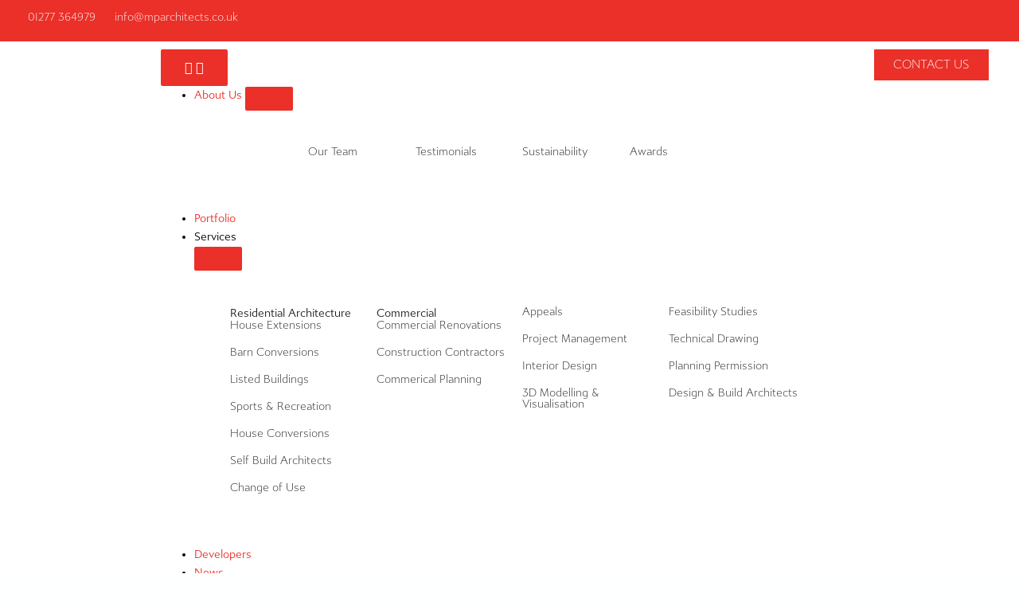

--- FILE ---
content_type: text/html; charset=UTF-8
request_url: https://www.mpcharteredarchitects.co.uk/news/shining-the-spotlight-on-martyn-pattie-and-his-ongar-based-architectural-practice/
body_size: 48299
content:
<!DOCTYPE html>
<html lang="en" prefix="og: https://ogp.me/ns#">
<head>
<meta charset="UTF-8">
<meta name="viewport" content="width=device-width, initial-scale=1">
	<link rel="profile" href="https://gmpg.org/xfn/11"> 
	<script data-minify="1" id="cookieyes" type="text/javascript" src="https://www.mpcharteredarchitects.co.uk/wp-content/cache/min/1/client_data/0a394c61c20f8323afdb1b15/script.js?ver=1769092749" data-rocket-defer defer></script><!-- Google tag (gtag.js) consent mode dataLayer added by Site Kit -->
<script id="google_gtagjs-js-consent-mode-data-layer">
window.dataLayer = window.dataLayer || [];function gtag(){dataLayer.push(arguments);}
gtag('consent', 'default', {"ad_personalization":"denied","ad_storage":"denied","ad_user_data":"denied","analytics_storage":"denied","functionality_storage":"denied","security_storage":"denied","personalization_storage":"denied","region":["AT","BE","BG","CH","CY","CZ","DE","DK","EE","ES","FI","FR","GB","GR","HR","HU","IE","IS","IT","LI","LT","LU","LV","MT","NL","NO","PL","PT","RO","SE","SI","SK"],"wait_for_update":500});
window._googlesitekitConsentCategoryMap = {"statistics":["analytics_storage"],"marketing":["ad_storage","ad_user_data","ad_personalization"],"functional":["functionality_storage","security_storage"],"preferences":["personalization_storage"]};
window._googlesitekitConsents = {"ad_personalization":"denied","ad_storage":"denied","ad_user_data":"denied","analytics_storage":"denied","functionality_storage":"denied","security_storage":"denied","personalization_storage":"denied","region":["AT","BE","BG","CH","CY","CZ","DE","DK","EE","ES","FI","FR","GB","GR","HR","HU","IE","IS","IT","LI","LT","LU","LV","MT","NL","NO","PL","PT","RO","SE","SI","SK"],"wait_for_update":500};
</script>
<!-- End Google tag (gtag.js) consent mode dataLayer added by Site Kit -->

<!-- Search Engine Optimization by Rank Math PRO - https://rankmath.com/ -->
<title>Shining the Spotlight On Martyn Pattie And His Ongar Based Architectural Practice - MP Architects</title>
<meta name="description" content="We are delighted to share this recent article in Absolutely Essex Decades In Design - Shining the Spotlight On Martyn Pattie And His Ongar Based Architectural"/>
<meta name="robots" content="follow, index, max-snippet:-1, max-video-preview:-1, max-image-preview:large"/>
<link rel="canonical" href="https://www.mpcharteredarchitects.co.uk/news/shining-the-spotlight-on-martyn-pattie-and-his-ongar-based-architectural-practice/" />
<meta property="og:locale" content="en_US" />
<meta property="og:type" content="article" />
<meta property="og:title" content="Shining the Spotlight On Martyn Pattie And His Ongar Based Architectural Practice - MP Architects" />
<meta property="og:description" content="We are delighted to share this recent article in Absolutely Essex Decades In Design - Shining the Spotlight On Martyn Pattie And His Ongar Based Architectural" />
<meta property="og:url" content="https://www.mpcharteredarchitects.co.uk/news/shining-the-spotlight-on-martyn-pattie-and-his-ongar-based-architectural-practice/" />
<meta property="og:site_name" content="MP Chartered Architects" />
<meta property="article:section" content="News" />
<meta property="og:updated_time" content="2024-03-06T13:05:55+00:00" />
<meta property="og:image" content="https://www.mpcharteredarchitects.co.uk/wp-content/uploads/2024/01/Screenshot-2024-01-04-120801.png" />
<meta property="og:image:secure_url" content="https://www.mpcharteredarchitects.co.uk/wp-content/uploads/2024/01/Screenshot-2024-01-04-120801.png" />
<meta property="og:image:width" content="1370" />
<meta property="og:image:height" content="967" />
<meta property="og:image:alt" content="Shining the Spotlight On Martyn Pattie And His Ongar Based Architectural Practice" />
<meta property="og:image:type" content="image/png" />
<meta property="article:published_time" content="2024-01-04T12:39:14+00:00" />
<meta property="article:modified_time" content="2024-03-06T13:05:55+00:00" />
<meta name="twitter:card" content="summary_large_image" />
<meta name="twitter:title" content="Shining the Spotlight On Martyn Pattie And His Ongar Based Architectural Practice - MP Architects" />
<meta name="twitter:description" content="We are delighted to share this recent article in Absolutely Essex Decades In Design - Shining the Spotlight On Martyn Pattie And His Ongar Based Architectural" />
<meta name="twitter:image" content="https://www.mpcharteredarchitects.co.uk/wp-content/uploads/2024/01/Screenshot-2024-01-04-120801.png" />
<meta name="twitter:label1" content="Written by" />
<meta name="twitter:data1" content="admin" />
<meta name="twitter:label2" content="Time to read" />
<meta name="twitter:data2" content="Less than a minute" />
<script type="application/ld+json" class="rank-math-schema-pro">{"@context":"https://schema.org","@graph":[{"@type":"Place","@id":"https://www.mpcharteredarchitects.co.uk/#place","address":{"@type":"PostalAddress","streetAddress":"Great Bansons, Banson's Ln, Chipping Ongar","addressLocality":"Ongar","addressRegion":"Essex","postalCode":"CM5 9AR","addressCountry":"United Kingdom"}},{"@type":"Organization","@id":"https://www.mpcharteredarchitects.co.uk/#organization","name":"MP CHARTERED ARCHITECTS","url":"https://www.mpcharteredarchitects.co.uk","email":"info@mparchitects.co.uk","address":{"@type":"PostalAddress","streetAddress":"Great Bansons, Banson's Ln, Chipping Ongar","addressLocality":"Ongar","addressRegion":"Essex","postalCode":"CM5 9AR","addressCountry":"United Kingdom"},"logo":{"@type":"ImageObject","@id":"https://www.mpcharteredarchitects.co.uk/#logo","url":"https://www.mpcharteredarchitects.co.uk/wp-content/uploads/2023/12/MP-Architects-Ongar-Essex-Open-Graph-Image.jpg","contentUrl":"https://www.mpcharteredarchitects.co.uk/wp-content/uploads/2023/12/MP-Architects-Ongar-Essex-Open-Graph-Image.jpg","caption":"MP Chartered Architects","inLanguage":"en","width":"1200","height":"630"},"contactPoint":[{"@type":"ContactPoint","telephone":"01277 364979","contactType":"customer support"}],"location":{"@id":"https://www.mpcharteredarchitects.co.uk/#place"}},{"@type":"WebSite","@id":"https://www.mpcharteredarchitects.co.uk/#website","url":"https://www.mpcharteredarchitects.co.uk","name":"MP Chartered Architects","publisher":{"@id":"https://www.mpcharteredarchitects.co.uk/#organization"},"inLanguage":"en"},{"@type":"ImageObject","@id":"https://www.mpcharteredarchitects.co.uk/wp-content/uploads/2024/01/Screenshot-2024-01-04-120801.png","url":"https://www.mpcharteredarchitects.co.uk/wp-content/uploads/2024/01/Screenshot-2024-01-04-120801.png","width":"1370","height":"967","inLanguage":"en"},{"@type":"BreadcrumbList","@id":"https://www.mpcharteredarchitects.co.uk/news/shining-the-spotlight-on-martyn-pattie-and-his-ongar-based-architectural-practice/#breadcrumb","itemListElement":[{"@type":"ListItem","position":"1","item":{"@id":"https://www.mpcharteredarchitects.co.uk","name":"Home"}},{"@type":"ListItem","position":"2","item":{"@id":"https://www.mpcharteredarchitects.co.uk/category/news/","name":"News"}},{"@type":"ListItem","position":"3","item":{"@id":"https://www.mpcharteredarchitects.co.uk/news/shining-the-spotlight-on-martyn-pattie-and-his-ongar-based-architectural-practice/","name":"Shining the Spotlight On Martyn Pattie And His Ongar Based Architectural Practice"}}]},{"@type":"WebPage","@id":"https://www.mpcharteredarchitects.co.uk/news/shining-the-spotlight-on-martyn-pattie-and-his-ongar-based-architectural-practice/#webpage","url":"https://www.mpcharteredarchitects.co.uk/news/shining-the-spotlight-on-martyn-pattie-and-his-ongar-based-architectural-practice/","name":"Shining the Spotlight On Martyn Pattie And His Ongar Based Architectural Practice - MP Architects","datePublished":"2024-01-04T12:39:14+00:00","dateModified":"2024-03-06T13:05:55+00:00","isPartOf":{"@id":"https://www.mpcharteredarchitects.co.uk/#website"},"primaryImageOfPage":{"@id":"https://www.mpcharteredarchitects.co.uk/wp-content/uploads/2024/01/Screenshot-2024-01-04-120801.png"},"inLanguage":"en","breadcrumb":{"@id":"https://www.mpcharteredarchitects.co.uk/news/shining-the-spotlight-on-martyn-pattie-and-his-ongar-based-architectural-practice/#breadcrumb"}},{"@type":"Person","@id":"https://www.mpcharteredarchitects.co.uk/author/admin/","name":"admin","url":"https://www.mpcharteredarchitects.co.uk/author/admin/","image":{"@type":"ImageObject","@id":"https://secure.gravatar.com/avatar/5ed1fd3391317efbe7e6496509dc4580c2bf799e7762bb32d7a4d5b0e3a8299e?s=96&amp;d=mm&amp;r=g","url":"https://secure.gravatar.com/avatar/5ed1fd3391317efbe7e6496509dc4580c2bf799e7762bb32d7a4d5b0e3a8299e?s=96&amp;d=mm&amp;r=g","caption":"admin","inLanguage":"en"},"sameAs":["https://www.mpcharteredarchitects.co.uk"],"worksFor":{"@id":"https://www.mpcharteredarchitects.co.uk/#organization"}},{"@type":"BlogPosting","headline":"Shining the Spotlight On Martyn Pattie And His Ongar Based Architectural Practice - MP Architects","datePublished":"2024-01-04T12:39:14+00:00","dateModified":"2024-03-06T13:05:55+00:00","articleSection":"News","author":{"@id":"https://www.mpcharteredarchitects.co.uk/author/admin/","name":"admin"},"publisher":{"@id":"https://www.mpcharteredarchitects.co.uk/#organization"},"description":"We are delighted to share this recent article in Absolutely Essex Decades In Design - Shining the Spotlight On Martyn Pattie And His Ongar Based Architectural","name":"Shining the Spotlight On Martyn Pattie And His Ongar Based Architectural Practice - MP Architects","@id":"https://www.mpcharteredarchitects.co.uk/news/shining-the-spotlight-on-martyn-pattie-and-his-ongar-based-architectural-practice/#richSnippet","isPartOf":{"@id":"https://www.mpcharteredarchitects.co.uk/news/shining-the-spotlight-on-martyn-pattie-and-his-ongar-based-architectural-practice/#webpage"},"image":{"@id":"https://www.mpcharteredarchitects.co.uk/wp-content/uploads/2024/01/Screenshot-2024-01-04-120801.png"},"inLanguage":"en","mainEntityOfPage":{"@id":"https://www.mpcharteredarchitects.co.uk/news/shining-the-spotlight-on-martyn-pattie-and-his-ongar-based-architectural-practice/#webpage"}}]}</script>
<!-- /Rank Math WordPress SEO plugin -->

<link rel='dns-prefetch' href='//www.googletagmanager.com' />
<link rel='dns-prefetch' href='//use.typekit.net' />
<link rel='dns-prefetch' href='//pagead2.googlesyndication.com' />
<link rel="alternate" type="application/rss+xml" title="MP Architects &raquo; Feed" href="https://www.mpcharteredarchitects.co.uk/feed/" />
<link rel="alternate" type="application/rss+xml" title="MP Architects &raquo; Comments Feed" href="https://www.mpcharteredarchitects.co.uk/comments/feed/" />
<link rel="alternate" title="oEmbed (JSON)" type="application/json+oembed" href="https://www.mpcharteredarchitects.co.uk/wp-json/oembed/1.0/embed?url=https%3A%2F%2Fwww.mpcharteredarchitects.co.uk%2Fnews%2Fshining-the-spotlight-on-martyn-pattie-and-his-ongar-based-architectural-practice%2F" />
<link rel="alternate" title="oEmbed (XML)" type="text/xml+oembed" href="https://www.mpcharteredarchitects.co.uk/wp-json/oembed/1.0/embed?url=https%3A%2F%2Fwww.mpcharteredarchitects.co.uk%2Fnews%2Fshining-the-spotlight-on-martyn-pattie-and-his-ongar-based-architectural-practice%2F&#038;format=xml" />
<style id='wp-img-auto-sizes-contain-inline-css'>
img:is([sizes=auto i],[sizes^="auto," i]){contain-intrinsic-size:3000px 1500px}
/*# sourceURL=wp-img-auto-sizes-contain-inline-css */
</style>
<link rel='stylesheet' id='wp-block-library-css' href='https://www.mpcharteredarchitects.co.uk/wp-includes/css/dist/block-library/style.min.css?ver=6.9' media='all' />
<link data-minify="1" rel='stylesheet' id='jet-menu-astra-css' href='https://www.mpcharteredarchitects.co.uk/wp-content/cache/min/1/wp-content/plugins/jet-menu/integration/themes/astra/assets/css/style.css?ver=1769092747' media='all' />
<link rel='stylesheet' id='astra-theme-css-css' href='https://www.mpcharteredarchitects.co.uk/wp-content/themes/astra/assets/css/minified/main.min.css?ver=4.12.1' media='all' />
<link data-minify="1" rel='stylesheet' id='astra-theme-dynamic-css' href='https://www.mpcharteredarchitects.co.uk/wp-content/cache/min/1/wp-content/uploads/astra/astra-theme-dynamic-css-post-4543.css?ver=1769092860' media='all' />
<style id='wp-emoji-styles-inline-css'>

	img.wp-smiley, img.emoji {
		display: inline !important;
		border: none !important;
		box-shadow: none !important;
		height: 1em !important;
		width: 1em !important;
		margin: 0 0.07em !important;
		vertical-align: -0.1em !important;
		background: none !important;
		padding: 0 !important;
	}
/*# sourceURL=wp-emoji-styles-inline-css */
</style>
<link data-minify="1" rel='stylesheet' id='jet-engine-frontend-css' href='https://www.mpcharteredarchitects.co.uk/wp-content/cache/min/1/wp-content/plugins/jet-engine/assets/css/frontend.css?ver=1769092747' media='all' />
<style id='global-styles-inline-css'>
:root{--wp--preset--aspect-ratio--square: 1;--wp--preset--aspect-ratio--4-3: 4/3;--wp--preset--aspect-ratio--3-4: 3/4;--wp--preset--aspect-ratio--3-2: 3/2;--wp--preset--aspect-ratio--2-3: 2/3;--wp--preset--aspect-ratio--16-9: 16/9;--wp--preset--aspect-ratio--9-16: 9/16;--wp--preset--color--black: #000000;--wp--preset--color--cyan-bluish-gray: #abb8c3;--wp--preset--color--white: #ffffff;--wp--preset--color--pale-pink: #f78da7;--wp--preset--color--vivid-red: #cf2e2e;--wp--preset--color--luminous-vivid-orange: #ff6900;--wp--preset--color--luminous-vivid-amber: #fcb900;--wp--preset--color--light-green-cyan: #7bdcb5;--wp--preset--color--vivid-green-cyan: #00d084;--wp--preset--color--pale-cyan-blue: #8ed1fc;--wp--preset--color--vivid-cyan-blue: #0693e3;--wp--preset--color--vivid-purple: #9b51e0;--wp--preset--color--ast-global-color-0: var(--ast-global-color-0);--wp--preset--color--ast-global-color-1: var(--ast-global-color-1);--wp--preset--color--ast-global-color-2: var(--ast-global-color-2);--wp--preset--color--ast-global-color-3: var(--ast-global-color-3);--wp--preset--color--ast-global-color-4: var(--ast-global-color-4);--wp--preset--color--ast-global-color-5: var(--ast-global-color-5);--wp--preset--color--ast-global-color-6: var(--ast-global-color-6);--wp--preset--color--ast-global-color-7: var(--ast-global-color-7);--wp--preset--color--ast-global-color-8: var(--ast-global-color-8);--wp--preset--gradient--vivid-cyan-blue-to-vivid-purple: linear-gradient(135deg,rgb(6,147,227) 0%,rgb(155,81,224) 100%);--wp--preset--gradient--light-green-cyan-to-vivid-green-cyan: linear-gradient(135deg,rgb(122,220,180) 0%,rgb(0,208,130) 100%);--wp--preset--gradient--luminous-vivid-amber-to-luminous-vivid-orange: linear-gradient(135deg,rgb(252,185,0) 0%,rgb(255,105,0) 100%);--wp--preset--gradient--luminous-vivid-orange-to-vivid-red: linear-gradient(135deg,rgb(255,105,0) 0%,rgb(207,46,46) 100%);--wp--preset--gradient--very-light-gray-to-cyan-bluish-gray: linear-gradient(135deg,rgb(238,238,238) 0%,rgb(169,184,195) 100%);--wp--preset--gradient--cool-to-warm-spectrum: linear-gradient(135deg,rgb(74,234,220) 0%,rgb(151,120,209) 20%,rgb(207,42,186) 40%,rgb(238,44,130) 60%,rgb(251,105,98) 80%,rgb(254,248,76) 100%);--wp--preset--gradient--blush-light-purple: linear-gradient(135deg,rgb(255,206,236) 0%,rgb(152,150,240) 100%);--wp--preset--gradient--blush-bordeaux: linear-gradient(135deg,rgb(254,205,165) 0%,rgb(254,45,45) 50%,rgb(107,0,62) 100%);--wp--preset--gradient--luminous-dusk: linear-gradient(135deg,rgb(255,203,112) 0%,rgb(199,81,192) 50%,rgb(65,88,208) 100%);--wp--preset--gradient--pale-ocean: linear-gradient(135deg,rgb(255,245,203) 0%,rgb(182,227,212) 50%,rgb(51,167,181) 100%);--wp--preset--gradient--electric-grass: linear-gradient(135deg,rgb(202,248,128) 0%,rgb(113,206,126) 100%);--wp--preset--gradient--midnight: linear-gradient(135deg,rgb(2,3,129) 0%,rgb(40,116,252) 100%);--wp--preset--font-size--small: 13px;--wp--preset--font-size--medium: 20px;--wp--preset--font-size--large: 36px;--wp--preset--font-size--x-large: 42px;--wp--preset--spacing--20: 0.44rem;--wp--preset--spacing--30: 0.67rem;--wp--preset--spacing--40: 1rem;--wp--preset--spacing--50: 1.5rem;--wp--preset--spacing--60: 2.25rem;--wp--preset--spacing--70: 3.38rem;--wp--preset--spacing--80: 5.06rem;--wp--preset--shadow--natural: 6px 6px 9px rgba(0, 0, 0, 0.2);--wp--preset--shadow--deep: 12px 12px 50px rgba(0, 0, 0, 0.4);--wp--preset--shadow--sharp: 6px 6px 0px rgba(0, 0, 0, 0.2);--wp--preset--shadow--outlined: 6px 6px 0px -3px rgb(255, 255, 255), 6px 6px rgb(0, 0, 0);--wp--preset--shadow--crisp: 6px 6px 0px rgb(0, 0, 0);}:root { --wp--style--global--content-size: var(--wp--custom--ast-content-width-size);--wp--style--global--wide-size: var(--wp--custom--ast-wide-width-size); }:where(body) { margin: 0; }.wp-site-blocks > .alignleft { float: left; margin-right: 2em; }.wp-site-blocks > .alignright { float: right; margin-left: 2em; }.wp-site-blocks > .aligncenter { justify-content: center; margin-left: auto; margin-right: auto; }:where(.wp-site-blocks) > * { margin-block-start: 24px; margin-block-end: 0; }:where(.wp-site-blocks) > :first-child { margin-block-start: 0; }:where(.wp-site-blocks) > :last-child { margin-block-end: 0; }:root { --wp--style--block-gap: 24px; }:root :where(.is-layout-flow) > :first-child{margin-block-start: 0;}:root :where(.is-layout-flow) > :last-child{margin-block-end: 0;}:root :where(.is-layout-flow) > *{margin-block-start: 24px;margin-block-end: 0;}:root :where(.is-layout-constrained) > :first-child{margin-block-start: 0;}:root :where(.is-layout-constrained) > :last-child{margin-block-end: 0;}:root :where(.is-layout-constrained) > *{margin-block-start: 24px;margin-block-end: 0;}:root :where(.is-layout-flex){gap: 24px;}:root :where(.is-layout-grid){gap: 24px;}.is-layout-flow > .alignleft{float: left;margin-inline-start: 0;margin-inline-end: 2em;}.is-layout-flow > .alignright{float: right;margin-inline-start: 2em;margin-inline-end: 0;}.is-layout-flow > .aligncenter{margin-left: auto !important;margin-right: auto !important;}.is-layout-constrained > .alignleft{float: left;margin-inline-start: 0;margin-inline-end: 2em;}.is-layout-constrained > .alignright{float: right;margin-inline-start: 2em;margin-inline-end: 0;}.is-layout-constrained > .aligncenter{margin-left: auto !important;margin-right: auto !important;}.is-layout-constrained > :where(:not(.alignleft):not(.alignright):not(.alignfull)){max-width: var(--wp--style--global--content-size);margin-left: auto !important;margin-right: auto !important;}.is-layout-constrained > .alignwide{max-width: var(--wp--style--global--wide-size);}body .is-layout-flex{display: flex;}.is-layout-flex{flex-wrap: wrap;align-items: center;}.is-layout-flex > :is(*, div){margin: 0;}body .is-layout-grid{display: grid;}.is-layout-grid > :is(*, div){margin: 0;}body{padding-top: 0px;padding-right: 0px;padding-bottom: 0px;padding-left: 0px;}a:where(:not(.wp-element-button)){text-decoration: none;}:root :where(.wp-element-button, .wp-block-button__link){background-color: #32373c;border-width: 0;color: #fff;font-family: inherit;font-size: inherit;font-style: inherit;font-weight: inherit;letter-spacing: inherit;line-height: inherit;padding-top: calc(0.667em + 2px);padding-right: calc(1.333em + 2px);padding-bottom: calc(0.667em + 2px);padding-left: calc(1.333em + 2px);text-decoration: none;text-transform: inherit;}.has-black-color{color: var(--wp--preset--color--black) !important;}.has-cyan-bluish-gray-color{color: var(--wp--preset--color--cyan-bluish-gray) !important;}.has-white-color{color: var(--wp--preset--color--white) !important;}.has-pale-pink-color{color: var(--wp--preset--color--pale-pink) !important;}.has-vivid-red-color{color: var(--wp--preset--color--vivid-red) !important;}.has-luminous-vivid-orange-color{color: var(--wp--preset--color--luminous-vivid-orange) !important;}.has-luminous-vivid-amber-color{color: var(--wp--preset--color--luminous-vivid-amber) !important;}.has-light-green-cyan-color{color: var(--wp--preset--color--light-green-cyan) !important;}.has-vivid-green-cyan-color{color: var(--wp--preset--color--vivid-green-cyan) !important;}.has-pale-cyan-blue-color{color: var(--wp--preset--color--pale-cyan-blue) !important;}.has-vivid-cyan-blue-color{color: var(--wp--preset--color--vivid-cyan-blue) !important;}.has-vivid-purple-color{color: var(--wp--preset--color--vivid-purple) !important;}.has-ast-global-color-0-color{color: var(--wp--preset--color--ast-global-color-0) !important;}.has-ast-global-color-1-color{color: var(--wp--preset--color--ast-global-color-1) !important;}.has-ast-global-color-2-color{color: var(--wp--preset--color--ast-global-color-2) !important;}.has-ast-global-color-3-color{color: var(--wp--preset--color--ast-global-color-3) !important;}.has-ast-global-color-4-color{color: var(--wp--preset--color--ast-global-color-4) !important;}.has-ast-global-color-5-color{color: var(--wp--preset--color--ast-global-color-5) !important;}.has-ast-global-color-6-color{color: var(--wp--preset--color--ast-global-color-6) !important;}.has-ast-global-color-7-color{color: var(--wp--preset--color--ast-global-color-7) !important;}.has-ast-global-color-8-color{color: var(--wp--preset--color--ast-global-color-8) !important;}.has-black-background-color{background-color: var(--wp--preset--color--black) !important;}.has-cyan-bluish-gray-background-color{background-color: var(--wp--preset--color--cyan-bluish-gray) !important;}.has-white-background-color{background-color: var(--wp--preset--color--white) !important;}.has-pale-pink-background-color{background-color: var(--wp--preset--color--pale-pink) !important;}.has-vivid-red-background-color{background-color: var(--wp--preset--color--vivid-red) !important;}.has-luminous-vivid-orange-background-color{background-color: var(--wp--preset--color--luminous-vivid-orange) !important;}.has-luminous-vivid-amber-background-color{background-color: var(--wp--preset--color--luminous-vivid-amber) !important;}.has-light-green-cyan-background-color{background-color: var(--wp--preset--color--light-green-cyan) !important;}.has-vivid-green-cyan-background-color{background-color: var(--wp--preset--color--vivid-green-cyan) !important;}.has-pale-cyan-blue-background-color{background-color: var(--wp--preset--color--pale-cyan-blue) !important;}.has-vivid-cyan-blue-background-color{background-color: var(--wp--preset--color--vivid-cyan-blue) !important;}.has-vivid-purple-background-color{background-color: var(--wp--preset--color--vivid-purple) !important;}.has-ast-global-color-0-background-color{background-color: var(--wp--preset--color--ast-global-color-0) !important;}.has-ast-global-color-1-background-color{background-color: var(--wp--preset--color--ast-global-color-1) !important;}.has-ast-global-color-2-background-color{background-color: var(--wp--preset--color--ast-global-color-2) !important;}.has-ast-global-color-3-background-color{background-color: var(--wp--preset--color--ast-global-color-3) !important;}.has-ast-global-color-4-background-color{background-color: var(--wp--preset--color--ast-global-color-4) !important;}.has-ast-global-color-5-background-color{background-color: var(--wp--preset--color--ast-global-color-5) !important;}.has-ast-global-color-6-background-color{background-color: var(--wp--preset--color--ast-global-color-6) !important;}.has-ast-global-color-7-background-color{background-color: var(--wp--preset--color--ast-global-color-7) !important;}.has-ast-global-color-8-background-color{background-color: var(--wp--preset--color--ast-global-color-8) !important;}.has-black-border-color{border-color: var(--wp--preset--color--black) !important;}.has-cyan-bluish-gray-border-color{border-color: var(--wp--preset--color--cyan-bluish-gray) !important;}.has-white-border-color{border-color: var(--wp--preset--color--white) !important;}.has-pale-pink-border-color{border-color: var(--wp--preset--color--pale-pink) !important;}.has-vivid-red-border-color{border-color: var(--wp--preset--color--vivid-red) !important;}.has-luminous-vivid-orange-border-color{border-color: var(--wp--preset--color--luminous-vivid-orange) !important;}.has-luminous-vivid-amber-border-color{border-color: var(--wp--preset--color--luminous-vivid-amber) !important;}.has-light-green-cyan-border-color{border-color: var(--wp--preset--color--light-green-cyan) !important;}.has-vivid-green-cyan-border-color{border-color: var(--wp--preset--color--vivid-green-cyan) !important;}.has-pale-cyan-blue-border-color{border-color: var(--wp--preset--color--pale-cyan-blue) !important;}.has-vivid-cyan-blue-border-color{border-color: var(--wp--preset--color--vivid-cyan-blue) !important;}.has-vivid-purple-border-color{border-color: var(--wp--preset--color--vivid-purple) !important;}.has-ast-global-color-0-border-color{border-color: var(--wp--preset--color--ast-global-color-0) !important;}.has-ast-global-color-1-border-color{border-color: var(--wp--preset--color--ast-global-color-1) !important;}.has-ast-global-color-2-border-color{border-color: var(--wp--preset--color--ast-global-color-2) !important;}.has-ast-global-color-3-border-color{border-color: var(--wp--preset--color--ast-global-color-3) !important;}.has-ast-global-color-4-border-color{border-color: var(--wp--preset--color--ast-global-color-4) !important;}.has-ast-global-color-5-border-color{border-color: var(--wp--preset--color--ast-global-color-5) !important;}.has-ast-global-color-6-border-color{border-color: var(--wp--preset--color--ast-global-color-6) !important;}.has-ast-global-color-7-border-color{border-color: var(--wp--preset--color--ast-global-color-7) !important;}.has-ast-global-color-8-border-color{border-color: var(--wp--preset--color--ast-global-color-8) !important;}.has-vivid-cyan-blue-to-vivid-purple-gradient-background{background: var(--wp--preset--gradient--vivid-cyan-blue-to-vivid-purple) !important;}.has-light-green-cyan-to-vivid-green-cyan-gradient-background{background: var(--wp--preset--gradient--light-green-cyan-to-vivid-green-cyan) !important;}.has-luminous-vivid-amber-to-luminous-vivid-orange-gradient-background{background: var(--wp--preset--gradient--luminous-vivid-amber-to-luminous-vivid-orange) !important;}.has-luminous-vivid-orange-to-vivid-red-gradient-background{background: var(--wp--preset--gradient--luminous-vivid-orange-to-vivid-red) !important;}.has-very-light-gray-to-cyan-bluish-gray-gradient-background{background: var(--wp--preset--gradient--very-light-gray-to-cyan-bluish-gray) !important;}.has-cool-to-warm-spectrum-gradient-background{background: var(--wp--preset--gradient--cool-to-warm-spectrum) !important;}.has-blush-light-purple-gradient-background{background: var(--wp--preset--gradient--blush-light-purple) !important;}.has-blush-bordeaux-gradient-background{background: var(--wp--preset--gradient--blush-bordeaux) !important;}.has-luminous-dusk-gradient-background{background: var(--wp--preset--gradient--luminous-dusk) !important;}.has-pale-ocean-gradient-background{background: var(--wp--preset--gradient--pale-ocean) !important;}.has-electric-grass-gradient-background{background: var(--wp--preset--gradient--electric-grass) !important;}.has-midnight-gradient-background{background: var(--wp--preset--gradient--midnight) !important;}.has-small-font-size{font-size: var(--wp--preset--font-size--small) !important;}.has-medium-font-size{font-size: var(--wp--preset--font-size--medium) !important;}.has-large-font-size{font-size: var(--wp--preset--font-size--large) !important;}.has-x-large-font-size{font-size: var(--wp--preset--font-size--x-large) !important;}
:root :where(.wp-block-pullquote){font-size: 1.5em;line-height: 1.6;}
/*# sourceURL=global-styles-inline-css */
</style>
<link data-minify="1" rel='stylesheet' id='custom-typekit-css-css' href='https://www.mpcharteredarchitects.co.uk/wp-content/cache/min/1/tvy1gah.css?ver=1769092747' media='all' />
<link data-minify="1" rel='stylesheet' id='exad-hf-style-css' href='https://www.mpcharteredarchitects.co.uk/wp-content/cache/min/1/wp-content/plugins/exclusive-addons-elementor-pro/assets/css/exad-header-footer.css?ver=1769092747' media='all' />
<link data-minify="1" rel='stylesheet' id='jet-blocks-css' href='https://www.mpcharteredarchitects.co.uk/wp-content/cache/min/1/wp-content/uploads/elementor/css/custom-jet-blocks.css?ver=1769092747' media='all' />
<link data-minify="1" rel='stylesheet' id='elementor-icons-css' href='https://www.mpcharteredarchitects.co.uk/wp-content/cache/min/1/wp-content/plugins/elementor/assets/lib/eicons/css/elementor-icons.min.css?ver=1769092747' media='all' />
<link rel='stylesheet' id='elementor-frontend-css' href='https://www.mpcharteredarchitects.co.uk/wp-content/plugins/elementor/assets/css/frontend.min.css?ver=3.34.2' media='all' />
<style id='elementor-frontend-inline-css'>
.elementor-kit-5{--e-global-color-primary:#1E1E1E;--e-global-color-secondary:#000000;--e-global-color-text:#000000;--e-global-color-accent:#EA3029;color:#000000;font-size:14px;}.elementor-kit-5 e-page-transition{background-color:#FFBC7D;}.elementor-kit-5 p{margin-block-end:20px;}.elementor-kit-5 a{color:#EA3029;}.elementor-kit-5 h1{color:#1E1E1E;font-weight:300;text-transform:uppercase;}.elementor-kit-5 h2{color:#1E1E1E;font-weight:300;text-transform:uppercase;}.elementor-kit-5 h3{color:#1E1E1E;font-weight:300;text-transform:uppercase;}.elementor-kit-5 h4{color:#1E1E1E;font-weight:300;text-transform:uppercase;}.elementor-kit-5 h5{color:#1E1E1E;font-weight:300;text-transform:uppercase;}.elementor-kit-5 h6{color:#1E1E1E;font-weight:300;text-transform:uppercase;}.elementor-kit-5 img{border-radius:0px 0px 0px 0px;}.elementor-section.elementor-section-boxed > .elementor-container{max-width:1500px;}.e-con{--container-max-width:1500px;}.elementor-widget:not(:last-child){margin-block-end:20px;}.elementor-element{--widgets-spacing:20px 20px;--widgets-spacing-row:20px;--widgets-spacing-column:20px;}{}h1.entry-title{display:var(--page-title-display);}@media(max-width:1024px){.elementor-section.elementor-section-boxed > .elementor-container{max-width:1024px;}.e-con{--container-max-width:1024px;}}@media(max-width:767px){.elementor-section.elementor-section-boxed > .elementor-container{max-width:767px;}.e-con{--container-max-width:767px;}}
.elementor-6173 .elementor-element.elementor-element-3c1ee8b{--display:flex;--flex-direction:row;--container-widget-width:initial;--container-widget-height:100%;--container-widget-flex-grow:1;--container-widget-align-self:stretch;--flex-wrap-mobile:wrap;--justify-content:space-between;}.elementor-6173 .elementor-element.elementor-element-3c1ee8b:not(.elementor-motion-effects-element-type-background), .elementor-6173 .elementor-element.elementor-element-3c1ee8b > .elementor-motion-effects-container > .elementor-motion-effects-layer{background-color:var( --e-global-color-accent );}.elementor-widget-icon-list .elementor-icon-list-item:not(:last-child):after{border-color:var( --e-global-color-text );}.elementor-widget-icon-list .elementor-icon-list-icon i{color:var( --e-global-color-primary );}.elementor-widget-icon-list .elementor-icon-list-icon svg{fill:var( --e-global-color-primary );}.elementor-widget-icon-list .elementor-icon-list-text{color:var( --e-global-color-secondary );}.elementor-6173 .elementor-element.elementor-element-7fa9331 .elementor-icon-list-items:not(.elementor-inline-items) .elementor-icon-list-item:not(:last-child){padding-block-end:calc(11px/2);}.elementor-6173 .elementor-element.elementor-element-7fa9331 .elementor-icon-list-items:not(.elementor-inline-items) .elementor-icon-list-item:not(:first-child){margin-block-start:calc(11px/2);}.elementor-6173 .elementor-element.elementor-element-7fa9331 .elementor-icon-list-items.elementor-inline-items .elementor-icon-list-item{margin-inline:calc(11px/2);}.elementor-6173 .elementor-element.elementor-element-7fa9331 .elementor-icon-list-items.elementor-inline-items{margin-inline:calc(-11px/2);}.elementor-6173 .elementor-element.elementor-element-7fa9331 .elementor-icon-list-items.elementor-inline-items .elementor-icon-list-item:after{inset-inline-end:calc(-11px/2);}.elementor-6173 .elementor-element.elementor-element-7fa9331 .elementor-icon-list-icon i{color:#FFFFFF;transition:color 0.3s;}.elementor-6173 .elementor-element.elementor-element-7fa9331 .elementor-icon-list-icon svg{fill:#FFFFFF;transition:fill 0.3s;}.elementor-6173 .elementor-element.elementor-element-7fa9331{--e-icon-list-icon-size:14px;--icon-vertical-align:flex-start;--icon-vertical-offset:5px;}.elementor-6173 .elementor-element.elementor-element-7fa9331 .elementor-icon-list-icon{padding-inline-end:2px;}.elementor-6173 .elementor-element.elementor-element-7fa9331 .elementor-icon-list-text{color:#FFFFFF;transition:color 0.3s;}.elementor-6173 .elementor-element.elementor-element-1c22f68 .elementor-icon-list-items:not(.elementor-inline-items) .elementor-icon-list-item:not(:last-child){padding-block-end:calc(11px/2);}.elementor-6173 .elementor-element.elementor-element-1c22f68 .elementor-icon-list-items:not(.elementor-inline-items) .elementor-icon-list-item:not(:first-child){margin-block-start:calc(11px/2);}.elementor-6173 .elementor-element.elementor-element-1c22f68 .elementor-icon-list-items.elementor-inline-items .elementor-icon-list-item{margin-inline:calc(11px/2);}.elementor-6173 .elementor-element.elementor-element-1c22f68 .elementor-icon-list-items.elementor-inline-items{margin-inline:calc(-11px/2);}.elementor-6173 .elementor-element.elementor-element-1c22f68 .elementor-icon-list-items.elementor-inline-items .elementor-icon-list-item:after{inset-inline-end:calc(-11px/2);}.elementor-6173 .elementor-element.elementor-element-1c22f68 .elementor-icon-list-icon i{color:#FFFFFF;transition:color 0.3s;}.elementor-6173 .elementor-element.elementor-element-1c22f68 .elementor-icon-list-icon svg{fill:#FFFFFF;transition:fill 0.3s;}.elementor-6173 .elementor-element.elementor-element-1c22f68{--e-icon-list-icon-size:14px;--icon-vertical-align:flex-start;--icon-vertical-offset:5px;}.elementor-6173 .elementor-element.elementor-element-1c22f68 .elementor-icon-list-text{color:#FFFFFF;transition:color 0.3s;}.elementor-6173 .elementor-element.elementor-element-81aec06{--grid-template-columns:repeat(0, auto);--grid-column-gap:5px;--grid-row-gap:0px;}.elementor-6173 .elementor-element.elementor-element-81aec06 .elementor-widget-container{text-align:center;}.elementor-6173 .elementor-element.elementor-element-81aec06 .elementor-social-icon{background-color:#FFFFFF00;--icon-padding:0em;}.elementor-6173 .elementor-element.elementor-element-81aec06 .elementor-social-icon i{color:#FFFFFF;}.elementor-6173 .elementor-element.elementor-element-81aec06 .elementor-social-icon svg{fill:#FFFFFF;}.elementor-6173 .elementor-element.elementor-element-d2afae8{--display:flex;--flex-direction:row;--container-widget-width:initial;--container-widget-height:100%;--container-widget-flex-grow:1;--container-widget-align-self:stretch;--flex-wrap-mobile:wrap;--gap:0px 0px;--row-gap:0px;--column-gap:0px;border-style:none;--border-style:none;--margin-top:0px;--margin-bottom:0px;--margin-left:0px;--margin-right:0px;--padding-top:0px;--padding-bottom:0px;--padding-left:0px;--padding-right:0px;--z-index:999;}.elementor-6173 .elementor-element.elementor-element-d2afae8:not(.elementor-motion-effects-element-type-background), .elementor-6173 .elementor-element.elementor-element-d2afae8 > .elementor-motion-effects-container > .elementor-motion-effects-layer{background-color:#FFFFFF;}.elementor-6173 .elementor-element.elementor-element-b31e52c{--display:flex;--flex-direction:column;--container-widget-width:calc( ( 1 - var( --container-widget-flex-grow ) ) * 100% );--container-widget-height:initial;--container-widget-flex-grow:0;--container-widget-align-self:initial;--flex-wrap-mobile:wrap;--justify-content:center;--align-items:flex-start;}.elementor-widget-image .widget-image-caption{color:var( --e-global-color-text );}.elementor-6173 .elementor-element.elementor-element-708a8e8{text-align:start;}.elementor-6173 .elementor-element.elementor-element-b65a1a5{text-align:start;}.elementor-6173 .elementor-element.elementor-element-ea9ae51{--display:flex;--flex-direction:row;--container-widget-width:calc( ( 1 - var( --container-widget-flex-grow ) ) * 100% );--container-widget-height:100%;--container-widget-flex-grow:1;--container-widget-align-self:stretch;--flex-wrap-mobile:wrap;--justify-content:center;--align-items:center;}.elementor-widget-mega-menu{--n-menu-divider-color:var( --e-global-color-text );}.elementor-6173 .elementor-element.elementor-element-6e428e5{--display:flex;--flex-direction:row;--container-widget-width:initial;--container-widget-height:100%;--container-widget-flex-grow:1;--container-widget-align-self:stretch;--flex-wrap-mobile:wrap;--justify-content:center;}.elementor-6173 .elementor-element.elementor-element-6e428e5:not(.elementor-motion-effects-element-type-background), .elementor-6173 .elementor-element.elementor-element-6e428e5 > .elementor-motion-effects-container > .elementor-motion-effects-layer{background-color:#FFFFFF;}.elementor-6173 .elementor-element.elementor-element-45ca029{--display:flex;--flex-direction:row;--container-widget-width:initial;--container-widget-height:100%;--container-widget-flex-grow:1;--container-widget-align-self:stretch;--flex-wrap-mobile:wrap;--border-radius:0px 0px 0px 0px;--padding-top:25px;--padding-bottom:25px;--padding-left:25px;--padding-right:25px;}.elementor-6173 .elementor-element.elementor-element-45ca029:not(.elementor-motion-effects-element-type-background), .elementor-6173 .elementor-element.elementor-element-45ca029 > .elementor-motion-effects-container > .elementor-motion-effects-layer{background-color:#FFFFFF;}.elementor-6173 .elementor-element.elementor-element-45ca029.e-con{--align-self:center;}.elementor-6173 .elementor-element.elementor-element-2028421{--display:flex;}.elementor-widget-heading .elementor-heading-title{color:var( --e-global-color-primary );}.elementor-6173 .elementor-element.elementor-element-6825561 .elementor-heading-title{text-transform:none;}.elementor-6173 .elementor-element.elementor-element-6825561 .elementor-heading-title a:hover, .elementor-6173 .elementor-element.elementor-element-6825561 .elementor-heading-title a:focus{color:var( --e-global-color-accent );}.elementor-6173 .elementor-element.elementor-element-9a98a1a{--display:flex;}.elementor-6173 .elementor-element.elementor-element-bdc41e9 .elementor-heading-title{text-transform:none;}.elementor-6173 .elementor-element.elementor-element-bdc41e9 .elementor-heading-title a:hover, .elementor-6173 .elementor-element.elementor-element-bdc41e9 .elementor-heading-title a:focus{color:var( --e-global-color-accent );}.elementor-6173 .elementor-element.elementor-element-3a86403{--display:flex;}.elementor-6173 .elementor-element.elementor-element-300eeb6 .elementor-heading-title{text-transform:none;}.elementor-6173 .elementor-element.elementor-element-300eeb6 .elementor-heading-title a:hover, .elementor-6173 .elementor-element.elementor-element-300eeb6 .elementor-heading-title a:focus{color:var( --e-global-color-accent );}.elementor-6173 .elementor-element.elementor-element-6f502ec{--display:flex;}.elementor-6173 .elementor-element.elementor-element-d3401d1 .elementor-heading-title{text-transform:none;}.elementor-6173 .elementor-element.elementor-element-d3401d1 .elementor-heading-title a:hover, .elementor-6173 .elementor-element.elementor-element-d3401d1 .elementor-heading-title a:focus{color:var( --e-global-color-accent );}.elementor-6173 .elementor-element.elementor-element-98dba24{--display:flex;}.elementor-6173 .elementor-element.elementor-element-2fb678c{--display:flex;--flex-direction:row;--container-widget-width:initial;--container-widget-height:100%;--container-widget-flex-grow:1;--container-widget-align-self:stretch;--flex-wrap-mobile:wrap;--justify-content:center;}.elementor-6173 .elementor-element.elementor-element-d3c82cc{--display:flex;--flex-direction:row;--container-widget-width:initial;--container-widget-height:100%;--container-widget-flex-grow:1;--container-widget-align-self:stretch;--flex-wrap-mobile:wrap;--justify-content:center;--gap:0px 0px;--row-gap:0px;--column-gap:0px;--flex-wrap:wrap;--border-radius:0px 0px 0px 0px;--padding-top:25px;--padding-bottom:25px;--padding-left:25px;--padding-right:25px;}.elementor-6173 .elementor-element.elementor-element-d3c82cc:not(.elementor-motion-effects-element-type-background), .elementor-6173 .elementor-element.elementor-element-d3c82cc > .elementor-motion-effects-container > .elementor-motion-effects-layer{background-color:#FFFFFF;}.elementor-6173 .elementor-element.elementor-element-d3c82cc.e-con{--align-self:center;}.elementor-6173 .elementor-element.elementor-element-a8b362a{--display:flex;}.elementor-6173 .elementor-element.elementor-element-e9be072 .elementor-heading-title{font-weight:400;text-transform:none;}.elementor-6173 .elementor-element.elementor-element-e9be072 .elementor-heading-title a:hover, .elementor-6173 .elementor-element.elementor-element-e9be072 .elementor-heading-title a:focus{color:var( --e-global-color-accent );}.elementor-6173 .elementor-element.elementor-element-8846f59 .elementor-heading-title{text-transform:none;}.elementor-6173 .elementor-element.elementor-element-8846f59 .elementor-heading-title a:hover, .elementor-6173 .elementor-element.elementor-element-8846f59 .elementor-heading-title a:focus{color:var( --e-global-color-accent );}.elementor-6173 .elementor-element.elementor-element-198502f .elementor-heading-title{text-transform:none;}.elementor-6173 .elementor-element.elementor-element-198502f .elementor-heading-title a:hover, .elementor-6173 .elementor-element.elementor-element-198502f .elementor-heading-title a:focus{color:var( --e-global-color-accent );}.elementor-6173 .elementor-element.elementor-element-db870e9 .elementor-heading-title{text-transform:none;}.elementor-6173 .elementor-element.elementor-element-db870e9 .elementor-heading-title a:hover, .elementor-6173 .elementor-element.elementor-element-db870e9 .elementor-heading-title a:focus{color:var( --e-global-color-accent );}.elementor-6173 .elementor-element.elementor-element-324fe9e .elementor-heading-title{text-transform:none;}.elementor-6173 .elementor-element.elementor-element-324fe9e .elementor-heading-title a:hover, .elementor-6173 .elementor-element.elementor-element-324fe9e .elementor-heading-title a:focus{color:var( --e-global-color-accent );}.elementor-6173 .elementor-element.elementor-element-f19c3c3 .elementor-heading-title{text-transform:none;}.elementor-6173 .elementor-element.elementor-element-f19c3c3 .elementor-heading-title a:hover, .elementor-6173 .elementor-element.elementor-element-f19c3c3 .elementor-heading-title a:focus{color:var( --e-global-color-accent );}.elementor-6173 .elementor-element.elementor-element-3c5a19f .elementor-heading-title{text-transform:none;}.elementor-6173 .elementor-element.elementor-element-3c5a19f .elementor-heading-title a:hover, .elementor-6173 .elementor-element.elementor-element-3c5a19f .elementor-heading-title a:focus{color:var( --e-global-color-accent );}.elementor-6173 .elementor-element.elementor-element-992d0aa .elementor-heading-title{text-transform:none;}.elementor-6173 .elementor-element.elementor-element-992d0aa .elementor-heading-title a:hover, .elementor-6173 .elementor-element.elementor-element-992d0aa .elementor-heading-title a:focus{color:var( --e-global-color-accent );}.elementor-6173 .elementor-element.elementor-element-b7d3362{--display:flex;}.elementor-6173 .elementor-element.elementor-element-5e6044e .elementor-heading-title{font-weight:400;text-transform:none;}.elementor-6173 .elementor-element.elementor-element-5e6044e .elementor-heading-title a:hover, .elementor-6173 .elementor-element.elementor-element-5e6044e .elementor-heading-title a:focus{color:var( --e-global-color-accent );}.elementor-6173 .elementor-element.elementor-element-87e154d .elementor-heading-title{text-transform:none;}.elementor-6173 .elementor-element.elementor-element-87e154d .elementor-heading-title a:hover, .elementor-6173 .elementor-element.elementor-element-87e154d .elementor-heading-title a:focus{color:var( --e-global-color-accent );}.elementor-6173 .elementor-element.elementor-element-95281c9 .elementor-heading-title{text-transform:none;}.elementor-6173 .elementor-element.elementor-element-95281c9 .elementor-heading-title a:hover, .elementor-6173 .elementor-element.elementor-element-95281c9 .elementor-heading-title a:focus{color:var( --e-global-color-accent );}.elementor-6173 .elementor-element.elementor-element-936db10 .elementor-heading-title{text-transform:none;}.elementor-6173 .elementor-element.elementor-element-936db10 .elementor-heading-title a:hover, .elementor-6173 .elementor-element.elementor-element-936db10 .elementor-heading-title a:focus{color:var( --e-global-color-accent );}.elementor-6173 .elementor-element.elementor-element-fbf62ff{--display:flex;}.elementor-6173 .elementor-element.elementor-element-0279fcd .elementor-heading-title{text-transform:none;}.elementor-6173 .elementor-element.elementor-element-0279fcd .elementor-heading-title a:hover, .elementor-6173 .elementor-element.elementor-element-0279fcd .elementor-heading-title a:focus{color:var( --e-global-color-accent );}.elementor-6173 .elementor-element.elementor-element-61bb3d3 .elementor-heading-title{text-transform:none;}.elementor-6173 .elementor-element.elementor-element-61bb3d3 .elementor-heading-title a:hover, .elementor-6173 .elementor-element.elementor-element-61bb3d3 .elementor-heading-title a:focus{color:var( --e-global-color-accent );}.elementor-6173 .elementor-element.elementor-element-6a50141 .elementor-heading-title{text-transform:none;}.elementor-6173 .elementor-element.elementor-element-6a50141 .elementor-heading-title a:hover, .elementor-6173 .elementor-element.elementor-element-6a50141 .elementor-heading-title a:focus{color:var( --e-global-color-accent );}.elementor-6173 .elementor-element.elementor-element-ce212b8 .elementor-heading-title{text-transform:none;}.elementor-6173 .elementor-element.elementor-element-ce212b8 .elementor-heading-title a:hover, .elementor-6173 .elementor-element.elementor-element-ce212b8 .elementor-heading-title a:focus{color:var( --e-global-color-accent );}.elementor-6173 .elementor-element.elementor-element-00c50f4{--display:flex;}.elementor-6173 .elementor-element.elementor-element-31106bf .elementor-heading-title{text-transform:none;}.elementor-6173 .elementor-element.elementor-element-31106bf .elementor-heading-title a:hover, .elementor-6173 .elementor-element.elementor-element-31106bf .elementor-heading-title a:focus{color:var( --e-global-color-accent );}.elementor-6173 .elementor-element.elementor-element-e3b3afa .elementor-heading-title{text-transform:none;}.elementor-6173 .elementor-element.elementor-element-e3b3afa .elementor-heading-title a:hover, .elementor-6173 .elementor-element.elementor-element-e3b3afa .elementor-heading-title a:focus{color:var( --e-global-color-accent );}.elementor-6173 .elementor-element.elementor-element-2fc9aff .elementor-heading-title{text-transform:none;}.elementor-6173 .elementor-element.elementor-element-2fc9aff .elementor-heading-title a:hover, .elementor-6173 .elementor-element.elementor-element-2fc9aff .elementor-heading-title a:focus{color:var( --e-global-color-accent );}.elementor-6173 .elementor-element.elementor-element-829a989 .elementor-heading-title{text-transform:none;}.elementor-6173 .elementor-element.elementor-element-829a989 .elementor-heading-title a:hover, .elementor-6173 .elementor-element.elementor-element-829a989 .elementor-heading-title a:focus{color:var( --e-global-color-accent );}.elementor-6173 .elementor-element.elementor-element-6501228{--n-menu-dropdown-content-max-width:initial;--n-menu-heading-justify-content:center;--n-menu-title-flex-grow:initial;--n-menu-title-justify-content:initial;--n-menu-title-justify-content-mobile:center;--n-menu-heading-wrap:wrap;--n-menu-heading-overflow-x:initial;--n-menu-title-distance-from-content:0px;z-index:999;--n-menu-open-animation-duration:500ms;--n-menu-toggle-align:flex-end;--n-menu-toggle-icon-wrapper-animation-duration:500ms;--n-menu-title-space-between:0px;--n-menu-title-color-normal:var( --e-global-color-primary );--n-menu-title-transition:300ms;--n-menu-icon-size:16px;--n-menu-toggle-icon-size:20px;--n-menu-toggle-icon-color:var( --e-global-color-accent );--n-menu-toggle-icon-color-hover:var( --e-global-color-primary );--n-menu-toggle-icon-hover-duration:500ms;--n-menu-toggle-icon-color-active:var( --e-global-color-primary );--n-menu-toggle-icon-distance-from-dropdown:0px;--n-menu-title-normal-color-dropdown:var( --e-global-color-primary );--n-menu-title-active-color-dropdown:var( --e-global-color-accent );}.elementor-6173 .elementor-element.elementor-element-6501228 > .elementor-widget-container > .e-n-menu[data-layout='dropdown'] > .e-n-menu-wrapper > .e-n-menu-heading > .e-n-menu-item > .e-n-menu-title:not( .e-current ){background:#FFFFFF;}.elementor-6173 .elementor-element.elementor-element-6501228 > .elementor-widget-container > .e-n-menu > .e-n-menu-wrapper > .e-n-menu-heading > .e-n-menu-item > .e-n-menu-title, .elementor-6173 .elementor-element.elementor-element-6501228 > .elementor-widget-container > .e-n-menu > .e-n-menu-wrapper > .e-n-menu-heading > .e-n-menu-item > .e-n-menu-title > .e-n-menu-title-container, .elementor-6173 .elementor-element.elementor-element-6501228 > .elementor-widget-container > .e-n-menu > .e-n-menu-wrapper > .e-n-menu-heading > .e-n-menu-item > .e-n-menu-title > .e-n-menu-title-container > span{font-weight:400;}.elementor-6173 .elementor-element.elementor-element-6501228 {--n-menu-title-color-hover:var( --e-global-color-accent );--n-menu-title-color-active:var( --e-global-color-accent );}.elementor-6173 .elementor-element.elementor-element-cb5e77b{--display:flex;--flex-direction:row;--container-widget-width:calc( ( 1 - var( --container-widget-flex-grow ) ) * 100% );--container-widget-height:100%;--container-widget-flex-grow:1;--container-widget-align-self:stretch;--flex-wrap-mobile:wrap;--justify-content:flex-end;--align-items:center;}.elementor-widget-button .elementor-button{background-color:var( --e-global-color-accent );}.elementor-6173 .elementor-element.elementor-element-3d18f19 .elementor-button:hover, .elementor-6173 .elementor-element.elementor-element-3d18f19 .elementor-button:focus{background-color:var( --e-global-color-primary );color:#FFFFFF;}.elementor-6173 .elementor-element.elementor-element-3d18f19 .elementor-button{text-transform:uppercase;fill:#FFFFFF;color:#FFFFFF;border-radius:0px 0px 0px 0px;}.elementor-6173 .elementor-element.elementor-element-3d18f19 .elementor-button:hover svg, .elementor-6173 .elementor-element.elementor-element-3d18f19 .elementor-button:focus svg{fill:#FFFFFF;}@media(max-width:1024px){.elementor-6173 .elementor-element.elementor-element-6501228{--n-menu-toggle-align:flex-end;}}@media(min-width:768px){.elementor-6173 .elementor-element.elementor-element-b31e52c{--width:15%;}.elementor-6173 .elementor-element.elementor-element-ea9ae51{--width:70%;}.elementor-6173 .elementor-element.elementor-element-45ca029{--width:75%;}.elementor-6173 .elementor-element.elementor-element-d3c82cc{--width:100%;}.elementor-6173 .elementor-element.elementor-element-a8b362a{--width:25%;}.elementor-6173 .elementor-element.elementor-element-b7d3362{--width:25%;}.elementor-6173 .elementor-element.elementor-element-fbf62ff{--width:25%;}.elementor-6173 .elementor-element.elementor-element-00c50f4{--width:25%;}.elementor-6173 .elementor-element.elementor-element-cb5e77b{--width:15%;}}@media(max-width:1024px) and (min-width:768px){.elementor-6173 .elementor-element.elementor-element-b31e52c{--width:60%;}.elementor-6173 .elementor-element.elementor-element-ea9ae51{--width:40%;}.elementor-6173 .elementor-element.elementor-element-cb5e77b{--width:40%;}}@media(max-width:767px){.elementor-6173 .elementor-element.elementor-element-3c1ee8b{--justify-content:center;--align-items:center;--container-widget-width:calc( ( 1 - var( --container-widget-flex-grow ) ) * 100% );}.elementor-6173 .elementor-element.elementor-element-1c22f68 > .elementor-widget-container{padding:0px 0px 6px 0px;}.elementor-6173 .elementor-element.elementor-element-1c22f68 .elementor-icon-list-items:not(.elementor-inline-items) .elementor-icon-list-item:not(:last-child){padding-block-end:calc(15px/2);}.elementor-6173 .elementor-element.elementor-element-1c22f68 .elementor-icon-list-items:not(.elementor-inline-items) .elementor-icon-list-item:not(:first-child){margin-block-start:calc(15px/2);}.elementor-6173 .elementor-element.elementor-element-1c22f68 .elementor-icon-list-items.elementor-inline-items .elementor-icon-list-item{margin-inline:calc(15px/2);}.elementor-6173 .elementor-element.elementor-element-1c22f68 .elementor-icon-list-items.elementor-inline-items{margin-inline:calc(-15px/2);}.elementor-6173 .elementor-element.elementor-element-1c22f68 .elementor-icon-list-items.elementor-inline-items .elementor-icon-list-item:after{inset-inline-end:calc(-15px/2);}.elementor-6173 .elementor-element.elementor-element-1c22f68{--e-icon-list-icon-align:left;--e-icon-list-icon-margin:0 calc(var(--e-icon-list-icon-size, 1em) * 0.25) 0 0;--icon-vertical-align:flex-start;}.elementor-6173 .elementor-element.elementor-element-81aec06 .elementor-widget-container{text-align:center;}.elementor-6173 .elementor-element.elementor-element-81aec06{--icon-size:14px;--grid-column-gap:15px;}.elementor-6173 .elementor-element.elementor-element-b31e52c{--width:25%;}.elementor-6173 .elementor-element.elementor-element-ea9ae51{--width:30%;}.elementor-6173 .elementor-element.elementor-element-6e428e5{--padding-top:0px;--padding-bottom:0px;--padding-left:0px;--padding-right:0px;}.elementor-6173 .elementor-element.elementor-element-45ca029{--gap:0px 0px;--row-gap:0px;--column-gap:0px;--padding-top:10px;--padding-bottom:10px;--padding-left:10px;--padding-right:10px;}.elementor-6173 .elementor-element.elementor-element-d3c82cc{--gap:0px 0px;--row-gap:0px;--column-gap:0px;--padding-top:10px;--padding-bottom:10px;--padding-left:10px;--padding-right:10px;}.elementor-6173 .elementor-element.elementor-element-6501228{--n-menu-heading-justify-content:initial;--n-menu-title-flex-grow:initial;--n-menu-title-justify-content:initial;--n-menu-title-justify-content-mobile:initial;--n-menu-heading-wrap:wrap;--n-menu-heading-overflow-x:initial;}.elementor-6173 .elementor-element.elementor-element-cb5e77b{--width:45%;}.elementor-6173 .elementor-element.elementor-element-3d18f19 .elementor-button{font-size:12px;}}
.elementor-184 .elementor-element.elementor-element-5d0035c{--display:flex;--flex-direction:column;--container-widget-width:100%;--container-widget-height:initial;--container-widget-flex-grow:0;--container-widget-align-self:initial;--flex-wrap-mobile:wrap;--margin-top:0px;--margin-bottom:0px;--margin-left:0px;--margin-right:0px;--padding-top:100px;--padding-bottom:100px;--padding-left:10px;--padding-right:10px;}.elementor-widget-heading .elementor-heading-title{color:var( --e-global-color-primary );}.elementor-184 .elementor-element.elementor-element-642e0cd{text-align:center;}.elementor-184 .elementor-element.elementor-element-7acefeb{--display:flex;--gap:1px 1px;--row-gap:1px;--column-gap:1px;}.elementor-184 .elementor-element.elementor-element-fac6a5b{--display:flex;--flex-direction:row;--container-widget-width:initial;--container-widget-height:100%;--container-widget-flex-grow:1;--container-widget-align-self:stretch;--flex-wrap-mobile:wrap;--gap:0px 0px;--row-gap:0px;--column-gap:0px;border-style:none;--border-style:none;--border-radius:0px 0px 0px 0px;--padding-top:0px;--padding-bottom:0px;--padding-left:0px;--padding-right:0px;}.elementor-184 .elementor-element.elementor-element-fac6a5b:not(.elementor-motion-effects-element-type-background), .elementor-184 .elementor-element.elementor-element-fac6a5b > .elementor-motion-effects-container > .elementor-motion-effects-layer{background-color:#F5F5F5;}.elementor-184 .elementor-element.elementor-element-2c8a455{--display:flex;--justify-content:center;--align-items:flex-start;--container-widget-width:calc( ( 1 - var( --container-widget-flex-grow ) ) * 100% );border-style:solid;--border-style:solid;border-width:0px 0px 0px 0px;--border-top-width:0px;--border-right-width:0px;--border-bottom-width:0px;--border-left-width:0px;border-color:#FFFFFF;--border-color:#FFFFFF;}.elementor-184 .elementor-element.elementor-element-026993a .elementor-heading-title{font-weight:700;}.elementor-184 .elementor-element.elementor-element-d38695f{--display:flex;--justify-content:center;--align-items:flex-start;--container-widget-width:calc( ( 1 - var( --container-widget-flex-grow ) ) * 100% );border-style:solid;--border-style:solid;border-width:0px 1px 0px 1px;--border-top-width:0px;--border-right-width:1px;--border-bottom-width:0px;--border-left-width:1px;border-color:#FFFFFF;--border-color:#FFFFFF;}.elementor-widget-icon-list .elementor-icon-list-item:not(:last-child):after{border-color:var( --e-global-color-text );}.elementor-widget-icon-list .elementor-icon-list-icon i{color:var( --e-global-color-primary );}.elementor-widget-icon-list .elementor-icon-list-icon svg{fill:var( --e-global-color-primary );}.elementor-widget-icon-list .elementor-icon-list-text{color:var( --e-global-color-secondary );}.elementor-184 .elementor-element.elementor-element-f205944 .elementor-icon-list-icon i{color:#00FF0C;transition:color 0.3s;}.elementor-184 .elementor-element.elementor-element-f205944 .elementor-icon-list-icon svg{fill:#00FF0C;transition:fill 0.3s;}.elementor-184 .elementor-element.elementor-element-f205944{--e-icon-list-icon-size:14px;--icon-vertical-offset:0px;}.elementor-184 .elementor-element.elementor-element-f205944 .elementor-icon-list-item > .elementor-icon-list-text, .elementor-184 .elementor-element.elementor-element-f205944 .elementor-icon-list-item > a{font-size:16px;font-weight:700;}.elementor-184 .elementor-element.elementor-element-f205944 .elementor-icon-list-text{transition:color 0.3s;}.elementor-184 .elementor-element.elementor-element-91589d6{--display:flex;--justify-content:center;--align-items:flex-start;--container-widget-width:calc( ( 1 - var( --container-widget-flex-grow ) ) * 100% );}.elementor-184 .elementor-element.elementor-element-0dd0b6d .elementor-icon-list-icon i{color:#FF0000;transition:color 0.3s;}.elementor-184 .elementor-element.elementor-element-0dd0b6d .elementor-icon-list-icon svg{fill:#FF0000;transition:fill 0.3s;}.elementor-184 .elementor-element.elementor-element-0dd0b6d{--e-icon-list-icon-size:14px;--icon-vertical-offset:0px;}.elementor-184 .elementor-element.elementor-element-0dd0b6d .elementor-icon-list-item > .elementor-icon-list-text, .elementor-184 .elementor-element.elementor-element-0dd0b6d .elementor-icon-list-item > a{font-size:16px;font-weight:700;}.elementor-184 .elementor-element.elementor-element-0dd0b6d .elementor-icon-list-text{transition:color 0.3s;}.elementor-184 .elementor-element.elementor-element-59ff0f8{--display:flex;--flex-direction:row;--container-widget-width:initial;--container-widget-height:100%;--container-widget-flex-grow:1;--container-widget-align-self:stretch;--flex-wrap-mobile:wrap;--gap:0px 0px;--row-gap:0px;--column-gap:0px;border-style:solid;--border-style:solid;border-width:0px 0px 1px 0px;--border-top-width:0px;--border-right-width:0px;--border-bottom-width:1px;--border-left-width:0px;border-color:#F5F5F5;--border-color:#F5F5F5;--padding-top:0px;--padding-bottom:0px;--padding-left:0px;--padding-right:0px;}.elementor-184 .elementor-element.elementor-element-59ff0f8:not(.elementor-motion-effects-element-type-background), .elementor-184 .elementor-element.elementor-element-59ff0f8 > .elementor-motion-effects-container > .elementor-motion-effects-layer{background-color:#FFFFFF;}.elementor-184 .elementor-element.elementor-element-9c6e4d0{--display:flex;--justify-content:center;--align-items:flex-start;--container-widget-width:calc( ( 1 - var( --container-widget-flex-grow ) ) * 100% );border-style:solid;--border-style:solid;border-width:0px 0px 0px 0px;--border-top-width:0px;--border-right-width:0px;--border-bottom-width:0px;--border-left-width:0px;border-color:#F5F5F5;--border-color:#F5F5F5;}.elementor-184 .elementor-element.elementor-element-39e95c8 .elementor-heading-title{font-weight:700;}.elementor-184 .elementor-element.elementor-element-33a8ff2{--display:flex;--justify-content:center;--align-items:flex-start;--container-widget-width:calc( ( 1 - var( --container-widget-flex-grow ) ) * 100% );border-style:solid;--border-style:solid;border-width:0px 1px 0px 1px;--border-top-width:0px;--border-right-width:1px;--border-bottom-width:0px;--border-left-width:1px;border-color:#F5F5F5;--border-color:#F5F5F5;}.elementor-184 .elementor-element.elementor-element-d34ce7b .elementor-icon-list-icon i{color:#00FF0C;transition:color 0.3s;}.elementor-184 .elementor-element.elementor-element-d34ce7b .elementor-icon-list-icon svg{fill:#00FF0C;transition:fill 0.3s;}.elementor-184 .elementor-element.elementor-element-d34ce7b{--e-icon-list-icon-size:14px;--icon-vertical-offset:0px;}.elementor-184 .elementor-element.elementor-element-d34ce7b .elementor-icon-list-text{transition:color 0.3s;}.elementor-184 .elementor-element.elementor-element-4de3bf5{--display:flex;--justify-content:center;--align-items:flex-start;--container-widget-width:calc( ( 1 - var( --container-widget-flex-grow ) ) * 100% );border-style:solid;--border-style:solid;border-width:0px 0px 0px 0px;--border-top-width:0px;--border-right-width:0px;--border-bottom-width:0px;--border-left-width:0px;border-color:#F5F5F5;--border-color:#F5F5F5;}.elementor-184 .elementor-element.elementor-element-7b229dc .elementor-icon-list-icon i{color:#FF0000;transition:color 0.3s;}.elementor-184 .elementor-element.elementor-element-7b229dc .elementor-icon-list-icon svg{fill:#FF0000;transition:fill 0.3s;}.elementor-184 .elementor-element.elementor-element-7b229dc{--e-icon-list-icon-size:14px;--icon-vertical-offset:0px;}.elementor-184 .elementor-element.elementor-element-7b229dc .elementor-icon-list-text{transition:color 0.3s;}.elementor-184 .elementor-element.elementor-element-07658c6{--display:flex;--flex-direction:row;--container-widget-width:initial;--container-widget-height:100%;--container-widget-flex-grow:1;--container-widget-align-self:stretch;--flex-wrap-mobile:wrap;--gap:0px 0px;--row-gap:0px;--column-gap:0px;border-style:solid;--border-style:solid;border-width:0px 0px 1px 0px;--border-top-width:0px;--border-right-width:0px;--border-bottom-width:1px;--border-left-width:0px;border-color:#F5F5F5;--border-color:#F5F5F5;--padding-top:0px;--padding-bottom:0px;--padding-left:0px;--padding-right:0px;}.elementor-184 .elementor-element.elementor-element-07658c6:not(.elementor-motion-effects-element-type-background), .elementor-184 .elementor-element.elementor-element-07658c6 > .elementor-motion-effects-container > .elementor-motion-effects-layer{background-color:#FFFFFF;}.elementor-184 .elementor-element.elementor-element-c91c836{--display:flex;--justify-content:center;--align-items:flex-start;--container-widget-width:calc( ( 1 - var( --container-widget-flex-grow ) ) * 100% );border-style:solid;--border-style:solid;border-width:0px 0px 0px 0px;--border-top-width:0px;--border-right-width:0px;--border-bottom-width:0px;--border-left-width:0px;border-color:#F5F5F5;--border-color:#F5F5F5;}.elementor-184 .elementor-element.elementor-element-aca7a0c .elementor-heading-title{font-weight:700;}.elementor-184 .elementor-element.elementor-element-e149170{--display:flex;--justify-content:center;--align-items:flex-start;--container-widget-width:calc( ( 1 - var( --container-widget-flex-grow ) ) * 100% );border-style:solid;--border-style:solid;border-width:0px 1px 0px 1px;--border-top-width:0px;--border-right-width:1px;--border-bottom-width:0px;--border-left-width:1px;border-color:#F5F5F5;--border-color:#F5F5F5;}.elementor-184 .elementor-element.elementor-element-9dc5fda .elementor-icon-list-icon i{color:#00FF0C;transition:color 0.3s;}.elementor-184 .elementor-element.elementor-element-9dc5fda .elementor-icon-list-icon svg{fill:#00FF0C;transition:fill 0.3s;}.elementor-184 .elementor-element.elementor-element-9dc5fda{--e-icon-list-icon-size:14px;--icon-vertical-offset:0px;}.elementor-184 .elementor-element.elementor-element-9dc5fda .elementor-icon-list-text{transition:color 0.3s;}.elementor-184 .elementor-element.elementor-element-ae49b3a{--display:flex;--justify-content:center;--align-items:flex-start;--container-widget-width:calc( ( 1 - var( --container-widget-flex-grow ) ) * 100% );border-style:solid;--border-style:solid;border-width:0px 0px 0px 0px;--border-top-width:0px;--border-right-width:0px;--border-bottom-width:0px;--border-left-width:0px;border-color:#F5F5F5;--border-color:#F5F5F5;}.elementor-184 .elementor-element.elementor-element-164c904 .elementor-icon-list-icon i{color:#FF0000;transition:color 0.3s;}.elementor-184 .elementor-element.elementor-element-164c904 .elementor-icon-list-icon svg{fill:#FF0000;transition:fill 0.3s;}.elementor-184 .elementor-element.elementor-element-164c904{--e-icon-list-icon-size:14px;--icon-vertical-offset:0px;}.elementor-184 .elementor-element.elementor-element-164c904 .elementor-icon-list-text{transition:color 0.3s;}.elementor-184 .elementor-element.elementor-element-0bbf376{--display:flex;--flex-direction:row;--container-widget-width:initial;--container-widget-height:100%;--container-widget-flex-grow:1;--container-widget-align-self:stretch;--flex-wrap-mobile:wrap;--gap:0px 0px;--row-gap:0px;--column-gap:0px;border-style:solid;--border-style:solid;border-width:0px 0px 1px 0px;--border-top-width:0px;--border-right-width:0px;--border-bottom-width:1px;--border-left-width:0px;border-color:#F5F5F5;--border-color:#F5F5F5;--padding-top:0px;--padding-bottom:0px;--padding-left:0px;--padding-right:0px;}.elementor-184 .elementor-element.elementor-element-0bbf376:not(.elementor-motion-effects-element-type-background), .elementor-184 .elementor-element.elementor-element-0bbf376 > .elementor-motion-effects-container > .elementor-motion-effects-layer{background-color:#FFFFFF;}.elementor-184 .elementor-element.elementor-element-ef7f75e{--display:flex;--justify-content:center;--align-items:flex-start;--container-widget-width:calc( ( 1 - var( --container-widget-flex-grow ) ) * 100% );border-style:solid;--border-style:solid;border-width:0px 0px 0px 0px;--border-top-width:0px;--border-right-width:0px;--border-bottom-width:0px;--border-left-width:0px;border-color:#F5F5F5;--border-color:#F5F5F5;}.elementor-184 .elementor-element.elementor-element-bd55bcb .elementor-heading-title{font-weight:700;}.elementor-184 .elementor-element.elementor-element-01c79ca{--display:flex;--justify-content:center;--align-items:flex-start;--container-widget-width:calc( ( 1 - var( --container-widget-flex-grow ) ) * 100% );border-style:solid;--border-style:solid;border-width:0px 1px 0px 1px;--border-top-width:0px;--border-right-width:1px;--border-bottom-width:0px;--border-left-width:1px;border-color:#F5F5F5;--border-color:#F5F5F5;}.elementor-184 .elementor-element.elementor-element-bf732a0 .elementor-icon-list-icon i{color:#00FF0C;transition:color 0.3s;}.elementor-184 .elementor-element.elementor-element-bf732a0 .elementor-icon-list-icon svg{fill:#00FF0C;transition:fill 0.3s;}.elementor-184 .elementor-element.elementor-element-bf732a0{--e-icon-list-icon-size:14px;--icon-vertical-offset:0px;}.elementor-184 .elementor-element.elementor-element-bf732a0 .elementor-icon-list-text{transition:color 0.3s;}.elementor-184 .elementor-element.elementor-element-0ac6916{--display:flex;--justify-content:center;--align-items:flex-start;--container-widget-width:calc( ( 1 - var( --container-widget-flex-grow ) ) * 100% );border-style:solid;--border-style:solid;border-width:0px 0px 0px 0px;--border-top-width:0px;--border-right-width:0px;--border-bottom-width:0px;--border-left-width:0px;border-color:#F5F5F5;--border-color:#F5F5F5;}.elementor-184 .elementor-element.elementor-element-e7f872a .elementor-icon-list-icon i{color:#FF0000;transition:color 0.3s;}.elementor-184 .elementor-element.elementor-element-e7f872a .elementor-icon-list-icon svg{fill:#FF0000;transition:fill 0.3s;}.elementor-184 .elementor-element.elementor-element-e7f872a{--e-icon-list-icon-size:14px;--icon-vertical-offset:0px;}.elementor-184 .elementor-element.elementor-element-e7f872a .elementor-icon-list-text{transition:color 0.3s;}.elementor-184 .elementor-element.elementor-element-fc292a2{--display:flex;--flex-direction:row;--container-widget-width:initial;--container-widget-height:100%;--container-widget-flex-grow:1;--container-widget-align-self:stretch;--flex-wrap-mobile:wrap;--gap:0px 0px;--row-gap:0px;--column-gap:0px;border-style:solid;--border-style:solid;border-width:0px 0px 1px 0px;--border-top-width:0px;--border-right-width:0px;--border-bottom-width:1px;--border-left-width:0px;border-color:#F5F5F5;--border-color:#F5F5F5;--padding-top:0px;--padding-bottom:0px;--padding-left:0px;--padding-right:0px;}.elementor-184 .elementor-element.elementor-element-fc292a2:not(.elementor-motion-effects-element-type-background), .elementor-184 .elementor-element.elementor-element-fc292a2 > .elementor-motion-effects-container > .elementor-motion-effects-layer{background-color:#FFFFFF;}.elementor-184 .elementor-element.elementor-element-1e62880{--display:flex;--justify-content:center;--align-items:flex-start;--container-widget-width:calc( ( 1 - var( --container-widget-flex-grow ) ) * 100% );border-style:solid;--border-style:solid;border-width:0px 0px 0px 0px;--border-top-width:0px;--border-right-width:0px;--border-bottom-width:0px;--border-left-width:0px;border-color:#F5F5F5;--border-color:#F5F5F5;}.elementor-184 .elementor-element.elementor-element-8916a2d .elementor-heading-title{font-weight:700;}.elementor-184 .elementor-element.elementor-element-ee3988f{--display:flex;--justify-content:center;--align-items:flex-start;--container-widget-width:calc( ( 1 - var( --container-widget-flex-grow ) ) * 100% );border-style:solid;--border-style:solid;border-width:0px 1px 0px 1px;--border-top-width:0px;--border-right-width:1px;--border-bottom-width:0px;--border-left-width:1px;border-color:#F5F5F5;--border-color:#F5F5F5;}.elementor-184 .elementor-element.elementor-element-1d3dd2f .elementor-icon-list-icon i{color:#00FF0C;transition:color 0.3s;}.elementor-184 .elementor-element.elementor-element-1d3dd2f .elementor-icon-list-icon svg{fill:#00FF0C;transition:fill 0.3s;}.elementor-184 .elementor-element.elementor-element-1d3dd2f{--e-icon-list-icon-size:14px;--icon-vertical-offset:0px;}.elementor-184 .elementor-element.elementor-element-1d3dd2f .elementor-icon-list-text{transition:color 0.3s;}.elementor-184 .elementor-element.elementor-element-0432dbe{--display:flex;--justify-content:center;--align-items:flex-start;--container-widget-width:calc( ( 1 - var( --container-widget-flex-grow ) ) * 100% );border-style:solid;--border-style:solid;border-width:0px 0px 0px 0px;--border-top-width:0px;--border-right-width:0px;--border-bottom-width:0px;--border-left-width:0px;border-color:#F5F5F5;--border-color:#F5F5F5;}.elementor-184 .elementor-element.elementor-element-798c8ac .elementor-icon-list-icon i{color:#FF0000;transition:color 0.3s;}.elementor-184 .elementor-element.elementor-element-798c8ac .elementor-icon-list-icon svg{fill:#FF0000;transition:fill 0.3s;}.elementor-184 .elementor-element.elementor-element-798c8ac{--e-icon-list-icon-size:14px;--icon-vertical-offset:0px;}.elementor-184 .elementor-element.elementor-element-798c8ac .elementor-icon-list-text{transition:color 0.3s;}.elementor-184 .elementor-element.elementor-element-7950720{--display:flex;--flex-direction:row;--container-widget-width:initial;--container-widget-height:100%;--container-widget-flex-grow:1;--container-widget-align-self:stretch;--flex-wrap-mobile:wrap;--gap:0px 0px;--row-gap:0px;--column-gap:0px;border-style:solid;--border-style:solid;border-width:0px 0px 1px 0px;--border-top-width:0px;--border-right-width:0px;--border-bottom-width:1px;--border-left-width:0px;border-color:#F5F5F5;--border-color:#F5F5F5;--padding-top:0px;--padding-bottom:0px;--padding-left:0px;--padding-right:0px;}.elementor-184 .elementor-element.elementor-element-7950720:not(.elementor-motion-effects-element-type-background), .elementor-184 .elementor-element.elementor-element-7950720 > .elementor-motion-effects-container > .elementor-motion-effects-layer{background-color:#FFFFFF;}.elementor-184 .elementor-element.elementor-element-3f458a7{--display:flex;--justify-content:center;--align-items:flex-start;--container-widget-width:calc( ( 1 - var( --container-widget-flex-grow ) ) * 100% );border-style:solid;--border-style:solid;border-width:0px 0px 0px 0px;--border-top-width:0px;--border-right-width:0px;--border-bottom-width:0px;--border-left-width:0px;border-color:#F5F5F5;--border-color:#F5F5F5;}.elementor-184 .elementor-element.elementor-element-b25e99e .elementor-heading-title{font-weight:700;}.elementor-184 .elementor-element.elementor-element-75b7bbf{--display:flex;--justify-content:center;--align-items:flex-start;--container-widget-width:calc( ( 1 - var( --container-widget-flex-grow ) ) * 100% );border-style:solid;--border-style:solid;border-width:0px 1px 0px 1px;--border-top-width:0px;--border-right-width:1px;--border-bottom-width:0px;--border-left-width:1px;border-color:#F5F5F5;--border-color:#F5F5F5;}.elementor-184 .elementor-element.elementor-element-aef626d .elementor-icon-list-icon i{color:#00FF0C;transition:color 0.3s;}.elementor-184 .elementor-element.elementor-element-aef626d .elementor-icon-list-icon svg{fill:#00FF0C;transition:fill 0.3s;}.elementor-184 .elementor-element.elementor-element-aef626d{--e-icon-list-icon-size:14px;--icon-vertical-offset:0px;}.elementor-184 .elementor-element.elementor-element-aef626d .elementor-icon-list-text{transition:color 0.3s;}.elementor-184 .elementor-element.elementor-element-14d4979{--display:flex;--justify-content:center;--align-items:flex-start;--container-widget-width:calc( ( 1 - var( --container-widget-flex-grow ) ) * 100% );border-style:solid;--border-style:solid;border-width:0px 0px 0px 0px;--border-top-width:0px;--border-right-width:0px;--border-bottom-width:0px;--border-left-width:0px;border-color:#F5F5F5;--border-color:#F5F5F5;}.elementor-184 .elementor-element.elementor-element-cf00a8e .elementor-icon-list-icon i{color:#FF0000;transition:color 0.3s;}.elementor-184 .elementor-element.elementor-element-cf00a8e .elementor-icon-list-icon svg{fill:#FF0000;transition:fill 0.3s;}.elementor-184 .elementor-element.elementor-element-cf00a8e{--e-icon-list-icon-size:14px;--icon-vertical-offset:0px;}.elementor-184 .elementor-element.elementor-element-cf00a8e .elementor-icon-list-text{transition:color 0.3s;}.elementor-184 .elementor-element.elementor-element-51d90f1{--display:flex;--flex-direction:row;--container-widget-width:initial;--container-widget-height:100%;--container-widget-flex-grow:1;--container-widget-align-self:stretch;--flex-wrap-mobile:wrap;--gap:0px 0px;--row-gap:0px;--column-gap:0px;border-style:solid;--border-style:solid;border-width:0px 0px 1px 0px;--border-top-width:0px;--border-right-width:0px;--border-bottom-width:1px;--border-left-width:0px;border-color:#F5F5F5;--border-color:#F5F5F5;--padding-top:0px;--padding-bottom:0px;--padding-left:0px;--padding-right:0px;}.elementor-184 .elementor-element.elementor-element-51d90f1:not(.elementor-motion-effects-element-type-background), .elementor-184 .elementor-element.elementor-element-51d90f1 > .elementor-motion-effects-container > .elementor-motion-effects-layer{background-color:#FFFFFF;}.elementor-184 .elementor-element.elementor-element-72b731d{--display:flex;--justify-content:center;--align-items:flex-start;--container-widget-width:calc( ( 1 - var( --container-widget-flex-grow ) ) * 100% );border-style:solid;--border-style:solid;border-width:0px 0px 0px 0px;--border-top-width:0px;--border-right-width:0px;--border-bottom-width:0px;--border-left-width:0px;border-color:#F5F5F5;--border-color:#F5F5F5;}.elementor-184 .elementor-element.elementor-element-11bd946 .elementor-heading-title{font-weight:700;}.elementor-184 .elementor-element.elementor-element-9ee50bf{--display:flex;--justify-content:center;--align-items:flex-start;--container-widget-width:calc( ( 1 - var( --container-widget-flex-grow ) ) * 100% );border-style:solid;--border-style:solid;border-width:0px 1px 0px 1px;--border-top-width:0px;--border-right-width:1px;--border-bottom-width:0px;--border-left-width:1px;border-color:#F5F5F5;--border-color:#F5F5F5;}.elementor-184 .elementor-element.elementor-element-ed3ed8c .elementor-icon-list-icon i{color:#00FF0C;transition:color 0.3s;}.elementor-184 .elementor-element.elementor-element-ed3ed8c .elementor-icon-list-icon svg{fill:#00FF0C;transition:fill 0.3s;}.elementor-184 .elementor-element.elementor-element-ed3ed8c{--e-icon-list-icon-size:14px;--icon-vertical-offset:0px;}.elementor-184 .elementor-element.elementor-element-ed3ed8c .elementor-icon-list-text{transition:color 0.3s;}.elementor-184 .elementor-element.elementor-element-350c948{--display:flex;--justify-content:center;--align-items:flex-start;--container-widget-width:calc( ( 1 - var( --container-widget-flex-grow ) ) * 100% );border-style:solid;--border-style:solid;border-width:0px 0px 0px 0px;--border-top-width:0px;--border-right-width:0px;--border-bottom-width:0px;--border-left-width:0px;border-color:#F5F5F5;--border-color:#F5F5F5;}.elementor-184 .elementor-element.elementor-element-42fddb3 .elementor-icon-list-icon i{color:#FF0000;transition:color 0.3s;}.elementor-184 .elementor-element.elementor-element-42fddb3 .elementor-icon-list-icon svg{fill:#FF0000;transition:fill 0.3s;}.elementor-184 .elementor-element.elementor-element-42fddb3{--e-icon-list-icon-size:14px;--icon-vertical-offset:0px;}.elementor-184 .elementor-element.elementor-element-42fddb3 .elementor-icon-list-text{transition:color 0.3s;}.elementor-184 .elementor-element.elementor-element-6c6c9e3{--display:flex;--flex-direction:row;--container-widget-width:initial;--container-widget-height:100%;--container-widget-flex-grow:1;--container-widget-align-self:stretch;--flex-wrap-mobile:wrap;--gap:0px 0px;--row-gap:0px;--column-gap:0px;border-style:solid;--border-style:solid;border-width:0px 0px 1px 0px;--border-top-width:0px;--border-right-width:0px;--border-bottom-width:1px;--border-left-width:0px;border-color:#F5F5F5;--border-color:#F5F5F5;--padding-top:0px;--padding-bottom:0px;--padding-left:0px;--padding-right:0px;}.elementor-184 .elementor-element.elementor-element-6c6c9e3:not(.elementor-motion-effects-element-type-background), .elementor-184 .elementor-element.elementor-element-6c6c9e3 > .elementor-motion-effects-container > .elementor-motion-effects-layer{background-color:#FFFFFF;}.elementor-184 .elementor-element.elementor-element-407c84d{--display:flex;--justify-content:center;--align-items:flex-start;--container-widget-width:calc( ( 1 - var( --container-widget-flex-grow ) ) * 100% );border-style:solid;--border-style:solid;border-width:0px 0px 0px 0px;--border-top-width:0px;--border-right-width:0px;--border-bottom-width:0px;--border-left-width:0px;border-color:#F5F5F5;--border-color:#F5F5F5;}.elementor-184 .elementor-element.elementor-element-32741c3 .elementor-heading-title{font-weight:700;}.elementor-184 .elementor-element.elementor-element-5f9a9e5{--display:flex;--justify-content:center;--align-items:flex-start;--container-widget-width:calc( ( 1 - var( --container-widget-flex-grow ) ) * 100% );border-style:solid;--border-style:solid;border-width:0px 1px 0px 1px;--border-top-width:0px;--border-right-width:1px;--border-bottom-width:0px;--border-left-width:1px;border-color:#F5F5F5;--border-color:#F5F5F5;}.elementor-184 .elementor-element.elementor-element-9f8669e .elementor-icon-list-icon i{color:#00FF0C;transition:color 0.3s;}.elementor-184 .elementor-element.elementor-element-9f8669e .elementor-icon-list-icon svg{fill:#00FF0C;transition:fill 0.3s;}.elementor-184 .elementor-element.elementor-element-9f8669e{--e-icon-list-icon-size:14px;--icon-vertical-offset:0px;}.elementor-184 .elementor-element.elementor-element-9f8669e .elementor-icon-list-text{transition:color 0.3s;}.elementor-184 .elementor-element.elementor-element-36315de{--display:flex;--justify-content:center;--align-items:flex-start;--container-widget-width:calc( ( 1 - var( --container-widget-flex-grow ) ) * 100% );border-style:solid;--border-style:solid;border-width:0px 0px 0px 0px;--border-top-width:0px;--border-right-width:0px;--border-bottom-width:0px;--border-left-width:0px;border-color:#F5F5F5;--border-color:#F5F5F5;}.elementor-184 .elementor-element.elementor-element-4229abd .elementor-icon-list-icon i{color:#FF0000;transition:color 0.3s;}.elementor-184 .elementor-element.elementor-element-4229abd .elementor-icon-list-icon svg{fill:#FF0000;transition:fill 0.3s;}.elementor-184 .elementor-element.elementor-element-4229abd{--e-icon-list-icon-size:14px;--icon-vertical-offset:0px;}.elementor-184 .elementor-element.elementor-element-4229abd .elementor-icon-list-text{transition:color 0.3s;}.elementor-184 .elementor-element.elementor-element-9226b1c{--display:flex;--flex-direction:row;--container-widget-width:initial;--container-widget-height:100%;--container-widget-flex-grow:1;--container-widget-align-self:stretch;--flex-wrap-mobile:wrap;--gap:0px 0px;--row-gap:0px;--column-gap:0px;border-style:solid;--border-style:solid;border-width:0px 0px 1px 0px;--border-top-width:0px;--border-right-width:0px;--border-bottom-width:1px;--border-left-width:0px;border-color:#F5F5F5;--border-color:#F5F5F5;--padding-top:0px;--padding-bottom:0px;--padding-left:0px;--padding-right:0px;}.elementor-184 .elementor-element.elementor-element-9226b1c:not(.elementor-motion-effects-element-type-background), .elementor-184 .elementor-element.elementor-element-9226b1c > .elementor-motion-effects-container > .elementor-motion-effects-layer{background-color:#FFFFFF;}.elementor-184 .elementor-element.elementor-element-aff55cf{--display:flex;--justify-content:center;--align-items:flex-start;--container-widget-width:calc( ( 1 - var( --container-widget-flex-grow ) ) * 100% );border-style:solid;--border-style:solid;border-width:0px 0px 0px 0px;--border-top-width:0px;--border-right-width:0px;--border-bottom-width:0px;--border-left-width:0px;border-color:#F5F5F5;--border-color:#F5F5F5;}.elementor-184 .elementor-element.elementor-element-ad52372 .elementor-heading-title{font-weight:700;}.elementor-184 .elementor-element.elementor-element-eaf82fd{--display:flex;--justify-content:center;--align-items:flex-start;--container-widget-width:calc( ( 1 - var( --container-widget-flex-grow ) ) * 100% );border-style:solid;--border-style:solid;border-width:0px 1px 0px 1px;--border-top-width:0px;--border-right-width:1px;--border-bottom-width:0px;--border-left-width:1px;border-color:#F5F5F5;--border-color:#F5F5F5;}.elementor-184 .elementor-element.elementor-element-256df8c .elementor-icon-list-icon i{color:#00FF0C;transition:color 0.3s;}.elementor-184 .elementor-element.elementor-element-256df8c .elementor-icon-list-icon svg{fill:#00FF0C;transition:fill 0.3s;}.elementor-184 .elementor-element.elementor-element-256df8c{--e-icon-list-icon-size:14px;--icon-vertical-offset:0px;}.elementor-184 .elementor-element.elementor-element-256df8c .elementor-icon-list-text{transition:color 0.3s;}.elementor-184 .elementor-element.elementor-element-a84bbcc{--display:flex;--justify-content:center;--align-items:flex-start;--container-widget-width:calc( ( 1 - var( --container-widget-flex-grow ) ) * 100% );border-style:solid;--border-style:solid;border-width:0px 0px 0px 0px;--border-top-width:0px;--border-right-width:0px;--border-bottom-width:0px;--border-left-width:0px;border-color:#F5F5F5;--border-color:#F5F5F5;}.elementor-184 .elementor-element.elementor-element-9d07562 .elementor-icon-list-icon i{color:#FF0000;transition:color 0.3s;}.elementor-184 .elementor-element.elementor-element-9d07562 .elementor-icon-list-icon svg{fill:#FF0000;transition:fill 0.3s;}.elementor-184 .elementor-element.elementor-element-9d07562{--e-icon-list-icon-size:14px;--icon-vertical-offset:0px;}.elementor-184 .elementor-element.elementor-element-9d07562 .elementor-icon-list-text{transition:color 0.3s;}.elementor-184 .elementor-element.elementor-element-1f4d40c{--display:flex;--flex-direction:column;--container-widget-width:100%;--container-widget-height:initial;--container-widget-flex-grow:0;--container-widget-align-self:initial;--flex-wrap-mobile:wrap;--overflow:hidden;--padding-top:100px;--padding-bottom:100px;--padding-left:10px;--padding-right:10px;}.elementor-184 .elementor-element.elementor-element-147f45b{--display:flex;--flex-direction:row;--container-widget-width:initial;--container-widget-height:100%;--container-widget-flex-grow:1;--container-widget-align-self:stretch;--flex-wrap-mobile:wrap;--gap:0px 0px;--row-gap:0px;--column-gap:0px;border-style:solid;--border-style:solid;border-width:0px 0px 0px 0px;--border-top-width:0px;--border-right-width:0px;--border-bottom-width:0px;--border-left-width:0px;border-color:var( --e-global-color-accent );--border-color:var( --e-global-color-accent );--padding-top:0px;--padding-bottom:0px;--padding-left:0px;--padding-right:0px;}.elementor-184 .elementor-element.elementor-element-ff3ca5e{--display:flex;--padding-top:50px;--padding-bottom:50px;--padding-left:50px;--padding-right:50px;}.elementor-184 .elementor-element.elementor-element-ff3ca5e:not(.elementor-motion-effects-element-type-background), .elementor-184 .elementor-element.elementor-element-ff3ca5e > .elementor-motion-effects-container > .elementor-motion-effects-layer{background-color:var( --e-global-color-accent );}.elementor-184 .elementor-element.elementor-element-5ae3db6 .elementor-heading-title{color:#FFFFFF;}.elementor-184 .elementor-element.elementor-element-b566602 .elementor-heading-title{font-weight:500;color:#FFFFFF;}.elementor-widget-text-editor{color:var( --e-global-color-text );}.elementor-widget-text-editor.elementor-drop-cap-view-stacked .elementor-drop-cap{background-color:var( --e-global-color-primary );}.elementor-widget-text-editor.elementor-drop-cap-view-framed .elementor-drop-cap, .elementor-widget-text-editor.elementor-drop-cap-view-default .elementor-drop-cap{color:var( --e-global-color-primary );border-color:var( --e-global-color-primary );}.elementor-184 .elementor-element.elementor-element-7613e93 > .elementor-widget-container{margin:0px 0px -20px 0px;}.elementor-184 .elementor-element.elementor-element-7613e93{font-weight:500;color:#FFFFFF;}.elementor-184 .elementor-element.elementor-element-49ce511 .elementor-icon-list-items:not(.elementor-inline-items) .elementor-icon-list-item:not(:last-child){padding-block-end:calc(11px/2);}.elementor-184 .elementor-element.elementor-element-49ce511 .elementor-icon-list-items:not(.elementor-inline-items) .elementor-icon-list-item:not(:first-child){margin-block-start:calc(11px/2);}.elementor-184 .elementor-element.elementor-element-49ce511 .elementor-icon-list-items.elementor-inline-items .elementor-icon-list-item{margin-inline:calc(11px/2);}.elementor-184 .elementor-element.elementor-element-49ce511 .elementor-icon-list-items.elementor-inline-items{margin-inline:calc(-11px/2);}.elementor-184 .elementor-element.elementor-element-49ce511 .elementor-icon-list-items.elementor-inline-items .elementor-icon-list-item:after{inset-inline-end:calc(-11px/2);}.elementor-184 .elementor-element.elementor-element-49ce511 .elementor-icon-list-icon i{color:#FFFFFF;transition:color 0.3s;}.elementor-184 .elementor-element.elementor-element-49ce511 .elementor-icon-list-icon svg{fill:#FFFFFF;transition:fill 0.3s;}.elementor-184 .elementor-element.elementor-element-49ce511{--e-icon-list-icon-size:14px;--icon-vertical-align:flex-start;--icon-vertical-offset:5px;}.elementor-184 .elementor-element.elementor-element-49ce511 .elementor-icon-list-icon{padding-inline-end:2px;}.elementor-184 .elementor-element.elementor-element-49ce511 .elementor-icon-list-item > .elementor-icon-list-text, .elementor-184 .elementor-element.elementor-element-49ce511 .elementor-icon-list-item > a{font-weight:500;}.elementor-184 .elementor-element.elementor-element-49ce511 .elementor-icon-list-text{color:#FFFFFF;transition:color 0.3s;}.elementor-184 .elementor-element.elementor-element-83e3077{--grid-template-columns:repeat(0, auto);--grid-column-gap:5px;--grid-row-gap:0px;}.elementor-184 .elementor-element.elementor-element-83e3077 .elementor-widget-container{text-align:left;}.elementor-184 .elementor-element.elementor-element-83e3077 .elementor-social-icon{background-color:#FFFFFF00;--icon-padding:0em;}.elementor-184 .elementor-element.elementor-element-83e3077 .elementor-social-icon i{color:#FFFFFF;}.elementor-184 .elementor-element.elementor-element-83e3077 .elementor-social-icon svg{fill:#FFFFFF;}.elementor-184 .elementor-element.elementor-element-fc1b1c6{--display:flex;--justify-content:center;--align-items:flex-start;--container-widget-width:calc( ( 1 - var( --container-widget-flex-grow ) ) * 100% );--padding-top:50px;--padding-bottom:50px;--padding-left:50px;--padding-right:50px;}.elementor-widget-form .elementor-field-group > label, .elementor-widget-form .elementor-field-subgroup label{color:var( --e-global-color-text );}.elementor-widget-form .elementor-field-type-html{color:var( --e-global-color-text );}.elementor-widget-form .elementor-field-group .elementor-field{color:var( --e-global-color-text );}.elementor-widget-form .e-form__buttons__wrapper__button-next{background-color:var( --e-global-color-accent );}.elementor-widget-form .elementor-button[type="submit"]{background-color:var( --e-global-color-accent );}.elementor-widget-form .e-form__buttons__wrapper__button-previous{background-color:var( --e-global-color-accent );}.elementor-widget-form{--e-form-steps-indicator-inactive-primary-color:var( --e-global-color-text );--e-form-steps-indicator-active-primary-color:var( --e-global-color-accent );--e-form-steps-indicator-completed-primary-color:var( --e-global-color-accent );--e-form-steps-indicator-progress-color:var( --e-global-color-accent );--e-form-steps-indicator-progress-background-color:var( --e-global-color-text );--e-form-steps-indicator-progress-meter-color:var( --e-global-color-text );}.elementor-184 .elementor-element.elementor-element-f8cafd0 .elementor-field-group{padding-right:calc( 10px/2 );padding-left:calc( 10px/2 );margin-bottom:10px;}.elementor-184 .elementor-element.elementor-element-f8cafd0 .elementor-form-fields-wrapper{margin-left:calc( -10px/2 );margin-right:calc( -10px/2 );margin-bottom:-10px;}.elementor-184 .elementor-element.elementor-element-f8cafd0 .elementor-field-group.recaptcha_v3-bottomleft, .elementor-184 .elementor-element.elementor-element-f8cafd0 .elementor-field-group.recaptcha_v3-bottomright{margin-bottom:0;}body.rtl .elementor-184 .elementor-element.elementor-element-f8cafd0 .elementor-labels-inline .elementor-field-group > label{padding-left:0px;}body:not(.rtl) .elementor-184 .elementor-element.elementor-element-f8cafd0 .elementor-labels-inline .elementor-field-group > label{padding-right:0px;}body .elementor-184 .elementor-element.elementor-element-f8cafd0 .elementor-labels-above .elementor-field-group > label{padding-bottom:0px;}.elementor-184 .elementor-element.elementor-element-f8cafd0 .elementor-field-group > label{font-size:0px;}.elementor-184 .elementor-element.elementor-element-f8cafd0 .elementor-field-type-html{padding-bottom:0px;}.elementor-184 .elementor-element.elementor-element-f8cafd0 .elementor-field-group .elementor-field{color:var( --e-global-color-primary );}.elementor-184 .elementor-element.elementor-element-f8cafd0 .elementor-field-group .elementor-field:not(.elementor-select-wrapper){background-color:#F5F5F5;border-color:var( --e-global-color-accent );border-width:0px 0px 1px 0px;border-radius:0px 0px 0px 0px;}.elementor-184 .elementor-element.elementor-element-f8cafd0 .elementor-field-group .elementor-select-wrapper select{background-color:#F5F5F5;border-color:var( --e-global-color-accent );border-width:0px 0px 1px 0px;border-radius:0px 0px 0px 0px;}.elementor-184 .elementor-element.elementor-element-f8cafd0 .elementor-field-group .elementor-select-wrapper::before{color:var( --e-global-color-accent );}.elementor-184 .elementor-element.elementor-element-f8cafd0 .elementor-button{font-weight:300;text-transform:uppercase;letter-spacing:3px;border-style:none;border-radius:0px 0px 0px 0px;padding:15px 25px 15px 25px;}.elementor-184 .elementor-element.elementor-element-f8cafd0 .e-form__buttons__wrapper__button-next{background-color:var( --e-global-color-accent );color:#FFFFFF;border-color:var( --e-global-color-secondary );}.elementor-184 .elementor-element.elementor-element-f8cafd0 .elementor-button[type="submit"]{background-color:var( --e-global-color-accent );color:#FFFFFF;border-color:var( --e-global-color-secondary );}.elementor-184 .elementor-element.elementor-element-f8cafd0 .elementor-button[type="submit"] svg *{fill:#FFFFFF;}.elementor-184 .elementor-element.elementor-element-f8cafd0 .e-form__buttons__wrapper__button-previous{color:#ffffff;}.elementor-184 .elementor-element.elementor-element-f8cafd0 .e-form__buttons__wrapper__button-next:hover{background-color:var( --e-global-color-primary );color:#FFFFFF;border-color:var( --e-global-color-accent );}.elementor-184 .elementor-element.elementor-element-f8cafd0 .elementor-button[type="submit"]:hover{background-color:var( --e-global-color-primary );color:#FFFFFF;border-color:var( --e-global-color-accent );}.elementor-184 .elementor-element.elementor-element-f8cafd0 .elementor-button[type="submit"]:hover svg *{fill:#FFFFFF;}.elementor-184 .elementor-element.elementor-element-f8cafd0 .e-form__buttons__wrapper__button-previous:hover{color:#ffffff;}.elementor-184 .elementor-element.elementor-element-f8cafd0{--e-form-steps-indicators-spacing:20px;--e-form-steps-indicator-padding:30px;--e-form-steps-indicator-inactive-secondary-color:#ffffff;--e-form-steps-indicator-active-secondary-color:#ffffff;--e-form-steps-indicator-completed-secondary-color:#ffffff;--e-form-steps-divider-width:1px;--e-form-steps-divider-gap:10px;}.elementor-184 .elementor-element.elementor-element-2c6845e{overflow:hidden;padding:100px 10px 100px 10px;}.elementor-184 .elementor-element.elementor-element-e7ada8d > .elementor-widget-container{margin:0px 0px 0px 0px;}.elementor-184 .elementor-element.elementor-element-e7ada8d{text-align:center;}.elementor-widget-divider{--divider-color:var( --e-global-color-secondary );}.elementor-widget-divider .elementor-divider__text{color:var( --e-global-color-secondary );}.elementor-widget-divider.elementor-view-stacked .elementor-icon{background-color:var( --e-global-color-secondary );}.elementor-widget-divider.elementor-view-framed .elementor-icon, .elementor-widget-divider.elementor-view-default .elementor-icon{color:var( --e-global-color-secondary );border-color:var( --e-global-color-secondary );}.elementor-widget-divider.elementor-view-framed .elementor-icon, .elementor-widget-divider.elementor-view-default .elementor-icon svg{fill:var( --e-global-color-secondary );}.elementor-184 .elementor-element.elementor-element-6cb7e45{--divider-border-style:solid;--divider-color:var( --e-global-color-accent );--divider-border-width:1px;}.elementor-184 .elementor-element.elementor-element-6cb7e45 > .elementor-widget-container{margin:0px 0px 0px -1000px;}.elementor-184 .elementor-element.elementor-element-6cb7e45 .elementor-divider-separator{width:80%;margin:0 auto;margin-left:0;}.elementor-184 .elementor-element.elementor-element-6cb7e45 .elementor-divider{text-align:left;padding-block-start:2px;padding-block-end:2px;}.elementor-184 .elementor-element.elementor-element-90e1343 > .elementor-widget-container > .jet-listing-grid > .jet-listing-grid__items, .elementor-184 .elementor-element.elementor-element-90e1343 > .jet-listing-grid > .jet-listing-grid__items{--columns:4;}:is( .elementor-184 .elementor-element.elementor-element-90e1343 > .elementor-widget-container > .jet-listing-grid > .jet-listing-grid__items, .elementor-184 .elementor-element.elementor-element-90e1343 > .elementor-widget-container > .jet-listing-grid > .jet-listing-grid__slider > .jet-listing-grid__items > .slick-list > .slick-track, .elementor-184 .elementor-element.elementor-element-90e1343 > .elementor-widget-container > .jet-listing-grid > .jet-listing-grid__scroll-slider > .jet-listing-grid__items ) > .jet-listing-grid__item{padding-left:calc(0px / 2);padding-right:calc(0px / 2);padding-top:calc(0px / 2);padding-bottom:calc(0px / 2);}:is( .elementor-184 .elementor-element.elementor-element-90e1343 > .elementor-widget-container > .jet-listing-grid, .elementor-184 .elementor-element.elementor-element-90e1343 > .elementor-widget-container > .jet-listing-grid > .jet-listing-grid__slider, .elementor-184 .elementor-element.elementor-element-90e1343 > .elementor-widget-container > .jet-listing-grid > .jet-listing-grid__scroll-slider ) > .jet-listing-grid__items{margin-left:calc( 0px / -2);margin-right:calc( 0px / -2);width:calc(100% + 0px);}:is( .elementor-184 .elementor-element.elementor-element-90e1343 > .elementor-widget-container > .jet-listing-grid, .elementor-184 .elementor-element.elementor-element-90e1343 > .elementor-widget-container > .jet-listing-grid > .jet-listing-grid__slider, .elementor-184 .elementor-element.elementor-element-90e1343 > .elementor-widget-container > .jet-listing-grid > .jet-listing-grid__scroll-slider ) > .jet-listing-grid__items.grid-collapse-gap{margin-top:calc( 0px / -2);margin-bottom:calc( 0px / -2);}.elementor-widget-button .elementor-button{background-color:var( --e-global-color-accent );}.elementor-184 .elementor-element.elementor-element-aad7eaa .elementor-button{background-color:#FFFFFF00;font-family:"gibbs", Sans-serif;font-weight:300;text-transform:uppercase;letter-spacing:2px;fill:var( --e-global-color-accent );color:var( --e-global-color-accent );border-style:solid;border-width:0px 0px 1px 0px;border-color:var( --e-global-color-primary );border-radius:0px 0px 0px 0px;padding:0px 0px 5px 0px;}.elementor-184 .elementor-element.elementor-element-aad7eaa > .elementor-widget-container{margin:20px 0px 0px 0px;}.elementor-184 .elementor-element.elementor-element-aad7eaa .elementor-button:hover, .elementor-184 .elementor-element.elementor-element-aad7eaa .elementor-button:focus{color:var( --e-global-color-primary );border-color:var( --e-global-color-primary );}.elementor-184 .elementor-element.elementor-element-aad7eaa .elementor-button:hover svg, .elementor-184 .elementor-element.elementor-element-aad7eaa .elementor-button:focus svg{fill:var( --e-global-color-primary );}.elementor-184 .elementor-element.elementor-element-c81cf03{overflow:hidden;padding:100px 10px 100px 10px;}.elementor-184 .elementor-element.elementor-element-3de3061:not(.elementor-motion-effects-element-type-background) > .elementor-widget-wrap, .elementor-184 .elementor-element.elementor-element-3de3061 > .elementor-widget-wrap > .elementor-motion-effects-container > .elementor-motion-effects-layer{background-color:#F5F5F5;}.elementor-bc-flex-widget .elementor-184 .elementor-element.elementor-element-3de3061.elementor-column .elementor-widget-wrap{align-items:center;}.elementor-184 .elementor-element.elementor-element-3de3061.elementor-column.elementor-element[data-element_type="column"] > .elementor-widget-wrap.elementor-element-populated{align-content:center;align-items:center;}.elementor-184 .elementor-element.elementor-element-3de3061 > .elementor-element-populated{transition:background 0.3s, border 0.3s, border-radius 0.3s, box-shadow 0.3s;padding:50px 50px 50px 50px;}.elementor-184 .elementor-element.elementor-element-3de3061 > .elementor-element-populated > .elementor-background-overlay{transition:background 0.3s, border-radius 0.3s, opacity 0.3s;}.elementor-widget-image .widget-image-caption{color:var( --e-global-color-text );}.elementor-184 .elementor-element.elementor-element-ba4f9c9{text-align:start;}.elementor-184 .elementor-element.elementor-element-ba4f9c9 img{width:150px;}.elementor-184 .elementor-element.elementor-element-4e90ff9 > .elementor-widget-container{margin:0px 0px 0px 0px;}.elementor-184 .elementor-element.elementor-element-4e90ff9{text-align:start;}.elementor-184 .elementor-element.elementor-element-5f19fba .elementor-button{background-color:#FFFFFF00;font-family:"gibbs", Sans-serif;font-weight:300;text-transform:uppercase;letter-spacing:2px;fill:var( --e-global-color-accent );color:var( --e-global-color-accent );border-style:solid;border-width:0px 0px 1px 0px;border-color:var( --e-global-color-primary );border-radius:0px 0px 0px 0px;padding:0px 0px 5px 0px;}.elementor-184 .elementor-element.elementor-element-5f19fba > .elementor-widget-container{margin:0px 0px 0px 0px;}.elementor-184 .elementor-element.elementor-element-5f19fba .elementor-button:hover, .elementor-184 .elementor-element.elementor-element-5f19fba .elementor-button:focus{color:var( --e-global-color-primary );border-color:var( --e-global-color-primary );}.elementor-184 .elementor-element.elementor-element-5f19fba .elementor-button:hover svg, .elementor-184 .elementor-element.elementor-element-5f19fba .elementor-button:focus svg{fill:var( --e-global-color-primary );}.elementor-184 .elementor-element.elementor-element-ed3da0e > .elementor-element-populated{transition:background 0.3s, border 0.3s, border-radius 0.3s, box-shadow 0.3s;padding:0px 0px 0px 0px;}.elementor-184 .elementor-element.elementor-element-ed3da0e > .elementor-element-populated > .elementor-background-overlay{transition:background 0.3s, border-radius 0.3s, opacity 0.3s;}.elementor-184 .elementor-element.elementor-element-8ed775a{overflow:hidden;padding:100px 10px 100px 10px;}.elementor-184 .elementor-element.elementor-element-57268ec > .elementor-element-populated{padding:0px 0px 0px 0px;}.elementor-184 .elementor-element.elementor-element-1b8b818 > .elementor-widget-container{margin:0px 0px 0px 0px;}.elementor-184 .elementor-element.elementor-element-1b8b818{text-align:center;}.elementor-184 .elementor-element.elementor-element-c76e171{--divider-border-style:solid;--divider-color:var( --e-global-color-accent );--divider-border-width:1px;}.elementor-184 .elementor-element.elementor-element-c76e171 > .elementor-widget-container{margin:0px 0px 0px -1000px;}.elementor-184 .elementor-element.elementor-element-c76e171 .elementor-divider-separator{width:80%;margin:0 auto;margin-left:0;}.elementor-184 .elementor-element.elementor-element-c76e171 .elementor-divider{text-align:left;padding-block-start:2px;padding-block-end:2px;}.elementor-184 .elementor-element.elementor-element-cb21662 > .elementor-widget-container > .jet-listing-grid > .jet-listing-grid__items, .elementor-184 .elementor-element.elementor-element-cb21662 > .jet-listing-grid > .jet-listing-grid__items{--columns:3;}:is( .elementor-184 .elementor-element.elementor-element-cb21662 > .elementor-widget-container > .jet-listing-grid > .jet-listing-grid__items, .elementor-184 .elementor-element.elementor-element-cb21662 > .elementor-widget-container > .jet-listing-grid > .jet-listing-grid__slider > .jet-listing-grid__items > .slick-list > .slick-track, .elementor-184 .elementor-element.elementor-element-cb21662 > .elementor-widget-container > .jet-listing-grid > .jet-listing-grid__scroll-slider > .jet-listing-grid__items ) > .jet-listing-grid__item{padding-left:calc(5px / 2);padding-right:calc(5px / 2);padding-top:calc(5px / 2);padding-bottom:calc(5px / 2);}:is( .elementor-184 .elementor-element.elementor-element-cb21662 > .elementor-widget-container > .jet-listing-grid, .elementor-184 .elementor-element.elementor-element-cb21662 > .elementor-widget-container > .jet-listing-grid > .jet-listing-grid__slider, .elementor-184 .elementor-element.elementor-element-cb21662 > .elementor-widget-container > .jet-listing-grid > .jet-listing-grid__scroll-slider ) > .jet-listing-grid__items{margin-left:calc( 5px / -2);margin-right:calc( 5px / -2);width:calc(100% + 5px);}:is( .elementor-184 .elementor-element.elementor-element-cb21662 > .elementor-widget-container > .jet-listing-grid, .elementor-184 .elementor-element.elementor-element-cb21662 > .elementor-widget-container > .jet-listing-grid > .jet-listing-grid__slider, .elementor-184 .elementor-element.elementor-element-cb21662 > .elementor-widget-container > .jet-listing-grid > .jet-listing-grid__scroll-slider ) > .jet-listing-grid__items.grid-collapse-gap{margin-top:calc( 5px / -2);margin-bottom:calc( 5px / -2);}.elementor-184 .elementor-element.elementor-element-2819b04 .elementor-button{background-color:#FFFFFF00;font-family:"gibbs", Sans-serif;font-weight:300;text-transform:uppercase;letter-spacing:2px;fill:var( --e-global-color-accent );color:var( --e-global-color-accent );border-style:solid;border-width:0px 0px 1px 0px;border-color:var( --e-global-color-primary );border-radius:0px 0px 0px 0px;padding:0px 0px 5px 0px;}.elementor-184 .elementor-element.elementor-element-2819b04 > .elementor-widget-container{margin:50px 0px 0px 0px;}.elementor-184 .elementor-element.elementor-element-2819b04 .elementor-button:hover, .elementor-184 .elementor-element.elementor-element-2819b04 .elementor-button:focus{color:var( --e-global-color-primary );border-color:var( --e-global-color-primary );}.elementor-184 .elementor-element.elementor-element-2819b04 .elementor-button:hover svg, .elementor-184 .elementor-element.elementor-element-2819b04 .elementor-button:focus svg{fill:var( --e-global-color-primary );}.elementor-184 .elementor-element.elementor-element-def1b0c{--display:flex;--flex-direction:column;--container-widget-width:100%;--container-widget-height:initial;--container-widget-flex-grow:0;--container-widget-align-self:initial;--flex-wrap-mobile:wrap;--gap:0px 0px;--row-gap:0px;--column-gap:0px;--padding-top:100px;--padding-bottom:100px;--padding-left:10px;--padding-right:10px;}.elementor-184 .elementor-element.elementor-element-555cc04{--display:flex;--padding-top:0px;--padding-bottom:50px;--padding-left:0px;--padding-right:0px;}.elementor-184 .elementor-element.elementor-element-3bc0f36{text-align:center;}.elementor-184 .elementor-element.elementor-element-3bc0f36 .elementor-heading-title{color:var( --e-global-color-primary );}.elementor-184 .elementor-element.elementor-element-7b54802{--divider-border-style:solid;--divider-color:var( --e-global-color-accent );--divider-border-width:1px;}.elementor-184 .elementor-element.elementor-element-7b54802 > .elementor-widget-container{margin:0px 0px 0px -1000px;}.elementor-184 .elementor-element.elementor-element-7b54802 .elementor-divider-separator{width:80%;margin:0 auto;margin-left:0;}.elementor-184 .elementor-element.elementor-element-7b54802 .elementor-divider{text-align:left;padding-block-start:2px;padding-block-end:2px;}.elementor-184 .elementor-element.elementor-element-0b3d869{--display:flex;--flex-direction:row;--container-widget-width:initial;--container-widget-height:100%;--container-widget-flex-grow:1;--container-widget-align-self:stretch;--flex-wrap-mobile:wrap;--gap:0px 5px;--row-gap:0px;--column-gap:5px;--padding-top:0px;--padding-bottom:5px;--padding-left:0px;--padding-right:0px;}.elementor-184 .elementor-element.elementor-element-ea6e7d3{--display:flex;--min-height:250px;--justify-content:flex-end;--align-items:center;--container-widget-width:calc( ( 1 - var( --container-widget-flex-grow ) ) * 100% );--overlay-opacity:0.6;--padding-top:20px;--padding-bottom:20px;--padding-left:20px;--padding-right:20px;}.elementor-184 .elementor-element.elementor-element-ea6e7d3:not(.elementor-motion-effects-element-type-background), .elementor-184 .elementor-element.elementor-element-ea6e7d3 > .elementor-motion-effects-container > .elementor-motion-effects-layer{background-image:var(--wpr-bg-0a3de7aa-8053-40f4-9278-2f80bb45b486);background-position:center center;background-size:cover;}.elementor-184 .elementor-element.elementor-element-ea6e7d3::before, .elementor-184 .elementor-element.elementor-element-ea6e7d3 > .elementor-background-video-container::before, .elementor-184 .elementor-element.elementor-element-ea6e7d3 > .e-con-inner > .elementor-background-video-container::before, .elementor-184 .elementor-element.elementor-element-ea6e7d3 > .elementor-background-slideshow::before, .elementor-184 .elementor-element.elementor-element-ea6e7d3 > .e-con-inner > .elementor-background-slideshow::before, .elementor-184 .elementor-element.elementor-element-ea6e7d3 > .elementor-motion-effects-container > .elementor-motion-effects-layer::before{background-color:#000000;--background-overlay:'';}.elementor-184 .elementor-element.elementor-element-b14b5ea{width:auto;max-width:auto;text-align:center;}.elementor-184 .elementor-element.elementor-element-b14b5ea > .elementor-widget-container:hover{--e-transform-translateY:-5px;}.elementor-184 .elementor-element.elementor-element-b14b5ea > .elementor-widget-container{margin:0px 0px 0px 0px;}.elementor-184 .elementor-element.elementor-element-b14b5ea .elementor-heading-title{color:#FFFFFF;}.elementor-184 .elementor-element.elementor-element-ee59f96{--display:flex;--min-height:250px;--justify-content:flex-end;--align-items:center;--container-widget-width:calc( ( 1 - var( --container-widget-flex-grow ) ) * 100% );--overlay-opacity:0.6;--padding-top:20px;--padding-bottom:20px;--padding-left:20px;--padding-right:20px;}.elementor-184 .elementor-element.elementor-element-ee59f96:not(.elementor-motion-effects-element-type-background), .elementor-184 .elementor-element.elementor-element-ee59f96 > .elementor-motion-effects-container > .elementor-motion-effects-layer{background-image:var(--wpr-bg-8c2b9169-9d38-4a42-a302-509eddaa163c);background-position:center center;background-size:cover;}.elementor-184 .elementor-element.elementor-element-ee59f96::before, .elementor-184 .elementor-element.elementor-element-ee59f96 > .elementor-background-video-container::before, .elementor-184 .elementor-element.elementor-element-ee59f96 > .e-con-inner > .elementor-background-video-container::before, .elementor-184 .elementor-element.elementor-element-ee59f96 > .elementor-background-slideshow::before, .elementor-184 .elementor-element.elementor-element-ee59f96 > .e-con-inner > .elementor-background-slideshow::before, .elementor-184 .elementor-element.elementor-element-ee59f96 > .elementor-motion-effects-container > .elementor-motion-effects-layer::before{background-color:#000000;--background-overlay:'';}.elementor-184 .elementor-element.elementor-element-9ee00b8{width:auto;max-width:auto;text-align:center;}.elementor-184 .elementor-element.elementor-element-9ee00b8 > .elementor-widget-container:hover{--e-transform-translateY:-5px;}.elementor-184 .elementor-element.elementor-element-9ee00b8 > .elementor-widget-container{margin:0px 0px 0px 0px;}.elementor-184 .elementor-element.elementor-element-9ee00b8 .elementor-heading-title{color:#FFFFFF;}.elementor-184 .elementor-element.elementor-element-94651bc{--display:flex;--min-height:250px;--justify-content:flex-end;--align-items:center;--container-widget-width:calc( ( 1 - var( --container-widget-flex-grow ) ) * 100% );--overlay-opacity:0.6;--padding-top:20px;--padding-bottom:20px;--padding-left:20px;--padding-right:20px;}.elementor-184 .elementor-element.elementor-element-94651bc:not(.elementor-motion-effects-element-type-background), .elementor-184 .elementor-element.elementor-element-94651bc > .elementor-motion-effects-container > .elementor-motion-effects-layer{background-image:var(--wpr-bg-0da02a30-4d51-49de-832d-dc5a54517ddc);background-position:center center;background-size:cover;}.elementor-184 .elementor-element.elementor-element-94651bc::before, .elementor-184 .elementor-element.elementor-element-94651bc > .elementor-background-video-container::before, .elementor-184 .elementor-element.elementor-element-94651bc > .e-con-inner > .elementor-background-video-container::before, .elementor-184 .elementor-element.elementor-element-94651bc > .elementor-background-slideshow::before, .elementor-184 .elementor-element.elementor-element-94651bc > .e-con-inner > .elementor-background-slideshow::before, .elementor-184 .elementor-element.elementor-element-94651bc > .elementor-motion-effects-container > .elementor-motion-effects-layer::before{background-color:#000000;--background-overlay:'';}.elementor-184 .elementor-element.elementor-element-c9142f8{width:auto;max-width:auto;text-align:center;}.elementor-184 .elementor-element.elementor-element-c9142f8 > .elementor-widget-container:hover{--e-transform-translateY:-5px;}.elementor-184 .elementor-element.elementor-element-c9142f8 > .elementor-widget-container{margin:0px 0px 0px 0px;}.elementor-184 .elementor-element.elementor-element-c9142f8 .elementor-heading-title{color:#FFFFFF;}.elementor-184 .elementor-element.elementor-element-b5d785d{--display:flex;--min-height:250px;--justify-content:flex-end;--align-items:center;--container-widget-width:calc( ( 1 - var( --container-widget-flex-grow ) ) * 100% );--overlay-opacity:0.6;--padding-top:20px;--padding-bottom:20px;--padding-left:20px;--padding-right:20px;}.elementor-184 .elementor-element.elementor-element-b5d785d:not(.elementor-motion-effects-element-type-background), .elementor-184 .elementor-element.elementor-element-b5d785d > .elementor-motion-effects-container > .elementor-motion-effects-layer{background-image:var(--wpr-bg-8e05a8ee-31f9-4784-b1b4-f6dd48c3a032);background-position:center center;background-size:cover;}.elementor-184 .elementor-element.elementor-element-b5d785d::before, .elementor-184 .elementor-element.elementor-element-b5d785d > .elementor-background-video-container::before, .elementor-184 .elementor-element.elementor-element-b5d785d > .e-con-inner > .elementor-background-video-container::before, .elementor-184 .elementor-element.elementor-element-b5d785d > .elementor-background-slideshow::before, .elementor-184 .elementor-element.elementor-element-b5d785d > .e-con-inner > .elementor-background-slideshow::before, .elementor-184 .elementor-element.elementor-element-b5d785d > .elementor-motion-effects-container > .elementor-motion-effects-layer::before{background-color:#000000;--background-overlay:'';}.elementor-widget-global .elementor-heading-title{color:var( --e-global-color-primary );}.elementor-184 .elementor-element.elementor-global-4762{width:auto;max-width:auto;text-align:center;}.elementor-184 .elementor-element.elementor-global-4762 > .elementor-widget-container:hover{--e-transform-translateY:-5px;}.elementor-184 .elementor-element.elementor-global-4762 > .elementor-widget-container{margin:0px 0px 0px 0px;}.elementor-184 .elementor-element.elementor-global-4762 .elementor-heading-title{color:#FFFFFF;}.elementor-184 .elementor-element.elementor-element-62ad44f{--display:flex;--min-height:250px;--justify-content:flex-end;--align-items:center;--container-widget-width:calc( ( 1 - var( --container-widget-flex-grow ) ) * 100% );--overlay-opacity:0.6;--padding-top:20px;--padding-bottom:20px;--padding-left:20px;--padding-right:20px;}.elementor-184 .elementor-element.elementor-element-62ad44f:not(.elementor-motion-effects-element-type-background), .elementor-184 .elementor-element.elementor-element-62ad44f > .elementor-motion-effects-container > .elementor-motion-effects-layer{background-image:var(--wpr-bg-f1e468f6-63cb-4a58-aadd-a6330b9efecf);background-position:center center;background-size:cover;}.elementor-184 .elementor-element.elementor-element-62ad44f::before, .elementor-184 .elementor-element.elementor-element-62ad44f > .elementor-background-video-container::before, .elementor-184 .elementor-element.elementor-element-62ad44f > .e-con-inner > .elementor-background-video-container::before, .elementor-184 .elementor-element.elementor-element-62ad44f > .elementor-background-slideshow::before, .elementor-184 .elementor-element.elementor-element-62ad44f > .e-con-inner > .elementor-background-slideshow::before, .elementor-184 .elementor-element.elementor-element-62ad44f > .elementor-motion-effects-container > .elementor-motion-effects-layer::before{background-color:#000000;--background-overlay:'';}.elementor-184 .elementor-element.elementor-element-7ae7f96{width:auto;max-width:auto;text-align:center;}.elementor-184 .elementor-element.elementor-element-7ae7f96 > .elementor-widget-container:hover{--e-transform-translateY:-5px;}.elementor-184 .elementor-element.elementor-element-7ae7f96 > .elementor-widget-container{margin:0px 0px 0px 0px;}.elementor-184 .elementor-element.elementor-element-7ae7f96 .elementor-heading-title{color:#FFFFFF;}.elementor-184 .elementor-element.elementor-element-72e270d{--display:flex;--min-height:250px;--justify-content:flex-end;--align-items:center;--container-widget-width:calc( ( 1 - var( --container-widget-flex-grow ) ) * 100% );--overlay-opacity:0.6;--padding-top:20px;--padding-bottom:20px;--padding-left:20px;--padding-right:20px;}.elementor-184 .elementor-element.elementor-element-72e270d:not(.elementor-motion-effects-element-type-background), .elementor-184 .elementor-element.elementor-element-72e270d > .elementor-motion-effects-container > .elementor-motion-effects-layer{background-image:var(--wpr-bg-403c4890-b234-4e2b-9ecf-e81b85e04163);background-position:center center;background-size:cover;}.elementor-184 .elementor-element.elementor-element-72e270d::before, .elementor-184 .elementor-element.elementor-element-72e270d > .elementor-background-video-container::before, .elementor-184 .elementor-element.elementor-element-72e270d > .e-con-inner > .elementor-background-video-container::before, .elementor-184 .elementor-element.elementor-element-72e270d > .elementor-background-slideshow::before, .elementor-184 .elementor-element.elementor-element-72e270d > .e-con-inner > .elementor-background-slideshow::before, .elementor-184 .elementor-element.elementor-element-72e270d > .elementor-motion-effects-container > .elementor-motion-effects-layer::before{background-color:#000000;--background-overlay:'';}.elementor-184 .elementor-element.elementor-element-a344f75{width:auto;max-width:auto;text-align:center;}.elementor-184 .elementor-element.elementor-element-a344f75 > .elementor-widget-container:hover{--e-transform-translateY:-5px;}.elementor-184 .elementor-element.elementor-element-a344f75 > .elementor-widget-container{margin:0px 0px 0px 0px;}.elementor-184 .elementor-element.elementor-element-a344f75 .elementor-heading-title{color:#FFFFFF;}.elementor-184 .elementor-element.elementor-element-d1ecd40{--display:flex;--flex-direction:row;--container-widget-width:initial;--container-widget-height:100%;--container-widget-flex-grow:1;--container-widget-align-self:stretch;--flex-wrap-mobile:wrap;--gap:0px 5px;--row-gap:0px;--column-gap:5px;--padding-top:0px;--padding-bottom:5px;--padding-left:0px;--padding-right:0px;}.elementor-184 .elementor-element.elementor-element-263a0ca{--display:flex;--min-height:250px;--justify-content:flex-end;--align-items:center;--container-widget-width:calc( ( 1 - var( --container-widget-flex-grow ) ) * 100% );--overlay-opacity:0.6;--padding-top:20px;--padding-bottom:20px;--padding-left:20px;--padding-right:20px;}.elementor-184 .elementor-element.elementor-element-263a0ca:not(.elementor-motion-effects-element-type-background), .elementor-184 .elementor-element.elementor-element-263a0ca > .elementor-motion-effects-container > .elementor-motion-effects-layer{background-image:var(--wpr-bg-f971c046-0d7d-4239-a518-2a93eb542942);background-position:center center;background-size:cover;}.elementor-184 .elementor-element.elementor-element-263a0ca::before, .elementor-184 .elementor-element.elementor-element-263a0ca > .elementor-background-video-container::before, .elementor-184 .elementor-element.elementor-element-263a0ca > .e-con-inner > .elementor-background-video-container::before, .elementor-184 .elementor-element.elementor-element-263a0ca > .elementor-background-slideshow::before, .elementor-184 .elementor-element.elementor-element-263a0ca > .e-con-inner > .elementor-background-slideshow::before, .elementor-184 .elementor-element.elementor-element-263a0ca > .elementor-motion-effects-container > .elementor-motion-effects-layer::before{background-color:#000000;--background-overlay:'';}.elementor-184 .elementor-element.elementor-element-362b7fc{width:auto;max-width:auto;text-align:center;}.elementor-184 .elementor-element.elementor-element-362b7fc > .elementor-widget-container:hover{--e-transform-translateY:-5px;}.elementor-184 .elementor-element.elementor-element-362b7fc > .elementor-widget-container{margin:0px 0px 0px 0px;}.elementor-184 .elementor-element.elementor-element-362b7fc .elementor-heading-title{color:#FFFFFF;}.elementor-184 .elementor-element.elementor-element-b0b24d3{--display:flex;--min-height:250px;--justify-content:flex-end;--align-items:center;--container-widget-width:calc( ( 1 - var( --container-widget-flex-grow ) ) * 100% );--overlay-opacity:0.6;--padding-top:20px;--padding-bottom:20px;--padding-left:20px;--padding-right:20px;}.elementor-184 .elementor-element.elementor-element-b0b24d3:not(.elementor-motion-effects-element-type-background), .elementor-184 .elementor-element.elementor-element-b0b24d3 > .elementor-motion-effects-container > .elementor-motion-effects-layer{background-image:var(--wpr-bg-ea79d345-be13-4acb-9d3b-f01f040b92f1);background-position:center center;background-size:cover;}.elementor-184 .elementor-element.elementor-element-b0b24d3::before, .elementor-184 .elementor-element.elementor-element-b0b24d3 > .elementor-background-video-container::before, .elementor-184 .elementor-element.elementor-element-b0b24d3 > .e-con-inner > .elementor-background-video-container::before, .elementor-184 .elementor-element.elementor-element-b0b24d3 > .elementor-background-slideshow::before, .elementor-184 .elementor-element.elementor-element-b0b24d3 > .e-con-inner > .elementor-background-slideshow::before, .elementor-184 .elementor-element.elementor-element-b0b24d3 > .elementor-motion-effects-container > .elementor-motion-effects-layer::before{background-color:#000000;--background-overlay:'';}.elementor-184 .elementor-element.elementor-element-55904da{width:auto;max-width:auto;text-align:center;}.elementor-184 .elementor-element.elementor-element-55904da > .elementor-widget-container:hover{--e-transform-translateY:-5px;}.elementor-184 .elementor-element.elementor-element-55904da > .elementor-widget-container{margin:0px 0px 0px 0px;}.elementor-184 .elementor-element.elementor-element-55904da .elementor-heading-title{color:#FFFFFF;}.elementor-184 .elementor-element.elementor-element-e03e1e0{--display:flex;--min-height:250px;--justify-content:flex-end;--align-items:center;--container-widget-width:calc( ( 1 - var( --container-widget-flex-grow ) ) * 100% );--overlay-opacity:0.6;--padding-top:20px;--padding-bottom:20px;--padding-left:20px;--padding-right:20px;}.elementor-184 .elementor-element.elementor-element-e03e1e0:not(.elementor-motion-effects-element-type-background), .elementor-184 .elementor-element.elementor-element-e03e1e0 > .elementor-motion-effects-container > .elementor-motion-effects-layer{background-image:var(--wpr-bg-4490835f-1cfc-431b-a290-0d603e8ea8d1);background-position:center center;background-size:cover;}.elementor-184 .elementor-element.elementor-element-e03e1e0::before, .elementor-184 .elementor-element.elementor-element-e03e1e0 > .elementor-background-video-container::before, .elementor-184 .elementor-element.elementor-element-e03e1e0 > .e-con-inner > .elementor-background-video-container::before, .elementor-184 .elementor-element.elementor-element-e03e1e0 > .elementor-background-slideshow::before, .elementor-184 .elementor-element.elementor-element-e03e1e0 > .e-con-inner > .elementor-background-slideshow::before, .elementor-184 .elementor-element.elementor-element-e03e1e0 > .elementor-motion-effects-container > .elementor-motion-effects-layer::before{background-color:#000000;--background-overlay:'';}.elementor-184 .elementor-element.elementor-element-85704a6{width:auto;max-width:auto;text-align:center;}.elementor-184 .elementor-element.elementor-element-85704a6 > .elementor-widget-container:hover{--e-transform-translateY:-5px;}.elementor-184 .elementor-element.elementor-element-85704a6 > .elementor-widget-container{margin:0px 0px 0px 0px;}.elementor-184 .elementor-element.elementor-element-85704a6 .elementor-heading-title{color:#FFFFFF;}.elementor-184 .elementor-element.elementor-element-95323be{--display:flex;--min-height:250px;--justify-content:flex-end;--align-items:center;--container-widget-width:calc( ( 1 - var( --container-widget-flex-grow ) ) * 100% );--overlay-opacity:0.6;--padding-top:20px;--padding-bottom:20px;--padding-left:20px;--padding-right:20px;}.elementor-184 .elementor-element.elementor-element-95323be:not(.elementor-motion-effects-element-type-background), .elementor-184 .elementor-element.elementor-element-95323be > .elementor-motion-effects-container > .elementor-motion-effects-layer{background-image:var(--wpr-bg-abcec357-27da-497b-994e-c171daabfaf2);background-position:center center;background-size:cover;}.elementor-184 .elementor-element.elementor-element-95323be::before, .elementor-184 .elementor-element.elementor-element-95323be > .elementor-background-video-container::before, .elementor-184 .elementor-element.elementor-element-95323be > .e-con-inner > .elementor-background-video-container::before, .elementor-184 .elementor-element.elementor-element-95323be > .elementor-background-slideshow::before, .elementor-184 .elementor-element.elementor-element-95323be > .e-con-inner > .elementor-background-slideshow::before, .elementor-184 .elementor-element.elementor-element-95323be > .elementor-motion-effects-container > .elementor-motion-effects-layer::before{background-color:#000000;--background-overlay:'';}.elementor-184 .elementor-element.elementor-global-4748{width:auto;max-width:auto;text-align:center;}.elementor-184 .elementor-element.elementor-global-4748 > .elementor-widget-container:hover{--e-transform-translateY:-5px;}.elementor-184 .elementor-element.elementor-global-4748 > .elementor-widget-container{margin:0px 0px 0px 0px;}.elementor-184 .elementor-element.elementor-global-4748 .elementor-heading-title{color:#FFFFFF;}.elementor-184 .elementor-element.elementor-element-98d02da{--display:flex;--min-height:250px;--justify-content:flex-end;--align-items:center;--container-widget-width:calc( ( 1 - var( --container-widget-flex-grow ) ) * 100% );--overlay-opacity:0.6;--padding-top:20px;--padding-bottom:20px;--padding-left:20px;--padding-right:20px;}.elementor-184 .elementor-element.elementor-element-98d02da:not(.elementor-motion-effects-element-type-background), .elementor-184 .elementor-element.elementor-element-98d02da > .elementor-motion-effects-container > .elementor-motion-effects-layer{background-image:var(--wpr-bg-7ccb59cc-5b01-4ed0-9c67-916410d0806e);background-position:center center;background-size:cover;}.elementor-184 .elementor-element.elementor-element-98d02da::before, .elementor-184 .elementor-element.elementor-element-98d02da > .elementor-background-video-container::before, .elementor-184 .elementor-element.elementor-element-98d02da > .e-con-inner > .elementor-background-video-container::before, .elementor-184 .elementor-element.elementor-element-98d02da > .elementor-background-slideshow::before, .elementor-184 .elementor-element.elementor-element-98d02da > .e-con-inner > .elementor-background-slideshow::before, .elementor-184 .elementor-element.elementor-element-98d02da > .elementor-motion-effects-container > .elementor-motion-effects-layer::before{background-color:#000000;--background-overlay:'';}.elementor-184 .elementor-element.elementor-element-562e6e2{width:auto;max-width:auto;text-align:center;}.elementor-184 .elementor-element.elementor-element-562e6e2 > .elementor-widget-container:hover{--e-transform-translateY:-5px;}.elementor-184 .elementor-element.elementor-element-562e6e2 > .elementor-widget-container{margin:0px 0px 0px 0px;}.elementor-184 .elementor-element.elementor-element-562e6e2 .elementor-heading-title{color:#FFFFFF;}.elementor-184 .elementor-element.elementor-element-5dda812{--display:flex;--min-height:250px;--justify-content:flex-end;--align-items:center;--container-widget-width:calc( ( 1 - var( --container-widget-flex-grow ) ) * 100% );--overlay-opacity:0.6;--padding-top:20px;--padding-bottom:20px;--padding-left:20px;--padding-right:20px;}.elementor-184 .elementor-element.elementor-element-5dda812:not(.elementor-motion-effects-element-type-background), .elementor-184 .elementor-element.elementor-element-5dda812 > .elementor-motion-effects-container > .elementor-motion-effects-layer{background-image:var(--wpr-bg-fab4bfeb-93e6-47f8-a4f1-5e59fceb1e75);background-position:center center;background-size:cover;}.elementor-184 .elementor-element.elementor-element-5dda812::before, .elementor-184 .elementor-element.elementor-element-5dda812 > .elementor-background-video-container::before, .elementor-184 .elementor-element.elementor-element-5dda812 > .e-con-inner > .elementor-background-video-container::before, .elementor-184 .elementor-element.elementor-element-5dda812 > .elementor-background-slideshow::before, .elementor-184 .elementor-element.elementor-element-5dda812 > .e-con-inner > .elementor-background-slideshow::before, .elementor-184 .elementor-element.elementor-element-5dda812 > .elementor-motion-effects-container > .elementor-motion-effects-layer::before{background-color:#000000;--background-overlay:'';}.elementor-184 .elementor-element.elementor-element-753344f{width:auto;max-width:auto;text-align:center;}.elementor-184 .elementor-element.elementor-element-753344f > .elementor-widget-container:hover{--e-transform-translateY:-5px;}.elementor-184 .elementor-element.elementor-element-753344f > .elementor-widget-container{margin:0px 0px 0px 0px;}.elementor-184 .elementor-element.elementor-element-753344f .elementor-heading-title{color:#FFFFFF;}.elementor-184 .elementor-element.elementor-element-1f35de6{--display:flex;--flex-direction:row;--container-widget-width:initial;--container-widget-height:100%;--container-widget-flex-grow:1;--container-widget-align-self:stretch;--flex-wrap-mobile:wrap;--gap:0px 5px;--row-gap:0px;--column-gap:5px;--padding-top:0px;--padding-bottom:5px;--padding-left:0px;--padding-right:0px;}.elementor-184 .elementor-element.elementor-element-74fb103{--display:flex;--min-height:250px;--justify-content:flex-end;--align-items:center;--container-widget-width:calc( ( 1 - var( --container-widget-flex-grow ) ) * 100% );--overlay-opacity:0.6;--padding-top:20px;--padding-bottom:20px;--padding-left:20px;--padding-right:20px;}.elementor-184 .elementor-element.elementor-element-74fb103:not(.elementor-motion-effects-element-type-background), .elementor-184 .elementor-element.elementor-element-74fb103 > .elementor-motion-effects-container > .elementor-motion-effects-layer{background-image:var(--wpr-bg-7620d9bd-a982-476c-ab85-eb2c28011b5e);background-position:center center;background-size:cover;}.elementor-184 .elementor-element.elementor-element-74fb103::before, .elementor-184 .elementor-element.elementor-element-74fb103 > .elementor-background-video-container::before, .elementor-184 .elementor-element.elementor-element-74fb103 > .e-con-inner > .elementor-background-video-container::before, .elementor-184 .elementor-element.elementor-element-74fb103 > .elementor-background-slideshow::before, .elementor-184 .elementor-element.elementor-element-74fb103 > .e-con-inner > .elementor-background-slideshow::before, .elementor-184 .elementor-element.elementor-element-74fb103 > .elementor-motion-effects-container > .elementor-motion-effects-layer::before{background-color:#000000;--background-overlay:'';}.elementor-184 .elementor-element.elementor-element-875903d{width:auto;max-width:auto;text-align:center;}.elementor-184 .elementor-element.elementor-element-875903d > .elementor-widget-container:hover{--e-transform-translateY:-5px;}.elementor-184 .elementor-element.elementor-element-875903d > .elementor-widget-container{margin:0px 0px 0px 0px;}.elementor-184 .elementor-element.elementor-element-875903d .elementor-heading-title{color:#FFFFFF;}.elementor-184 .elementor-element.elementor-element-afef48b{--display:flex;--min-height:250px;--justify-content:flex-end;--align-items:center;--container-widget-width:calc( ( 1 - var( --container-widget-flex-grow ) ) * 100% );--overlay-opacity:0.6;--padding-top:20px;--padding-bottom:20px;--padding-left:20px;--padding-right:20px;}.elementor-184 .elementor-element.elementor-element-afef48b:not(.elementor-motion-effects-element-type-background), .elementor-184 .elementor-element.elementor-element-afef48b > .elementor-motion-effects-container > .elementor-motion-effects-layer{background-image:var(--wpr-bg-4db4a66e-dad0-4bff-95d1-99ab8efb0184);background-position:center center;background-size:cover;}.elementor-184 .elementor-element.elementor-element-afef48b::before, .elementor-184 .elementor-element.elementor-element-afef48b > .elementor-background-video-container::before, .elementor-184 .elementor-element.elementor-element-afef48b > .e-con-inner > .elementor-background-video-container::before, .elementor-184 .elementor-element.elementor-element-afef48b > .elementor-background-slideshow::before, .elementor-184 .elementor-element.elementor-element-afef48b > .e-con-inner > .elementor-background-slideshow::before, .elementor-184 .elementor-element.elementor-element-afef48b > .elementor-motion-effects-container > .elementor-motion-effects-layer::before{background-color:#000000;--background-overlay:'';}.elementor-184 .elementor-element.elementor-element-6973e88{width:auto;max-width:auto;text-align:center;}.elementor-184 .elementor-element.elementor-element-6973e88 > .elementor-widget-container:hover{--e-transform-translateY:-5px;}.elementor-184 .elementor-element.elementor-element-6973e88 > .elementor-widget-container{margin:0px 0px 0px 0px;}.elementor-184 .elementor-element.elementor-element-6973e88 .elementor-heading-title{color:#FFFFFF;}.elementor-184 .elementor-element.elementor-element-839d308{--display:flex;--min-height:250px;--justify-content:flex-end;--align-items:center;--container-widget-width:calc( ( 1 - var( --container-widget-flex-grow ) ) * 100% );--overlay-opacity:0.6;--padding-top:20px;--padding-bottom:20px;--padding-left:20px;--padding-right:20px;}.elementor-184 .elementor-element.elementor-element-839d308:not(.elementor-motion-effects-element-type-background), .elementor-184 .elementor-element.elementor-element-839d308 > .elementor-motion-effects-container > .elementor-motion-effects-layer{background-image:var(--wpr-bg-cf07c453-311e-4892-a19d-851bddf71143);background-position:center center;background-size:cover;}.elementor-184 .elementor-element.elementor-element-839d308::before, .elementor-184 .elementor-element.elementor-element-839d308 > .elementor-background-video-container::before, .elementor-184 .elementor-element.elementor-element-839d308 > .e-con-inner > .elementor-background-video-container::before, .elementor-184 .elementor-element.elementor-element-839d308 > .elementor-background-slideshow::before, .elementor-184 .elementor-element.elementor-element-839d308 > .e-con-inner > .elementor-background-slideshow::before, .elementor-184 .elementor-element.elementor-element-839d308 > .elementor-motion-effects-container > .elementor-motion-effects-layer::before{background-color:#000000;--background-overlay:'';}.elementor-184 .elementor-element.elementor-element-b19dd8b{width:auto;max-width:auto;}.elementor-184 .elementor-element.elementor-element-b19dd8b > .elementor-widget-container:hover{--e-transform-translateY:-5px;}.elementor-184 .elementor-element.elementor-element-b19dd8b > .elementor-widget-container{margin:0px 0px 0px 0px;}.elementor-184 .elementor-element.elementor-element-b19dd8b .elementor-heading-title{color:#FFFFFF;}.elementor-184 .elementor-element.elementor-element-28b5883{--display:flex;--min-height:250px;--justify-content:flex-end;--align-items:center;--container-widget-width:calc( ( 1 - var( --container-widget-flex-grow ) ) * 100% );--overlay-opacity:0.6;--padding-top:20px;--padding-bottom:20px;--padding-left:20px;--padding-right:20px;}.elementor-184 .elementor-element.elementor-element-28b5883:not(.elementor-motion-effects-element-type-background), .elementor-184 .elementor-element.elementor-element-28b5883 > .elementor-motion-effects-container > .elementor-motion-effects-layer{background-image:var(--wpr-bg-2330dc5c-e881-465e-b435-99ab8675bfcf);background-position:center center;background-size:cover;}.elementor-184 .elementor-element.elementor-element-28b5883::before, .elementor-184 .elementor-element.elementor-element-28b5883 > .elementor-background-video-container::before, .elementor-184 .elementor-element.elementor-element-28b5883 > .e-con-inner > .elementor-background-video-container::before, .elementor-184 .elementor-element.elementor-element-28b5883 > .elementor-background-slideshow::before, .elementor-184 .elementor-element.elementor-element-28b5883 > .e-con-inner > .elementor-background-slideshow::before, .elementor-184 .elementor-element.elementor-element-28b5883 > .elementor-motion-effects-container > .elementor-motion-effects-layer::before{background-color:#000000;--background-overlay:'';}.elementor-184 .elementor-element.elementor-element-c7e066b{width:auto;max-width:auto;text-align:center;}.elementor-184 .elementor-element.elementor-element-c7e066b > .elementor-widget-container:hover{--e-transform-translateY:-5px;}.elementor-184 .elementor-element.elementor-element-c7e066b > .elementor-widget-container{margin:0px 0px 0px 0px;}.elementor-184 .elementor-element.elementor-element-c7e066b .elementor-heading-title{color:#FFFFFF;}.elementor-184 .elementor-element.elementor-element-b66ed2b{--display:flex;--min-height:250px;--justify-content:flex-end;--align-items:center;--container-widget-width:calc( ( 1 - var( --container-widget-flex-grow ) ) * 100% );--overlay-opacity:0.6;--padding-top:20px;--padding-bottom:20px;--padding-left:20px;--padding-right:20px;}.elementor-184 .elementor-element.elementor-element-b66ed2b:not(.elementor-motion-effects-element-type-background), .elementor-184 .elementor-element.elementor-element-b66ed2b > .elementor-motion-effects-container > .elementor-motion-effects-layer{background-image:var(--wpr-bg-28dbeac7-1b88-4e45-8d2b-2ff3ef507648);background-position:center center;background-size:cover;}.elementor-184 .elementor-element.elementor-element-b66ed2b::before, .elementor-184 .elementor-element.elementor-element-b66ed2b > .elementor-background-video-container::before, .elementor-184 .elementor-element.elementor-element-b66ed2b > .e-con-inner > .elementor-background-video-container::before, .elementor-184 .elementor-element.elementor-element-b66ed2b > .elementor-background-slideshow::before, .elementor-184 .elementor-element.elementor-element-b66ed2b > .e-con-inner > .elementor-background-slideshow::before, .elementor-184 .elementor-element.elementor-element-b66ed2b > .elementor-motion-effects-container > .elementor-motion-effects-layer::before{background-color:#000000;--background-overlay:'';}.elementor-184 .elementor-element.elementor-element-0f835ef{width:auto;max-width:auto;text-align:center;}.elementor-184 .elementor-element.elementor-element-0f835ef > .elementor-widget-container:hover{--e-transform-translateY:-5px;}.elementor-184 .elementor-element.elementor-element-0f835ef > .elementor-widget-container{margin:0px 0px 0px 0px;}.elementor-184 .elementor-element.elementor-element-0f835ef .elementor-heading-title{color:#FFFFFF;}.elementor-184 .elementor-element.elementor-element-bb658c0{--display:flex;--min-height:250px;--justify-content:flex-end;--align-items:center;--container-widget-width:calc( ( 1 - var( --container-widget-flex-grow ) ) * 100% );--overlay-opacity:0.6;--padding-top:20px;--padding-bottom:20px;--padding-left:20px;--padding-right:20px;}.elementor-184 .elementor-element.elementor-element-bb658c0:not(.elementor-motion-effects-element-type-background), .elementor-184 .elementor-element.elementor-element-bb658c0 > .elementor-motion-effects-container > .elementor-motion-effects-layer{background-image:var(--wpr-bg-09e6152f-9abe-400a-9297-3e552bf75448);background-position:center center;background-size:cover;}.elementor-184 .elementor-element.elementor-element-bb658c0::before, .elementor-184 .elementor-element.elementor-element-bb658c0 > .elementor-background-video-container::before, .elementor-184 .elementor-element.elementor-element-bb658c0 > .e-con-inner > .elementor-background-video-container::before, .elementor-184 .elementor-element.elementor-element-bb658c0 > .elementor-background-slideshow::before, .elementor-184 .elementor-element.elementor-element-bb658c0 > .e-con-inner > .elementor-background-slideshow::before, .elementor-184 .elementor-element.elementor-element-bb658c0 > .elementor-motion-effects-container > .elementor-motion-effects-layer::before{background-color:#000000;--background-overlay:'';}.elementor-184 .elementor-element.elementor-element-e7939ea{width:auto;max-width:auto;text-align:center;}.elementor-184 .elementor-element.elementor-element-e7939ea > .elementor-widget-container:hover{--e-transform-translateY:-5px;}.elementor-184 .elementor-element.elementor-element-e7939ea > .elementor-widget-container{margin:0px 0px 0px 0px;}.elementor-184 .elementor-element.elementor-element-e7939ea .elementor-heading-title{color:#FFFFFF;}.elementor-184 .elementor-element.elementor-element-3095daf:not(.elementor-motion-effects-element-type-background), .elementor-184 .elementor-element.elementor-element-3095daf > .elementor-motion-effects-container > .elementor-motion-effects-layer{background-color:#F5F5F5;}.elementor-184 .elementor-element.elementor-element-3095daf{transition:background 0.3s, border 0.3s, border-radius 0.3s, box-shadow 0.3s;padding:100px 10px 50px 10px;z-index:998;}.elementor-184 .elementor-element.elementor-element-3095daf > .elementor-background-overlay{transition:background 0.3s, border-radius 0.3s, opacity 0.3s;}.elementor-184 .elementor-element.elementor-element-34f1c3c{width:var( --container-widget-width, 102.298% );max-width:102.298%;--container-widget-width:102.298%;--container-widget-flex-grow:0;}.elementor-184 .elementor-element.elementor-element-34f1c3c img{width:11%;}.elementor-184 .elementor-element.elementor-element-c4e013c:not(.elementor-motion-effects-element-type-background), .elementor-184 .elementor-element.elementor-element-c4e013c > .elementor-motion-effects-container > .elementor-motion-effects-layer{background-color:#F5F5F5;}.elementor-184 .elementor-element.elementor-element-c4e013c > .elementor-container{max-width:1000px;}.elementor-184 .elementor-element.elementor-element-c4e013c{transition:background 0.3s, border 0.3s, border-radius 0.3s, box-shadow 0.3s;padding:0px 10px 50px 10px;z-index:998;}.elementor-184 .elementor-element.elementor-element-c4e013c > .elementor-background-overlay{transition:background 0.3s, border-radius 0.3s, opacity 0.3s;}.elementor-184 .elementor-element.elementor-element-8ff44a2{text-align:center;}.elementor-widget-nav-menu .elementor-nav-menu--main .elementor-item{color:var( --e-global-color-text );fill:var( --e-global-color-text );}.elementor-widget-nav-menu .elementor-nav-menu--main .elementor-item:hover,
					.elementor-widget-nav-menu .elementor-nav-menu--main .elementor-item.elementor-item-active,
					.elementor-widget-nav-menu .elementor-nav-menu--main .elementor-item.highlighted,
					.elementor-widget-nav-menu .elementor-nav-menu--main .elementor-item:focus{color:var( --e-global-color-accent );fill:var( --e-global-color-accent );}.elementor-widget-nav-menu .elementor-nav-menu--main:not(.e--pointer-framed) .elementor-item:before,
					.elementor-widget-nav-menu .elementor-nav-menu--main:not(.e--pointer-framed) .elementor-item:after{background-color:var( --e-global-color-accent );}.elementor-widget-nav-menu .e--pointer-framed .elementor-item:before,
					.elementor-widget-nav-menu .e--pointer-framed .elementor-item:after{border-color:var( --e-global-color-accent );}.elementor-widget-nav-menu{--e-nav-menu-divider-color:var( --e-global-color-text );}.elementor-184 .elementor-element.elementor-element-d280a2f{width:var( --container-widget-width, 100.77% );max-width:100.77%;--container-widget-width:100.77%;--container-widget-flex-grow:0;--e-nav-menu-horizontal-menu-item-margin:calc( 0px / 2 );}.elementor-184 .elementor-element.elementor-element-d280a2f > .elementor-widget-container{margin:0px 0px 0px 0px;}.elementor-184 .elementor-element.elementor-element-d280a2f .elementor-nav-menu--main .elementor-item{padding-left:0px;padding-right:0px;padding-top:3px;padding-bottom:3px;}.elementor-184 .elementor-element.elementor-element-d280a2f .elementor-nav-menu--main:not(.elementor-nav-menu--layout-horizontal) .elementor-nav-menu > li:not(:last-child){margin-bottom:0px;}.elementor-184 .elementor-element.elementor-element-31d8c44{text-align:center;}.elementor-184 .elementor-element.elementor-element-fa65d09 .elementor-icon-list-items:not(.elementor-inline-items) .elementor-icon-list-item:not(:last-child){padding-block-end:calc(11px/2);}.elementor-184 .elementor-element.elementor-element-fa65d09 .elementor-icon-list-items:not(.elementor-inline-items) .elementor-icon-list-item:not(:first-child){margin-block-start:calc(11px/2);}.elementor-184 .elementor-element.elementor-element-fa65d09 .elementor-icon-list-items.elementor-inline-items .elementor-icon-list-item{margin-inline:calc(11px/2);}.elementor-184 .elementor-element.elementor-element-fa65d09 .elementor-icon-list-items.elementor-inline-items{margin-inline:calc(-11px/2);}.elementor-184 .elementor-element.elementor-element-fa65d09 .elementor-icon-list-items.elementor-inline-items .elementor-icon-list-item:after{inset-inline-end:calc(-11px/2);}.elementor-184 .elementor-element.elementor-element-fa65d09 .elementor-icon-list-icon i{color:var( --e-global-color-accent );transition:color 0.3s;}.elementor-184 .elementor-element.elementor-element-fa65d09 .elementor-icon-list-icon svg{fill:var( --e-global-color-accent );transition:fill 0.3s;}.elementor-184 .elementor-element.elementor-element-fa65d09{--e-icon-list-icon-size:14px;--icon-vertical-align:flex-start;--icon-vertical-offset:5px;}.elementor-184 .elementor-element.elementor-element-fa65d09 .elementor-icon-list-icon{padding-inline-end:2px;}.elementor-184 .elementor-element.elementor-element-fa65d09 .elementor-icon-list-text{transition:color 0.3s;}.elementor-184 .elementor-element.elementor-element-93f8d14{--grid-template-columns:repeat(0, auto);--grid-column-gap:5px;--grid-row-gap:0px;}.elementor-184 .elementor-element.elementor-element-93f8d14 .elementor-widget-container{text-align:center;}.elementor-184 .elementor-element.elementor-element-93f8d14 .elementor-social-icon{background-color:#FFFFFF00;--icon-padding:0em;}.elementor-184 .elementor-element.elementor-element-93f8d14 .elementor-social-icon i{color:var( --e-global-color-accent );}.elementor-184 .elementor-element.elementor-element-93f8d14 .elementor-social-icon svg{fill:var( --e-global-color-accent );}.elementor-184 .elementor-element.elementor-element-3e4ba6e{--display:flex;--flex-direction:row;--container-widget-width:calc( ( 1 - var( --container-widget-flex-grow ) ) * 100% );--container-widget-height:100%;--container-widget-flex-grow:1;--container-widget-align-self:stretch;--flex-wrap-mobile:wrap;--align-items:stretch;--gap:10px 10px;--row-gap:10px;--column-gap:10px;--padding-top:0px;--padding-bottom:50px;--padding-left:10px;--padding-right:10px;--z-index:998;}.elementor-184 .elementor-element.elementor-element-3e4ba6e:not(.elementor-motion-effects-element-type-background), .elementor-184 .elementor-element.elementor-element-3e4ba6e > .elementor-motion-effects-container > .elementor-motion-effects-layer{background-color:#F5F5F5;}.elementor-184 .elementor-element.elementor-element-27c2be1{--display:flex;--flex-direction:row;--container-widget-width:calc( ( 1 - var( --container-widget-flex-grow ) ) * 100% );--container-widget-height:100%;--container-widget-flex-grow:1;--container-widget-align-self:stretch;--flex-wrap-mobile:wrap;--justify-content:center;--align-items:center;}.elementor-184 .elementor-element.elementor-element-a8d4e3a img{width:100%;height:70px;}.elementor-184 .elementor-element.elementor-element-4f4d9e4 img{width:100%;height:100px;object-fit:contain;object-position:center center;}.elementor-184 .elementor-element.elementor-element-dc2ba33 img{width:100%;height:50px;object-fit:contain;object-position:center center;}.elementor-184 .elementor-element.elementor-element-d53987a img{width:100%;height:50px;object-fit:contain;object-position:center center;}.elementor-184 .elementor-element.elementor-element-459fb13 img{width:100%;height:70px;object-fit:contain;object-position:center center;}.elementor-184 .elementor-element.elementor-element-e71c162 img{width:100%;height:70px;object-fit:contain;object-position:center center;}.elementor-184 .elementor-element.elementor-element-906c2e5 img{width:100%;height:70px;object-fit:contain;object-position:center center;}.elementor-184 .elementor-element.elementor-element-82b1558:not(.elementor-motion-effects-element-type-background), .elementor-184 .elementor-element.elementor-element-82b1558 > .elementor-motion-effects-container > .elementor-motion-effects-layer{background-color:#F3F3F3;}.elementor-184 .elementor-element.elementor-element-82b1558{transition:background 0.3s, border 0.3s, border-radius 0.3s, box-shadow 0.3s;padding:20px 10px 20px 10px;z-index:998;}.elementor-184 .elementor-element.elementor-element-82b1558 > .elementor-background-overlay{transition:background 0.3s, border-radius 0.3s, opacity 0.3s;}.elementor-184 .elementor-element.elementor-element-ab4e132{text-align:center;font-size:14px;}.elementor-184 .elementor-element.elementor-element-0e0c191{text-align:center;font-size:14px;}@media(max-width:1024px) and (min-width:768px){.elementor-184 .elementor-element.elementor-element-3de3061{width:100%;}.elementor-184 .elementor-element.elementor-element-ed3da0e{width:100%;}.elementor-184 .elementor-element.elementor-element-ea6e7d3{--width:49%;}.elementor-184 .elementor-element.elementor-element-ee59f96{--width:49%;}.elementor-184 .elementor-element.elementor-element-94651bc{--width:49%;}.elementor-184 .elementor-element.elementor-element-b5d785d{--width:49%;}.elementor-184 .elementor-element.elementor-element-62ad44f{--width:49%;}.elementor-184 .elementor-element.elementor-element-72e270d{--width:49%;}.elementor-184 .elementor-element.elementor-element-263a0ca{--width:49%;}.elementor-184 .elementor-element.elementor-element-b0b24d3{--width:49%;}.elementor-184 .elementor-element.elementor-element-e03e1e0{--width:49%;}.elementor-184 .elementor-element.elementor-element-95323be{--width:49%;}.elementor-184 .elementor-element.elementor-element-98d02da{--width:49%;}.elementor-184 .elementor-element.elementor-element-5dda812{--width:49%;}.elementor-184 .elementor-element.elementor-element-74fb103{--width:49%;}.elementor-184 .elementor-element.elementor-element-afef48b{--width:49%;}.elementor-184 .elementor-element.elementor-element-839d308{--width:49%;}.elementor-184 .elementor-element.elementor-element-28b5883{--width:49%;}.elementor-184 .elementor-element.elementor-element-b66ed2b{--width:49%;}.elementor-184 .elementor-element.elementor-element-bb658c0{--width:49%;}}@media(max-width:1024px){.elementor-184 .elementor-element.elementor-element-1f4d40c{--flex-direction:column;--container-widget-width:100%;--container-widget-height:initial;--container-widget-flex-grow:0;--container-widget-align-self:initial;--flex-wrap-mobile:wrap;}.elementor-184 .elementor-element.elementor-element-147f45b{--flex-direction:column;--container-widget-width:100%;--container-widget-height:initial;--container-widget-flex-grow:0;--container-widget-align-self:initial;--flex-wrap-mobile:wrap;}.elementor-184 .elementor-element.elementor-element-ff3ca5e{--flex-direction:column;--container-widget-width:100%;--container-widget-height:initial;--container-widget-flex-grow:0;--container-widget-align-self:initial;--flex-wrap-mobile:wrap;}.elementor-184 .elementor-element.elementor-element-90e1343 > .elementor-widget-container > .jet-listing-grid > .jet-listing-grid__items, .elementor-184 .elementor-element.elementor-element-90e1343 > .jet-listing-grid > .jet-listing-grid__items{--columns:2;}.elementor-184 .elementor-element.elementor-element-cb21662 > .elementor-widget-container > .jet-listing-grid > .jet-listing-grid__items, .elementor-184 .elementor-element.elementor-element-cb21662 > .jet-listing-grid > .jet-listing-grid__items{--columns:1;}.elementor-184 .elementor-element.elementor-element-def1b0c{--align-items:center;--container-widget-width:calc( ( 1 - var( --container-widget-flex-grow ) ) * 100% );--flex-wrap:wrap;}.elementor-184 .elementor-element.elementor-element-0b3d869{--justify-content:center;--align-items:center;--container-widget-width:calc( ( 1 - var( --container-widget-flex-grow ) ) * 100% );--gap:5px 5px;--row-gap:5px;--column-gap:5px;--flex-wrap:wrap;}.elementor-184 .elementor-element.elementor-element-ea6e7d3{--min-height:250px;}.elementor-184 .elementor-element.elementor-element-d1ecd40{--justify-content:center;--align-items:center;--container-widget-width:calc( ( 1 - var( --container-widget-flex-grow ) ) * 100% );--gap:5px 5px;--row-gap:5px;--column-gap:5px;--flex-wrap:wrap;}.elementor-184 .elementor-element.elementor-element-1f35de6{--justify-content:center;--align-items:center;--container-widget-width:calc( ( 1 - var( --container-widget-flex-grow ) ) * 100% );--gap:5px 5px;--row-gap:5px;--column-gap:5px;--flex-wrap:wrap;}.elementor-184 .elementor-element.elementor-element-3095daf{padding:50px 10px 50px 10px;}.elementor-184 .elementor-element.elementor-element-34f1c3c img{width:26%;}.elementor-184 .elementor-element.elementor-element-3e4ba6e{--padding-top:0px;--padding-bottom:50px;--padding-left:10px;--padding-right:10px;}}@media(max-width:767px){.elementor-184 .elementor-element.elementor-element-5d0035c{--padding-top:50px;--padding-bottom:50px;--padding-left:10px;--padding-right:10px;}.elementor-184 .elementor-element.elementor-element-7acefeb{--flex-direction:row;--container-widget-width:initial;--container-widget-height:100%;--container-widget-flex-grow:1;--container-widget-align-self:stretch;--flex-wrap-mobile:wrap;}.elementor-184 .elementor-element.elementor-element-2c8a455{border-width:0px 0px 1px 0px;--border-top-width:0px;--border-right-width:0px;--border-bottom-width:1px;--border-left-width:0px;}.elementor-184 .elementor-element.elementor-element-026993a .elementor-heading-title{font-size:16px;}.elementor-184 .elementor-element.elementor-element-d38695f{border-width:0px 0px 1px 0px;--border-top-width:0px;--border-right-width:0px;--border-bottom-width:1px;--border-left-width:0px;}.elementor-184 .elementor-element.elementor-element-59ff0f8{border-width:0px 0px 0px 0px;--border-top-width:0px;--border-right-width:0px;--border-bottom-width:0px;--border-left-width:0px;}.elementor-184 .elementor-element.elementor-element-9c6e4d0{border-width:0px 0px 1px 0px;--border-top-width:0px;--border-right-width:0px;--border-bottom-width:1px;--border-left-width:0px;}.elementor-184 .elementor-element.elementor-element-33a8ff2{border-width:0px 0px 1px 0px;--border-top-width:0px;--border-right-width:0px;--border-bottom-width:1px;--border-left-width:0px;}.elementor-184 .elementor-element.elementor-element-4de3bf5{border-width:0px 0px 1px 0px;--border-top-width:0px;--border-right-width:0px;--border-bottom-width:1px;--border-left-width:0px;--border-radius:0px 0px 0px 0px;}.elementor-184 .elementor-element.elementor-element-07658c6{border-width:0px 0px 0px 0px;--border-top-width:0px;--border-right-width:0px;--border-bottom-width:0px;--border-left-width:0px;}.elementor-184 .elementor-element.elementor-element-c91c836{border-width:0px 0px 1px 0px;--border-top-width:0px;--border-right-width:0px;--border-bottom-width:1px;--border-left-width:0px;}.elementor-184 .elementor-element.elementor-element-e149170{border-width:0px 0px 1px 0px;--border-top-width:0px;--border-right-width:0px;--border-bottom-width:1px;--border-left-width:0px;}.elementor-184 .elementor-element.elementor-element-ae49b3a{border-width:0px 0px 1px 0px;--border-top-width:0px;--border-right-width:0px;--border-bottom-width:1px;--border-left-width:0px;--border-radius:0px 0px 0px 0px;}.elementor-184 .elementor-element.elementor-element-0bbf376{border-width:0px 0px 0px 0px;--border-top-width:0px;--border-right-width:0px;--border-bottom-width:0px;--border-left-width:0px;}.elementor-184 .elementor-element.elementor-element-ef7f75e{border-width:0px 0px 1px 0px;--border-top-width:0px;--border-right-width:0px;--border-bottom-width:1px;--border-left-width:0px;}.elementor-184 .elementor-element.elementor-element-01c79ca{border-width:0px 0px 1px 0px;--border-top-width:0px;--border-right-width:0px;--border-bottom-width:1px;--border-left-width:0px;}.elementor-184 .elementor-element.elementor-element-0ac6916{border-width:0px 0px 1px 0px;--border-top-width:0px;--border-right-width:0px;--border-bottom-width:1px;--border-left-width:0px;--border-radius:0px 0px 0px 0px;}.elementor-184 .elementor-element.elementor-element-fc292a2{border-width:0px 0px 0px 0px;--border-top-width:0px;--border-right-width:0px;--border-bottom-width:0px;--border-left-width:0px;}.elementor-184 .elementor-element.elementor-element-1e62880{border-width:0px 0px 1px 0px;--border-top-width:0px;--border-right-width:0px;--border-bottom-width:1px;--border-left-width:0px;}.elementor-184 .elementor-element.elementor-element-ee3988f{border-width:0px 0px 1px 0px;--border-top-width:0px;--border-right-width:0px;--border-bottom-width:1px;--border-left-width:0px;}.elementor-184 .elementor-element.elementor-element-0432dbe{border-width:0px 0px 1px 0px;--border-top-width:0px;--border-right-width:0px;--border-bottom-width:1px;--border-left-width:0px;--border-radius:0px 0px 0px 0px;}.elementor-184 .elementor-element.elementor-element-7950720{border-width:0px 0px 0px 0px;--border-top-width:0px;--border-right-width:0px;--border-bottom-width:0px;--border-left-width:0px;}.elementor-184 .elementor-element.elementor-element-3f458a7{border-width:0px 0px 1px 0px;--border-top-width:0px;--border-right-width:0px;--border-bottom-width:1px;--border-left-width:0px;}.elementor-184 .elementor-element.elementor-element-75b7bbf{border-width:0px 0px 1px 0px;--border-top-width:0px;--border-right-width:0px;--border-bottom-width:1px;--border-left-width:0px;}.elementor-184 .elementor-element.elementor-element-14d4979{border-width:0px 0px 1px 0px;--border-top-width:0px;--border-right-width:0px;--border-bottom-width:1px;--border-left-width:0px;--border-radius:0px 0px 0px 0px;}.elementor-184 .elementor-element.elementor-element-51d90f1{border-width:0px 0px 0px 0px;--border-top-width:0px;--border-right-width:0px;--border-bottom-width:0px;--border-left-width:0px;}.elementor-184 .elementor-element.elementor-element-72b731d{border-width:0px 0px 1px 0px;--border-top-width:0px;--border-right-width:0px;--border-bottom-width:1px;--border-left-width:0px;}.elementor-184 .elementor-element.elementor-element-9ee50bf{border-width:0px 0px 1px 0px;--border-top-width:0px;--border-right-width:0px;--border-bottom-width:1px;--border-left-width:0px;}.elementor-184 .elementor-element.elementor-element-350c948{border-width:0px 0px 1px 0px;--border-top-width:0px;--border-right-width:0px;--border-bottom-width:1px;--border-left-width:0px;--border-radius:0px 0px 0px 0px;}.elementor-184 .elementor-element.elementor-element-6c6c9e3{border-width:0px 0px 0px 0px;--border-top-width:0px;--border-right-width:0px;--border-bottom-width:0px;--border-left-width:0px;}.elementor-184 .elementor-element.elementor-element-407c84d{border-width:0px 0px 1px 0px;--border-top-width:0px;--border-right-width:0px;--border-bottom-width:1px;--border-left-width:0px;}.elementor-184 .elementor-element.elementor-element-5f9a9e5{border-width:0px 0px 1px 0px;--border-top-width:0px;--border-right-width:0px;--border-bottom-width:1px;--border-left-width:0px;}.elementor-184 .elementor-element.elementor-element-36315de{border-width:0px 0px 1px 0px;--border-top-width:0px;--border-right-width:0px;--border-bottom-width:1px;--border-left-width:0px;--border-radius:0px 0px 0px 0px;}.elementor-184 .elementor-element.elementor-element-9226b1c{border-width:0px 0px 0px 0px;--border-top-width:0px;--border-right-width:0px;--border-bottom-width:0px;--border-left-width:0px;}.elementor-184 .elementor-element.elementor-element-aff55cf{border-width:0px 0px 1px 0px;--border-top-width:0px;--border-right-width:0px;--border-bottom-width:1px;--border-left-width:0px;}.elementor-184 .elementor-element.elementor-element-eaf82fd{border-width:0px 0px 1px 0px;--border-top-width:0px;--border-right-width:0px;--border-bottom-width:1px;--border-left-width:0px;}.elementor-184 .elementor-element.elementor-element-a84bbcc{border-width:0px 0px 1px 0px;--border-top-width:0px;--border-right-width:0px;--border-bottom-width:1px;--border-left-width:0px;--border-radius:0px 0px 0px 0px;}.elementor-184 .elementor-element.elementor-element-1f4d40c{--padding-top:50px;--padding-bottom:50px;--padding-left:10px;--padding-right:10px;}.elementor-184 .elementor-element.elementor-element-ff3ca5e{--padding-top:25px;--padding-bottom:25px;--padding-left:25px;--padding-right:25px;}.elementor-184 .elementor-element.elementor-element-83e3077 .elementor-widget-container{text-align:left;}.elementor-184 .elementor-element.elementor-element-fc1b1c6{--padding-top:25px;--padding-bottom:25px;--padding-left:25px;--padding-right:25px;}.elementor-184 .elementor-element.elementor-element-2c6845e{padding:50px 10px 50px 10px;}.elementor-184 .elementor-element.elementor-element-e7ada8d{text-align:center;}.elementor-184 .elementor-element.elementor-element-90e1343 > .elementor-widget-container > .jet-listing-grid > .jet-listing-grid__items, .elementor-184 .elementor-element.elementor-element-90e1343 > .jet-listing-grid > .jet-listing-grid__items{--columns:1;}.elementor-184 .elementor-element.elementor-element-c81cf03{padding:50px 10px 50px 10px;}.elementor-184 .elementor-element.elementor-element-3de3061 > .elementor-element-populated{padding:25px 25px 25px 25px;}.elementor-184 .elementor-element.elementor-element-ba4f9c9{text-align:center;}.elementor-184 .elementor-element.elementor-element-4e90ff9{text-align:center;}.elementor-184 .elementor-element.elementor-element-5f19fba > .elementor-widget-container{margin:0px 0px 0px 0px;}.elementor-184 .elementor-element.elementor-element-8ed775a{padding:50px 10px 50px 10px;}.elementor-184 .elementor-element.elementor-element-1b8b818{text-align:center;}.elementor-184 .elementor-element.elementor-element-cb21662 > .elementor-widget-container > .jet-listing-grid > .jet-listing-grid__items, .elementor-184 .elementor-element.elementor-element-cb21662 > .jet-listing-grid > .jet-listing-grid__items{--columns:1;}.elementor-184 .elementor-element.elementor-element-2819b04 > .elementor-widget-container{margin:20px 0px 20px 30px;}.elementor-184 .elementor-element.elementor-element-def1b0c{--padding-top:50px;--padding-bottom:50px;--padding-left:10px;--padding-right:10px;}.elementor-184 .elementor-element.elementor-element-ea6e7d3{--width:49%;--min-height:200px;--padding-top:20px;--padding-bottom:20px;--padding-left:20px;--padding-right:20px;}.elementor-184 .elementor-element.elementor-element-b14b5ea{text-align:center;}.elementor-184 .elementor-element.elementor-element-b14b5ea .elementor-heading-title{font-size:16px;}.elementor-184 .elementor-element.elementor-element-ee59f96{--width:49%;--min-height:200px;--padding-top:20px;--padding-bottom:20px;--padding-left:20px;--padding-right:20px;}.elementor-184 .elementor-element.elementor-element-9ee00b8{text-align:center;}.elementor-184 .elementor-element.elementor-element-9ee00b8 .elementor-heading-title{font-size:16px;}.elementor-184 .elementor-element.elementor-element-94651bc{--width:49%;--min-height:200px;--padding-top:20px;--padding-bottom:20px;--padding-left:20px;--padding-right:20px;}.elementor-184 .elementor-element.elementor-element-c9142f8{text-align:center;}.elementor-184 .elementor-element.elementor-element-c9142f8 .elementor-heading-title{font-size:16px;}.elementor-184 .elementor-element.elementor-element-b5d785d{--width:49%;--min-height:200px;--padding-top:20px;--padding-bottom:20px;--padding-left:20px;--padding-right:20px;}.elementor-184 .elementor-element.elementor-global-4762{text-align:center;}.elementor-184 .elementor-element.elementor-global-4762 .elementor-heading-title{font-size:16px;}.elementor-184 .elementor-element.elementor-element-62ad44f{--width:49%;--min-height:200px;--padding-top:20px;--padding-bottom:20px;--padding-left:20px;--padding-right:20px;}.elementor-184 .elementor-element.elementor-element-7ae7f96{text-align:center;}.elementor-184 .elementor-element.elementor-element-7ae7f96 .elementor-heading-title{font-size:16px;}.elementor-184 .elementor-element.elementor-element-72e270d{--width:49%;--min-height:200px;--padding-top:20px;--padding-bottom:20px;--padding-left:20px;--padding-right:20px;}.elementor-184 .elementor-element.elementor-element-a344f75{text-align:center;}.elementor-184 .elementor-element.elementor-element-a344f75 .elementor-heading-title{font-size:16px;}.elementor-184 .elementor-element.elementor-element-263a0ca{--width:49%;--min-height:200px;--padding-top:20px;--padding-bottom:20px;--padding-left:20px;--padding-right:20px;}.elementor-184 .elementor-element.elementor-element-362b7fc{text-align:center;}.elementor-184 .elementor-element.elementor-element-362b7fc .elementor-heading-title{font-size:16px;}.elementor-184 .elementor-element.elementor-element-b0b24d3{--width:49%;--min-height:200px;--padding-top:20px;--padding-bottom:20px;--padding-left:20px;--padding-right:20px;}.elementor-184 .elementor-element.elementor-element-55904da{text-align:center;}.elementor-184 .elementor-element.elementor-element-55904da .elementor-heading-title{font-size:16px;}.elementor-184 .elementor-element.elementor-element-e03e1e0{--width:49%;--min-height:200px;--padding-top:20px;--padding-bottom:20px;--padding-left:20px;--padding-right:20px;}.elementor-184 .elementor-element.elementor-element-85704a6{text-align:center;}.elementor-184 .elementor-element.elementor-element-85704a6 .elementor-heading-title{font-size:16px;}.elementor-184 .elementor-element.elementor-element-95323be{--width:49%;--min-height:200px;--padding-top:20px;--padding-bottom:20px;--padding-left:20px;--padding-right:20px;}.elementor-184 .elementor-element.elementor-global-4748{text-align:center;}.elementor-184 .elementor-element.elementor-global-4748 .elementor-heading-title{font-size:16px;}.elementor-184 .elementor-element.elementor-element-98d02da{--width:49%;--min-height:200px;--padding-top:20px;--padding-bottom:20px;--padding-left:20px;--padding-right:20px;}.elementor-184 .elementor-element.elementor-element-562e6e2{text-align:center;}.elementor-184 .elementor-element.elementor-element-562e6e2 .elementor-heading-title{font-size:16px;}.elementor-184 .elementor-element.elementor-element-5dda812{--width:49%;--min-height:200px;--padding-top:20px;--padding-bottom:20px;--padding-left:20px;--padding-right:20px;}.elementor-184 .elementor-element.elementor-element-753344f{text-align:center;}.elementor-184 .elementor-element.elementor-element-753344f .elementor-heading-title{font-size:16px;}.elementor-184 .elementor-element.elementor-element-74fb103{--width:49%;--min-height:200px;--padding-top:20px;--padding-bottom:20px;--padding-left:20px;--padding-right:20px;}.elementor-184 .elementor-element.elementor-element-875903d{text-align:center;}.elementor-184 .elementor-element.elementor-element-875903d .elementor-heading-title{font-size:16px;}.elementor-184 .elementor-element.elementor-element-afef48b{--width:49%;--min-height:200px;--padding-top:20px;--padding-bottom:20px;--padding-left:20px;--padding-right:20px;}.elementor-184 .elementor-element.elementor-element-6973e88{text-align:center;}.elementor-184 .elementor-element.elementor-element-6973e88 .elementor-heading-title{font-size:16px;}.elementor-184 .elementor-element.elementor-element-839d308{--width:49%;--min-height:200px;--padding-top:20px;--padding-bottom:20px;--padding-left:20px;--padding-right:20px;}.elementor-184 .elementor-element.elementor-element-b19dd8b{text-align:center;}.elementor-184 .elementor-element.elementor-element-b19dd8b .elementor-heading-title{font-size:16px;}.elementor-184 .elementor-element.elementor-element-28b5883{--width:49%;--min-height:200px;--padding-top:20px;--padding-bottom:20px;--padding-left:20px;--padding-right:20px;}.elementor-184 .elementor-element.elementor-element-c7e066b{text-align:center;}.elementor-184 .elementor-element.elementor-element-c7e066b .elementor-heading-title{font-size:16px;}.elementor-184 .elementor-element.elementor-element-b66ed2b{--width:49%;--min-height:200px;--padding-top:20px;--padding-bottom:20px;--padding-left:20px;--padding-right:20px;}.elementor-184 .elementor-element.elementor-element-0f835ef{text-align:center;}.elementor-184 .elementor-element.elementor-element-0f835ef .elementor-heading-title{font-size:16px;}.elementor-184 .elementor-element.elementor-element-bb658c0{--width:49%;--min-height:200px;--padding-top:20px;--padding-bottom:20px;--padding-left:20px;--padding-right:20px;}.elementor-184 .elementor-element.elementor-element-e7939ea{text-align:center;}.elementor-184 .elementor-element.elementor-element-e7939ea .elementor-heading-title{font-size:16px;}.elementor-184 .elementor-element.elementor-element-3095daf{padding:50px 10px 50px 10px;}.elementor-184 .elementor-element.elementor-element-34f1c3c > .elementor-widget-container{padding:0px 0px 20px 0px;}.elementor-184 .elementor-element.elementor-element-34f1c3c{text-align:center;}.elementor-184 .elementor-element.elementor-element-34f1c3c img{width:55%;}.elementor-184 .elementor-element.elementor-element-c4e013c{padding:0px 10px 50px 10px;}.elementor-184 .elementor-element.elementor-element-2377202{width:100%;}.elementor-184 .elementor-element.elementor-element-2377202 > .elementor-element-populated{padding:0px 0px 20px 0px;}.elementor-184 .elementor-element.elementor-element-8ff44a2{text-align:center;}.elementor-184 .elementor-element.elementor-element-83e878d{width:100%;}.elementor-184 .elementor-element.elementor-element-83e878d > .elementor-element-populated{padding:0px 0px 20px 0px;}.elementor-184 .elementor-element.elementor-element-31d8c44{text-align:center;}.elementor-184 .elementor-element.elementor-element-93f8d14 .elementor-widget-container{text-align:center;}.elementor-184 .elementor-element.elementor-element-a8d4e3a img{height:40px;}.elementor-184 .elementor-element.elementor-element-dc2ba33 img{height:40px;}.elementor-184 .elementor-element.elementor-element-d53987a img{height:40px;}.elementor-184 .elementor-element.elementor-element-ab4e132{text-align:center;}.elementor-184 .elementor-element.elementor-element-0e0c191{text-align:center;}}
.elementor-3049 .elementor-element.elementor-element-dab2c14:not(.elementor-motion-effects-element-type-background) > .elementor-widget-wrap, .elementor-3049 .elementor-element.elementor-element-dab2c14 > .elementor-widget-wrap > .elementor-motion-effects-container > .elementor-motion-effects-layer{background-color:#F5F5F5;}.elementor-3049 .elementor-element.elementor-element-dab2c14:hover > .elementor-element-populated{background-color:#FFFFFF;}.elementor-3049 .elementor-element.elementor-element-dab2c14 > .elementor-element-populated{transition:background 0.3s, border 0.3s, border-radius 0.3s, box-shadow 0.3s;margin:2.5px 2.5px 2.5px 2.5px;--e-column-margin-right:2.5px;--e-column-margin-left:2.5px;padding:10% 10% 10% 10%;}.elementor-3049 .elementor-element.elementor-element-dab2c14 > .elementor-element-populated > .elementor-background-overlay{transition:background 0.3s, border-radius 0.3s, opacity 0.3s;}.elementor-3049 .elementor-element.elementor-element-9b5b523 .jet-listing-dynamic-field .jet-listing-dynamic-field__inline-wrap{width:auto;}.elementor-3049 .elementor-element.elementor-element-9b5b523 .jet-listing-dynamic-field .jet-listing-dynamic-field__content{width:auto;}.elementor-3049 .elementor-element.elementor-element-9b5b523 .jet-listing-dynamic-field{justify-content:flex-start;}.elementor-3049 .elementor-element.elementor-element-9b5b523 .jet-listing-dynamic-field__content{text-align:left;}.elementor-3049 .elementor-element.elementor-element-cc404f0 .jet-listing-dynamic-field__content{color:var( --e-global-color-accent );font-size:22px;text-transform:uppercase;text-align:left;}.elementor-3049 .elementor-element.elementor-element-cc404f0 .jet-listing-dynamic-field .jet-listing-dynamic-field__inline-wrap{width:auto;}.elementor-3049 .elementor-element.elementor-element-cc404f0 .jet-listing-dynamic-field .jet-listing-dynamic-field__content{width:auto;}.elementor-3049 .elementor-element.elementor-element-cc404f0 .jet-listing-dynamic-field{justify-content:flex-start;}.elementor-3049 .elementor-element.elementor-element-dc7195b > .elementor-widget-container{margin:-21px 0px 0px 0px;}.elementor-3049 .elementor-element.elementor-element-dc7195b .jet-listing-dynamic-field__content{font-size:16px;text-transform:capitalize;text-align:left;}.elementor-3049 .elementor-element.elementor-element-dc7195b .jet-listing-dynamic-field .jet-listing-dynamic-field__inline-wrap{width:auto;}.elementor-3049 .elementor-element.elementor-element-dc7195b .jet-listing-dynamic-field .jet-listing-dynamic-field__content{width:auto;}.elementor-3049 .elementor-element.elementor-element-dc7195b .jet-listing-dynamic-field{justify-content:flex-start;}
.elementor-5633 .elementor-element.elementor-element-c99f9fb > .elementor-background-overlay{background-color:#000000;opacity:0.3;transition:background 0.3s, border-radius 0.3s, opacity 0.3s;}.elementor-5633 .elementor-element.elementor-element-c99f9fb:hover > .elementor-background-overlay{background-color:#000000;opacity:0;}.elementor-5633 .elementor-element.elementor-element-c99f9fb > .elementor-container{min-height:400px;}.elementor-5633 .elementor-element.elementor-element-c99f9fb:not(.elementor-motion-effects-element-type-background), .elementor-5633 .elementor-element.elementor-element-c99f9fb > .elementor-motion-effects-container > .elementor-motion-effects-layer{background-position:center center;background-size:cover;}.elementor-5633 .elementor-element.elementor-element-c99f9fb:hover{background-position:center center;background-repeat:no-repeat;background-size:cover;}.elementor-5633 .elementor-element.elementor-element-c99f9fb{transition:background 0.3s, border 0.3s, border-radius 0.3s, box-shadow 0.3s;}.elementor-5633 .elementor-element.elementor-element-50502d6{--spacer-size:50px;}.elementor-5633 .elementor-element.elementor-element-95a0d26:not(.elementor-motion-effects-element-type-background), .elementor-5633 .elementor-element.elementor-element-95a0d26 > .elementor-motion-effects-container > .elementor-motion-effects-layer{background-color:#F5F5F5;background-position:center center;background-size:105% auto;}.elementor-5633 .elementor-element.elementor-element-95a0d26 > .elementor-container{min-height:100px;}.elementor-5633 .elementor-element.elementor-element-95a0d26{transition:background 0.3s, border 0.3s, border-radius 0.3s, box-shadow 0.3s;padding:20px 20px 20px 20px;}.elementor-5633 .elementor-element.elementor-element-95a0d26 > .elementor-background-overlay{transition:background 0.3s, border-radius 0.3s, opacity 0.3s;}.elementor-bc-flex-widget .elementor-5633 .elementor-element.elementor-element-380b66b.elementor-column .elementor-widget-wrap{align-items:flex-start;}.elementor-5633 .elementor-element.elementor-element-380b66b.elementor-column.elementor-element[data-element_type="column"] > .elementor-widget-wrap.elementor-element-populated{align-content:flex-start;align-items:flex-start;}.elementor-widget-heading .elementor-heading-title{color:var( --e-global-color-primary );}.elementor-5633 .elementor-element.elementor-element-d85ff7a > .elementor-widget-container{margin:-21px 0px 0px 0px;}.elementor-5633 .elementor-element.elementor-element-d85ff7a .jet-listing-dynamic-field .jet-listing-dynamic-field__inline-wrap{width:auto;}.elementor-5633 .elementor-element.elementor-element-d85ff7a .jet-listing-dynamic-field .jet-listing-dynamic-field__content{width:auto;}.elementor-5633 .elementor-element.elementor-element-d85ff7a .jet-listing-dynamic-field{justify-content:flex-start;}.elementor-5633 .elementor-element.elementor-element-d85ff7a .jet-listing-dynamic-field__content{text-align:left;}.elementor-5633 .elementor-element.elementor-element-d85ff7a .jet-listing-dynamic-field__icon{color:var( --e-global-color-accent );}.elementor-5633 .elementor-element.elementor-element-d85ff7a .jet-listing-dynamic-field__icon :is(svg, path){fill:var( --e-global-color-accent );}@media(max-width:1024px){.elementor-5633 .elementor-element.elementor-element-95a0d26 > .elementor-container{min-height:100px;}.elementor-5633 .elementor-element.elementor-element-95a0d26:not(.elementor-motion-effects-element-type-background), .elementor-5633 .elementor-element.elementor-element-95a0d26 > .elementor-motion-effects-container > .elementor-motion-effects-layer{background-size:cover;}}@media(max-width:767px){.elementor-5633 .elementor-element.elementor-element-c99f9fb > .elementor-container{min-height:230px;}.elementor-5633 .elementor-element.elementor-element-95a0d26 > .elementor-container{min-height:100px;}.elementor-5633 .elementor-element.elementor-element-95a0d26:not(.elementor-motion-effects-element-type-background), .elementor-5633 .elementor-element.elementor-element-95a0d26 > .elementor-motion-effects-container > .elementor-motion-effects-layer{background-repeat:no-repeat;}}
.elementor-716 .elementor-element.elementor-element-581c0bb > .elementor-background-overlay{background-color:#000000;opacity:0.2;transition:background 0.3s, border-radius 0.3s, opacity 0.3s;}.elementor-716 .elementor-element.elementor-element-581c0bb > .elementor-container{min-height:700px;}.elementor-716 .elementor-element.elementor-element-581c0bb:not(.elementor-motion-effects-element-type-background), .elementor-716 .elementor-element.elementor-element-581c0bb > .elementor-motion-effects-container > .elementor-motion-effects-layer{background-position:center center;background-repeat:no-repeat;background-size:cover;}.elementor-716 .elementor-element.elementor-element-581c0bb{transition:background 0.3s, border 0.3s, border-radius 0.3s, box-shadow 0.3s;margin-top:0px;margin-bottom:0px;padding:0px 0px 0px 0px;}.elementor-bc-flex-widget .elementor-716 .elementor-element.elementor-element-4c87b97.elementor-column .elementor-widget-wrap{align-items:flex-end;}.elementor-716 .elementor-element.elementor-element-4c87b97.elementor-column.elementor-element[data-element_type="column"] > .elementor-widget-wrap.elementor-element-populated{align-content:flex-end;align-items:flex-end;}.elementor-716 .elementor-element.elementor-element-4c87b97 > .elementor-element-populated{margin:0px 0px 200px 0px;--e-column-margin-right:0px;--e-column-margin-left:0px;}.elementor-716 .elementor-element.elementor-element-10e67c8{--spacer-size:50px;}.elementor-716 .elementor-element.elementor-element-80b9f8c{padding:100px 10px 100px 10px;}.elementor-widget-heading .elementor-heading-title{color:var( --e-global-color-primary );}.elementor-716 .elementor-element.elementor-element-5384a69 > .elementor-widget-container{margin:0px 0px 0px 0px;}.elementor-716 .elementor-element.elementor-element-5384a69 .elementor-heading-title{font-size:40px;}.elementor-716 .elementor-element.elementor-element-a4efaad > .elementor-widget-container{margin:-20px 0px 0px 0px;}.elementor-716 .elementor-element.elementor-element-a4efaad .jet-listing-dynamic-field__content{color:var( --e-global-color-primary );text-align:left;}.elementor-716 .elementor-element.elementor-element-a4efaad .jet-listing-dynamic-field .jet-listing-dynamic-field__inline-wrap{width:auto;}.elementor-716 .elementor-element.elementor-element-a4efaad .jet-listing-dynamic-field .jet-listing-dynamic-field__content{width:auto;}.elementor-716 .elementor-element.elementor-element-a4efaad .jet-listing-dynamic-field{justify-content:flex-start;}.elementor-widget-divider{--divider-color:var( --e-global-color-secondary );}.elementor-widget-divider .elementor-divider__text{color:var( --e-global-color-secondary );}.elementor-widget-divider.elementor-view-stacked .elementor-icon{background-color:var( --e-global-color-secondary );}.elementor-widget-divider.elementor-view-framed .elementor-icon, .elementor-widget-divider.elementor-view-default .elementor-icon{color:var( --e-global-color-secondary );border-color:var( --e-global-color-secondary );}.elementor-widget-divider.elementor-view-framed .elementor-icon, .elementor-widget-divider.elementor-view-default .elementor-icon svg{fill:var( --e-global-color-secondary );}.elementor-716 .elementor-element.elementor-element-ee838c3{--divider-border-style:solid;--divider-color:var( --e-global-color-accent );--divider-border-width:1px;}.elementor-716 .elementor-element.elementor-element-ee838c3 > .elementor-widget-container{margin:0px 0px 0px -1000px;}.elementor-716 .elementor-element.elementor-element-ee838c3 .elementor-divider-separator{width:80%;margin:0 auto;margin-left:0;}.elementor-716 .elementor-element.elementor-element-ee838c3 .elementor-divider{text-align:left;padding-block-start:2px;padding-block-end:2px;}.elementor-716 .elementor-element.elementor-element-94679f8 .jet-listing-dynamic-field__content{color:var( --e-global-color-primary );text-align:left;}.elementor-716 .elementor-element.elementor-element-94679f8 .jet-listing-dynamic-field .jet-listing-dynamic-field__inline-wrap{width:auto;}.elementor-716 .elementor-element.elementor-element-94679f8 .jet-listing-dynamic-field .jet-listing-dynamic-field__content{width:auto;}.elementor-716 .elementor-element.elementor-element-94679f8 .jet-listing-dynamic-field{justify-content:flex-start;}.elementor-716 .elementor-element.elementor-element-9c3f721{padding:0px 10px 100px 10px;}.elementor-716 .elementor-element.elementor-element-6c4d251{padding:0px 0px 50px 0px;}.elementor-716 .elementor-element.elementor-element-0f58a86 > .elementor-element-populated{padding:0px 0px 0px 0px;}.elementor-716 .elementor-element.elementor-element-4bfe585 > .elementor-widget-container{margin:0px 0px 0px 0px;}.elementor-716 .elementor-element.elementor-element-559f522{--divider-border-style:solid;--divider-color:var( --e-global-color-accent );--divider-border-width:1px;}.elementor-716 .elementor-element.elementor-element-559f522 > .elementor-widget-container{margin:0px 0px 0px -1000px;}.elementor-716 .elementor-element.elementor-element-559f522 .elementor-divider-separator{width:64%;margin:0 auto;margin-left:0;}.elementor-716 .elementor-element.elementor-element-559f522 .elementor-divider{text-align:left;padding-block-start:2px;padding-block-end:2px;}.elementor-bc-flex-widget .elementor-716 .elementor-element.elementor-element-233f9e7.elementor-column .elementor-widget-wrap{align-items:center;}.elementor-716 .elementor-element.elementor-element-233f9e7.elementor-column.elementor-element[data-element_type="column"] > .elementor-widget-wrap.elementor-element-populated{align-content:center;align-items:center;}.elementor-716 .elementor-element.elementor-element-233f9e7 > .elementor-element-populated{padding:0px 0px 0px 0px;}.elementor-widget-posts .elementor-button{background-color:var( --e-global-color-accent );}.elementor-widget-posts .elementor-post__title, .elementor-widget-posts .elementor-post__title a{color:var( --e-global-color-secondary );}.elementor-widget-posts .elementor-post__read-more{color:var( --e-global-color-accent );}.elementor-widget-posts .elementor-post__card .elementor-post__badge{background-color:var( --e-global-color-accent );}.elementor-716 .elementor-element.elementor-element-5a625c3{--item-display:flex;--read-more-alignment:1;--grid-row-gap:5px;--grid-column-gap:5px;}.elementor-716 .elementor-element.elementor-element-5a625c3 .elementor-posts-container .elementor-post__thumbnail{padding-bottom:calc( 0.8 * 100% );}.elementor-716 .elementor-element.elementor-element-5a625c3:after{content:"0.8";}.elementor-716 .elementor-element.elementor-element-5a625c3 .elementor-post__thumbnail__link{width:100%;}.elementor-716 .elementor-element.elementor-element-5a625c3 .elementor-post__text{padding:5% 5% 5% 5%;}.elementor-716 .elementor-element.elementor-element-5a625c3 .elementor-post{background-color:var( --e-global-color-astglobalcolor4 );}.elementor-716 .elementor-element.elementor-element-5a625c3.elementor-posts--thumbnail-left .elementor-post__thumbnail__link{margin-right:20px;}.elementor-716 .elementor-element.elementor-element-5a625c3.elementor-posts--thumbnail-right .elementor-post__thumbnail__link{margin-left:20px;}.elementor-716 .elementor-element.elementor-element-5a625c3.elementor-posts--thumbnail-top .elementor-post__thumbnail__link{margin-bottom:20px;}.elementor-716 .elementor-element.elementor-element-5a625c3 .elementor-post__title{margin-bottom:15px;}.elementor-716 .elementor-element.elementor-element-5a625c3 a.elementor-post__read-more{font-size:16px;font-weight:300;text-transform:uppercase;letter-spacing:2px;}@media(max-width:1024px){.elementor-716 .elementor-element.elementor-element-581c0bb > .elementor-container{min-height:600px;}.elementor-716 .elementor-element.elementor-element-5384a69 .elementor-heading-title{font-size:34px;line-height:1em;}}@media(max-width:767px){.elementor-716 .elementor-element.elementor-element-581c0bb > .elementor-container{min-height:350px;}.elementor-716 .elementor-element.elementor-element-80b9f8c{padding:50px 10px 50px 10px;}.elementor-716 .elementor-element.elementor-element-5384a69 .elementor-heading-title{font-size:30px;line-height:1em;}.elementor-716 .elementor-element.elementor-element-9c3f721{padding:0px 10px 50px 10px;}.elementor-716 .elementor-element.elementor-element-5a625c3 .elementor-posts-container .elementor-post__thumbnail{padding-bottom:calc( 0.5 * 100% );}.elementor-716 .elementor-element.elementor-element-5a625c3:after{content:"0.5";}.elementor-716 .elementor-element.elementor-element-5a625c3 .elementor-post__thumbnail__link{width:100%;}}/* Start custom CSS for jet-listing-dynamic-field, class: .elementor-element-94679f8 */h1 {
  font-size: 24px;
}

h2 {
  font-size: 18px;
}

h3 {
  font-size: 14px;
}/* End custom CSS */
.elementor-716 .elementor-element.elementor-element-581c0bb:not(.elementor-motion-effects-element-type-background), .elementor-716 .elementor-element.elementor-element-581c0bb > .elementor-motion-effects-container > .elementor-motion-effects-layer{background-image:url("https://www.mpcharteredarchitects.co.uk/wp-content/uploads/2024/01/Screenshot-2024-01-04-120801.png");}
.elementor-1237 .elementor-element.elementor-element-f830840{overflow:hidden;transition:background 0.3s, border 0.3s, border-radius 0.3s, box-shadow 0.3s;padding:0px 0px 0px 0px;}.elementor-1237 .elementor-element.elementor-element-f830840 > .elementor-background-overlay{transition:background 0.3s, border-radius 0.3s, opacity 0.3s;}.elementor-widget-heading .elementor-heading-title{color:var( --e-global-color-primary );}.elementor-1237 .elementor-element.elementor-element-383b3d55 > .elementor-widget-container{margin:0px 0px -10px 0px;}.elementor-1237 .elementor-element.elementor-element-383b3d55{text-align:start;}.elementor-1237 .elementor-element.elementor-element-383b3d55 .elementor-heading-title{font-size:26px;color:#FFFFFF;}.elementor-widget-divider{--divider-color:var( --e-global-color-secondary );}.elementor-widget-divider .elementor-divider__text{color:var( --e-global-color-secondary );}.elementor-widget-divider.elementor-view-stacked .elementor-icon{background-color:var( --e-global-color-secondary );}.elementor-widget-divider.elementor-view-framed .elementor-icon, .elementor-widget-divider.elementor-view-default .elementor-icon{color:var( --e-global-color-secondary );border-color:var( --e-global-color-secondary );}.elementor-widget-divider.elementor-view-framed .elementor-icon, .elementor-widget-divider.elementor-view-default .elementor-icon svg{fill:var( --e-global-color-secondary );}.elementor-1237 .elementor-element.elementor-element-75bcceee{--divider-border-style:solid;--divider-color:var( --e-global-color-accent );--divider-border-width:1px;}.elementor-1237 .elementor-element.elementor-element-75bcceee > .elementor-widget-container{margin:0px 0px 0px -1000px;}.elementor-1237 .elementor-element.elementor-element-75bcceee .elementor-divider-separator{width:93%;margin:0 auto;margin-left:0;}.elementor-1237 .elementor-element.elementor-element-75bcceee .elementor-divider{text-align:left;padding-block-start:2px;padding-block-end:2px;}.elementor-widget-icon-list .elementor-icon-list-item:not(:last-child):after{border-color:var( --e-global-color-text );}.elementor-widget-icon-list .elementor-icon-list-icon i{color:var( --e-global-color-primary );}.elementor-widget-icon-list .elementor-icon-list-icon svg{fill:var( --e-global-color-primary );}.elementor-widget-icon-list .elementor-icon-list-text{color:var( --e-global-color-secondary );}.elementor-1237 .elementor-element.elementor-element-4c813684 > .elementor-widget-container{padding:0px 0px 0px 0px;}.elementor-1237 .elementor-element.elementor-element-4c813684 .elementor-icon-list-items:not(.elementor-inline-items) .elementor-icon-list-item:not(:last-child){padding-block-end:calc(13px/2);}.elementor-1237 .elementor-element.elementor-element-4c813684 .elementor-icon-list-items:not(.elementor-inline-items) .elementor-icon-list-item:not(:first-child){margin-block-start:calc(13px/2);}.elementor-1237 .elementor-element.elementor-element-4c813684 .elementor-icon-list-items.elementor-inline-items .elementor-icon-list-item{margin-inline:calc(13px/2);}.elementor-1237 .elementor-element.elementor-element-4c813684 .elementor-icon-list-items.elementor-inline-items{margin-inline:calc(-13px/2);}.elementor-1237 .elementor-element.elementor-element-4c813684 .elementor-icon-list-items.elementor-inline-items .elementor-icon-list-item:after{inset-inline-end:calc(-13px/2);}.elementor-1237 .elementor-element.elementor-element-4c813684 .elementor-icon-list-icon i{color:var( --e-global-color-accent );transition:color 0.3s;}.elementor-1237 .elementor-element.elementor-element-4c813684 .elementor-icon-list-icon svg{fill:var( --e-global-color-accent );transition:fill 0.3s;}.elementor-1237 .elementor-element.elementor-element-4c813684{--e-icon-list-icon-size:14px;--e-icon-list-icon-align:center;--e-icon-list-icon-margin:0 calc(var(--e-icon-list-icon-size, 1em) * 0.125);--icon-vertical-align:flex-start;--icon-vertical-offset:2px;}.elementor-1237 .elementor-element.elementor-element-4c813684 .elementor-icon-list-item > .elementor-icon-list-text, .elementor-1237 .elementor-element.elementor-element-4c813684 .elementor-icon-list-item > a{font-size:14px;}.elementor-1237 .elementor-element.elementor-element-4c813684 .elementor-icon-list-text{color:#FFFFFF;transition:color 0.3s;}.elementor-1237 .elementor-element.elementor-element-44659683 > .elementor-widget-container{padding:0px 0px 0px 0px;}.elementor-1237 .elementor-element.elementor-element-44659683 .elementor-icon-list-items:not(.elementor-inline-items) .elementor-icon-list-item:not(:last-child){padding-block-end:calc(13px/2);}.elementor-1237 .elementor-element.elementor-element-44659683 .elementor-icon-list-items:not(.elementor-inline-items) .elementor-icon-list-item:not(:first-child){margin-block-start:calc(13px/2);}.elementor-1237 .elementor-element.elementor-element-44659683 .elementor-icon-list-items.elementor-inline-items .elementor-icon-list-item{margin-inline:calc(13px/2);}.elementor-1237 .elementor-element.elementor-element-44659683 .elementor-icon-list-items.elementor-inline-items{margin-inline:calc(-13px/2);}.elementor-1237 .elementor-element.elementor-element-44659683 .elementor-icon-list-items.elementor-inline-items .elementor-icon-list-item:after{inset-inline-end:calc(-13px/2);}.elementor-1237 .elementor-element.elementor-element-44659683 .elementor-icon-list-icon i{color:var( --e-global-color-accent );transition:color 0.3s;}.elementor-1237 .elementor-element.elementor-element-44659683 .elementor-icon-list-icon svg{fill:var( --e-global-color-accent );transition:fill 0.3s;}.elementor-1237 .elementor-element.elementor-element-44659683{--e-icon-list-icon-size:14px;--e-icon-list-icon-align:center;--e-icon-list-icon-margin:0 calc(var(--e-icon-list-icon-size, 1em) * 0.125);--icon-vertical-align:flex-start;--icon-vertical-offset:2px;}.elementor-1237 .elementor-element.elementor-element-44659683 .elementor-icon-list-item > .elementor-icon-list-text, .elementor-1237 .elementor-element.elementor-element-44659683 .elementor-icon-list-item > a{font-size:14px;}.elementor-1237 .elementor-element.elementor-element-44659683 .elementor-icon-list-text{color:#FFFFFF;transition:color 0.3s;}.elementor-1237 .elementor-element.elementor-element-363b327 > .elementor-widget-container{padding:0px 0px 0px 0px;}.elementor-1237 .elementor-element.elementor-element-363b327 .elementor-icon-list-items:not(.elementor-inline-items) .elementor-icon-list-item:not(:last-child){padding-block-end:calc(13px/2);}.elementor-1237 .elementor-element.elementor-element-363b327 .elementor-icon-list-items:not(.elementor-inline-items) .elementor-icon-list-item:not(:first-child){margin-block-start:calc(13px/2);}.elementor-1237 .elementor-element.elementor-element-363b327 .elementor-icon-list-items.elementor-inline-items .elementor-icon-list-item{margin-inline:calc(13px/2);}.elementor-1237 .elementor-element.elementor-element-363b327 .elementor-icon-list-items.elementor-inline-items{margin-inline:calc(-13px/2);}.elementor-1237 .elementor-element.elementor-element-363b327 .elementor-icon-list-items.elementor-inline-items .elementor-icon-list-item:after{inset-inline-end:calc(-13px/2);}.elementor-1237 .elementor-element.elementor-element-363b327 .elementor-icon-list-icon i{color:var( --e-global-color-accent );transition:color 0.3s;}.elementor-1237 .elementor-element.elementor-element-363b327 .elementor-icon-list-icon svg{fill:var( --e-global-color-accent );transition:fill 0.3s;}.elementor-1237 .elementor-element.elementor-element-363b327{--e-icon-list-icon-size:14px;--e-icon-list-icon-align:center;--e-icon-list-icon-margin:0 calc(var(--e-icon-list-icon-size, 1em) * 0.125);--icon-vertical-align:flex-start;--icon-vertical-offset:2px;}.elementor-1237 .elementor-element.elementor-element-363b327 .elementor-icon-list-item > .elementor-icon-list-text, .elementor-1237 .elementor-element.elementor-element-363b327 .elementor-icon-list-item > a{font-size:14px;}.elementor-1237 .elementor-element.elementor-element-363b327 .elementor-icon-list-text{color:#FFFFFF;transition:color 0.3s;}.elementor-1237 .elementor-element.elementor-element-72e6be7b{--grid-template-columns:repeat(0, auto);width:auto;max-width:auto;--grid-column-gap:10px;--grid-row-gap:0px;}.elementor-1237 .elementor-element.elementor-element-72e6be7b .elementor-widget-container{text-align:left;}.elementor-1237 .elementor-element.elementor-element-72e6be7b > .elementor-widget-container{margin:10px 10px 10px 10px;}.elementor-1237 .elementor-element.elementor-element-72e6be7b .elementor-social-icon{background-color:#FFFFFF00;--icon-padding:0em;}.elementor-1237 .elementor-element.elementor-element-72e6be7b .elementor-social-icon i{color:var( --e-global-color-accent );}.elementor-1237 .elementor-element.elementor-element-72e6be7b .elementor-social-icon svg{fill:var( --e-global-color-accent );}.elementor-1237 .elementor-element.elementor-element-7800e82e > .elementor-widget-container{margin:50px 10px 10px 10px;}.elementor-1237 .elementor-element.elementor-element-7800e82e .gallery-item{padding:0 10px 10px 0;}.elementor-1237 .elementor-element.elementor-element-7800e82e .gallery{margin:0 -10px -10px 0;}.elementor-1237 .elementor-element.elementor-element-7800e82e .gallery-item .gallery-caption{text-align:center;}.elementor-1237 .elementor-element.elementor-element-55003080 > .elementor-element-populated{padding:0px 0px 0px 40px;}.elementor-1237 .elementor-element.elementor-element-5c9538f2 > .elementor-widget-container:hover{--e-transform-translateX:10px;}.elementor-1237 .elementor-element.elementor-element-5c9538f2 > .elementor-widget-container{margin:0px 0px 0px 0px;}.elementor-1237 .elementor-element.elementor-element-5c9538f2 .elementor-heading-title{font-size:30px;color:#FFFFFF;}.elementor-1237 .elementor-element.elementor-element-5c9538f2 .elementor-heading-title a:hover, .elementor-1237 .elementor-element.elementor-element-5c9538f2 .elementor-heading-title a:focus{color:var( --e-global-color-accent );}.elementor-1237 .elementor-element.elementor-element-1516363 > .elementor-widget-container:hover{--e-transform-translateX:10px;}.elementor-1237 .elementor-element.elementor-element-1516363 > .elementor-widget-container{margin:-10px 0px 0px 0px;}.elementor-1237 .elementor-element.elementor-element-1516363 .elementor-heading-title{font-size:30px;color:#FFFFFF;}.elementor-1237 .elementor-element.elementor-element-1516363 .elementor-heading-title a:hover, .elementor-1237 .elementor-element.elementor-element-1516363 .elementor-heading-title a:focus{color:var( --e-global-color-accent );}.elementor-1237 .elementor-element.elementor-element-5b41ca51 > .elementor-widget-container:hover{--e-transform-translateX:10px;}.elementor-1237 .elementor-element.elementor-element-5b41ca51 > .elementor-widget-container{margin:-10px 0px 0px 0px;}.elementor-1237 .elementor-element.elementor-element-5b41ca51 .elementor-heading-title{font-size:30px;color:#FFFFFF;}.elementor-1237 .elementor-element.elementor-element-5b41ca51 .elementor-heading-title a:hover, .elementor-1237 .elementor-element.elementor-element-5b41ca51 .elementor-heading-title a:focus{color:var( --e-global-color-accent );}.elementor-1237 .elementor-element.elementor-element-73286f14 > .elementor-widget-container:hover{--e-transform-translateX:10px;}.elementor-1237 .elementor-element.elementor-element-73286f14 > .elementor-widget-container{margin:-10px 0px 0px 0px;}.elementor-1237 .elementor-element.elementor-element-73286f14 .elementor-heading-title{font-size:30px;color:#FFFFFF;}.elementor-1237 .elementor-element.elementor-element-73286f14 .elementor-heading-title a:hover, .elementor-1237 .elementor-element.elementor-element-73286f14 .elementor-heading-title a:focus{color:var( --e-global-color-accent );}.elementor-1237 .elementor-element.elementor-element-67c8c505 > .elementor-widget-container:hover{--e-transform-translateX:10px;}.elementor-1237 .elementor-element.elementor-element-67c8c505 > .elementor-widget-container{margin:-10px 0px 0px 0px;}.elementor-1237 .elementor-element.elementor-element-67c8c505 .elementor-heading-title{font-size:30px;color:#FFFFFF;}.elementor-1237 .elementor-element.elementor-element-67c8c505 .elementor-heading-title a:hover, .elementor-1237 .elementor-element.elementor-element-67c8c505 .elementor-heading-title a:focus{color:var( --e-global-color-accent );}.elementor-1237 .elementor-element.elementor-element-7a6bb807 > .elementor-widget-container:hover{--e-transform-translateX:10px;}.elementor-1237 .elementor-element.elementor-element-7a6bb807 > .elementor-widget-container{margin:-10px 0px 0px 0px;}.elementor-1237 .elementor-element.elementor-element-7a6bb807 .elementor-heading-title{font-size:30px;color:#FFFFFF;}.elementor-1237 .elementor-element.elementor-element-7a6bb807 .elementor-heading-title a:hover, .elementor-1237 .elementor-element.elementor-element-7a6bb807 .elementor-heading-title a:focus{color:var( --e-global-color-accent );}.elementor-1237 .elementor-element.elementor-element-abc7dec > .elementor-widget-container:hover{--e-transform-translateX:10px;}.elementor-1237 .elementor-element.elementor-element-abc7dec > .elementor-widget-container{margin:-10px 0px 0px 0px;}.elementor-1237 .elementor-element.elementor-element-abc7dec .elementor-heading-title{font-size:30px;color:#FFFFFF;}.elementor-1237 .elementor-element.elementor-element-abc7dec .elementor-heading-title a:hover, .elementor-1237 .elementor-element.elementor-element-abc7dec .elementor-heading-title a:focus{color:var( --e-global-color-accent );}.elementor-1237 .elementor-element.elementor-element-3638d558 > .elementor-widget-container:hover{--e-transform-translateX:10px;}.elementor-1237 .elementor-element.elementor-element-3638d558 > .elementor-widget-container{margin:-10px 0px 0px 0px;}.elementor-1237 .elementor-element.elementor-element-3638d558 .elementor-heading-title{font-size:30px;color:#FFFFFF;}.elementor-1237 .elementor-element.elementor-element-3638d558 .elementor-heading-title a:hover, .elementor-1237 .elementor-element.elementor-element-3638d558 .elementor-heading-title a:focus{color:var( --e-global-color-accent );}.elementor-1237 .elementor-element.elementor-element-45dc45cb > .elementor-widget-container:hover{--e-transform-translateX:10px;}.elementor-1237 .elementor-element.elementor-element-45dc45cb > .elementor-widget-container{margin:-10px 0px 0px 0px;}.elementor-1237 .elementor-element.elementor-element-45dc45cb .elementor-heading-title{font-size:30px;color:#FFFFFF;}.elementor-1237 .elementor-element.elementor-element-45dc45cb .elementor-heading-title a:hover, .elementor-1237 .elementor-element.elementor-element-45dc45cb .elementor-heading-title a:focus{color:var( --e-global-color-accent );}.elementor-1237 .elementor-element.elementor-element-f8081b0 > .elementor-widget-container:hover{--e-transform-translateX:10px;}.elementor-1237 .elementor-element.elementor-element-f8081b0 > .elementor-widget-container{margin:-10px 0px 0px 0px;}.elementor-1237 .elementor-element.elementor-element-f8081b0 .elementor-heading-title{font-size:30px;color:#FFFFFF;}.elementor-1237 .elementor-element.elementor-element-f8081b0 .elementor-heading-title a:hover, .elementor-1237 .elementor-element.elementor-element-f8081b0 .elementor-heading-title a:focus{color:var( --e-global-color-accent );}.elementor-1237 .elementor-element.elementor-element-62fcb435 > .elementor-widget-container:hover{--e-transform-translateX:10px;}.elementor-1237 .elementor-element.elementor-element-62fcb435 > .elementor-widget-container{margin:-10px 0px 0px 0px;}.elementor-1237 .elementor-element.elementor-element-62fcb435 .elementor-heading-title{font-size:30px;color:#FFFFFF;}.elementor-1237 .elementor-element.elementor-element-62fcb435 .elementor-heading-title a:hover, .elementor-1237 .elementor-element.elementor-element-62fcb435 .elementor-heading-title a:focus{color:var( --e-global-color-accent );}.elementor-1237 .elementor-element.elementor-element-1de9201f > .elementor-widget-container:hover{--e-transform-translateX:10px;}.elementor-1237 .elementor-element.elementor-element-1de9201f > .elementor-widget-container{margin:-10px 0px 0px 0px;}.elementor-1237 .elementor-element.elementor-element-1de9201f .elementor-heading-title{font-size:30px;color:#FFFFFF;}.elementor-1237 .elementor-element.elementor-element-1de9201f .elementor-heading-title a:hover, .elementor-1237 .elementor-element.elementor-element-1de9201f .elementor-heading-title a:focus{color:var( --e-global-color-accent );}#elementor-popup-modal-1237 .dialog-widget-content{animation-duration:0.5s;background-color:#EA302900;box-shadow:2px 8px 23px 3px rgba(0,0,0,0.2);}#elementor-popup-modal-1237{background-color:#000000E3;justify-content:center;align-items:center;pointer-events:all;}#elementor-popup-modal-1237 .dialog-message{width:100%;height:auto;}#elementor-popup-modal-1237 .dialog-close-button{display:flex;top:30px;font-size:39px;}body:not(.rtl) #elementor-popup-modal-1237 .dialog-close-button{right:32px;}body.rtl #elementor-popup-modal-1237 .dialog-close-button{left:32px;}#elementor-popup-modal-1237 .dialog-close-button i{color:var( --e-global-color-accent );}#elementor-popup-modal-1237 .dialog-close-button svg{fill:var( --e-global-color-accent );}@media(max-width:767px){.elementor-1237 .elementor-element.elementor-element-f830840{margin-top:100px;margin-bottom:0px;padding:50px 10px 50px 10px;}.elementor-1237 .elementor-element.elementor-element-383b3d55 .elementor-heading-title{font-size:22px;}.elementor-1237 .elementor-element.elementor-element-75bcceee .elementor-divider-separator{width:88%;}.elementor-1237 .elementor-element.elementor-element-4c813684 > .elementor-widget-container{margin:0px 0px 0px 0px;}.elementor-1237 .elementor-element.elementor-element-7800e82e{width:var( --container-widget-width, 130px );max-width:130px;--container-widget-width:130px;--container-widget-flex-grow:0;}.elementor-1237 .elementor-element.elementor-element-55003080 > .elementor-element-populated{padding:0px 0px 50px 20px;}.elementor-1237 .elementor-element.elementor-element-5c9538f2 .elementor-heading-title{font-size:24px;}.elementor-1237 .elementor-element.elementor-element-1516363 .elementor-heading-title{font-size:24px;}.elementor-1237 .elementor-element.elementor-element-5b41ca51 .elementor-heading-title{font-size:24px;}.elementor-1237 .elementor-element.elementor-element-73286f14 .elementor-heading-title{font-size:24px;}.elementor-1237 .elementor-element.elementor-element-67c8c505 .elementor-heading-title{font-size:24px;}.elementor-1237 .elementor-element.elementor-element-7a6bb807 .elementor-heading-title{font-size:24px;}.elementor-1237 .elementor-element.elementor-element-abc7dec .elementor-heading-title{font-size:24px;}.elementor-1237 .elementor-element.elementor-element-3638d558 .elementor-heading-title{font-size:24px;}.elementor-1237 .elementor-element.elementor-element-45dc45cb .elementor-heading-title{font-size:24px;}.elementor-1237 .elementor-element.elementor-element-f8081b0 .elementor-heading-title{font-size:24px;}.elementor-1237 .elementor-element.elementor-element-62fcb435 .elementor-heading-title{font-size:24px;}.elementor-1237 .elementor-element.elementor-element-1de9201f .elementor-heading-title{font-size:24px;}}@media(min-width:768px){.elementor-1237 .elementor-element.elementor-element-d7d3ca4{width:25%;}.elementor-1237 .elementor-element.elementor-element-46943e70{width:25%;}.elementor-1237 .elementor-element.elementor-element-55003080{width:49.333%;}}@media(max-width:1024px) and (min-width:768px){.elementor-1237 .elementor-element.elementor-element-d7d3ca4{width:20%;}.elementor-1237 .elementor-element.elementor-element-46943e70{width:35%;}.elementor-1237 .elementor-element.elementor-element-55003080{width:45%;}}
.elementor-938 .elementor-element.elementor-element-3e8ca53:not(.elementor-motion-effects-element-type-background), .elementor-938 .elementor-element.elementor-element-3e8ca53 > .elementor-motion-effects-container > .elementor-motion-effects-layer{background-color:#FFFFFF00;}.elementor-938 .elementor-element.elementor-element-3e8ca53{transition:background 0.3s, border 0.3s, border-radius 0.3s, box-shadow 0.3s;}.elementor-938 .elementor-element.elementor-element-3e8ca53 > .elementor-background-overlay{transition:background 0.3s, border-radius 0.3s, opacity 0.3s;}.elementor-widget-heading .elementor-heading-title{color:var( --e-global-color-primary );}.elementor-938 .elementor-element.elementor-element-ea03444{text-align:center;}.elementor-widget-icon-list .elementor-icon-list-item:not(:last-child):after{border-color:var( --e-global-color-text );}.elementor-widget-icon-list .elementor-icon-list-icon i{color:var( --e-global-color-primary );}.elementor-widget-icon-list .elementor-icon-list-icon svg{fill:var( --e-global-color-primary );}.elementor-widget-icon-list .elementor-icon-list-text{color:var( --e-global-color-secondary );}.elementor-938 .elementor-element.elementor-element-206ec90 .elementor-icon-list-icon i{color:var( --e-global-color-accent );transition:color 0.3s;}.elementor-938 .elementor-element.elementor-element-206ec90 .elementor-icon-list-icon svg{fill:var( --e-global-color-accent );transition:fill 0.3s;}.elementor-938 .elementor-element.elementor-element-206ec90{--e-icon-list-icon-size:14px;--icon-vertical-offset:0px;}.elementor-938 .elementor-element.elementor-element-206ec90 .elementor-icon-list-item > .elementor-icon-list-text, .elementor-938 .elementor-element.elementor-element-206ec90 .elementor-icon-list-item > a{font-size:16px;}.elementor-938 .elementor-element.elementor-element-206ec90 .elementor-icon-list-text{transition:color 0.3s;}.elementor-938 .elementor-element.elementor-element-4487e8c{--grid-template-columns:repeat(0, auto);--grid-column-gap:5px;--grid-row-gap:0px;}.elementor-938 .elementor-element.elementor-element-4487e8c .elementor-widget-container{text-align:center;}.elementor-938 .elementor-element.elementor-element-4487e8c .elementor-social-icon{background-color:#FFFFFF00;--icon-padding:0em;}.elementor-938 .elementor-element.elementor-element-4487e8c .elementor-social-icon i{color:var( --e-global-color-accent );}.elementor-938 .elementor-element.elementor-element-4487e8c .elementor-social-icon svg{fill:var( --e-global-color-accent );}#elementor-popup-modal-938 .dialog-widget-content{animation-duration:1.2s;background-color:#FFFFFF;border-radius:3px 3px 3px 3px;box-shadow:2px 8px 23px 3px rgba(0,0,0,0.2);}#elementor-popup-modal-938{background-color:rgba(0,0,0,.8);justify-content:center;align-items:center;pointer-events:all;}#elementor-popup-modal-938 .dialog-message{width:640px;height:auto;padding:3% 3% 3% 3%;}#elementor-popup-modal-938 .dialog-close-button{display:flex;}@media(max-width:767px){.elementor-938 .elementor-element.elementor-element-4487e8c .elementor-widget-container{text-align:center;}}
/*# sourceURL=elementor-frontend-inline-css */
</style>
<link data-minify="1" rel='stylesheet' id='jet-blog-css' href='https://www.mpcharteredarchitects.co.uk/wp-content/cache/min/1/wp-content/plugins/jet-blog/assets/css/jet-blog.css?ver=1769092748' media='all' />
<link data-minify="1" rel='stylesheet' id='jet-tabs-frontend-css' href='https://www.mpcharteredarchitects.co.uk/wp-content/cache/background-css/1/www.mpcharteredarchitects.co.uk/wp-content/cache/min/1/wp-content/plugins/jet-tabs/assets/css/jet-tabs-frontend.css?ver=1769092748&wpr_t=1769287443' media='all' />
<link data-minify="1" rel='stylesheet' id='swiper-css' href='https://www.mpcharteredarchitects.co.uk/wp-content/cache/min/1/wp-content/plugins/elementor/assets/lib/swiper/v8/css/swiper.min.css?ver=1769092748' media='all' />
<link data-minify="1" rel='stylesheet' id='jet-tricks-frontend-css' href='https://www.mpcharteredarchitects.co.uk/wp-content/cache/min/1/wp-content/plugins/jet-tricks/assets/css/jet-tricks-frontend.css?ver=1769092748' media='all' />
<link data-minify="1" rel='stylesheet' id='astra-addon-css-css' href='https://www.mpcharteredarchitects.co.uk/wp-content/cache/min/1/wp-content/uploads/astra-addon/astra-addon-697146a5c7d3a8-80800184.css?ver=1769092748' media='all' />
<link data-minify="1" rel='stylesheet' id='astra-addon-dynamic-css' href='https://www.mpcharteredarchitects.co.uk/wp-content/cache/min/1/wp-content/uploads/astra-addon/astra-addon-dynamic-css-post-4543.css?ver=1769092860' media='all' />
<link data-minify="1" rel='stylesheet' id='jet-menu-public-styles-css' href='https://www.mpcharteredarchitects.co.uk/wp-content/cache/min/1/wp-content/plugins/jet-menu/assets/public/css/public.css?ver=1769092748' media='all' />
<link data-minify="1" rel='stylesheet' id='jet-theme-core-astra-theme-styles-css' href='https://www.mpcharteredarchitects.co.uk/wp-content/cache/min/1/wp-content/plugins/jet-theme-core/includes/compatibility/themes/astra/assets/css/frontend.css?ver=1769092748' media='all' />
<link rel='stylesheet' id='jet-theme-core-frontend-styles-css' href='https://www.mpcharteredarchitects.co.uk/wp-content/plugins/jet-theme-core/assets/css/frontend.css?ver=2.3.1.1' media='all' />
<link rel='stylesheet' id='widget-heading-css' href='https://www.mpcharteredarchitects.co.uk/wp-content/plugins/elementor/assets/css/widget-heading.min.css?ver=3.34.2' media='all' />
<link rel='stylesheet' id='e-animation-fadeIn-css' href='https://www.mpcharteredarchitects.co.uk/wp-content/plugins/elementor/assets/lib/animations/styles/fadeIn.min.css?ver=3.34.2' media='all' />
<link rel='stylesheet' id='e-motion-fx-css' href='https://www.mpcharteredarchitects.co.uk/wp-content/plugins/elementor-pro/assets/css/modules/motion-fx.min.css?ver=3.34.0' media='all' />
<link rel='stylesheet' id='widget-divider-css' href='https://www.mpcharteredarchitects.co.uk/wp-content/plugins/elementor/assets/css/widget-divider.min.css?ver=3.34.2' media='all' />
<link rel='stylesheet' id='widget-icon-list-css' href='https://www.mpcharteredarchitects.co.uk/wp-content/plugins/elementor/assets/css/widget-icon-list.min.css?ver=3.34.2' media='all' />
<link rel='stylesheet' id='widget-social-icons-css' href='https://www.mpcharteredarchitects.co.uk/wp-content/plugins/elementor/assets/css/widget-social-icons.min.css?ver=3.34.2' media='all' />
<link rel='stylesheet' id='e-apple-webkit-css' href='https://www.mpcharteredarchitects.co.uk/wp-content/plugins/elementor/assets/css/conditionals/apple-webkit.min.css?ver=3.34.2' media='all' />
<link rel='stylesheet' id='e-swiper-css' href='https://www.mpcharteredarchitects.co.uk/wp-content/plugins/elementor/assets/css/conditionals/e-swiper.min.css?ver=3.34.2' media='all' />
<link rel='stylesheet' id='widget-image-gallery-css' href='https://www.mpcharteredarchitects.co.uk/wp-content/plugins/elementor/assets/css/widget-image-gallery.min.css?ver=3.34.2' media='all' />
<link rel='stylesheet' id='e-animation-fadeInDown-css' href='https://www.mpcharteredarchitects.co.uk/wp-content/plugins/elementor/assets/lib/animations/styles/fadeInDown.min.css?ver=3.34.2' media='all' />
<link rel='stylesheet' id='e-popup-css' href='https://www.mpcharteredarchitects.co.uk/wp-content/plugins/elementor-pro/assets/css/conditionals/popup.min.css?ver=3.34.0' media='all' />
<link rel='stylesheet' id='e-animation-fadeInUp-css' href='https://www.mpcharteredarchitects.co.uk/wp-content/plugins/elementor/assets/lib/animations/styles/fadeInUp.min.css?ver=3.34.2' media='all' />
<link rel='stylesheet' id='exad-pro-main-style-css' href='https://www.mpcharteredarchitects.co.uk/wp-content/plugins/exclusive-addons-elementor-pro/assets/css/exad-pro-styles.min.css?ver=6.9' media='all' />
<link rel='stylesheet' id='exad-pro-eicons-style-css' href='https://www.mpcharteredarchitects.co.uk/wp-content/plugins/exclusive-addons-elementor-pro/assets/css/exad-pro-eicons-styles.min.css?ver=6.9' media='all' />
<link rel='stylesheet' id='exad-slick-css' href='https://www.mpcharteredarchitects.co.uk/wp-content/plugins/exclusive-addons-for-elementor/assets/vendor/css/slick.min.css?ver=6.9' media='all' />
<link data-minify="1" rel='stylesheet' id='exad-slick-theme-css' href='https://www.mpcharteredarchitects.co.uk/wp-content/cache/min/1/wp-content/plugins/exclusive-addons-for-elementor/assets/vendor/css/slick-theme.min.css?ver=1769092748' media='all' />
<link data-minify="1" rel='stylesheet' id='exad-image-hover-css' href='https://www.mpcharteredarchitects.co.uk/wp-content/cache/background-css/1/www.mpcharteredarchitects.co.uk/wp-content/cache/min/1/wp-content/plugins/exclusive-addons-for-elementor/assets/vendor/css/imagehover.css?ver=1769092748&wpr_t=1769287443' media='all' />
<link rel='stylesheet' id='exad-swiperv5-css' href='https://www.mpcharteredarchitects.co.uk/wp-content/plugins/exclusive-addons-for-elementor/assets/vendor/css/swiper.min.css?ver=2.7.9.8' media='all' />
<link data-minify="1" rel='stylesheet' id='exad-main-style-css' href='https://www.mpcharteredarchitects.co.uk/wp-content/cache/min/1/wp-content/plugins/exclusive-addons-for-elementor/assets/css/exad-styles.min.css?ver=1769092748' media='all' />
<link data-minify="1" rel='stylesheet' id='mp-chartered-architects-theme-css-css' href='https://www.mpcharteredarchitects.co.uk/wp-content/cache/min/1/wp-content/themes/mp-chartered-architects/style.css?ver=1769092748' media='all' />
<link data-minify="1" rel='stylesheet' id='elementor-icons-shared-1-css' href='https://www.mpcharteredarchitects.co.uk/wp-content/cache/min/1/wp-content/plugins/exclusive-addons-for-elementor/assets/fonts/feather-icon/feather-icon-style.min.css?ver=1769092748' media='all' />
<link data-minify="1" rel='stylesheet' id='elementor-icons-feather-icons-css' href='https://www.mpcharteredarchitects.co.uk/wp-content/cache/min/1/wp-content/plugins/exclusive-addons-for-elementor/assets/fonts/feather-icon/feather-icon-style.min.css?ver=1769092748' media='all' />
<link data-minify="1" rel='stylesheet' id='elementor-icons-shared-3-css' href='https://www.mpcharteredarchitects.co.uk/wp-content/cache/min/1/wp-content/plugins/exclusive-addons-for-elementor/assets/fonts/teeny-icon/teeny-icon-style.min.css?ver=1769092748' media='all' />
<link data-minify="1" rel='stylesheet' id='elementor-icons-teeny-icons-css' href='https://www.mpcharteredarchitects.co.uk/wp-content/cache/min/1/wp-content/plugins/exclusive-addons-for-elementor/assets/fonts/teeny-icon/teeny-icon-style.min.css?ver=1769092748' media='all' />
<link rel='stylesheet' id='elementor-icons-shared-0-css' href='https://www.mpcharteredarchitects.co.uk/wp-content/plugins/elementor/assets/lib/font-awesome/css/fontawesome.min.css?ver=5.15.3' media='all' />
<link data-minify="1" rel='stylesheet' id='elementor-icons-fa-brands-css' href='https://www.mpcharteredarchitects.co.uk/wp-content/cache/min/1/wp-content/plugins/elementor/assets/lib/font-awesome/css/brands.min.css?ver=1769092748' media='all' />
<link data-minify="1" rel='stylesheet' id='elementor-icons-fa-solid-css' href='https://www.mpcharteredarchitects.co.uk/wp-content/cache/min/1/wp-content/plugins/elementor/assets/lib/font-awesome/css/solid.min.css?ver=1769092748' media='all' />
<link data-minify="1" rel='stylesheet' id='elementor-icons-shared-2-css' href='https://www.mpcharteredarchitects.co.uk/wp-content/cache/min/1/wp-content/plugins/exclusive-addons-for-elementor/assets/fonts/remix-icon/remixicon.min.css?ver=1769092749' media='all' />
<link data-minify="1" rel='stylesheet' id='elementor-icons-remix-icons-css' href='https://www.mpcharteredarchitects.co.uk/wp-content/cache/min/1/wp-content/plugins/exclusive-addons-for-elementor/assets/fonts/remix-icon/remixicon.min.css?ver=1769092749' media='all' />
<link data-minify="1" rel='stylesheet' id='elementor-icons-fa-regular-css' href='https://www.mpcharteredarchitects.co.uk/wp-content/cache/min/1/wp-content/plugins/elementor/assets/lib/font-awesome/css/regular.min.css?ver=1769092787' media='all' />
<script src="https://www.mpcharteredarchitects.co.uk/wp-includes/js/jquery/jquery.min.js?ver=3.7.1" id="jquery-core-js" data-rocket-defer defer></script>
<script src="https://www.mpcharteredarchitects.co.uk/wp-includes/js/jquery/jquery-migrate.min.js?ver=3.4.1" id="jquery-migrate-js" data-rocket-defer defer></script>
<script src="https://www.mpcharteredarchitects.co.uk/wp-content/themes/astra/assets/js/minified/flexibility.min.js?ver=4.12.1" id="astra-flexibility-js" data-rocket-defer defer></script>
<script id="astra-flexibility-js-after">
typeof flexibility !== "undefined" && flexibility(document.documentElement);
//# sourceURL=astra-flexibility-js-after
</script>

<!-- Google tag (gtag.js) snippet added by Site Kit -->
<!-- Google Analytics snippet added by Site Kit -->
<script src="https://www.googletagmanager.com/gtag/js?id=GT-WPDLBG2" id="google_gtagjs-js" async></script>
<script id="google_gtagjs-js-after">
window.dataLayer = window.dataLayer || [];function gtag(){dataLayer.push(arguments);}
gtag("set","linker",{"domains":["www.mpcharteredarchitects.co.uk"]});
gtag("js", new Date());
gtag("set", "developer_id.dZTNiMT", true);
gtag("config", "GT-WPDLBG2");
//# sourceURL=google_gtagjs-js-after
</script>
<link rel="https://api.w.org/" href="https://www.mpcharteredarchitects.co.uk/wp-json/" /><link rel="alternate" title="JSON" type="application/json" href="https://www.mpcharteredarchitects.co.uk/wp-json/wp/v2/posts/4543" /><link rel="EditURI" type="application/rsd+xml" title="RSD" href="https://www.mpcharteredarchitects.co.uk/xmlrpc.php?rsd" />
<meta name="generator" content="WordPress 6.9" />
<link rel='shortlink' href='https://www.mpcharteredarchitects.co.uk/?p=4543' />
<script type="text/javascript">if(!window._buttonizer) { window._buttonizer = {}; };var _buttonizer_page_data = {"language":"en"};window._buttonizer.data = { ..._buttonizer_page_data, ...window._buttonizer.data };</script><meta name="generator" content="Site Kit by Google 1.168.0" />
<!-- Google AdSense meta tags added by Site Kit -->
<meta name="google-adsense-platform-account" content="ca-host-pub-2644536267352236">
<meta name="google-adsense-platform-domain" content="sitekit.withgoogle.com">
<!-- End Google AdSense meta tags added by Site Kit -->
<meta name="generator" content="Elementor 3.34.2; features: additional_custom_breakpoints; settings: css_print_method-internal, google_font-enabled, font_display-auto">
<!-- Google tag (gtag.js) -->
<script async src="https://www.googletagmanager.com/gtag/js?id=G-W16YFF7VQR"></script>
<script>
  window.dataLayer = window.dataLayer || [];
  function gtag(){dataLayer.push(arguments);}
  gtag('js', new Date());

  gtag('config', 'G-W16YFF7VQR');
</script>
			<style>
				.e-con.e-parent:nth-of-type(n+4):not(.e-lazyloaded):not(.e-no-lazyload),
				.e-con.e-parent:nth-of-type(n+4):not(.e-lazyloaded):not(.e-no-lazyload) * {
					background-image: none !important;
				}
				@media screen and (max-height: 1024px) {
					.e-con.e-parent:nth-of-type(n+3):not(.e-lazyloaded):not(.e-no-lazyload),
					.e-con.e-parent:nth-of-type(n+3):not(.e-lazyloaded):not(.e-no-lazyload) * {
						background-image: none !important;
					}
				}
				@media screen and (max-height: 640px) {
					.e-con.e-parent:nth-of-type(n+2):not(.e-lazyloaded):not(.e-no-lazyload),
					.e-con.e-parent:nth-of-type(n+2):not(.e-lazyloaded):not(.e-no-lazyload) * {
						background-image: none !important;
					}
				}
			</style>
			
<!-- Google AdSense snippet added by Site Kit -->
<script async src="https://pagead2.googlesyndication.com/pagead/js/adsbygoogle.js?client=ca-pub-5069737478975167&amp;host=ca-host-pub-2644536267352236" crossorigin="anonymous"></script>

<!-- End Google AdSense snippet added by Site Kit -->
<link rel="icon" href="https://www.mpcharteredarchitects.co.uk/wp-content/uploads/2023/04/MP-Favicon-150x125.png" sizes="32x32" />
<link rel="icon" href="https://www.mpcharteredarchitects.co.uk/wp-content/uploads/2023/04/MP-Favicon.png" sizes="192x192" />
<link rel="apple-touch-icon" href="https://www.mpcharteredarchitects.co.uk/wp-content/uploads/2023/04/MP-Favicon.png" />
<meta name="msapplication-TileImage" content="https://www.mpcharteredarchitects.co.uk/wp-content/uploads/2023/04/MP-Favicon.png" />
<noscript><style id="rocket-lazyload-nojs-css">.rll-youtube-player, [data-lazy-src]{display:none !important;}</style></noscript><style id="wpr-lazyload-bg-container"></style><style id="wpr-lazyload-bg-exclusion"></style>
<noscript>
<style id="wpr-lazyload-bg-nostyle">.jet-image-accordion__item-loader span{--wpr-bg-4e51a143-f691-4b05-bad9-a017384fd766: url('https://www.mpcharteredarchitects.co.uk/wp-content/plugins/jet-tabs/assets/images/spinner-32.svg');}figure.exad-ihe-figure.effect-winston figcaption.exad-ihe-figcaption::before{--wpr-bg-08852ce9-8463-4744-9c93-bc8f00ea2632: url('https://www.mpcharteredarchitects.co.uk/wp-content/plugins/exclusive-addons-for-elementor/assets/vendor/img/triangle.svg');}figure.exad-ihe-figure.effect-phoebe figcaption.exad-ihe-figcaption::before{--wpr-bg-2731b318-51cf-4f15-bba9-ac9df922b50d: url('https://www.mpcharteredarchitects.co.uk/wp-content/plugins/exclusive-addons-for-elementor/assets/vendor/img/triangle2.svg');}.elementor-184 .elementor-element.elementor-element-ea6e7d3:not(.elementor-motion-effects-element-type-background), .elementor-184 .elementor-element.elementor-element-ea6e7d3 > .elementor-motion-effects-container > .elementor-motion-effects-layer{--wpr-bg-0a3de7aa-8053-40f4-9278-2f80bb45b486: url('https://www.mpcharteredarchitects.co.uk/wp-content/uploads/2023/04/MP-6-scaled-1.jpg');}.elementor-184 .elementor-element.elementor-element-ee59f96:not(.elementor-motion-effects-element-type-background), .elementor-184 .elementor-element.elementor-element-ee59f96 > .elementor-motion-effects-container > .elementor-motion-effects-layer{--wpr-bg-8c2b9169-9d38-4a42-a302-509eddaa163c: url('https://www.mpcharteredarchitects.co.uk/wp-content/uploads/2023/04/MP-22-scaled-1-1.jpg');}.elementor-184 .elementor-element.elementor-element-94651bc:not(.elementor-motion-effects-element-type-background), .elementor-184 .elementor-element.elementor-element-94651bc > .elementor-motion-effects-container > .elementor-motion-effects-layer{--wpr-bg-0da02a30-4d51-49de-832d-dc5a54517ddc: url('https://www.mpcharteredarchitects.co.uk/wp-content/uploads/2023/05/Commercial.jpg');}.elementor-184 .elementor-element.elementor-element-b5d785d:not(.elementor-motion-effects-element-type-background), .elementor-184 .elementor-element.elementor-element-b5d785d > .elementor-motion-effects-container > .elementor-motion-effects-layer{--wpr-bg-8e05a8ee-31f9-4784-b1b4-f6dd48c3a032: url('https://www.mpcharteredarchitects.co.uk/wp-content/uploads/2023/05/Barn-Conversions.jpg');}.elementor-184 .elementor-element.elementor-element-62ad44f:not(.elementor-motion-effects-element-type-background), .elementor-184 .elementor-element.elementor-element-62ad44f > .elementor-motion-effects-container > .elementor-motion-effects-layer{--wpr-bg-f1e468f6-63cb-4a58-aadd-a6330b9efecf: url('https://www.mpcharteredarchitects.co.uk/wp-content/uploads/2023/05/7S7A1152-Edit-scaled-1.jpg');}.elementor-184 .elementor-element.elementor-element-72e270d:not(.elementor-motion-effects-element-type-background), .elementor-184 .elementor-element.elementor-element-72e270d > .elementor-motion-effects-container > .elementor-motion-effects-layer{--wpr-bg-403c4890-b234-4e2b-9ecf-e81b85e04163: url('https://www.mpcharteredarchitects.co.uk/wp-content/uploads/2023/11/MPArchitects-18-scaled-e1702915677481.jpg');}.elementor-184 .elementor-element.elementor-element-263a0ca:not(.elementor-motion-effects-element-type-background), .elementor-184 .elementor-element.elementor-element-263a0ca > .elementor-motion-effects-container > .elementor-motion-effects-layer{--wpr-bg-f971c046-0d7d-4239-a518-2a93eb542942: url('https://www.mpcharteredarchitects.co.uk/wp-content/uploads/2023/05/MPArchitects-3-scaled.jpg');}.elementor-184 .elementor-element.elementor-element-b0b24d3:not(.elementor-motion-effects-element-type-background), .elementor-184 .elementor-element.elementor-element-b0b24d3 > .elementor-motion-effects-container > .elementor-motion-effects-layer{--wpr-bg-ea79d345-be13-4acb-9d3b-f01f040b92f1: url('https://www.mpcharteredarchitects.co.uk/wp-content/uploads/2023/07/Matching-Green-Essex5.jpg');}.elementor-184 .elementor-element.elementor-element-e03e1e0:not(.elementor-motion-effects-element-type-background), .elementor-184 .elementor-element.elementor-element-e03e1e0 > .elementor-motion-effects-container > .elementor-motion-effects-layer{--wpr-bg-4490835f-1cfc-431b-a290-0d603e8ea8d1: url('https://www.mpcharteredarchitects.co.uk/wp-content/uploads/2023/11/067A0919-Edit-46-e1702986191467.jpg');}.elementor-184 .elementor-element.elementor-element-95323be:not(.elementor-motion-effects-element-type-background), .elementor-184 .elementor-element.elementor-element-95323be > .elementor-motion-effects-container > .elementor-motion-effects-layer{--wpr-bg-abcec357-27da-497b-994e-c171daabfaf2: url('https://www.mpcharteredarchitects.co.uk/wp-content/uploads/2023/11/IMG_9480-e1702986216305.jpg');}.elementor-184 .elementor-element.elementor-element-98d02da:not(.elementor-motion-effects-element-type-background), .elementor-184 .elementor-element.elementor-element-98d02da > .elementor-motion-effects-container > .elementor-motion-effects-layer{--wpr-bg-7ccb59cc-5b01-4ed0-9c67-916410d0806e: url('https://www.mpcharteredarchitects.co.uk/wp-content/uploads/2023/06/The-Crescent-Bungalow-Conversion5.jpg');}.elementor-184 .elementor-element.elementor-element-5dda812:not(.elementor-motion-effects-element-type-background), .elementor-184 .elementor-element.elementor-element-5dda812 > .elementor-motion-effects-container > .elementor-motion-effects-layer{--wpr-bg-fab4bfeb-93e6-47f8-a4f1-5e59fceb1e75: url('https://www.mpcharteredarchitects.co.uk/wp-content/uploads/2023/06/7S7A1279-HDR-scaled-1.jpg');}.elementor-184 .elementor-element.elementor-element-74fb103:not(.elementor-motion-effects-element-type-background), .elementor-184 .elementor-element.elementor-element-74fb103 > .elementor-motion-effects-container > .elementor-motion-effects-layer{--wpr-bg-7620d9bd-a982-476c-ab85-eb2c28011b5e: url('https://www.mpcharteredarchitects.co.uk/wp-content/uploads/2023/06/Technical-Drawings1.jpg');}.elementor-184 .elementor-element.elementor-element-afef48b:not(.elementor-motion-effects-element-type-background), .elementor-184 .elementor-element.elementor-element-afef48b > .elementor-motion-effects-container > .elementor-motion-effects-layer{--wpr-bg-4db4a66e-dad0-4bff-95d1-99ab8efb0184: url('https://www.mpcharteredarchitects.co.uk/wp-content/uploads/2023/06/Proposed-rear.jpg');}.elementor-184 .elementor-element.elementor-element-839d308:not(.elementor-motion-effects-element-type-background), .elementor-184 .elementor-element.elementor-element-839d308 > .elementor-motion-effects-container > .elementor-motion-effects-layer{--wpr-bg-cf07c453-311e-4892-a19d-851bddf71143: url('https://www.mpcharteredarchitects.co.uk/wp-content/uploads/2023/07/feasibility-sketch.jpg');}.elementor-184 .elementor-element.elementor-element-28b5883:not(.elementor-motion-effects-element-type-background), .elementor-184 .elementor-element.elementor-element-28b5883 > .elementor-motion-effects-container > .elementor-motion-effects-layer{--wpr-bg-2330dc5c-e881-465e-b435-99ab8675bfcf: url('https://www.mpcharteredarchitects.co.uk/wp-content/uploads/2023/06/Millfields2.jpg');}.elementor-184 .elementor-element.elementor-element-b66ed2b:not(.elementor-motion-effects-element-type-background), .elementor-184 .elementor-element.elementor-element-b66ed2b > .elementor-motion-effects-container > .elementor-motion-effects-layer{--wpr-bg-28dbeac7-1b88-4e45-8d2b-2ff3ef507648: url('https://www.mpcharteredarchitects.co.uk/wp-content/uploads/2023/11/IMG_2052-scaled.jpg');}.elementor-184 .elementor-element.elementor-element-bb658c0:not(.elementor-motion-effects-element-type-background), .elementor-184 .elementor-element.elementor-element-bb658c0 > .elementor-motion-effects-container > .elementor-motion-effects-layer{--wpr-bg-09e6152f-9abe-400a-9297-3e552bf75448: url('https://www.mpcharteredarchitects.co.uk/wp-content/uploads/2023/11/IMG_1939.jpg');}.elementor-716 .elementor-element.elementor-element-581c0bb:not(.elementor-motion-effects-element-type-background), .elementor-716 .elementor-element.elementor-element-581c0bb > .elementor-motion-effects-container > .elementor-motion-effects-layer{--wpr-bg-986b2dde-48f3-4c1e-b828-71795bd64a6f: url('https://www.mpcharteredarchitects.co.uk/wp-content/uploads/2024/01/Screenshot-2024-01-04-120801.png');}</style>
</noscript>
<script type="application/javascript">const rocket_pairs = [{"selector":".jet-image-accordion__item-loader span","style":".jet-image-accordion__item-loader span{--wpr-bg-4e51a143-f691-4b05-bad9-a017384fd766: url('https:\/\/www.mpcharteredarchitects.co.uk\/wp-content\/plugins\/jet-tabs\/assets\/images\/spinner-32.svg');}","hash":"4e51a143-f691-4b05-bad9-a017384fd766","url":"https:\/\/www.mpcharteredarchitects.co.uk\/wp-content\/plugins\/jet-tabs\/assets\/images\/spinner-32.svg"},{"selector":"figure.exad-ihe-figure.effect-winston figcaption.exad-ihe-figcaption","style":"figure.exad-ihe-figure.effect-winston figcaption.exad-ihe-figcaption::before{--wpr-bg-08852ce9-8463-4744-9c93-bc8f00ea2632: url('https:\/\/www.mpcharteredarchitects.co.uk\/wp-content\/plugins\/exclusive-addons-for-elementor\/assets\/vendor\/img\/triangle.svg');}","hash":"08852ce9-8463-4744-9c93-bc8f00ea2632","url":"https:\/\/www.mpcharteredarchitects.co.uk\/wp-content\/plugins\/exclusive-addons-for-elementor\/assets\/vendor\/img\/triangle.svg"},{"selector":"figure.exad-ihe-figure.effect-phoebe figcaption.exad-ihe-figcaption","style":"figure.exad-ihe-figure.effect-phoebe figcaption.exad-ihe-figcaption::before{--wpr-bg-2731b318-51cf-4f15-bba9-ac9df922b50d: url('https:\/\/www.mpcharteredarchitects.co.uk\/wp-content\/plugins\/exclusive-addons-for-elementor\/assets\/vendor\/img\/triangle2.svg');}","hash":"2731b318-51cf-4f15-bba9-ac9df922b50d","url":"https:\/\/www.mpcharteredarchitects.co.uk\/wp-content\/plugins\/exclusive-addons-for-elementor\/assets\/vendor\/img\/triangle2.svg"},{"selector":".elementor-184 .elementor-element.elementor-element-ea6e7d3:not(.elementor-motion-effects-element-type-background), .elementor-184 .elementor-element.elementor-element-ea6e7d3 > .elementor-motion-effects-container > .elementor-motion-effects-layer","style":".elementor-184 .elementor-element.elementor-element-ea6e7d3:not(.elementor-motion-effects-element-type-background), .elementor-184 .elementor-element.elementor-element-ea6e7d3 > .elementor-motion-effects-container > .elementor-motion-effects-layer{--wpr-bg-0a3de7aa-8053-40f4-9278-2f80bb45b486: url('https:\/\/www.mpcharteredarchitects.co.uk\/wp-content\/uploads\/2023\/04\/MP-6-scaled-1.jpg');}","hash":"0a3de7aa-8053-40f4-9278-2f80bb45b486","url":"https:\/\/www.mpcharteredarchitects.co.uk\/wp-content\/uploads\/2023\/04\/MP-6-scaled-1.jpg"},{"selector":".elementor-184 .elementor-element.elementor-element-ee59f96:not(.elementor-motion-effects-element-type-background), .elementor-184 .elementor-element.elementor-element-ee59f96 > .elementor-motion-effects-container > .elementor-motion-effects-layer","style":".elementor-184 .elementor-element.elementor-element-ee59f96:not(.elementor-motion-effects-element-type-background), .elementor-184 .elementor-element.elementor-element-ee59f96 > .elementor-motion-effects-container > .elementor-motion-effects-layer{--wpr-bg-8c2b9169-9d38-4a42-a302-509eddaa163c: url('https:\/\/www.mpcharteredarchitects.co.uk\/wp-content\/uploads\/2023\/04\/MP-22-scaled-1-1.jpg');}","hash":"8c2b9169-9d38-4a42-a302-509eddaa163c","url":"https:\/\/www.mpcharteredarchitects.co.uk\/wp-content\/uploads\/2023\/04\/MP-22-scaled-1-1.jpg"},{"selector":".elementor-184 .elementor-element.elementor-element-94651bc:not(.elementor-motion-effects-element-type-background), .elementor-184 .elementor-element.elementor-element-94651bc > .elementor-motion-effects-container > .elementor-motion-effects-layer","style":".elementor-184 .elementor-element.elementor-element-94651bc:not(.elementor-motion-effects-element-type-background), .elementor-184 .elementor-element.elementor-element-94651bc > .elementor-motion-effects-container > .elementor-motion-effects-layer{--wpr-bg-0da02a30-4d51-49de-832d-dc5a54517ddc: url('https:\/\/www.mpcharteredarchitects.co.uk\/wp-content\/uploads\/2023\/05\/Commercial.jpg');}","hash":"0da02a30-4d51-49de-832d-dc5a54517ddc","url":"https:\/\/www.mpcharteredarchitects.co.uk\/wp-content\/uploads\/2023\/05\/Commercial.jpg"},{"selector":".elementor-184 .elementor-element.elementor-element-b5d785d:not(.elementor-motion-effects-element-type-background), .elementor-184 .elementor-element.elementor-element-b5d785d > .elementor-motion-effects-container > .elementor-motion-effects-layer","style":".elementor-184 .elementor-element.elementor-element-b5d785d:not(.elementor-motion-effects-element-type-background), .elementor-184 .elementor-element.elementor-element-b5d785d > .elementor-motion-effects-container > .elementor-motion-effects-layer{--wpr-bg-8e05a8ee-31f9-4784-b1b4-f6dd48c3a032: url('https:\/\/www.mpcharteredarchitects.co.uk\/wp-content\/uploads\/2023\/05\/Barn-Conversions.jpg');}","hash":"8e05a8ee-31f9-4784-b1b4-f6dd48c3a032","url":"https:\/\/www.mpcharteredarchitects.co.uk\/wp-content\/uploads\/2023\/05\/Barn-Conversions.jpg"},{"selector":".elementor-184 .elementor-element.elementor-element-62ad44f:not(.elementor-motion-effects-element-type-background), .elementor-184 .elementor-element.elementor-element-62ad44f > .elementor-motion-effects-container > .elementor-motion-effects-layer","style":".elementor-184 .elementor-element.elementor-element-62ad44f:not(.elementor-motion-effects-element-type-background), .elementor-184 .elementor-element.elementor-element-62ad44f > .elementor-motion-effects-container > .elementor-motion-effects-layer{--wpr-bg-f1e468f6-63cb-4a58-aadd-a6330b9efecf: url('https:\/\/www.mpcharteredarchitects.co.uk\/wp-content\/uploads\/2023\/05\/7S7A1152-Edit-scaled-1.jpg');}","hash":"f1e468f6-63cb-4a58-aadd-a6330b9efecf","url":"https:\/\/www.mpcharteredarchitects.co.uk\/wp-content\/uploads\/2023\/05\/7S7A1152-Edit-scaled-1.jpg"},{"selector":".elementor-184 .elementor-element.elementor-element-72e270d:not(.elementor-motion-effects-element-type-background), .elementor-184 .elementor-element.elementor-element-72e270d > .elementor-motion-effects-container > .elementor-motion-effects-layer","style":".elementor-184 .elementor-element.elementor-element-72e270d:not(.elementor-motion-effects-element-type-background), .elementor-184 .elementor-element.elementor-element-72e270d > .elementor-motion-effects-container > .elementor-motion-effects-layer{--wpr-bg-403c4890-b234-4e2b-9ecf-e81b85e04163: url('https:\/\/www.mpcharteredarchitects.co.uk\/wp-content\/uploads\/2023\/11\/MPArchitects-18-scaled-e1702915677481.jpg');}","hash":"403c4890-b234-4e2b-9ecf-e81b85e04163","url":"https:\/\/www.mpcharteredarchitects.co.uk\/wp-content\/uploads\/2023\/11\/MPArchitects-18-scaled-e1702915677481.jpg"},{"selector":".elementor-184 .elementor-element.elementor-element-263a0ca:not(.elementor-motion-effects-element-type-background), .elementor-184 .elementor-element.elementor-element-263a0ca > .elementor-motion-effects-container > .elementor-motion-effects-layer","style":".elementor-184 .elementor-element.elementor-element-263a0ca:not(.elementor-motion-effects-element-type-background), .elementor-184 .elementor-element.elementor-element-263a0ca > .elementor-motion-effects-container > .elementor-motion-effects-layer{--wpr-bg-f971c046-0d7d-4239-a518-2a93eb542942: url('https:\/\/www.mpcharteredarchitects.co.uk\/wp-content\/uploads\/2023\/05\/MPArchitects-3-scaled.jpg');}","hash":"f971c046-0d7d-4239-a518-2a93eb542942","url":"https:\/\/www.mpcharteredarchitects.co.uk\/wp-content\/uploads\/2023\/05\/MPArchitects-3-scaled.jpg"},{"selector":".elementor-184 .elementor-element.elementor-element-b0b24d3:not(.elementor-motion-effects-element-type-background), .elementor-184 .elementor-element.elementor-element-b0b24d3 > .elementor-motion-effects-container > .elementor-motion-effects-layer","style":".elementor-184 .elementor-element.elementor-element-b0b24d3:not(.elementor-motion-effects-element-type-background), .elementor-184 .elementor-element.elementor-element-b0b24d3 > .elementor-motion-effects-container > .elementor-motion-effects-layer{--wpr-bg-ea79d345-be13-4acb-9d3b-f01f040b92f1: url('https:\/\/www.mpcharteredarchitects.co.uk\/wp-content\/uploads\/2023\/07\/Matching-Green-Essex5.jpg');}","hash":"ea79d345-be13-4acb-9d3b-f01f040b92f1","url":"https:\/\/www.mpcharteredarchitects.co.uk\/wp-content\/uploads\/2023\/07\/Matching-Green-Essex5.jpg"},{"selector":".elementor-184 .elementor-element.elementor-element-e03e1e0:not(.elementor-motion-effects-element-type-background), .elementor-184 .elementor-element.elementor-element-e03e1e0 > .elementor-motion-effects-container > .elementor-motion-effects-layer","style":".elementor-184 .elementor-element.elementor-element-e03e1e0:not(.elementor-motion-effects-element-type-background), .elementor-184 .elementor-element.elementor-element-e03e1e0 > .elementor-motion-effects-container > .elementor-motion-effects-layer{--wpr-bg-4490835f-1cfc-431b-a290-0d603e8ea8d1: url('https:\/\/www.mpcharteredarchitects.co.uk\/wp-content\/uploads\/2023\/11\/067A0919-Edit-46-e1702986191467.jpg');}","hash":"4490835f-1cfc-431b-a290-0d603e8ea8d1","url":"https:\/\/www.mpcharteredarchitects.co.uk\/wp-content\/uploads\/2023\/11\/067A0919-Edit-46-e1702986191467.jpg"},{"selector":".elementor-184 .elementor-element.elementor-element-95323be:not(.elementor-motion-effects-element-type-background), .elementor-184 .elementor-element.elementor-element-95323be > .elementor-motion-effects-container > .elementor-motion-effects-layer","style":".elementor-184 .elementor-element.elementor-element-95323be:not(.elementor-motion-effects-element-type-background), .elementor-184 .elementor-element.elementor-element-95323be > .elementor-motion-effects-container > .elementor-motion-effects-layer{--wpr-bg-abcec357-27da-497b-994e-c171daabfaf2: url('https:\/\/www.mpcharteredarchitects.co.uk\/wp-content\/uploads\/2023\/11\/IMG_9480-e1702986216305.jpg');}","hash":"abcec357-27da-497b-994e-c171daabfaf2","url":"https:\/\/www.mpcharteredarchitects.co.uk\/wp-content\/uploads\/2023\/11\/IMG_9480-e1702986216305.jpg"},{"selector":".elementor-184 .elementor-element.elementor-element-98d02da:not(.elementor-motion-effects-element-type-background), .elementor-184 .elementor-element.elementor-element-98d02da > .elementor-motion-effects-container > .elementor-motion-effects-layer","style":".elementor-184 .elementor-element.elementor-element-98d02da:not(.elementor-motion-effects-element-type-background), .elementor-184 .elementor-element.elementor-element-98d02da > .elementor-motion-effects-container > .elementor-motion-effects-layer{--wpr-bg-7ccb59cc-5b01-4ed0-9c67-916410d0806e: url('https:\/\/www.mpcharteredarchitects.co.uk\/wp-content\/uploads\/2023\/06\/The-Crescent-Bungalow-Conversion5.jpg');}","hash":"7ccb59cc-5b01-4ed0-9c67-916410d0806e","url":"https:\/\/www.mpcharteredarchitects.co.uk\/wp-content\/uploads\/2023\/06\/The-Crescent-Bungalow-Conversion5.jpg"},{"selector":".elementor-184 .elementor-element.elementor-element-5dda812:not(.elementor-motion-effects-element-type-background), .elementor-184 .elementor-element.elementor-element-5dda812 > .elementor-motion-effects-container > .elementor-motion-effects-layer","style":".elementor-184 .elementor-element.elementor-element-5dda812:not(.elementor-motion-effects-element-type-background), .elementor-184 .elementor-element.elementor-element-5dda812 > .elementor-motion-effects-container > .elementor-motion-effects-layer{--wpr-bg-fab4bfeb-93e6-47f8-a4f1-5e59fceb1e75: url('https:\/\/www.mpcharteredarchitects.co.uk\/wp-content\/uploads\/2023\/06\/7S7A1279-HDR-scaled-1.jpg');}","hash":"fab4bfeb-93e6-47f8-a4f1-5e59fceb1e75","url":"https:\/\/www.mpcharteredarchitects.co.uk\/wp-content\/uploads\/2023\/06\/7S7A1279-HDR-scaled-1.jpg"},{"selector":".elementor-184 .elementor-element.elementor-element-74fb103:not(.elementor-motion-effects-element-type-background), .elementor-184 .elementor-element.elementor-element-74fb103 > .elementor-motion-effects-container > .elementor-motion-effects-layer","style":".elementor-184 .elementor-element.elementor-element-74fb103:not(.elementor-motion-effects-element-type-background), .elementor-184 .elementor-element.elementor-element-74fb103 > .elementor-motion-effects-container > .elementor-motion-effects-layer{--wpr-bg-7620d9bd-a982-476c-ab85-eb2c28011b5e: url('https:\/\/www.mpcharteredarchitects.co.uk\/wp-content\/uploads\/2023\/06\/Technical-Drawings1.jpg');}","hash":"7620d9bd-a982-476c-ab85-eb2c28011b5e","url":"https:\/\/www.mpcharteredarchitects.co.uk\/wp-content\/uploads\/2023\/06\/Technical-Drawings1.jpg"},{"selector":".elementor-184 .elementor-element.elementor-element-afef48b:not(.elementor-motion-effects-element-type-background), .elementor-184 .elementor-element.elementor-element-afef48b > .elementor-motion-effects-container > .elementor-motion-effects-layer","style":".elementor-184 .elementor-element.elementor-element-afef48b:not(.elementor-motion-effects-element-type-background), .elementor-184 .elementor-element.elementor-element-afef48b > .elementor-motion-effects-container > .elementor-motion-effects-layer{--wpr-bg-4db4a66e-dad0-4bff-95d1-99ab8efb0184: url('https:\/\/www.mpcharteredarchitects.co.uk\/wp-content\/uploads\/2023\/06\/Proposed-rear.jpg');}","hash":"4db4a66e-dad0-4bff-95d1-99ab8efb0184","url":"https:\/\/www.mpcharteredarchitects.co.uk\/wp-content\/uploads\/2023\/06\/Proposed-rear.jpg"},{"selector":".elementor-184 .elementor-element.elementor-element-839d308:not(.elementor-motion-effects-element-type-background), .elementor-184 .elementor-element.elementor-element-839d308 > .elementor-motion-effects-container > .elementor-motion-effects-layer","style":".elementor-184 .elementor-element.elementor-element-839d308:not(.elementor-motion-effects-element-type-background), .elementor-184 .elementor-element.elementor-element-839d308 > .elementor-motion-effects-container > .elementor-motion-effects-layer{--wpr-bg-cf07c453-311e-4892-a19d-851bddf71143: url('https:\/\/www.mpcharteredarchitects.co.uk\/wp-content\/uploads\/2023\/07\/feasibility-sketch.jpg');}","hash":"cf07c453-311e-4892-a19d-851bddf71143","url":"https:\/\/www.mpcharteredarchitects.co.uk\/wp-content\/uploads\/2023\/07\/feasibility-sketch.jpg"},{"selector":".elementor-184 .elementor-element.elementor-element-28b5883:not(.elementor-motion-effects-element-type-background), .elementor-184 .elementor-element.elementor-element-28b5883 > .elementor-motion-effects-container > .elementor-motion-effects-layer","style":".elementor-184 .elementor-element.elementor-element-28b5883:not(.elementor-motion-effects-element-type-background), .elementor-184 .elementor-element.elementor-element-28b5883 > .elementor-motion-effects-container > .elementor-motion-effects-layer{--wpr-bg-2330dc5c-e881-465e-b435-99ab8675bfcf: url('https:\/\/www.mpcharteredarchitects.co.uk\/wp-content\/uploads\/2023\/06\/Millfields2.jpg');}","hash":"2330dc5c-e881-465e-b435-99ab8675bfcf","url":"https:\/\/www.mpcharteredarchitects.co.uk\/wp-content\/uploads\/2023\/06\/Millfields2.jpg"},{"selector":".elementor-184 .elementor-element.elementor-element-b66ed2b:not(.elementor-motion-effects-element-type-background), .elementor-184 .elementor-element.elementor-element-b66ed2b > .elementor-motion-effects-container > .elementor-motion-effects-layer","style":".elementor-184 .elementor-element.elementor-element-b66ed2b:not(.elementor-motion-effects-element-type-background), .elementor-184 .elementor-element.elementor-element-b66ed2b > .elementor-motion-effects-container > .elementor-motion-effects-layer{--wpr-bg-28dbeac7-1b88-4e45-8d2b-2ff3ef507648: url('https:\/\/www.mpcharteredarchitects.co.uk\/wp-content\/uploads\/2023\/11\/IMG_2052-scaled.jpg');}","hash":"28dbeac7-1b88-4e45-8d2b-2ff3ef507648","url":"https:\/\/www.mpcharteredarchitects.co.uk\/wp-content\/uploads\/2023\/11\/IMG_2052-scaled.jpg"},{"selector":".elementor-184 .elementor-element.elementor-element-bb658c0:not(.elementor-motion-effects-element-type-background), .elementor-184 .elementor-element.elementor-element-bb658c0 > .elementor-motion-effects-container > .elementor-motion-effects-layer","style":".elementor-184 .elementor-element.elementor-element-bb658c0:not(.elementor-motion-effects-element-type-background), .elementor-184 .elementor-element.elementor-element-bb658c0 > .elementor-motion-effects-container > .elementor-motion-effects-layer{--wpr-bg-09e6152f-9abe-400a-9297-3e552bf75448: url('https:\/\/www.mpcharteredarchitects.co.uk\/wp-content\/uploads\/2023\/11\/IMG_1939.jpg');}","hash":"09e6152f-9abe-400a-9297-3e552bf75448","url":"https:\/\/www.mpcharteredarchitects.co.uk\/wp-content\/uploads\/2023\/11\/IMG_1939.jpg"},{"selector":".elementor-716 .elementor-element.elementor-element-581c0bb:not(.elementor-motion-effects-element-type-background), .elementor-716 .elementor-element.elementor-element-581c0bb > .elementor-motion-effects-container > .elementor-motion-effects-layer","style":".elementor-716 .elementor-element.elementor-element-581c0bb:not(.elementor-motion-effects-element-type-background), .elementor-716 .elementor-element.elementor-element-581c0bb > .elementor-motion-effects-container > .elementor-motion-effects-layer{--wpr-bg-986b2dde-48f3-4c1e-b828-71795bd64a6f: url('https:\/\/www.mpcharteredarchitects.co.uk\/wp-content\/uploads\/2024\/01\/Screenshot-2024-01-04-120801.png');}","hash":"986b2dde-48f3-4c1e-b828-71795bd64a6f","url":"https:\/\/www.mpcharteredarchitects.co.uk\/wp-content\/uploads\/2024\/01\/Screenshot-2024-01-04-120801.png"}]; const rocket_excluded_pairs = [];</script><meta name="generator" content="WP Rocket 3.20.3" data-wpr-features="wpr_lazyload_css_bg_img wpr_defer_js wpr_minify_js wpr_lazyload_images wpr_minify_css wpr_preload_links wpr_desktop" /></head>

<body itemtype='https://schema.org/Blog' itemscope='itemscope' class="wp-singular post-template-default single single-post postid-4543 single-format-standard wp-custom-logo wp-embed-responsive wp-theme-astra wp-child-theme-mp-chartered-architects jet-theme-core jet-theme-core--has-template jet-theme-core--has-header jet-theme-core--has-body jet-theme-core--has-footer exad-hf-header exad-hf-footer exad-hf-template-astra exad-hf-stylesheet-mp-chartered-architects ast-desktop ast-separate-container ast-two-container ast-no-sidebar astra-4.12.1 group-blog ast-blog-single-style-1 ast-single-post ast-inherit-site-logo-transparent ast-hfb-header ast-full-width-layout jet-mega-menu-location exclusive-addons-elementor ast-normal-title-enabled elementor-default elementor-kit-5 astra-addon-4.12.1">
<!-- Google Tag Manager -->
<script>(function(w,d,s,l,i){w[l]=w[l]||[];w[l].push({'gtm.start':
new Date().getTime(),event:'gtm.js'});var f=d.getElementsByTagName(s)[0],
j=d.createElement(s),dl=l!='dataLayer'?'&l='+l:'';j.async=true;j.src=
'https://www.googletagmanager.com/gtm.js?id='+i+dl;f.parentNode.insertBefore(j,f);
})(window,document,'script','dataLayer','GTM-TCMTVW8X');</script>
<!-- End Google Tag Manager -->
<a
	class="skip-link screen-reader-text"
	href="#content">
		Skip to content</a>

<div
class="hfeed site" id="page">
			<header data-rocket-location-hash="8ca224e0652ba10fac5f674746ba736e" id="exad-masthead" class="" itemscope="itemscope" itemtype="https://schema.org/WPHeader">
					<div data-rocket-location-hash="9e0819b9823d74e203a67584e72e664d" data-elementor-type="wp-post" data-elementor-id="6173" class="elementor elementor-6173" data-elementor-post-type="exad-elementor-hf">
				<div class="elementor-element elementor-element-3c1ee8b e-con-full e-flex e-con e-parent" data-id="3c1ee8b" data-element_type="container" data-settings="{&quot;background_background&quot;:&quot;classic&quot;,&quot;jet_parallax_layout_list&quot;:[]}">
				<div class="elementor-element elementor-element-7fa9331 elementor-mobile-align-center elementor-align-center elementor-icon-list--layout-inline elementor-hidden-mobile elementor-list-item-link-full_width exad-sticky-section-no exad-glass-effect-no elementor-widget elementor-widget-icon-list" data-id="7fa9331" data-element_type="widget" data-widget_type="icon-list.default">
				<div class="elementor-widget-container">
							<ul class="elementor-icon-list-items elementor-inline-items">
							<li class="elementor-icon-list-item elementor-inline-item">
											<a href="tel:01277%20364979">

												<span class="elementor-icon-list-icon">
							<i aria-hidden="true" class="feather icon-smartphone"></i>						</span>
										<span class="elementor-icon-list-text">01277 364979</span>
											</a>
									</li>
								<li class="elementor-icon-list-item elementor-inline-item">
											<a href="mailto:info@mparchitects.co.uk">

												<span class="elementor-icon-list-icon">
							<i aria-hidden="true" class="teenyicon ti-envelope"></i>						</span>
										<span class="elementor-icon-list-text">info@mparchitects.co.uk</span>
											</a>
									</li>
						</ul>
						</div>
				</div>
				<div class="elementor-element elementor-element-1c22f68 elementor-mobile-align-center elementor-align-center elementor-icon-list--layout-inline elementor-hidden-desktop elementor-hidden-tablet elementor-list-item-link-full_width exad-sticky-section-no exad-glass-effect-no elementor-widget elementor-widget-icon-list" data-id="1c22f68" data-element_type="widget" data-widget_type="icon-list.default">
				<div class="elementor-widget-container">
							<ul class="elementor-icon-list-items elementor-inline-items">
							<li class="elementor-icon-list-item elementor-inline-item">
											<a href="tel:01277%20364979">

												<span class="elementor-icon-list-icon">
							<i aria-hidden="true" class="feather icon-smartphone"></i>						</span>
										<span class="elementor-icon-list-text"></span>
											</a>
									</li>
								<li class="elementor-icon-list-item elementor-inline-item">
											<a href="mailto:info@mparchitects.co.uk">

												<span class="elementor-icon-list-icon">
							<i aria-hidden="true" class="teenyicon ti-envelope"></i>						</span>
										<span class="elementor-icon-list-text"></span>
											</a>
									</li>
						</ul>
						</div>
				</div>
				<div class="elementor-element elementor-element-81aec06 e-grid-align-mobile-center elementor-shape-rounded elementor-grid-0 e-grid-align-center exad-sticky-section-no exad-glass-effect-no elementor-widget elementor-widget-social-icons" data-id="81aec06" data-element_type="widget" data-widget_type="social-icons.default">
				<div class="elementor-widget-container">
							<div class="elementor-social-icons-wrapper elementor-grid" role="list">
							<span class="elementor-grid-item" role="listitem">
					<a class="elementor-icon elementor-social-icon elementor-social-icon-facebook elementor-repeater-item-d2b8a1e" href="https://www.facebook.com/mparchitectsllp" target="_blank">
						<span class="elementor-screen-only">Facebook</span>
						<i aria-hidden="true" class="fab fa-facebook"></i>					</a>
				</span>
							<span class="elementor-grid-item" role="listitem">
					<a class="elementor-icon elementor-social-icon elementor-social-icon-houzz elementor-repeater-item-72b9e5f" href="https://www.houzz.co.uk/professionals/architects-and-architectural-designers/m-p-chartered-architects-pfvwgb-pf~1295203833?" target="_blank">
						<span class="elementor-screen-only">Houzz</span>
						<i aria-hidden="true" class="fab fa-houzz"></i>					</a>
				</span>
							<span class="elementor-grid-item" role="listitem">
					<a class="elementor-icon elementor-social-icon elementor-social-icon-instagram elementor-repeater-item-5d4d400" href="https://www.instagram.com/m_p_chartered_architects/" target="_blank">
						<span class="elementor-screen-only">Instagram</span>
						<i aria-hidden="true" class="fab fa-instagram"></i>					</a>
				</span>
							<span class="elementor-grid-item" role="listitem">
					<a class="elementor-icon elementor-social-icon elementor-social-icon-pinterest elementor-repeater-item-721a03a" href="https://www.pinterest.co.uk/mparchitectsllp/" target="_blank">
						<span class="elementor-screen-only">Pinterest</span>
						<i aria-hidden="true" class="fab fa-pinterest"></i>					</a>
				</span>
							<span class="elementor-grid-item" role="listitem">
					<a class="elementor-icon elementor-social-icon elementor-social-icon-linkedin elementor-repeater-item-c5e98f7" href="https://www.linkedin.com/company/mpcharteredarchitects/" target="_blank">
						<span class="elementor-screen-only">Linkedin</span>
						<i aria-hidden="true" class="fab fa-linkedin"></i>					</a>
				</span>
					</div>
						</div>
				</div>
				</div>
		<div class="elementor-element elementor-element-d2afae8 e-con-full e-flex e-con e-parent" data-id="d2afae8" data-element_type="container" data-settings="{&quot;jet_parallax_layout_list&quot;:[],&quot;background_background&quot;:&quot;classic&quot;,&quot;sticky&quot;:&quot;top&quot;,&quot;sticky_effects_offset&quot;:350,&quot;sticky_on&quot;:[&quot;desktop&quot;,&quot;tablet&quot;,&quot;mobile&quot;],&quot;sticky_offset&quot;:0,&quot;sticky_anchor_link_offset&quot;:0}">
		<div class="elementor-element elementor-element-b31e52c e-con-full e-flex e-con e-child" data-id="b31e52c" data-element_type="container" data-settings="{&quot;jet_parallax_layout_list&quot;:[]}">
				<div class="elementor-element elementor-element-708a8e8 elementor-hidden-mobile exad-sticky-section-no exad-glass-effect-no elementor-widget elementor-widget-image" data-id="708a8e8" data-element_type="widget" data-widget_type="image.default">
				<div class="elementor-widget-container">
																<a href="https://www.mpcharteredarchitects.co.uk">
							<picture loading="lazy" class="attachment-full size-full wp-image-807">
<source type="image/webp" data-lazy-srcset="https://www.mpcharteredarchitects.co.uk/wp-content/uploads/2023/04/MP-Long-Logo.png.webp 694w, https://www.mpcharteredarchitects.co.uk/wp-content/uploads/2023/04/MP-Long-Logo-300x54.png.webp 300w" sizes="(max-width: 694px) 100vw, 694px"/>
<img width="694" height="125" src="data:image/svg+xml,%3Csvg%20xmlns='http://www.w3.org/2000/svg'%20viewBox='0%200%20694%20125'%3E%3C/svg%3E" alt="MP Chartered Architects Logo" data-lazy-srcset="https://www.mpcharteredarchitects.co.uk/wp-content/uploads/2023/04/MP-Long-Logo.png 694w, https://www.mpcharteredarchitects.co.uk/wp-content/uploads/2023/04/MP-Long-Logo-300x54.png 300w" data-lazy-sizes="(max-width: 694px) 100vw, 694px" data-lazy-src="https://www.mpcharteredarchitects.co.uk/wp-content/uploads/2023/04/MP-Long-Logo.png"/><noscript><img loading="lazy" width="694" height="125" src="https://www.mpcharteredarchitects.co.uk/wp-content/uploads/2023/04/MP-Long-Logo.png" alt="MP Chartered Architects Logo" srcset="https://www.mpcharteredarchitects.co.uk/wp-content/uploads/2023/04/MP-Long-Logo.png 694w, https://www.mpcharteredarchitects.co.uk/wp-content/uploads/2023/04/MP-Long-Logo-300x54.png 300w" sizes="(max-width: 694px) 100vw, 694px"/></noscript>
</picture>
								</a>
															</div>
				</div>
				<div class="elementor-element elementor-element-b65a1a5 elementor-hidden-desktop elementor-hidden-tablet exad-sticky-section-no exad-glass-effect-no elementor-widget elementor-widget-image" data-id="b65a1a5" data-element_type="widget" data-widget_type="image.default">
				<div class="elementor-widget-container">
																<a href="https://www.mpcharteredarchitects.co.uk">
							<picture loading="lazy" class="attachment-full size-full wp-image-6">
<source type="image/webp" data-lazy-srcset="https://www.mpcharteredarchitects.co.uk/wp-content/uploads/2023/04/logo-new.png.webp 500w, https://www.mpcharteredarchitects.co.uk/wp-content/uploads/2023/04/logo-new-300x297.png.webp 300w, https://www.mpcharteredarchitects.co.uk/wp-content/uploads/2023/04/logo-new-150x150.png.webp 150w" sizes="(max-width: 500px) 100vw, 500px"/>
<img width="500" height="495" src="data:image/svg+xml,%3Csvg%20xmlns='http://www.w3.org/2000/svg'%20viewBox='0%200%20500%20495'%3E%3C/svg%3E" alt="" data-lazy-srcset="https://www.mpcharteredarchitects.co.uk/wp-content/uploads/2023/04/logo-new.png 500w, https://www.mpcharteredarchitects.co.uk/wp-content/uploads/2023/04/logo-new-300x297.png 300w, https://www.mpcharteredarchitects.co.uk/wp-content/uploads/2023/04/logo-new-150x150.png 150w" data-lazy-sizes="(max-width: 500px) 100vw, 500px" data-lazy-src="https://www.mpcharteredarchitects.co.uk/wp-content/uploads/2023/04/logo-new.png"/><noscript><img loading="lazy" width="500" height="495" src="https://www.mpcharteredarchitects.co.uk/wp-content/uploads/2023/04/logo-new.png" alt="" srcset="https://www.mpcharteredarchitects.co.uk/wp-content/uploads/2023/04/logo-new.png 500w, https://www.mpcharteredarchitects.co.uk/wp-content/uploads/2023/04/logo-new-300x297.png 300w, https://www.mpcharteredarchitects.co.uk/wp-content/uploads/2023/04/logo-new-150x150.png 150w" sizes="(max-width: 500px) 100vw, 500px"/></noscript>
</picture>
								</a>
															</div>
				</div>
				</div>
		<div class="elementor-element elementor-element-ea9ae51 e-con-full e-flex e-con e-child" data-id="ea9ae51" data-element_type="container" data-settings="{&quot;jet_parallax_layout_list&quot;:[]}">
				<div class="elementor-element elementor-element-6501228 e-full_width e-n-menu-layout-horizontal e-n-menu-tablet exad-sticky-section-no exad-glass-effect-no elementor-widget elementor-widget-n-menu" data-id="6501228" data-element_type="widget" data-settings="{&quot;menu_items&quot;:[{&quot;item_title&quot;:&quot;About Us&quot;,&quot;_id&quot;:&quot;7ca3cd4&quot;,&quot;__dynamic__&quot;:{&quot;item_link&quot;:&quot;[elementor-tag id=\&quot;b954e22\&quot; name=\&quot;internal-url\&quot; settings=\&quot;%7B%22type%22%3A%22post%22%2C%22post_id%22%3A%2214%22%7D\&quot;]&quot;},&quot;item_dropdown_content&quot;:&quot;yes&quot;,&quot;item_link&quot;:{&quot;url&quot;:&quot;https:\/\/www.mpcharteredarchitects.co.uk\/about-us\/&quot;,&quot;is_external&quot;:&quot;&quot;,&quot;nofollow&quot;:&quot;&quot;,&quot;custom_attributes&quot;:&quot;&quot;},&quot;item_icon&quot;:{&quot;value&quot;:&quot;&quot;,&quot;library&quot;:&quot;&quot;},&quot;item_icon_active&quot;:null,&quot;element_id&quot;:&quot;&quot;},{&quot;item_title&quot;:&quot;Portfolio&quot;,&quot;item_link&quot;:{&quot;url&quot;:&quot;https:\/\/www.mpcharteredarchitects.co.uk\/portfolio\/&quot;,&quot;is_external&quot;:&quot;&quot;,&quot;nofollow&quot;:&quot;&quot;,&quot;custom_attributes&quot;:&quot;&quot;},&quot;__dynamic__&quot;:[],&quot;_id&quot;:&quot;6080477&quot;,&quot;item_dropdown_content&quot;:&quot;no&quot;,&quot;item_icon&quot;:{&quot;value&quot;:&quot;&quot;,&quot;library&quot;:&quot;&quot;},&quot;item_icon_active&quot;:null,&quot;element_id&quot;:&quot;&quot;},{&quot;item_title&quot;:&quot;Services&quot;,&quot;item_dropdown_content&quot;:&quot;yes&quot;,&quot;__dynamic__&quot;:[],&quot;_id&quot;:&quot;bb28e21&quot;,&quot;item_link&quot;:{&quot;url&quot;:&quot;&quot;,&quot;is_external&quot;:&quot;&quot;,&quot;nofollow&quot;:&quot;&quot;,&quot;custom_attributes&quot;:&quot;&quot;},&quot;item_icon&quot;:{&quot;value&quot;:&quot;&quot;,&quot;library&quot;:&quot;&quot;},&quot;item_icon_active&quot;:null,&quot;element_id&quot;:&quot;&quot;},{&quot;item_title&quot;:&quot;Developers&quot;,&quot;item_link&quot;:{&quot;url&quot;:&quot;https:\/\/www.mpcharteredarchitects.co.uk\/developers\/&quot;,&quot;is_external&quot;:&quot;&quot;,&quot;nofollow&quot;:&quot;&quot;,&quot;custom_attributes&quot;:&quot;&quot;},&quot;__dynamic__&quot;:[],&quot;_id&quot;:&quot;018a19b&quot;,&quot;item_dropdown_content&quot;:&quot;no&quot;,&quot;item_icon&quot;:{&quot;value&quot;:&quot;&quot;,&quot;library&quot;:&quot;&quot;},&quot;item_icon_active&quot;:null,&quot;element_id&quot;:&quot;&quot;},{&quot;item_title&quot;:&quot;News&quot;,&quot;item_link&quot;:{&quot;url&quot;:&quot;https:\/\/www.mpcharteredarchitects.co.uk\/news\/&quot;,&quot;is_external&quot;:&quot;&quot;,&quot;nofollow&quot;:&quot;&quot;,&quot;custom_attributes&quot;:&quot;&quot;},&quot;__dynamic__&quot;:[],&quot;_id&quot;:&quot;9dcbe1d&quot;,&quot;item_dropdown_content&quot;:&quot;no&quot;,&quot;item_icon&quot;:{&quot;value&quot;:&quot;&quot;,&quot;library&quot;:&quot;&quot;},&quot;item_icon_active&quot;:null,&quot;element_id&quot;:&quot;&quot;}],&quot;item_position_horizontal&quot;:&quot;center&quot;,&quot;open_animation&quot;:&quot;fadeIn&quot;,&quot;item_position_horizontal_mobile&quot;:&quot;start&quot;,&quot;horizontal_scroll_mobile&quot;:&quot;disable&quot;,&quot;content_width&quot;:&quot;full_width&quot;,&quot;item_layout&quot;:&quot;horizontal&quot;,&quot;open_on&quot;:&quot;hover&quot;,&quot;horizontal_scroll&quot;:&quot;disable&quot;,&quot;breakpoint_selector&quot;:&quot;tablet&quot;,&quot;menu_item_title_distance_from_content&quot;:{&quot;unit&quot;:&quot;px&quot;,&quot;size&quot;:0,&quot;sizes&quot;:[]},&quot;menu_item_title_distance_from_content_tablet&quot;:{&quot;unit&quot;:&quot;px&quot;,&quot;size&quot;:&quot;&quot;,&quot;sizes&quot;:[]},&quot;menu_item_title_distance_from_content_mobile&quot;:{&quot;unit&quot;:&quot;px&quot;,&quot;size&quot;:&quot;&quot;,&quot;sizes&quot;:[]}}" data-widget_type="mega-menu.default">
				<div class="elementor-widget-container">
							<nav class="e-n-menu" data-widget-number="105" aria-label="Menu">
					<button class="e-n-menu-toggle" id="menu-toggle-105" aria-haspopup="true" aria-expanded="false" aria-controls="menubar-105" aria-label="Menu Toggle">
			<span class="e-n-menu-toggle-icon e-open">
				<i class="eicon-menu-bar"></i>			</span>
			<span class="e-n-menu-toggle-icon e-close">
				<i class="eicon-close"></i>			</span>
		</button>
					<div class="e-n-menu-wrapper" id="menubar-105" aria-labelledby="menu-toggle-105">
				<ul class="e-n-menu-heading">
								<li class="e-n-menu-item">
				<div id="e-n-menu-title-1051" class="e-n-menu-title">
					<a class="e-n-menu-title-container e-focus e-link" href="https://www.mpcharteredarchitects.co.uk/about-us/">												<span class="e-n-menu-title-text">
							About Us						</span>
					</a>											<button id="e-n-menu-dropdown-icon-1051" class="e-n-menu-dropdown-icon e-focus" data-tab-index="1" aria-haspopup="true" aria-expanded="false" aria-controls="e-n-menu-content-1051" >
							<span class="e-n-menu-dropdown-icon-opened">
								<i aria-hidden="true" class="fas fa-angle-up"></i>								<span class="elementor-screen-only">Close About Us</span>
							</span>
							<span class="e-n-menu-dropdown-icon-closed">
								<i aria-hidden="true" class="fas fa-angle-down"></i>								<span class="elementor-screen-only">Open About Us</span>
							</span>
						</button>
									</div>
									<div class="e-n-menu-content">
						<div id="e-n-menu-content-1051" data-tab-index="1" aria-labelledby="e-n-menu-dropdown-icon-1051" class="elementor-element elementor-element-6e428e5 e-flex e-con-boxed e-con e-child" data-id="6e428e5" data-element_type="container" data-settings="{&quot;background_background&quot;:&quot;classic&quot;,&quot;jet_parallax_layout_list&quot;:[]}">
					<div class="e-con-inner">
		<div class="elementor-element elementor-element-45ca029 e-con-full e-flex e-con e-child" data-id="45ca029" data-element_type="container" data-settings="{&quot;background_background&quot;:&quot;classic&quot;,&quot;jet_parallax_layout_list&quot;:[]}">
		<div class="elementor-element elementor-element-2028421 e-con-full e-flex e-con e-child" data-id="2028421" data-element_type="container" data-settings="{&quot;jet_parallax_layout_list&quot;:[]}">
				<div class="elementor-element elementor-element-6825561 exad-sticky-section-no exad-glass-effect-no elementor-widget elementor-widget-heading" data-id="6825561" data-element_type="widget" data-widget_type="heading.default">
				<div class="elementor-widget-container">
					<p class="elementor-heading-title elementor-size-default"><a href="https://www.mpcharteredarchitects.co.uk/our-team/">Our Team</a></p>				</div>
				</div>
				</div>
		<div class="elementor-element elementor-element-9a98a1a e-con-full e-flex e-con e-child" data-id="9a98a1a" data-element_type="container" data-settings="{&quot;jet_parallax_layout_list&quot;:[]}">
				<div class="elementor-element elementor-element-bdc41e9 exad-sticky-section-no exad-glass-effect-no elementor-widget elementor-widget-heading" data-id="bdc41e9" data-element_type="widget" data-widget_type="heading.default">
				<div class="elementor-widget-container">
					<p class="elementor-heading-title elementor-size-default"><a href="https://www.mpcharteredarchitects.co.uk/testimonial/">Testimonials</a></p>				</div>
				</div>
				</div>
		<div class="elementor-element elementor-element-3a86403 e-con-full e-flex e-con e-child" data-id="3a86403" data-element_type="container" data-settings="{&quot;jet_parallax_layout_list&quot;:[]}">
				<div class="elementor-element elementor-element-300eeb6 exad-sticky-section-no exad-glass-effect-no elementor-widget elementor-widget-heading" data-id="300eeb6" data-element_type="widget" data-widget_type="heading.default">
				<div class="elementor-widget-container">
					<p class="elementor-heading-title elementor-size-default"><a href="https://www.mpcharteredarchitects.co.uk/sustainability/">Sustainability</a></p>				</div>
				</div>
				</div>
		<div class="elementor-element elementor-element-6f502ec e-con-full e-flex e-con e-child" data-id="6f502ec" data-element_type="container" data-settings="{&quot;jet_parallax_layout_list&quot;:[]}">
				<div class="elementor-element elementor-element-d3401d1 exad-sticky-section-no exad-glass-effect-no elementor-widget elementor-widget-heading" data-id="d3401d1" data-element_type="widget" data-widget_type="heading.default">
				<div class="elementor-widget-container">
					<p class="elementor-heading-title elementor-size-default"><a href="https://www.mpcharteredarchitects.co.uk/awards/">Awards</a></p>				</div>
				</div>
				</div>
				</div>
					</div>
				</div>
							</div>
							</li>
					<li class="e-n-menu-item">
				<div id="e-n-menu-title-1052" class="e-n-menu-title">
					<a class="e-n-menu-title-container e-focus e-link" href="https://www.mpcharteredarchitects.co.uk/portfolio/">												<span class="e-n-menu-title-text">
							Portfolio						</span>
					</a>									</div>
							</li>
					<li class="e-n-menu-item">
				<div id="e-n-menu-title-1053" class="e-n-menu-title">
					<div class="e-n-menu-title-container">												<span class="e-n-menu-title-text">
							Services						</span>
					</div>											<button id="e-n-menu-dropdown-icon-1053" class="e-n-menu-dropdown-icon e-focus" data-tab-index="3" aria-haspopup="true" aria-expanded="false" aria-controls="e-n-menu-content-1053" >
							<span class="e-n-menu-dropdown-icon-opened">
								<i aria-hidden="true" class="fas fa-angle-up"></i>								<span class="elementor-screen-only">Close Services</span>
							</span>
							<span class="e-n-menu-dropdown-icon-closed">
								<i aria-hidden="true" class="fas fa-angle-down"></i>								<span class="elementor-screen-only">Open Services</span>
							</span>
						</button>
									</div>
									<div class="e-n-menu-content">
						<div id="e-n-menu-content-1053" data-tab-index="3" aria-labelledby="e-n-menu-dropdown-icon-1053" class="elementor-element elementor-element-2fb678c e-flex e-con-boxed e-con e-child" data-id="2fb678c" data-element_type="container" data-settings="{&quot;jet_parallax_layout_list&quot;:[]}">
					<div class="e-con-inner">
		<div class="elementor-element elementor-element-d3c82cc e-con-full e-flex e-con e-child" data-id="d3c82cc" data-element_type="container" data-settings="{&quot;background_background&quot;:&quot;classic&quot;,&quot;jet_parallax_layout_list&quot;:[]}">
		<div class="elementor-element elementor-element-a8b362a e-con-full e-flex e-con e-child" data-id="a8b362a" data-element_type="container" data-settings="{&quot;jet_parallax_layout_list&quot;:[]}">
				<div class="elementor-element elementor-element-e9be072 exad-sticky-section-no exad-glass-effect-no elementor-widget elementor-widget-heading" data-id="e9be072" data-element_type="widget" data-widget_type="heading.default">
				<div class="elementor-widget-container">
					<h6 class="elementor-heading-title elementor-size-default"><a href="https://www.mpcharteredarchitects.co.uk/services/new-housing/">Residential Architecture</a></h6>				</div>
				</div>
				<div class="elementor-element elementor-element-8846f59 exad-sticky-section-no exad-glass-effect-no elementor-widget elementor-widget-heading" data-id="8846f59" data-element_type="widget" data-widget_type="heading.default">
				<div class="elementor-widget-container">
					<p class="elementor-heading-title elementor-size-default"><a href="https://www.mpcharteredarchitects.co.uk/services/house-extensions/">House Extensions</a></p>				</div>
				</div>
				<div class="elementor-element elementor-element-198502f exad-sticky-section-no exad-glass-effect-no elementor-widget elementor-widget-heading" data-id="198502f" data-element_type="widget" data-widget_type="heading.default">
				<div class="elementor-widget-container">
					<p class="elementor-heading-title elementor-size-default"><a href="https://www.mpcharteredarchitects.co.uk/services/barn-conversions/">Barn Conversions</a></p>				</div>
				</div>
				<div class="elementor-element elementor-element-db870e9 exad-sticky-section-no exad-glass-effect-no elementor-widget elementor-widget-heading" data-id="db870e9" data-element_type="widget" data-widget_type="heading.default">
				<div class="elementor-widget-container">
					<p class="elementor-heading-title elementor-size-default"><a href="https://www.mpcharteredarchitects.co.uk/services/listed-buildings/">Listed Buildings</a></p>				</div>
				</div>
				<div class="elementor-element elementor-element-324fe9e exad-sticky-section-no exad-glass-effect-no elementor-widget elementor-widget-heading" data-id="324fe9e" data-element_type="widget" data-widget_type="heading.default">
				<div class="elementor-widget-container">
					<p class="elementor-heading-title elementor-size-default"><a href="https://www.mpcharteredarchitects.co.uk/services/sports-and-recreation/">Sports &amp; Recreation</a></p>				</div>
				</div>
				<div class="elementor-element elementor-element-f19c3c3 exad-sticky-section-no exad-glass-effect-no elementor-widget elementor-widget-heading" data-id="f19c3c3" data-element_type="widget" data-widget_type="heading.default">
				<div class="elementor-widget-container">
					<p class="elementor-heading-title elementor-size-default"><a href="https://www.mpcharteredarchitects.co.uk/services/house-conversions-architect/">House Conversions</a></p>				</div>
				</div>
				<div class="elementor-element elementor-element-3c5a19f exad-sticky-section-no exad-glass-effect-no elementor-widget elementor-widget-heading" data-id="3c5a19f" data-element_type="widget" data-widget_type="heading.default">
				<div class="elementor-widget-container">
					<p class="elementor-heading-title elementor-size-default"><a href="https://www.mpcharteredarchitects.co.uk/services/self-build-architects/">Self Build Architects</a></p>				</div>
				</div>
				<div class="elementor-element elementor-element-992d0aa exad-sticky-section-no exad-glass-effect-no elementor-widget elementor-widget-heading" data-id="992d0aa" data-element_type="widget" data-widget_type="heading.default">
				<div class="elementor-widget-container">
					<p class="elementor-heading-title elementor-size-default"><a href="https://www.mpcharteredarchitects.co.uk/services/change-of-use-building-architects/">Change of Use </a></p>				</div>
				</div>
				</div>
		<div class="elementor-element elementor-element-b7d3362 e-con-full e-flex e-con e-child" data-id="b7d3362" data-element_type="container" data-settings="{&quot;jet_parallax_layout_list&quot;:[]}">
				<div class="elementor-element elementor-element-5e6044e exad-sticky-section-no exad-glass-effect-no elementor-widget elementor-widget-heading" data-id="5e6044e" data-element_type="widget" data-widget_type="heading.default">
				<div class="elementor-widget-container">
					<h6 class="elementor-heading-title elementor-size-default"><a href="https://www.mpcharteredarchitects.co.uk/services/commercial/">Commercial </a></h6>				</div>
				</div>
				<div class="elementor-element elementor-element-87e154d exad-sticky-section-no exad-glass-effect-no elementor-widget elementor-widget-heading" data-id="87e154d" data-element_type="widget" data-widget_type="heading.default">
				<div class="elementor-widget-container">
					<p class="elementor-heading-title elementor-size-default"><a href="https://www.mpcharteredarchitects.co.uk/services/commercial-renovation/">Commercial Renovations</a></p>				</div>
				</div>
				<div class="elementor-element elementor-element-95281c9 exad-sticky-section-no exad-glass-effect-no elementor-widget elementor-widget-heading" data-id="95281c9" data-element_type="widget" data-widget_type="heading.default">
				<div class="elementor-widget-container">
					<p class="elementor-heading-title elementor-size-default"><a href="https://www.mpcharteredarchitects.co.uk/services/construction-contractors/">Construction Contractors </a></p>				</div>
				</div>
				<div class="elementor-element elementor-element-936db10 exad-sticky-section-no exad-glass-effect-no elementor-widget elementor-widget-heading" data-id="936db10" data-element_type="widget" data-widget_type="heading.default">
				<div class="elementor-widget-container">
					<p class="elementor-heading-title elementor-size-default"><a href="https://www.mpcharteredarchitects.co.uk/commercial-planning/">Commerical Planning</a></p>				</div>
				</div>
				</div>
		<div class="elementor-element elementor-element-fbf62ff e-con-full e-flex e-con e-child" data-id="fbf62ff" data-element_type="container" data-settings="{&quot;jet_parallax_layout_list&quot;:[]}">
				<div class="elementor-element elementor-element-0279fcd exad-sticky-section-no exad-glass-effect-no elementor-widget elementor-widget-heading" data-id="0279fcd" data-element_type="widget" data-widget_type="heading.default">
				<div class="elementor-widget-container">
					<p class="elementor-heading-title elementor-size-default"><a href="https://www.mpcharteredarchitects.co.uk/services/appeals/">Appeals</a></p>				</div>
				</div>
				<div class="elementor-element elementor-element-61bb3d3 exad-sticky-section-no exad-glass-effect-no elementor-widget elementor-widget-heading" data-id="61bb3d3" data-element_type="widget" data-widget_type="heading.default">
				<div class="elementor-widget-container">
					<p class="elementor-heading-title elementor-size-default"><a href="https://www.mpcharteredarchitects.co.uk/services/project-management/">Project Management</a></p>				</div>
				</div>
				<div class="elementor-element elementor-element-6a50141 exad-sticky-section-no exad-glass-effect-no elementor-widget elementor-widget-heading" data-id="6a50141" data-element_type="widget" data-widget_type="heading.default">
				<div class="elementor-widget-container">
					<p class="elementor-heading-title elementor-size-default"><a href="https://www.mpcharteredarchitects.co.uk/services/interior-design/">Interior Design</a></p>				</div>
				</div>
				<div class="elementor-element elementor-element-ce212b8 exad-sticky-section-no exad-glass-effect-no elementor-widget elementor-widget-heading" data-id="ce212b8" data-element_type="widget" data-widget_type="heading.default">
				<div class="elementor-widget-container">
					<p class="elementor-heading-title elementor-size-default"><a href="https://www.mpcharteredarchitects.co.uk/services/3d-modelling-and-visualisation/">3D Modelling &amp; Visualisation</a></p>				</div>
				</div>
				</div>
		<div class="elementor-element elementor-element-00c50f4 e-con-full e-flex e-con e-child" data-id="00c50f4" data-element_type="container" data-settings="{&quot;jet_parallax_layout_list&quot;:[]}">
				<div class="elementor-element elementor-element-31106bf exad-sticky-section-no exad-glass-effect-no elementor-widget elementor-widget-heading" data-id="31106bf" data-element_type="widget" data-widget_type="heading.default">
				<div class="elementor-widget-container">
					<p class="elementor-heading-title elementor-size-default"><a href="https://www.mpcharteredarchitects.co.uk/services/feasibility-studies/">Feasibility Studies</a></p>				</div>
				</div>
				<div class="elementor-element elementor-element-e3b3afa exad-sticky-section-no exad-glass-effect-no elementor-widget elementor-widget-heading" data-id="e3b3afa" data-element_type="widget" data-widget_type="heading.default">
				<div class="elementor-widget-container">
					<p class="elementor-heading-title elementor-size-default"><a href="https://www.mpcharteredarchitects.co.uk/services/technical-drawing/">Technical Drawing</a></p>				</div>
				</div>
				<div class="elementor-element elementor-element-2fc9aff exad-sticky-section-no exad-glass-effect-no elementor-widget elementor-widget-heading" data-id="2fc9aff" data-element_type="widget" data-widget_type="heading.default">
				<div class="elementor-widget-container">
					<p class="elementor-heading-title elementor-size-default"><a href="https://www.mpcharteredarchitects.co.uk/services/planning-permission/">Planning Permission</a></p>				</div>
				</div>
				<div class="elementor-element elementor-element-829a989 exad-sticky-section-no exad-glass-effect-no elementor-widget elementor-widget-heading" data-id="829a989" data-element_type="widget" data-widget_type="heading.default">
				<div class="elementor-widget-container">
					<p class="elementor-heading-title elementor-size-default"><a href="https://www.mpcharteredarchitects.co.uk/services/design-and-build-architects/">Design &amp; Build Architects</a></p>				</div>
				</div>
				</div>
				</div>
					</div>
				</div>
							</div>
							</li>
					<li class="e-n-menu-item">
				<div id="e-n-menu-title-1054" class="e-n-menu-title">
					<a class="e-n-menu-title-container e-focus e-link" href="https://www.mpcharteredarchitects.co.uk/developers/">												<span class="e-n-menu-title-text">
							Developers						</span>
					</a>									</div>
							</li>
					<li class="e-n-menu-item">
				<div id="e-n-menu-title-1055" class="e-n-menu-title">
					<a class="e-n-menu-title-container e-focus e-link" href="https://www.mpcharteredarchitects.co.uk/news/">												<span class="e-n-menu-title-text">
							News						</span>
					</a>									</div>
							</li>
						</ul>
			</div>
		</nav>
						</div>
				</div>
				</div>
		<div class="elementor-element elementor-element-cb5e77b e-con-full e-flex e-con e-child" data-id="cb5e77b" data-element_type="container" data-settings="{&quot;jet_parallax_layout_list&quot;:[]}">
				<div class="elementor-element elementor-element-3d18f19 exad-sticky-section-no exad-glass-effect-no elementor-widget elementor-widget-button" data-id="3d18f19" data-element_type="widget" data-widget_type="button.default">
				<div class="elementor-widget-container">
									<div class="elementor-button-wrapper">
					<a class="elementor-button elementor-button-link elementor-size-sm elementor-animation-grow" href="https://www.mpcharteredarchitects.co.uk/contact-us/">
						<span class="elementor-button-content-wrapper">
									<span class="elementor-button-text">Contact Us</span>
					</span>
					</a>
				</div>
								</div>
				</div>
				</div>
				</div>
				</div>
				</header>

		<div data-rocket-location-hash="9aeef69b3a30307314ed240f74205056" id="content" class="site-content">
		<div data-rocket-location-hash="5a1b0a1be13329b9d8140428c41f55d4" class="ast-container">
		<main id="jet-theme-core-single" class="jet-theme-core-location jet-theme-core-location--single-location"><div class="jet-theme-core-location__inner">		<div data-elementor-type="jet_single" data-elementor-id="716" class="elementor elementor-716" data-elementor-post-type="jet-theme-core">
						<section data-exad-particle-enable="false" class="elementor-section elementor-top-section elementor-element elementor-element-581c0bb elementor-section-height-min-height elementor-section-items-bottom elementor-section-boxed elementor-section-height-default exad-parallax-effect-no exad-background-color-change-no exad-glass-effect-no exad-sticky-section-no" data-id="581c0bb" data-element_type="section" data-settings="{&quot;jet_parallax_layout_list&quot;:[],&quot;background_background&quot;:&quot;classic&quot;}">
							<div class="elementor-background-overlay"></div>
							<div data-rocket-location-hash="2aac35cf2c11024fe90c54c8a041fb0e" class="elementor-container elementor-column-gap-default">
					<div class="elementor-column elementor-col-100 elementor-top-column elementor-element elementor-element-4c87b97 exad-glass-effect-no exad-sticky-section-no" data-id="4c87b97" data-element_type="column">
			<div class="elementor-widget-wrap elementor-element-populated">
						<div class="elementor-element elementor-element-10e67c8 exad-sticky-section-no exad-glass-effect-no elementor-widget elementor-widget-spacer" data-id="10e67c8" data-element_type="widget" data-widget_type="spacer.default">
				<div class="elementor-widget-container">
							<div class="elementor-spacer">
			<div class="elementor-spacer-inner"></div>
		</div>
						</div>
				</div>
					</div>
		</div>
					</div>
		</section>
				<section data-exad-particle-enable="false" class="elementor-section elementor-top-section elementor-element elementor-element-80b9f8c elementor-section-boxed elementor-section-height-default elementor-section-height-default exad-parallax-effect-no exad-background-color-change-no exad-glass-effect-no exad-sticky-section-no" data-id="80b9f8c" data-element_type="section" data-settings="{&quot;jet_parallax_layout_list&quot;:[]}">
						<div data-rocket-location-hash="c0a8692ba87932e4b64164f91c78807d" class="elementor-container elementor-column-gap-default">
					<div class="elementor-column elementor-col-100 elementor-top-column elementor-element elementor-element-9f0cd9d exad-glass-effect-no exad-sticky-section-no elementor-invisible" data-id="9f0cd9d" data-element_type="column" data-settings="{&quot;animation&quot;:&quot;fadeIn&quot;,&quot;animation_delay&quot;:200}">
			<div class="elementor-widget-wrap elementor-element-populated">
						<div class="elementor-element elementor-element-5384a69 exad-sticky-section-no exad-glass-effect-no elementor-widget elementor-widget-heading" data-id="5384a69" data-element_type="widget" data-widget_type="heading.default">
				<div class="elementor-widget-container">
					<h1 class="elementor-heading-title elementor-size-default">Shining the Spotlight On Martyn Pattie And His Ongar Based Architectural Practice</h1>				</div>
				</div>
				<div class="elementor-element elementor-element-a4efaad exad-sticky-section-no exad-glass-effect-no elementor-widget elementor-widget-jet-listing-dynamic-field" data-id="a4efaad" data-element_type="widget" data-widget_type="jet-listing-dynamic-field.default">
				<div class="elementor-widget-container">
					<div class="jet-listing jet-listing-dynamic-field display-inline"><div class="jet-listing-dynamic-field__inline-wrap"><i class="jet-listing-dynamic-field__icon far fa-calendar-alt" aria-hidden="true"></i><div class="jet-listing-dynamic-field__content" >2024-01-04 12:39:14</div></div></div>				</div>
				</div>
				<div class="elementor-element elementor-element-ee838c3 elementor-widget-divider--view-line exad-sticky-section-no exad-glass-effect-no elementor-invisible elementor-widget elementor-widget-divider" data-id="ee838c3" data-element_type="widget" data-settings="{&quot;motion_fx_motion_fx_scrolling&quot;:&quot;yes&quot;,&quot;motion_fx_translateX_effect&quot;:&quot;yes&quot;,&quot;_animation&quot;:&quot;fadeIn&quot;,&quot;_animation_delay&quot;:200,&quot;motion_fx_translateX_speed&quot;:{&quot;unit&quot;:&quot;px&quot;,&quot;size&quot;:4,&quot;sizes&quot;:[]},&quot;motion_fx_translateX_affectedRange&quot;:{&quot;unit&quot;:&quot;%&quot;,&quot;size&quot;:&quot;&quot;,&quot;sizes&quot;:{&quot;start&quot;:0,&quot;end&quot;:100}},&quot;motion_fx_devices&quot;:[&quot;desktop&quot;,&quot;tablet&quot;,&quot;mobile&quot;]}" data-widget_type="divider.default">
				<div class="elementor-widget-container">
							<div class="elementor-divider">
			<span class="elementor-divider-separator">
						</span>
		</div>
						</div>
				</div>
				<div class="elementor-element elementor-element-94679f8 exad-sticky-section-no exad-glass-effect-no elementor-widget elementor-widget-jet-listing-dynamic-field" data-id="94679f8" data-element_type="widget" data-widget_type="jet-listing-dynamic-field.default">
				<div class="elementor-widget-container">
					<div class="jet-listing jet-listing-dynamic-field display-inline"><div class="jet-listing-dynamic-field__inline-wrap"><div class="jet-listing-dynamic-field__content" ><p>We are delighted to share this recent article in Absolutely Essex Decades In Design &#8211; Shining the Spotlight On Martyn Pattie And His Ongar Based Architectural Practice.</p>
<section class="elementor-section elementor-top-section elementor-element elementor-element-80b9f8c elementor-section-boxed elementor-section-height-default elementor-section-height-default exad-parallax-effect-no exad-background-color-change-no exad-glass-effect-no exad-sticky-section-no exad-particles-section" data-exad-particle-enable="false" data-id="80b9f8c" data-element_type="section" data-settings="{&quot;jet_parallax_layout_list&quot;:[]}">
<div class="elementor-container elementor-column-gap-default">
<div class="elementor-column elementor-col-100 elementor-top-column elementor-element elementor-element-9f0cd9d exad-glass-effect-no exad-sticky-section-no animated fadeIn" data-id="9f0cd9d" data-element_type="column" data-settings="{&quot;animation&quot;:&quot;fadeIn&quot;,&quot;animation_delay&quot;:200}">
<div class="elementor-widget-wrap elementor-element-populated">
<div class="elementor-element elementor-element-94679f8 exad-sticky-section-no exad-glass-effect-no elementor-widget elementor-widget-jet-listing-dynamic-field" data-id="94679f8" data-element_type="widget" data-widget_type="jet-listing-dynamic-field.default">
<div class="elementor-widget-container">
<div class="jet-listing jet-listing-dynamic-field display-inline">
<div class="jet-listing-dynamic-field__inline-wrap">
<div class="jet-listing-dynamic-field__content">
<p>Author: Jessica Parkes</p>
<p><a href="https://www.mpcharteredarchitects.co.uk/news/">Read More</a></p>
</div>
</div>
</div>
</div>
</div>
</div>
</div>
</div>
</section>
<section class="elementor-section elementor-top-section elementor-element elementor-element-9c3f721 elementor-section-boxed elementor-section-height-default elementor-section-height-default exad-parallax-effect-no exad-background-color-change-no exad-glass-effect-no exad-sticky-section-no exad-particles-section" data-exad-particle-enable="false" data-id="9c3f721" data-element_type="section" data-settings="{&quot;jet_parallax_layout_list&quot;:[]}">
<div class="elementor-container elementor-column-gap-default">
<div class="elementor-column elementor-col-100 elementor-top-column elementor-element elementor-element-3798980 exad-glass-effect-no exad-sticky-section-no" data-id="3798980" data-element_type="column">
<div class="elementor-widget-wrap elementor-element-populated">
<section class="elementor-section elementor-inner-section elementor-element elementor-element-6c4d251 elementor-section-boxed elementor-section-height-default elementor-section-height-default exad-parallax-effect-no exad-background-color-change-no exad-glass-effect-no exad-sticky-section-no exad-particles-section" data-exad-particle-enable="false" data-id="6c4d251" data-element_type="section" data-settings="{&quot;jet_parallax_layout_list&quot;:[]}">
<div class="elementor-container elementor-column-gap-default">
<div class="elementor-column elementor-col-50 elementor-inner-column elementor-element elementor-element-0f58a86 exad-glass-effect-no exad-sticky-section-no" data-id="0f58a86" data-element_type="column">
<div class="elementor-widget-wrap elementor-element-populated">
<div class="elementor-element elementor-element-4bfe585 exad-sticky-section-no exad-glass-effect-no elementor-widget elementor-widget-heading animated fadeIn" data-id="4bfe585" data-element_type="widget" data-settings="{&quot;_animation&quot;:&quot;fadeIn&quot;,&quot;_animation_delay&quot;:200}" data-widget_type="heading.default">
<div class="elementor-widget-container"></div>
</div>
</div>
</div>
</div>
</section>
</div>
</div>
</div>
</section>
<p>https://issuu.com/zestmedialondon/docs/abs_dec2023_digital_uploads_essex</p>
<p><picture fetchpriority="high" decoding="async" class="alignnone wp-image-4545">
<source type="image/webp" data-lazy-srcset="https://www.mpcharteredarchitects.co.uk/wp-content/uploads/2024/01/Screenshot-2024-01-04-120827-207x300.png.webp 207w, https://www.mpcharteredarchitects.co.uk/wp-content/uploads/2024/01/Screenshot-2024-01-04-120827.png.webp 661w" sizes="(max-width: 661px) 100vw, 661px"/>
<img fetchpriority="high" decoding="async" src="data:image/svg+xml,%3Csvg%20xmlns='http://www.w3.org/2000/svg'%20viewBox='0%200%20661%20958'%3E%3C/svg%3E" alt="" width="661" height="958" data-lazy-srcset="https://www.mpcharteredarchitects.co.uk/wp-content/uploads/2024/01/Screenshot-2024-01-04-120827-207x300.png 207w, https://www.mpcharteredarchitects.co.uk/wp-content/uploads/2024/01/Screenshot-2024-01-04-120827.png 661w" data-lazy-sizes="(max-width: 661px) 100vw, 661px" data-lazy-src="https://www.mpcharteredarchitects.co.uk/wp-content/uploads/2024/01/Screenshot-2024-01-04-120827-207x300.png"/><noscript><img fetchpriority="high" decoding="async" src="https://www.mpcharteredarchitects.co.uk/wp-content/uploads/2024/01/Screenshot-2024-01-04-120827-207x300.png" alt="" width="661" height="958" srcset="https://www.mpcharteredarchitects.co.uk/wp-content/uploads/2024/01/Screenshot-2024-01-04-120827-207x300.png 207w, https://www.mpcharteredarchitects.co.uk/wp-content/uploads/2024/01/Screenshot-2024-01-04-120827.png 661w" sizes="(max-width: 661px) 100vw, 661px"/></noscript>
</picture>
<picture decoding="async" class="alignnone wp-image-4544 size-full">
<source type="image/webp" data-lazy-srcset="https://www.mpcharteredarchitects.co.uk/wp-content/uploads/2024/01/Screenshot-2024-01-04-120910.png.webp 690w, https://www.mpcharteredarchitects.co.uk/wp-content/uploads/2024/01/Screenshot-2024-01-04-120910-222x300.png.webp 222w" sizes="(max-width: 690px) 100vw, 690px"/>
<img decoding="async" src="data:image/svg+xml,%3Csvg%20xmlns='http://www.w3.org/2000/svg'%20viewBox='0%200%20690%20934'%3E%3C/svg%3E" alt="" width="690" height="934" data-lazy-srcset="https://www.mpcharteredarchitects.co.uk/wp-content/uploads/2024/01/Screenshot-2024-01-04-120910.png 690w, https://www.mpcharteredarchitects.co.uk/wp-content/uploads/2024/01/Screenshot-2024-01-04-120910-222x300.png 222w" data-lazy-sizes="(max-width: 690px) 100vw, 690px" data-lazy-src="https://www.mpcharteredarchitects.co.uk/wp-content/uploads/2024/01/Screenshot-2024-01-04-120910.png"/><noscript><img decoding="async" src="https://www.mpcharteredarchitects.co.uk/wp-content/uploads/2024/01/Screenshot-2024-01-04-120910.png" alt="" width="690" height="934" srcset="https://www.mpcharteredarchitects.co.uk/wp-content/uploads/2024/01/Screenshot-2024-01-04-120910.png 690w, https://www.mpcharteredarchitects.co.uk/wp-content/uploads/2024/01/Screenshot-2024-01-04-120910-222x300.png 222w" sizes="(max-width: 690px) 100vw, 690px"/></noscript>
</picture>
</p>
<p><picture decoding="async" class="alignnone wp-image-4546">
<source type="image/webp" data-lazy-srcset="https://www.mpcharteredarchitects.co.uk/wp-content/uploads/2024/01/Screenshot-2024-01-04-120801-300x212.png.webp 300w, https://www.mpcharteredarchitects.co.uk/wp-content/uploads/2024/01/Screenshot-2024-01-04-120801-1024x723.png.webp 1024w, https://www.mpcharteredarchitects.co.uk/wp-content/uploads/2024/01/Screenshot-2024-01-04-120801-768x542.png.webp 768w, https://www.mpcharteredarchitects.co.uk/wp-content/uploads/2024/01/Screenshot-2024-01-04-120801.png.webp 1370w" sizes="(max-width: 1370px) 100vw, 1370px"/>
<img decoding="async" src="data:image/svg+xml,%3Csvg%20xmlns='http://www.w3.org/2000/svg'%20viewBox='0%200%201370%20968'%3E%3C/svg%3E" alt="" width="1370" height="968" data-lazy-srcset="https://www.mpcharteredarchitects.co.uk/wp-content/uploads/2024/01/Screenshot-2024-01-04-120801-300x212.png 300w, https://www.mpcharteredarchitects.co.uk/wp-content/uploads/2024/01/Screenshot-2024-01-04-120801-1024x723.png 1024w, https://www.mpcharteredarchitects.co.uk/wp-content/uploads/2024/01/Screenshot-2024-01-04-120801-768x542.png 768w, https://www.mpcharteredarchitects.co.uk/wp-content/uploads/2024/01/Screenshot-2024-01-04-120801.png 1370w" data-lazy-sizes="(max-width: 1370px) 100vw, 1370px" data-lazy-src="https://www.mpcharteredarchitects.co.uk/wp-content/uploads/2024/01/Screenshot-2024-01-04-120801-300x212.png"/><noscript><img decoding="async" src="https://www.mpcharteredarchitects.co.uk/wp-content/uploads/2024/01/Screenshot-2024-01-04-120801-300x212.png" alt="" width="1370" height="968" srcset="https://www.mpcharteredarchitects.co.uk/wp-content/uploads/2024/01/Screenshot-2024-01-04-120801-300x212.png 300w, https://www.mpcharteredarchitects.co.uk/wp-content/uploads/2024/01/Screenshot-2024-01-04-120801-1024x723.png 1024w, https://www.mpcharteredarchitects.co.uk/wp-content/uploads/2024/01/Screenshot-2024-01-04-120801-768x542.png 768w, https://www.mpcharteredarchitects.co.uk/wp-content/uploads/2024/01/Screenshot-2024-01-04-120801.png 1370w" sizes="(max-width: 1370px) 100vw, 1370px"/></noscript>
</picture>
</p>
</div></div></div>				</div>
				</div>
					</div>
		</div>
					</div>
		</section>
				<section data-exad-particle-enable="false" class="elementor-section elementor-top-section elementor-element elementor-element-9c3f721 elementor-section-boxed elementor-section-height-default elementor-section-height-default exad-parallax-effect-no exad-background-color-change-no exad-glass-effect-no exad-sticky-section-no" data-id="9c3f721" data-element_type="section" data-settings="{&quot;jet_parallax_layout_list&quot;:[]}">
						<div class="elementor-container elementor-column-gap-default">
					<div class="elementor-column elementor-col-100 elementor-top-column elementor-element elementor-element-3798980 exad-glass-effect-no exad-sticky-section-no" data-id="3798980" data-element_type="column">
			<div class="elementor-widget-wrap elementor-element-populated">
						<section data-exad-particle-enable="false" class="elementor-section elementor-inner-section elementor-element elementor-element-6c4d251 elementor-section-boxed elementor-section-height-default elementor-section-height-default exad-parallax-effect-no exad-background-color-change-no exad-glass-effect-no exad-sticky-section-no" data-id="6c4d251" data-element_type="section" data-settings="{&quot;jet_parallax_layout_list&quot;:[]}">
						<div class="elementor-container elementor-column-gap-default">
					<div class="elementor-column elementor-col-50 elementor-inner-column elementor-element elementor-element-0f58a86 exad-glass-effect-no exad-sticky-section-no" data-id="0f58a86" data-element_type="column">
			<div class="elementor-widget-wrap elementor-element-populated">
						<div class="elementor-element elementor-element-4bfe585 exad-sticky-section-no exad-glass-effect-no elementor-invisible elementor-widget elementor-widget-heading" data-id="4bfe585" data-element_type="widget" data-settings="{&quot;_animation&quot;:&quot;fadeIn&quot;,&quot;_animation_delay&quot;:200}" data-widget_type="heading.default">
				<div class="elementor-widget-container">
					<h2 class="elementor-heading-title elementor-size-default">More News</h2>				</div>
				</div>
				<div class="elementor-element elementor-element-559f522 elementor-widget-divider--view-line exad-sticky-section-no exad-glass-effect-no elementor-invisible elementor-widget elementor-widget-divider" data-id="559f522" data-element_type="widget" data-settings="{&quot;_animation&quot;:&quot;fadeIn&quot;,&quot;_animation_delay&quot;:200,&quot;motion_fx_motion_fx_scrolling&quot;:&quot;yes&quot;,&quot;motion_fx_translateX_effect&quot;:&quot;yes&quot;,&quot;motion_fx_translateX_speed&quot;:{&quot;unit&quot;:&quot;px&quot;,&quot;size&quot;:4,&quot;sizes&quot;:[]},&quot;motion_fx_translateX_affectedRange&quot;:{&quot;unit&quot;:&quot;%&quot;,&quot;size&quot;:&quot;&quot;,&quot;sizes&quot;:{&quot;start&quot;:0,&quot;end&quot;:100}},&quot;motion_fx_devices&quot;:[&quot;desktop&quot;,&quot;tablet&quot;,&quot;mobile&quot;]}" data-widget_type="divider.default">
				<div class="elementor-widget-container">
							<div class="elementor-divider">
			<span class="elementor-divider-separator">
						</span>
		</div>
						</div>
				</div>
					</div>
		</div>
				<div class="elementor-column elementor-col-50 elementor-inner-column elementor-element elementor-element-233f9e7 exad-glass-effect-no exad-sticky-section-no" data-id="233f9e7" data-element_type="column">
			<div class="elementor-widget-wrap">
							</div>
		</div>
					</div>
		</section>
				<div class="elementor-element elementor-element-5a625c3 elementor-grid-3 elementor-grid-tablet-2 elementor-grid-mobile-1 elementor-posts--thumbnail-top exad-sticky-section-no exad-glass-effect-no elementor-widget elementor-widget-posts" data-id="5a625c3" data-element_type="widget" data-settings="{&quot;classic_row_gap&quot;:{&quot;unit&quot;:&quot;px&quot;,&quot;size&quot;:5,&quot;sizes&quot;:[]},&quot;classic_columns&quot;:&quot;3&quot;,&quot;classic_columns_tablet&quot;:&quot;2&quot;,&quot;classic_columns_mobile&quot;:&quot;1&quot;,&quot;classic_row_gap_tablet&quot;:{&quot;unit&quot;:&quot;px&quot;,&quot;size&quot;:&quot;&quot;,&quot;sizes&quot;:[]},&quot;classic_row_gap_mobile&quot;:{&quot;unit&quot;:&quot;px&quot;,&quot;size&quot;:&quot;&quot;,&quot;sizes&quot;:[]}}" data-widget_type="posts.classic">
				<div class="elementor-widget-container">
							<div class="elementor-posts-container elementor-posts elementor-posts--skin-classic elementor-grid" role="list">
				<article class="elementor-post elementor-grid-item post-6723 post type-post status-publish format-standard has-post-thumbnail hentry category-news" role="listitem">
				<a class="elementor-post__thumbnail__link" href="https://www.mpcharteredarchitects.co.uk/news/where-to-put-christmas-tree-in-small-living-room/" tabindex="-1" >
			<div class="elementor-post__thumbnail"><img width="3968" height="3056" src="data:image/svg+xml,%3Csvg%20xmlns='http://www.w3.org/2000/svg'%20viewBox='0%200%203968%203056'%3E%3C/svg%3E" class="elementor-animation-grow attachment-full size-full wp-image-6726" alt="Decorated Christmas Tree" data-lazy-src="https://www.mpcharteredarchitects.co.uk/wp-content/uploads/2025/12/cute-christmas-tree-min.jpg" /><noscript><img loading="lazy" width="3968" height="3056" src="https://www.mpcharteredarchitects.co.uk/wp-content/uploads/2025/12/cute-christmas-tree-min.jpg" class="elementor-animation-grow attachment-full size-full wp-image-6726" alt="Decorated Christmas Tree" /></noscript></div>
		</a>
				<div class="elementor-post__text">
				<h2 class="elementor-post__title">
			<a href="https://www.mpcharteredarchitects.co.uk/news/where-to-put-christmas-tree-in-small-living-room/" >
				Where to Put Christmas Tree in Small Living Room			</a>
		</h2>
				<div class="elementor-post__excerpt">
			<p>And How MP Chartered Architects Can Help Your Space Work Better You’ve brought the tree home, the fairy lights are ready… and then the familiar</p>
		</div>
					<div class="elementor-post__read-more-wrapper">
		
		<a class="elementor-post__read-more" href="https://www.mpcharteredarchitects.co.uk/news/where-to-put-christmas-tree-in-small-living-room/" aria-label="Read more about Where to Put Christmas Tree in Small Living Room" tabindex="-1" >
			Read More 		</a>

					</div>
				</div>
				</article>
				<article class="elementor-post elementor-grid-item post-6720 post type-post status-publish format-standard has-post-thumbnail hentry category-news" role="listitem">
				<a class="elementor-post__thumbnail__link" href="https://www.mpcharteredarchitects.co.uk/news/ideas-to-decorate-your-home-for-christmas/" tabindex="-1" >
			<div class="elementor-post__thumbnail"><img width="5601" height="3734" src="data:image/svg+xml,%3Csvg%20xmlns='http://www.w3.org/2000/svg'%20viewBox='0%200%205601%203734'%3E%3C/svg%3E" class="elementor-animation-grow attachment-full size-full wp-image-6725" alt="Decorated Christmas Home" data-lazy-src="https://www.mpcharteredarchitects.co.uk/wp-content/uploads/2025/12/decorated-christmas-room-with-gifts-min.jpg" /><noscript><img loading="lazy" width="5601" height="3734" src="https://www.mpcharteredarchitects.co.uk/wp-content/uploads/2025/12/decorated-christmas-room-with-gifts-min.jpg" class="elementor-animation-grow attachment-full size-full wp-image-6725" alt="Decorated Christmas Home" /></noscript></div>
		</a>
				<div class="elementor-post__text">
				<h2 class="elementor-post__title">
			<a href="https://www.mpcharteredarchitects.co.uk/news/ideas-to-decorate-your-home-for-christmas/" >
				Cosy, Clever &#038; Christmassy: Architect-Led Ideas to Decorate Your Home for Christmas			</a>
		</h2>
				<div class="elementor-post__excerpt">
			<p>Christmas is often the one time of year when you really see how your home works. You bring out the tree, hang the wreath, set</p>
		</div>
					<div class="elementor-post__read-more-wrapper">
		
		<a class="elementor-post__read-more" href="https://www.mpcharteredarchitects.co.uk/news/ideas-to-decorate-your-home-for-christmas/" aria-label="Read more about Cosy, Clever &#038; Christmassy: Architect-Led Ideas to Decorate Your Home for Christmas" tabindex="-1" >
			Read More 		</a>

					</div>
				</div>
				</article>
				<article class="elementor-post elementor-grid-item post-6582 post type-post status-publish format-standard has-post-thumbnail hentry category-news" role="listitem">
				<a class="elementor-post__thumbnail__link" href="https://www.mpcharteredarchitects.co.uk/news/mp-chartered-architects-announces-promotions-to-associate/" tabindex="-1" >
			<div class="elementor-post__thumbnail"><picture loading="lazy" class="elementor-animation-grow attachment-full size-full wp-image-6586">
<source type="image/webp" data-lazy-srcset="https://www.mpcharteredarchitects.co.uk/wp-content/uploads/2025/10/Dandi-Tom-2.png.webp"/>
<img width="685" height="646" src="data:image/svg+xml,%3Csvg%20xmlns='http://www.w3.org/2000/svg'%20viewBox='0%200%20685%20646'%3E%3C/svg%3E" alt="" data-lazy-src="https://www.mpcharteredarchitects.co.uk/wp-content/uploads/2025/10/Dandi-Tom-2.png"/><noscript><img loading="lazy" width="685" height="646" src="https://www.mpcharteredarchitects.co.uk/wp-content/uploads/2025/10/Dandi-Tom-2.png" alt=""/></noscript>
</picture>
</div>
		</a>
				<div class="elementor-post__text">
				<h2 class="elementor-post__title">
			<a href="https://www.mpcharteredarchitects.co.uk/news/mp-chartered-architects-announces-promotions-to-associate/" >
				MP Chartered Architects Announces Promotions to Associate			</a>
		</h2>
				<div class="elementor-post__excerpt">
			<p>MP Chartered Architects is proud to announce the well-deserved promotions of Tom Wiffen and Dandi Passerini to the role of Associate. Throughout the years, Tom</p>
		</div>
					<div class="elementor-post__read-more-wrapper">
		
		<a class="elementor-post__read-more" href="https://www.mpcharteredarchitects.co.uk/news/mp-chartered-architects-announces-promotions-to-associate/" aria-label="Read more about MP Chartered Architects Announces Promotions to Associate" tabindex="-1" >
			Read More 		</a>

					</div>
				</div>
				</article>
				</div>
		
						</div>
				</div>
					</div>
		</div>
					</div>
		</section>
				</div>
		</div></main>	</div> <!-- ast-container -->
	</div><!-- #content -->
<footer
class="site-footer" id="colophon" itemtype="https://schema.org/WPFooter" itemscope="itemscope" itemid="#colophon">
				</footer><!-- #colophon -->
		<footer data-rocket-location-hash="4a9cabba4743be5c37fd0d925e28cdfe" itemtype="https://schema.org/WPFooter" itemscope="itemscope" id="colophon" role="contentinfo">
			<div class='footer-width-fixer'>		<div data-elementor-type="wp-post" data-elementor-id="184" class="elementor elementor-184" data-elementor-post-type="exad-elementor-hf">
						<section data-exad-particle-enable="false" class="elementor-section elementor-top-section elementor-element elementor-element-3095daf elementor-section-boxed elementor-section-height-default elementor-section-height-default exad-parallax-effect-no exad-background-color-change-no exad-glass-effect-no exad-sticky-section-no" data-id="3095daf" data-element_type="section" data-settings="{&quot;jet_parallax_layout_list&quot;:[],&quot;background_background&quot;:&quot;classic&quot;}">
						<div class="elementor-container elementor-column-gap-default">
					<div class="elementor-column elementor-col-100 elementor-top-column elementor-element elementor-element-be4b164 exad-glass-effect-no exad-sticky-section-no" data-id="be4b164" data-element_type="column">
			<div class="elementor-widget-wrap elementor-element-populated">
						<div class="elementor-element elementor-element-34f1c3c elementor-widget__width-initial exad-sticky-section-no exad-glass-effect-no elementor-widget elementor-widget-image" data-id="34f1c3c" data-element_type="widget" data-widget_type="image.default">
				<div class="elementor-widget-container">
															<picture loading="lazy" class="attachment-full size-full wp-image-6">
<source type="image/webp" data-lazy-srcset="https://www.mpcharteredarchitects.co.uk/wp-content/uploads/2023/04/logo-new.png.webp 500w, https://www.mpcharteredarchitects.co.uk/wp-content/uploads/2023/04/logo-new-300x297.png.webp 300w, https://www.mpcharteredarchitects.co.uk/wp-content/uploads/2023/04/logo-new-150x150.png.webp 150w" sizes="(max-width: 500px) 100vw, 500px"/>
<img width="500" height="495" src="data:image/svg+xml,%3Csvg%20xmlns='http://www.w3.org/2000/svg'%20viewBox='0%200%20500%20495'%3E%3C/svg%3E" alt="" data-lazy-srcset="https://www.mpcharteredarchitects.co.uk/wp-content/uploads/2023/04/logo-new.png 500w, https://www.mpcharteredarchitects.co.uk/wp-content/uploads/2023/04/logo-new-300x297.png 300w, https://www.mpcharteredarchitects.co.uk/wp-content/uploads/2023/04/logo-new-150x150.png 150w" data-lazy-sizes="(max-width: 500px) 100vw, 500px" data-lazy-src="https://www.mpcharteredarchitects.co.uk/wp-content/uploads/2023/04/logo-new.png"/><noscript><img loading="lazy" width="500" height="495" src="https://www.mpcharteredarchitects.co.uk/wp-content/uploads/2023/04/logo-new.png" alt="" srcset="https://www.mpcharteredarchitects.co.uk/wp-content/uploads/2023/04/logo-new.png 500w, https://www.mpcharteredarchitects.co.uk/wp-content/uploads/2023/04/logo-new-300x297.png 300w, https://www.mpcharteredarchitects.co.uk/wp-content/uploads/2023/04/logo-new-150x150.png 150w" sizes="(max-width: 500px) 100vw, 500px"/></noscript>
</picture>
															</div>
				</div>
					</div>
		</div>
					</div>
		</section>
				<section data-exad-particle-enable="false" class="elementor-section elementor-top-section elementor-element elementor-element-c4e013c elementor-section-boxed elementor-section-height-default elementor-section-height-default exad-parallax-effect-no exad-background-color-change-no exad-glass-effect-no exad-sticky-section-no" data-id="c4e013c" data-element_type="section" data-settings="{&quot;jet_parallax_layout_list&quot;:[],&quot;background_background&quot;:&quot;classic&quot;}">
						<div class="elementor-container elementor-column-gap-default">
					<div class="elementor-column elementor-col-50 elementor-top-column elementor-element elementor-element-2377202 exad-glass-effect-no exad-sticky-section-no" data-id="2377202" data-element_type="column">
			<div class="elementor-widget-wrap elementor-element-populated">
						<div class="elementor-element elementor-element-8ff44a2 exad-sticky-section-no exad-glass-effect-no elementor-widget elementor-widget-heading" data-id="8ff44a2" data-element_type="widget" data-widget_type="heading.default">
				<div class="elementor-widget-container">
					<h5 class="elementor-heading-title elementor-size-default">Our Company</h5>				</div>
				</div>
				<div class="elementor-element elementor-element-d280a2f elementor-nav-menu--dropdown-none elementor-widget__width-initial elementor-nav-menu__align-center exad-sticky-section-no exad-glass-effect-no elementor-widget elementor-widget-nav-menu" data-id="d280a2f" data-element_type="widget" data-settings="{&quot;layout&quot;:&quot;vertical&quot;,&quot;submenu_icon&quot;:{&quot;value&quot;:&quot;&lt;i class=\&quot;fas fa-caret-down\&quot; aria-hidden=\&quot;true\&quot;&gt;&lt;\/i&gt;&quot;,&quot;library&quot;:&quot;fa-solid&quot;}}" data-widget_type="nav-menu.default">
				<div class="elementor-widget-container">
								<nav aria-label="Menu" class="elementor-nav-menu--main elementor-nav-menu__container elementor-nav-menu--layout-vertical e--pointer-none">
				<ul id="menu-1-d280a2f" class="elementor-nav-menu sm-vertical"><li class="menu-item menu-item-type-post_type menu-item-object-page menu-item-187"><a href="https://www.mpcharteredarchitects.co.uk/about-us/" class="elementor-item menu-link">About Us</a></li>
<li class="menu-item menu-item-type-post_type menu-item-object-page menu-item-191"><a href="https://www.mpcharteredarchitects.co.uk/our-team/" class="elementor-item menu-link">Our Team</a></li>
<li class="menu-item menu-item-type-post_type menu-item-object-page menu-item-193"><a href="https://www.mpcharteredarchitects.co.uk/services/" class="elementor-item menu-link">Services</a></li>
<li class="menu-item menu-item-type-post_type menu-item-object-page menu-item-190"><a href="https://www.mpcharteredarchitects.co.uk/developers/" class="elementor-item menu-link">Developers</a></li>
<li class="menu-item menu-item-type-post_type menu-item-object-page menu-item-1142"><a href="https://www.mpcharteredarchitects.co.uk/sustainability/" class="elementor-item menu-link">Sustainability</a></li>
<li class="menu-item menu-item-type-post_type menu-item-object-page menu-item-192"><a href="https://www.mpcharteredarchitects.co.uk/portfolio/" class="elementor-item menu-link">Portfolio</a></li>
<li class="menu-item menu-item-type-post_type menu-item-object-page menu-item-1143"><a href="https://www.mpcharteredarchitects.co.uk/testimonial/" class="elementor-item menu-link">Testimonials</a></li>
<li class="menu-item menu-item-type-post_type menu-item-object-page menu-item-1144"><a href="https://www.mpcharteredarchitects.co.uk/news/" class="elementor-item menu-link">News</a></li>
<li class="menu-item menu-item-type-post_type menu-item-object-page menu-item-188"><a href="https://www.mpcharteredarchitects.co.uk/awards/" class="elementor-item menu-link">Awards</a></li>
<li class="menu-item menu-item-type-post_type menu-item-object-page menu-item-1148"><a href="https://www.mpcharteredarchitects.co.uk/careers/" class="elementor-item menu-link">Careers</a></li>
<li class="menu-item menu-item-type-post_type menu-item-object-page menu-item-189"><a href="https://www.mpcharteredarchitects.co.uk/contact-us/" class="elementor-item menu-link">Contact</a></li>
<li class="menu-item menu-item-type-post_type menu-item-object-page menu-item-194"><a href="https://www.mpcharteredarchitects.co.uk/sitemap/" class="elementor-item menu-link">Sitemap</a></li>
</ul>			</nav>
						<nav class="elementor-nav-menu--dropdown elementor-nav-menu__container" aria-hidden="true">
				<ul id="menu-2-d280a2f" class="elementor-nav-menu sm-vertical"><li class="menu-item menu-item-type-post_type menu-item-object-page menu-item-187"><a href="https://www.mpcharteredarchitects.co.uk/about-us/" class="elementor-item menu-link" tabindex="-1">About Us</a></li>
<li class="menu-item menu-item-type-post_type menu-item-object-page menu-item-191"><a href="https://www.mpcharteredarchitects.co.uk/our-team/" class="elementor-item menu-link" tabindex="-1">Our Team</a></li>
<li class="menu-item menu-item-type-post_type menu-item-object-page menu-item-193"><a href="https://www.mpcharteredarchitects.co.uk/services/" class="elementor-item menu-link" tabindex="-1">Services</a></li>
<li class="menu-item menu-item-type-post_type menu-item-object-page menu-item-190"><a href="https://www.mpcharteredarchitects.co.uk/developers/" class="elementor-item menu-link" tabindex="-1">Developers</a></li>
<li class="menu-item menu-item-type-post_type menu-item-object-page menu-item-1142"><a href="https://www.mpcharteredarchitects.co.uk/sustainability/" class="elementor-item menu-link" tabindex="-1">Sustainability</a></li>
<li class="menu-item menu-item-type-post_type menu-item-object-page menu-item-192"><a href="https://www.mpcharteredarchitects.co.uk/portfolio/" class="elementor-item menu-link" tabindex="-1">Portfolio</a></li>
<li class="menu-item menu-item-type-post_type menu-item-object-page menu-item-1143"><a href="https://www.mpcharteredarchitects.co.uk/testimonial/" class="elementor-item menu-link" tabindex="-1">Testimonials</a></li>
<li class="menu-item menu-item-type-post_type menu-item-object-page menu-item-1144"><a href="https://www.mpcharteredarchitects.co.uk/news/" class="elementor-item menu-link" tabindex="-1">News</a></li>
<li class="menu-item menu-item-type-post_type menu-item-object-page menu-item-188"><a href="https://www.mpcharteredarchitects.co.uk/awards/" class="elementor-item menu-link" tabindex="-1">Awards</a></li>
<li class="menu-item menu-item-type-post_type menu-item-object-page menu-item-1148"><a href="https://www.mpcharteredarchitects.co.uk/careers/" class="elementor-item menu-link" tabindex="-1">Careers</a></li>
<li class="menu-item menu-item-type-post_type menu-item-object-page menu-item-189"><a href="https://www.mpcharteredarchitects.co.uk/contact-us/" class="elementor-item menu-link" tabindex="-1">Contact</a></li>
<li class="menu-item menu-item-type-post_type menu-item-object-page menu-item-194"><a href="https://www.mpcharteredarchitects.co.uk/sitemap/" class="elementor-item menu-link" tabindex="-1">Sitemap</a></li>
</ul>			</nav>
						</div>
				</div>
					</div>
		</div>
				<div class="elementor-column elementor-col-50 elementor-top-column elementor-element elementor-element-83e878d exad-glass-effect-no exad-sticky-section-no" data-id="83e878d" data-element_type="column">
			<div class="elementor-widget-wrap elementor-element-populated">
						<div class="elementor-element elementor-element-31d8c44 exad-sticky-section-no exad-glass-effect-no elementor-widget elementor-widget-heading" data-id="31d8c44" data-element_type="widget" data-widget_type="heading.default">
				<div class="elementor-widget-container">
					<h5 class="elementor-heading-title elementor-size-default">Contact</h5>				</div>
				</div>
				<div class="elementor-element elementor-element-fa65d09 elementor-mobile-align-center elementor-align-center elementor-icon-list--layout-traditional elementor-list-item-link-full_width exad-sticky-section-no exad-glass-effect-no elementor-widget elementor-widget-icon-list" data-id="fa65d09" data-element_type="widget" data-widget_type="icon-list.default">
				<div class="elementor-widget-container">
							<ul class="elementor-icon-list-items">
							<li class="elementor-icon-list-item">
											<span class="elementor-icon-list-icon">
							<i aria-hidden="true" class="remixicon ri-map-pin-3-line"></i>						</span>
										<span class="elementor-icon-list-text">M P Chartered Architects,<br> Great Bansons, <br>Bansons Lane, <br>Ongar, CM5 9AR</span>
									</li>
								<li class="elementor-icon-list-item">
											<a href="tel:01277%20364979">

												<span class="elementor-icon-list-icon">
							<i aria-hidden="true" class="feather icon-smartphone"></i>						</span>
										<span class="elementor-icon-list-text">01277 364979</span>
											</a>
									</li>
								<li class="elementor-icon-list-item">
											<a href="mailto:info@mparchitects.co.uk">

												<span class="elementor-icon-list-icon">
							<i aria-hidden="true" class="teenyicon ti-envelope"></i>						</span>
										<span class="elementor-icon-list-text">info@mparchitects.co.uk</span>
											</a>
									</li>
						</ul>
						</div>
				</div>
				<div class="elementor-element elementor-element-93f8d14 e-grid-align-mobile-center elementor-shape-rounded elementor-grid-0 e-grid-align-center exad-sticky-section-no exad-glass-effect-no elementor-widget elementor-widget-social-icons" data-id="93f8d14" data-element_type="widget" data-widget_type="social-icons.default">
				<div class="elementor-widget-container">
							<div class="elementor-social-icons-wrapper elementor-grid" role="list">
							<span class="elementor-grid-item" role="listitem">
					<a class="elementor-icon elementor-social-icon elementor-social-icon-facebook elementor-repeater-item-d2b8a1e" href="https://www.facebook.com/mparchitectsllp" target="_blank">
						<span class="elementor-screen-only">Facebook</span>
						<i aria-hidden="true" class="fab fa-facebook"></i>					</a>
				</span>
							<span class="elementor-grid-item" role="listitem">
					<a class="elementor-icon elementor-social-icon elementor-social-icon-houzz elementor-repeater-item-72b9e5f" href="https://www.houzz.co.uk/professionals/architects-and-architectural-designers/m-p-chartered-architects-pfvwgb-pf~1295203833?" target="_blank">
						<span class="elementor-screen-only">Houzz</span>
						<i aria-hidden="true" class="fab fa-houzz"></i>					</a>
				</span>
							<span class="elementor-grid-item" role="listitem">
					<a class="elementor-icon elementor-social-icon elementor-social-icon-instagram elementor-repeater-item-5d4d400" href="https://www.instagram.com/m_p_chartered_architects/" target="_blank">
						<span class="elementor-screen-only">Instagram</span>
						<i aria-hidden="true" class="fab fa-instagram"></i>					</a>
				</span>
							<span class="elementor-grid-item" role="listitem">
					<a class="elementor-icon elementor-social-icon elementor-social-icon-pinterest elementor-repeater-item-721a03a" href="https://www.pinterest.co.uk/mparchitectsllp/" target="_blank">
						<span class="elementor-screen-only">Pinterest</span>
						<i aria-hidden="true" class="fab fa-pinterest"></i>					</a>
				</span>
							<span class="elementor-grid-item" role="listitem">
					<a class="elementor-icon elementor-social-icon elementor-social-icon-linkedin elementor-repeater-item-c5e98f7" href="https://www.linkedin.com/company/mpcharteredarchitects/" target="_blank">
						<span class="elementor-screen-only">Linkedin</span>
						<i aria-hidden="true" class="fab fa-linkedin"></i>					</a>
				</span>
					</div>
						</div>
				</div>
					</div>
		</div>
					</div>
		</section>
		<div class="elementor-element elementor-element-3e4ba6e e-flex e-con-boxed e-con e-parent" data-id="3e4ba6e" data-element_type="container" data-settings="{&quot;jet_parallax_layout_list&quot;:[],&quot;background_background&quot;:&quot;classic&quot;}">
					<div class="e-con-inner">
		<div class="elementor-element elementor-element-27c2be1 e-con-full e-flex e-con e-child" data-id="27c2be1" data-element_type="container" data-settings="{&quot;jet_parallax_layout_list&quot;:[]}">
				<div class="elementor-element elementor-element-a8d4e3a exad-sticky-section-no exad-glass-effect-no elementor-widget elementor-widget-image" data-id="a8d4e3a" data-element_type="widget" data-widget_type="image.default">
				<div class="elementor-widget-container">
															<picture loading="lazy" class="attachment-large size-large wp-image-6619">
<source type="image/webp" data-lazy-srcset="https://www.mpcharteredarchitects.co.uk/wp-content/uploads/2025/11/LABC.jpg.webp 336w, https://www.mpcharteredarchitects.co.uk/wp-content/uploads/2025/11/LABC-300x257.jpg.webp 300w" sizes="(max-width: 336px) 100vw, 336px"/>
<img width="336" height="288" src="data:image/svg+xml,%3Csvg%20xmlns='http://www.w3.org/2000/svg'%20viewBox='0%200%20336%20288'%3E%3C/svg%3E" alt="" data-lazy-srcset="https://www.mpcharteredarchitects.co.uk/wp-content/uploads/2025/11/LABC.jpg 336w, https://www.mpcharteredarchitects.co.uk/wp-content/uploads/2025/11/LABC-300x257.jpg 300w" data-lazy-sizes="(max-width: 336px) 100vw, 336px" data-lazy-src="https://www.mpcharteredarchitects.co.uk/wp-content/uploads/2025/11/LABC.jpg"/><noscript><img loading="lazy" width="336" height="288" src="https://www.mpcharteredarchitects.co.uk/wp-content/uploads/2025/11/LABC.jpg" alt="" srcset="https://www.mpcharteredarchitects.co.uk/wp-content/uploads/2025/11/LABC.jpg 336w, https://www.mpcharteredarchitects.co.uk/wp-content/uploads/2025/11/LABC-300x257.jpg 300w" sizes="(max-width: 336px) 100vw, 336px"/></noscript>
</picture>
															</div>
				</div>
				<div class="elementor-element elementor-element-4f4d9e4 exad-sticky-section-no exad-glass-effect-no elementor-widget elementor-widget-image" data-id="4f4d9e4" data-element_type="widget" data-widget_type="image.default">
				<div class="elementor-widget-container">
															<picture loading="lazy" class="attachment-large size-large wp-image-6006">
<source type="image/webp" data-lazy-srcset="https://www.mpcharteredarchitects.co.uk/wp-content/uploads/2025/03/BREEAM-Advisory-Professional-Design-badge-730x1024.png.webp 730w, https://www.mpcharteredarchitects.co.uk/wp-content/uploads/2025/03/BREEAM-Advisory-Professional-Design-badge-214x300.png.webp 214w, https://www.mpcharteredarchitects.co.uk/wp-content/uploads/2025/03/BREEAM-Advisory-Professional-Design-badge-768x1077.png.webp 768w" sizes="(max-width: 730px) 100vw, 730px"/>
<img width="730" height="1024" src="data:image/svg+xml,%3Csvg%20xmlns='http://www.w3.org/2000/svg'%20viewBox='0%200%20730%201024'%3E%3C/svg%3E" alt="" data-lazy-srcset="https://www.mpcharteredarchitects.co.uk/wp-content/uploads/2025/03/BREEAM-Advisory-Professional-Design-badge-730x1024.png 730w, https://www.mpcharteredarchitects.co.uk/wp-content/uploads/2025/03/BREEAM-Advisory-Professional-Design-badge-214x300.png 214w, https://www.mpcharteredarchitects.co.uk/wp-content/uploads/2025/03/BREEAM-Advisory-Professional-Design-badge-768x1077.png 768w, https://www.mpcharteredarchitects.co.uk/wp-content/uploads/2025/03/BREEAM-Advisory-Professional-Design-badge.png 871w" data-lazy-sizes="(max-width: 730px) 100vw, 730px" data-lazy-src="https://www.mpcharteredarchitects.co.uk/wp-content/uploads/2025/03/BREEAM-Advisory-Professional-Design-badge-730x1024.png"/><noscript><img loading="lazy" width="730" height="1024" src="https://www.mpcharteredarchitects.co.uk/wp-content/uploads/2025/03/BREEAM-Advisory-Professional-Design-badge-730x1024.png" alt="" srcset="https://www.mpcharteredarchitects.co.uk/wp-content/uploads/2025/03/BREEAM-Advisory-Professional-Design-badge-730x1024.png 730w, https://www.mpcharteredarchitects.co.uk/wp-content/uploads/2025/03/BREEAM-Advisory-Professional-Design-badge-214x300.png 214w, https://www.mpcharteredarchitects.co.uk/wp-content/uploads/2025/03/BREEAM-Advisory-Professional-Design-badge-768x1077.png 768w, https://www.mpcharteredarchitects.co.uk/wp-content/uploads/2025/03/BREEAM-Advisory-Professional-Design-badge.png 871w" sizes="(max-width: 730px) 100vw, 730px"/></noscript>
</picture>
															</div>
				</div>
				<div class="elementor-element elementor-element-dc2ba33 exad-sticky-section-no exad-glass-effect-no elementor-widget elementor-widget-image" data-id="dc2ba33" data-element_type="widget" data-widget_type="image.default">
				<div class="elementor-widget-container">
															<picture loading="lazy" class="attachment-large size-large wp-image-1596">
<source type="image/webp" data-lazy-srcset="https://www.mpcharteredarchitects.co.uk/wp-content/uploads/2023/05/riba_logo-1-e1434722913421.png.webp 400w, https://www.mpcharteredarchitects.co.uk/wp-content/uploads/2023/05/riba_logo-1-e1434722913421-300x84.png.webp 300w" sizes="(max-width: 400px) 100vw, 400px"/>
<img width="400" height="112" src="data:image/svg+xml,%3Csvg%20xmlns='http://www.w3.org/2000/svg'%20viewBox='0%200%20400%20112'%3E%3C/svg%3E" alt="" data-lazy-srcset="https://www.mpcharteredarchitects.co.uk/wp-content/uploads/2023/05/riba_logo-1-e1434722913421.png 400w, https://www.mpcharteredarchitects.co.uk/wp-content/uploads/2023/05/riba_logo-1-e1434722913421-300x84.png 300w" data-lazy-sizes="(max-width: 400px) 100vw, 400px" data-lazy-src="https://www.mpcharteredarchitects.co.uk/wp-content/uploads/2023/05/riba_logo-1-e1434722913421.png"/><noscript><img loading="lazy" width="400" height="112" src="https://www.mpcharteredarchitects.co.uk/wp-content/uploads/2023/05/riba_logo-1-e1434722913421.png" alt="" srcset="https://www.mpcharteredarchitects.co.uk/wp-content/uploads/2023/05/riba_logo-1-e1434722913421.png 400w, https://www.mpcharteredarchitects.co.uk/wp-content/uploads/2023/05/riba_logo-1-e1434722913421-300x84.png 300w" sizes="(max-width: 400px) 100vw, 400px"/></noscript>
</picture>
															</div>
				</div>
				<div class="elementor-element elementor-element-d53987a exad-sticky-section-no exad-glass-effect-no elementor-widget elementor-widget-image" data-id="d53987a" data-element_type="widget" data-widget_type="image.default">
				<div class="elementor-widget-container">
															<picture loading="lazy" class="attachment-large size-large wp-image-1599">
<source type="image/webp" data-lazy-srcset="https://www.mpcharteredarchitects.co.uk/wp-content/uploads/2023/05/ARB1.png.webp 400w, https://www.mpcharteredarchitects.co.uk/wp-content/uploads/2023/05/ARB1-300x84.png.webp 300w" sizes="(max-width: 400px) 100vw, 400px"/>
<img width="400" height="112" src="data:image/svg+xml,%3Csvg%20xmlns='http://www.w3.org/2000/svg'%20viewBox='0%200%20400%20112'%3E%3C/svg%3E" alt="" data-lazy-srcset="https://www.mpcharteredarchitects.co.uk/wp-content/uploads/2023/05/ARB1.png 400w, https://www.mpcharteredarchitects.co.uk/wp-content/uploads/2023/05/ARB1-300x84.png 300w" data-lazy-sizes="(max-width: 400px) 100vw, 400px" data-lazy-src="https://www.mpcharteredarchitects.co.uk/wp-content/uploads/2023/05/ARB1.png"/><noscript><img loading="lazy" width="400" height="112" src="https://www.mpcharteredarchitects.co.uk/wp-content/uploads/2023/05/ARB1.png" alt="" srcset="https://www.mpcharteredarchitects.co.uk/wp-content/uploads/2023/05/ARB1.png 400w, https://www.mpcharteredarchitects.co.uk/wp-content/uploads/2023/05/ARB1-300x84.png 300w" sizes="(max-width: 400px) 100vw, 400px"/></noscript>
</picture>
															</div>
				</div>
				<div class="elementor-element elementor-element-459fb13 exad-sticky-section-no exad-glass-effect-no elementor-widget elementor-widget-image" data-id="459fb13" data-element_type="widget" data-widget_type="image.default">
				<div class="elementor-widget-container">
															<picture loading="lazy" class="attachment-large size-large wp-image-1103">
<source type="image/webp" data-lazy-srcset="https://www.mpcharteredarchitects.co.uk/wp-content/uploads/2023/04/2020-Build-1024x556.png.webp 1024w, https://www.mpcharteredarchitects.co.uk/wp-content/uploads/2023/04/2020-Build-300x163.png.webp 300w, https://www.mpcharteredarchitects.co.uk/wp-content/uploads/2023/04/2020-Build-768x417.png.webp 768w, https://www.mpcharteredarchitects.co.uk/wp-content/uploads/2023/04/2020-Build.png.webp 1038w" sizes="(max-width: 1024px) 100vw, 1024px"/>
<img width="1024" height="556" src="data:image/svg+xml,%3Csvg%20xmlns='http://www.w3.org/2000/svg'%20viewBox='0%200%201024%20556'%3E%3C/svg%3E" alt="Winner of the Build 2020 Architecture Awards" data-lazy-srcset="https://www.mpcharteredarchitects.co.uk/wp-content/uploads/2023/04/2020-Build-1024x556.png 1024w, https://www.mpcharteredarchitects.co.uk/wp-content/uploads/2023/04/2020-Build-300x163.png 300w, https://www.mpcharteredarchitects.co.uk/wp-content/uploads/2023/04/2020-Build-768x417.png 768w, https://www.mpcharteredarchitects.co.uk/wp-content/uploads/2023/04/2020-Build.png 1038w" data-lazy-sizes="(max-width: 1024px) 100vw, 1024px" data-lazy-src="https://www.mpcharteredarchitects.co.uk/wp-content/uploads/2023/04/2020-Build-1024x556.png"/><noscript><img loading="lazy" width="1024" height="556" src="https://www.mpcharteredarchitects.co.uk/wp-content/uploads/2023/04/2020-Build-1024x556.png" alt="Winner of the Build 2020 Architecture Awards" srcset="https://www.mpcharteredarchitects.co.uk/wp-content/uploads/2023/04/2020-Build-1024x556.png 1024w, https://www.mpcharteredarchitects.co.uk/wp-content/uploads/2023/04/2020-Build-300x163.png 300w, https://www.mpcharteredarchitects.co.uk/wp-content/uploads/2023/04/2020-Build-768x417.png 768w, https://www.mpcharteredarchitects.co.uk/wp-content/uploads/2023/04/2020-Build.png 1038w" sizes="(max-width: 1024px) 100vw, 1024px"/></noscript>
</picture>
															</div>
				</div>
				<div class="elementor-element elementor-element-e71c162 exad-sticky-section-no exad-glass-effect-no elementor-widget elementor-widget-image" data-id="e71c162" data-element_type="widget" data-widget_type="image.default">
				<div class="elementor-widget-container">
															<picture loading="lazy" class="attachment-large size-large wp-image-1102">
<source type="image/webp" data-lazy-srcset="https://www.mpcharteredarchitects.co.uk/wp-content/uploads/2023/04/Build-2021-1024x556.png.webp 1024w, https://www.mpcharteredarchitects.co.uk/wp-content/uploads/2023/04/Build-2021-300x163.png.webp 300w, https://www.mpcharteredarchitects.co.uk/wp-content/uploads/2023/04/Build-2021-768x417.png.webp 768w, https://www.mpcharteredarchitects.co.uk/wp-content/uploads/2023/04/Build-2021.png.webp 1038w" sizes="(max-width: 1024px) 100vw, 1024px"/>
<img width="1024" height="556" src="data:image/svg+xml,%3Csvg%20xmlns='http://www.w3.org/2000/svg'%20viewBox='0%200%201024%20556'%3E%3C/svg%3E" alt="Winner of the Build 2021 Architecture Awards" data-lazy-srcset="https://www.mpcharteredarchitects.co.uk/wp-content/uploads/2023/04/Build-2021-1024x556.png 1024w, https://www.mpcharteredarchitects.co.uk/wp-content/uploads/2023/04/Build-2021-300x163.png 300w, https://www.mpcharteredarchitects.co.uk/wp-content/uploads/2023/04/Build-2021-768x417.png 768w, https://www.mpcharteredarchitects.co.uk/wp-content/uploads/2023/04/Build-2021.png 1038w" data-lazy-sizes="(max-width: 1024px) 100vw, 1024px" data-lazy-src="https://www.mpcharteredarchitects.co.uk/wp-content/uploads/2023/04/Build-2021-1024x556.png"/><noscript><img loading="lazy" width="1024" height="556" src="https://www.mpcharteredarchitects.co.uk/wp-content/uploads/2023/04/Build-2021-1024x556.png" alt="Winner of the Build 2021 Architecture Awards" srcset="https://www.mpcharteredarchitects.co.uk/wp-content/uploads/2023/04/Build-2021-1024x556.png 1024w, https://www.mpcharteredarchitects.co.uk/wp-content/uploads/2023/04/Build-2021-300x163.png 300w, https://www.mpcharteredarchitects.co.uk/wp-content/uploads/2023/04/Build-2021-768x417.png 768w, https://www.mpcharteredarchitects.co.uk/wp-content/uploads/2023/04/Build-2021.png 1038w" sizes="(max-width: 1024px) 100vw, 1024px"/></noscript>
</picture>
															</div>
				</div>
				<div class="elementor-element elementor-element-906c2e5 exad-sticky-section-no exad-glass-effect-no elementor-widget elementor-widget-image" data-id="906c2e5" data-element_type="widget" data-widget_type="image.default">
				<div class="elementor-widget-container">
															<picture loading="lazy" class="attachment-large size-large wp-image-1101">
<source type="image/webp" data-lazy-srcset="https://www.mpcharteredarchitects.co.uk/wp-content/uploads/2023/04/Build-2022-1024x556.png.webp 1024w, https://www.mpcharteredarchitects.co.uk/wp-content/uploads/2023/04/Build-2022-300x163.png.webp 300w, https://www.mpcharteredarchitects.co.uk/wp-content/uploads/2023/04/Build-2022-768x417.png.webp 768w, https://www.mpcharteredarchitects.co.uk/wp-content/uploads/2023/04/Build-2022.png.webp 1038w" sizes="(max-width: 1024px) 100vw, 1024px"/>
<img width="1024" height="556" src="data:image/svg+xml,%3Csvg%20xmlns='http://www.w3.org/2000/svg'%20viewBox='0%200%201024%20556'%3E%3C/svg%3E" alt="Winner of the Build 2022 Architecture Awards" data-lazy-srcset="https://www.mpcharteredarchitects.co.uk/wp-content/uploads/2023/04/Build-2022-1024x556.png 1024w, https://www.mpcharteredarchitects.co.uk/wp-content/uploads/2023/04/Build-2022-300x163.png 300w, https://www.mpcharteredarchitects.co.uk/wp-content/uploads/2023/04/Build-2022-768x417.png 768w, https://www.mpcharteredarchitects.co.uk/wp-content/uploads/2023/04/Build-2022.png 1038w" data-lazy-sizes="(max-width: 1024px) 100vw, 1024px" data-lazy-src="https://www.mpcharteredarchitects.co.uk/wp-content/uploads/2023/04/Build-2022-1024x556.png"/><noscript><img loading="lazy" width="1024" height="556" src="https://www.mpcharteredarchitects.co.uk/wp-content/uploads/2023/04/Build-2022-1024x556.png" alt="Winner of the Build 2022 Architecture Awards" srcset="https://www.mpcharteredarchitects.co.uk/wp-content/uploads/2023/04/Build-2022-1024x556.png 1024w, https://www.mpcharteredarchitects.co.uk/wp-content/uploads/2023/04/Build-2022-300x163.png 300w, https://www.mpcharteredarchitects.co.uk/wp-content/uploads/2023/04/Build-2022-768x417.png 768w, https://www.mpcharteredarchitects.co.uk/wp-content/uploads/2023/04/Build-2022.png 1038w" sizes="(max-width: 1024px) 100vw, 1024px"/></noscript>
</picture>
															</div>
				</div>
				</div>
					</div>
				</div>
				<section data-exad-particle-enable="false" class="elementor-section elementor-top-section elementor-element elementor-element-82b1558 elementor-section-boxed elementor-section-height-default elementor-section-height-default exad-parallax-effect-no exad-background-color-change-no exad-glass-effect-no exad-sticky-section-no" data-id="82b1558" data-element_type="section" data-settings="{&quot;jet_parallax_layout_list&quot;:[],&quot;background_background&quot;:&quot;classic&quot;}">
						<div class="elementor-container elementor-column-gap-default">
					<div class="elementor-column elementor-col-100 elementor-top-column elementor-element elementor-element-06bae58 exad-glass-effect-no exad-sticky-section-no" data-id="06bae58" data-element_type="column">
			<div class="elementor-widget-wrap elementor-element-populated">
						<div class="elementor-element elementor-element-ab4e132 exad-sticky-section-no exad-glass-effect-no elementor-widget elementor-widget-text-editor" data-id="ab4e132" data-element_type="widget" data-widget_type="text-editor.default">
				<div class="elementor-widget-container">
									<p><a href="https://www.mpcharteredarchitects.co.uk/privacy-policy-and-cookies/">Privacy Policy &amp; Cookies</a></p>								</div>
				</div>
				<div class="elementor-element elementor-element-0e0c191 exad-sticky-section-no exad-glass-effect-no elementor-widget elementor-widget-text-editor" data-id="0e0c191" data-element_type="widget" data-widget_type="text-editor.default">
				<div class="elementor-widget-container">
									<p>© Copyright 2025 MP Chartered Architects | <a href="https://conceptoriginal.co.uk">Website Design</a> by Concept Original | <a href="https://www.jamesfridphotography.com/">Photography</a> by James Frid</p>								</div>
				</div>
					</div>
		</div>
					</div>
		</section>
				</div>
		</div>		</footer>
		</div><!-- #page -->
<script type='text/javascript'>
/* <![CDATA[ */
var hasJetBlogPlaylist = 0;
/* ]]> */
</script>
<script type="speculationrules">
{"prefetch":[{"source":"document","where":{"and":[{"href_matches":"/*"},{"not":{"href_matches":["/wp-*.php","/wp-admin/*","/wp-content/uploads/*","/wp-content/*","/wp-content/plugins/*","/wp-content/themes/mp-chartered-architects/*","/wp-content/themes/astra/*","/*\\?(.+)"]}},{"not":{"selector_matches":"a[rel~=\"nofollow\"]"}},{"not":{"selector_matches":".no-prefetch, .no-prefetch a"}}]},"eagerness":"conservative"}]}
</script>
					<script type="text/x-template" id="mobile-menu-item-template"><li
	:id="'jet-mobile-menu-item-'+itemDataObject.itemId"
	:class="itemClasses"
>
	<div
		class="jet-mobile-menu__item-inner"
		tabindex="0"
		:aria-label="itemDataObject.name"
        aria-expanded="false"
		v-on:click="itemSubHandler"
		v-on:keyup.enter="itemSubHandler"
	>
		<a
			:class="itemLinkClasses"
			:href="itemDataObject.url"
			:rel="itemDataObject.xfn"
			:title="itemDataObject.attrTitle"
			:target="itemDataObject.target"
		>
			<div class="jet-menu-item-wrapper">
				<div
					class="jet-menu-icon"
					v-if="isIconVisible"
					v-html="itemIconHtml"
				></div>
				<div class="jet-menu-name">
					<span
						class="jet-menu-label"
						v-if="isLabelVisible"
						v-html="itemDataObject.name"
					></span>
					<small
						class="jet-menu-desc"
						v-if="isDescVisible"
						v-html="itemDataObject.description"
					></small>
				</div>
				<div
					class="jet-menu-badge"
					v-if="isBadgeVisible"
				>
					<div class="jet-menu-badge__inner" v-html="itemDataObject.badgeContent"></div>
				</div>
			</div>
		</a>
		<span
			class="jet-dropdown-arrow"
			v-if="isSub && !templateLoadStatus"
			v-html="dropdownIconHtml"
			v-on:click="markerSubHandler"
		>
		</span>
		<div
			class="jet-mobile-menu__template-loader"
			v-if="templateLoadStatus"
		>
			<svg xmlns:svg="http://www.w3.org/2000/svg" xmlns="http://www.w3.org/2000/svg" xmlns:xlink="http://www.w3.org/1999/xlink" version="1.0" width="24px" height="25px" viewBox="0 0 128 128" xml:space="preserve">
				<g>
					<linearGradient :id="'linear-gradient-'+itemDataObject.itemId">
						<stop offset="0%" :stop-color="loaderColor" stop-opacity="0"/>
						<stop offset="100%" :stop-color="loaderColor" stop-opacity="1"/>
					</linearGradient>
				<path d="M63.85 0A63.85 63.85 0 1 1 0 63.85 63.85 63.85 0 0 1 63.85 0zm.65 19.5a44 44 0 1 1-44 44 44 44 0 0 1 44-44z" :fill="'url(#linear-gradient-'+itemDataObject.itemId+')'" fill-rule="evenodd"/>
				<animateTransform attributeName="transform" type="rotate" from="0 64 64" to="360 64 64" dur="1080ms" repeatCount="indefinite"></animateTransform>
				</g>
			</svg>
		</div>
	</div>

	<transition name="menu-container-expand-animation">
		<mobile-menu-list
			v-if="isDropdownLayout && subDropdownVisible"
			:depth="depth+1"
			:children-object="itemDataObject.children"
		></mobile-menu-list>
	</transition>

</li>
					</script>					<script type="text/x-template" id="mobile-menu-list-template"><div
	class="jet-mobile-menu__list"
	role="navigation"
>
	<ul class="jet-mobile-menu__items">
		<mobile-menu-item
			v-for="(item, index) in childrenObject"
			:key="item.id"
			:item-data-object="item"
			:depth="depth"
		></mobile-menu-item>
	</ul>
</div>
					</script>					<script type="text/x-template" id="mobile-menu-template"><div
	:class="instanceClass"
	v-on:keyup.esc="escapeKeyHandler"
>
	<div
		class="jet-mobile-menu__toggle"
		role="button"
		ref="toggle"
		tabindex="0"
		aria-label="Open/Close Menu"
        aria-expanded="false"
		v-on:click="menuToggle"
		v-on:keyup.enter="menuToggle"
	>
		<div
			class="jet-mobile-menu__template-loader"
			v-if="toggleLoaderVisible"
		>
			<svg xmlns:svg="http://www.w3.org/2000/svg" xmlns="http://www.w3.org/2000/svg" xmlns:xlink="http://www.w3.org/1999/xlink" version="1.0" width="24px" height="25px" viewBox="0 0 128 128" xml:space="preserve">
				<g>
					<linearGradient :id="'linear-gradient-'+itemDataObject.itemId">
						<stop offset="0%" :stop-color="loaderColor" stop-opacity="0"/>
						<stop offset="100%" :stop-color="loaderColor" stop-opacity="1"/>
					</linearGradient>
				<path d="M63.85 0A63.85 63.85 0 1 1 0 63.85 63.85 63.85 0 0 1 63.85 0zm.65 19.5a44 44 0 1 1-44 44 44 44 0 0 1 44-44z" :fill="'url(#linear-gradient-'+itemDataObject.itemId+')'" fill-rule="evenodd"/>
				<animateTransform attributeName="transform" type="rotate" from="0 64 64" to="360 64 64" dur="1080ms" repeatCount="indefinite"></animateTransform>
				</g>
			</svg>
		</div>

		<div
			class="jet-mobile-menu__toggle-icon"
			v-if="!menuOpen && !toggleLoaderVisible"
			v-html="toggleClosedIcon"
		></div>
		<div
			class="jet-mobile-menu__toggle-icon"
			v-if="menuOpen && !toggleLoaderVisible"
			v-html="toggleOpenedIcon"
		></div>
		<span
			class="jet-mobile-menu__toggle-text"
			v-if="toggleText"
			v-html="toggleText"
		></span>

	</div>

	<transition name="cover-animation">
		<div
			class="jet-mobile-menu-cover"
			v-if="menuContainerVisible && coverVisible"
			v-on:click="closeMenu"
		></div>
	</transition>

	<transition :name="showAnimation">
		<div
			class="jet-mobile-menu__container"
			v-if="menuContainerVisible"
		>
			<div
				class="jet-mobile-menu__container-inner"
			>
				<div
					class="jet-mobile-menu__header-template"
					v-if="headerTemplateVisible"
				>
					<div
						class="jet-mobile-menu__header-template-content"
						ref="header-template-content"
						v-html="headerContent"
					></div>
				</div>

				<div
					class="jet-mobile-menu__controls"
                    v-if="isBreadcrumbs || isBack || isClose"
				>
					<div
						class="jet-mobile-menu__breadcrumbs"
						v-if="isBreadcrumbs"
					>
						<div
							class="jet-mobile-menu__breadcrumb"
							v-for="(item, index) in breadcrumbsPathData"
							:key="index"
						>
							<div
								class="breadcrumb-label"
								v-on:click="breadcrumbHandle(index+1)"
								v-html="item"
							></div>
							<div
								class="breadcrumb-divider"
								v-html="breadcrumbIcon"
								v-if="(breadcrumbIcon && index !== breadcrumbsPathData.length-1)"
							></div>
						</div>
					</div>
					<div
						class="jet-mobile-menu__back"
						role="button"
						ref="back"
						tabindex="0"
						aria-label="Close Menu"
                        aria-expanded="false"
						v-if="!isBack && isClose"
						v-html="closeIcon"
						v-on:click="menuToggle"
						v-on:keyup.enter="menuToggle"
					></div>
					<div
						class="jet-mobile-menu__back"
						role="button"
						ref="back"
						tabindex="0"
						aria-label="Back to Prev Items"
                        aria-expanded="false"
						v-if="isBack"
						v-html="backIcon"
						v-on:click="goBack"
						v-on:keyup.enter="goBack"
					></div>
				</div>

				<div
					class="jet-mobile-menu__before-template"
					v-if="beforeTemplateVisible"
				>
					<div
						class="jet-mobile-menu__before-template-content"
						ref="before-template-content"
						v-html="beforeContent"
					></div>
				</div>

				<div
					class="jet-mobile-menu__body"
				>
					<transition :name="animation">
						<mobile-menu-list
							v-if="!templateVisible"
							:key="depth"
							:depth="depth"
							:children-object="itemsList"
						></mobile-menu-list>
						<div
							class="jet-mobile-menu__template"
							ref="template-content"
							v-if="templateVisible"
						>
							<div
								class="jet-mobile-menu__template-content"
								v-html="itemTemplateContent"
							></div>
						</div>
					</transition>
				</div>

				<div
					class="jet-mobile-menu__after-template"
					v-if="afterTemplateVisible"
				>
					<div
						class="jet-mobile-menu__after-template-content"
						ref="after-template-content"
						v-html="afterContent"
					></div>
				</div>

			</div>
		</div>
	</transition>
</div>
					</script>		<div data-elementor-type="popup" data-elementor-id="1237" class="elementor elementor-1237 elementor-location-popup" data-elementor-settings="{&quot;entrance_animation&quot;:&quot;fadeInDown&quot;,&quot;exit_animation&quot;:&quot;fadeInDown&quot;,&quot;entrance_animation_duration&quot;:{&quot;unit&quot;:&quot;px&quot;,&quot;size&quot;:0.5,&quot;sizes&quot;:[]},&quot;a11y_navigation&quot;:&quot;yes&quot;,&quot;triggers&quot;:[],&quot;timing&quot;:[]}" data-elementor-post-type="elementor_library">
					<section data-exad-particle-enable="false" class="elementor-section elementor-top-section elementor-element elementor-element-f830840 elementor-section-height-full elementor-reverse-mobile elementor-section-full_width elementor-section-height-default elementor-section-items-middle exad-parallax-effect-no exad-background-color-change-no exad-glass-effect-no exad-sticky-section-no" data-id="f830840" data-element_type="section" data-settings="{&quot;jet_parallax_layout_list&quot;:[],&quot;background_background&quot;:&quot;classic&quot;}">
						<div class="elementor-container elementor-column-gap-default">
					<div class="elementor-column elementor-col-33 elementor-top-column elementor-element elementor-element-d7d3ca4 elementor-hidden-mobile exad-glass-effect-no exad-sticky-section-no" data-id="d7d3ca4" data-element_type="column">
			<div class="elementor-widget-wrap">
							</div>
		</div>
				<div class="elementor-column elementor-col-33 elementor-top-column elementor-element elementor-element-46943e70 exad-glass-effect-no exad-sticky-section-no" data-id="46943e70" data-element_type="column">
			<div class="elementor-widget-wrap elementor-element-populated">
						<div class="elementor-element elementor-element-383b3d55 exad-sticky-section-no exad-glass-effect-no elementor-widget elementor-widget-heading" data-id="383b3d55" data-element_type="widget" data-widget_type="heading.default">
				<div class="elementor-widget-container">
					<h2 class="elementor-heading-title elementor-size-default">Get in Touch</h2>				</div>
				</div>
				<div class="elementor-element elementor-element-75bcceee elementor-widget-divider--view-line exad-sticky-section-no exad-glass-effect-no elementor-invisible elementor-widget elementor-widget-divider" data-id="75bcceee" data-element_type="widget" data-settings="{&quot;_animation&quot;:&quot;fadeIn&quot;,&quot;_animation_delay&quot;:200,&quot;motion_fx_motion_fx_scrolling&quot;:&quot;yes&quot;,&quot;motion_fx_devices&quot;:[&quot;desktop&quot;,&quot;tablet&quot;,&quot;mobile&quot;]}" data-widget_type="divider.default">
				<div class="elementor-widget-container">
							<div class="elementor-divider">
			<span class="elementor-divider-separator">
						</span>
		</div>
						</div>
				</div>
				<div class="elementor-element elementor-element-4c813684 elementor-align-start elementor-icon-list--layout-traditional elementor-list-item-link-full_width exad-sticky-section-no exad-glass-effect-no elementor-widget elementor-widget-icon-list" data-id="4c813684" data-element_type="widget" data-widget_type="icon-list.default">
				<div class="elementor-widget-container">
							<ul class="elementor-icon-list-items">
							<li class="elementor-icon-list-item">
											<span class="elementor-icon-list-icon">
							<i aria-hidden="true" class="fas fa-map-pin"></i>						</span>
										<span class="elementor-icon-list-text">M P Chartered Architects, Great Bansons<br>Bansons Lane, Ongar, CM5 9AR</span>
									</li>
						</ul>
						</div>
				</div>
				<div class="elementor-element elementor-element-44659683 elementor-align-start elementor-list-item-link-inline elementor-icon-list--layout-traditional exad-sticky-section-no exad-glass-effect-no elementor-widget elementor-widget-icon-list" data-id="44659683" data-element_type="widget" data-widget_type="icon-list.default">
				<div class="elementor-widget-container">
							<ul class="elementor-icon-list-items">
							<li class="elementor-icon-list-item">
											<a href="tel:01277364979">

												<span class="elementor-icon-list-icon">
							<i aria-hidden="true" class="feather icon-smartphone"></i>						</span>
										<span class="elementor-icon-list-text">01277 364979</span>
											</a>
									</li>
						</ul>
						</div>
				</div>
				<div class="elementor-element elementor-element-363b327 elementor-align-start elementor-list-item-link-inline elementor-icon-list--layout-traditional exad-sticky-section-no exad-glass-effect-no elementor-widget elementor-widget-icon-list" data-id="363b327" data-element_type="widget" data-widget_type="icon-list.default">
				<div class="elementor-widget-container">
							<ul class="elementor-icon-list-items">
							<li class="elementor-icon-list-item">
											<a href="mailto:info@mparchitects.co.uk">

												<span class="elementor-icon-list-icon">
							<i aria-hidden="true" class="teenyicon ti-envelope"></i>						</span>
										<span class="elementor-icon-list-text">info@mparchitects.co.uk</span>
											</a>
									</li>
						</ul>
						</div>
				</div>
				<div class="elementor-element elementor-element-72e6be7b e-grid-align-left elementor-widget__width-auto elementor-shape-rounded elementor-grid-0 exad-sticky-section-no exad-glass-effect-no elementor-invisible elementor-widget elementor-widget-social-icons" data-id="72e6be7b" data-element_type="widget" data-settings="{&quot;_animation&quot;:&quot;fadeIn&quot;,&quot;_animation_delay&quot;:1200}" data-widget_type="social-icons.default">
				<div class="elementor-widget-container">
							<div class="elementor-social-icons-wrapper elementor-grid" role="list">
							<span class="elementor-grid-item" role="listitem">
					<a class="elementor-icon elementor-social-icon elementor-social-icon-facebook elementor-repeater-item-d2b8a1e" href="https://www.facebook.com/mparchitectsllp" target="_blank">
						<span class="elementor-screen-only">Facebook</span>
						<i aria-hidden="true" class="fab fa-facebook"></i>					</a>
				</span>
							<span class="elementor-grid-item" role="listitem">
					<a class="elementor-icon elementor-social-icon elementor-social-icon-houzz elementor-repeater-item-72b9e5f" href="https://www.houzz.co.uk/professionals/architects-and-architectural-designers/m-p-chartered-architects-pfvwgb-pf~1295203833" target="_blank">
						<span class="elementor-screen-only">Houzz</span>
						<i aria-hidden="true" class="fab fa-houzz"></i>					</a>
				</span>
							<span class="elementor-grid-item" role="listitem">
					<a class="elementor-icon elementor-social-icon elementor-social-icon-instagram elementor-repeater-item-5d4d400" href="https://www.instagram.com/m_p_chartered_architects/" target="_blank">
						<span class="elementor-screen-only">Instagram</span>
						<i aria-hidden="true" class="fab fa-instagram"></i>					</a>
				</span>
							<span class="elementor-grid-item" role="listitem">
					<a class="elementor-icon elementor-social-icon elementor-social-icon-pinterest elementor-repeater-item-721a03a" href="https://www.pinterest.co.uk/mparchitectsllp/" target="_blank">
						<span class="elementor-screen-only">Pinterest</span>
						<i aria-hidden="true" class="fab fa-pinterest"></i>					</a>
				</span>
							<span class="elementor-grid-item" role="listitem">
					<a class="elementor-icon elementor-social-icon elementor-social-icon-linkedin elementor-repeater-item-c5e98f7" href="https://www.linkedin.com/company/mpcharteredarchitects/" target="_blank">
						<span class="elementor-screen-only">Linkedin</span>
						<i aria-hidden="true" class="fab fa-linkedin"></i>					</a>
				</span>
					</div>
						</div>
				</div>
				<div class="elementor-element elementor-element-7800e82e gallery-spacing-custom elementor-widget-mobile__width-initial exad-sticky-section-no exad-glass-effect-no elementor-invisible elementor-widget elementor-widget-image-gallery" data-id="7800e82e" data-element_type="widget" data-settings="{&quot;_animation&quot;:&quot;fadeIn&quot;,&quot;_animation_delay&quot;:1000}" data-widget_type="image-gallery.default">
				<div class="elementor-widget-container">
							<div class="elementor-image-gallery">
			<div id='gallery-1' class='gallery galleryid-2519 gallery-columns-3 gallery-size-full'><figure class='gallery-item'>
			<div class='gallery-icon landscape'>
				<a data-elementor-open-lightbox="yes" data-elementor-lightbox-slideshow="7800e82e" data-elementor-lightbox-title="2022-White.png" data-e-action-hash="#elementor-action%3Aaction%3Dlightbox%26settings%3DeyJpZCI6NzcwLCJ1cmwiOiJodHRwczpcL1wvd3d3Lm1wY2hhcnRlcmVkYXJjaGl0ZWN0cy5jby51a1wvd3AtY29udGVudFwvdXBsb2Fkc1wvMjAyM1wvMDRcLzIwMjItV2hpdGUtMS5wbmciLCJzbGlkZXNob3ciOiI3ODAwZTgyZSJ9" href='https://www.mpcharteredarchitects.co.uk/wp-content/uploads/2023/04/2022-White-1.png'><picture loading="lazy" class="attachment-full size-full" decoding="async">
<source type="image/webp" data-lazy-srcset="https://www.mpcharteredarchitects.co.uk/wp-content/uploads/2023/04/2022-White-1.png.webp 732w, https://www.mpcharteredarchitects.co.uk/wp-content/uploads/2023/04/2022-White-1-300x140.png.webp 300w" sizes="(max-width: 732px) 100vw, 732px"/>
<img width="732" height="341" src="data:image/svg+xml,%3Csvg%20xmlns='http://www.w3.org/2000/svg'%20viewBox='0%200%20732%20341'%3E%3C/svg%3E" alt="Winner of the Build 2022 Architecture Awards" decoding="async" data-lazy-srcset="https://www.mpcharteredarchitects.co.uk/wp-content/uploads/2023/04/2022-White-1.png 732w, https://www.mpcharteredarchitects.co.uk/wp-content/uploads/2023/04/2022-White-1-300x140.png 300w" data-lazy-sizes="(max-width: 732px) 100vw, 732px" data-lazy-src="https://www.mpcharteredarchitects.co.uk/wp-content/uploads/2023/04/2022-White-1.png"/><noscript><img loading="lazy" width="732" height="341" src="https://www.mpcharteredarchitects.co.uk/wp-content/uploads/2023/04/2022-White-1.png" alt="Winner of the Build 2022 Architecture Awards" decoding="async" srcset="https://www.mpcharteredarchitects.co.uk/wp-content/uploads/2023/04/2022-White-1.png 732w, https://www.mpcharteredarchitects.co.uk/wp-content/uploads/2023/04/2022-White-1-300x140.png 300w" sizes="(max-width: 732px) 100vw, 732px"/></noscript>
</picture>
</a>
			</div></figure><figure class='gallery-item'>
			<div class='gallery-icon landscape'>
				<a data-elementor-open-lightbox="yes" data-elementor-lightbox-slideshow="7800e82e" data-elementor-lightbox-title="2021-White.png" data-e-action-hash="#elementor-action%3Aaction%3Dlightbox%26settings%3DeyJpZCI6NzcyLCJ1cmwiOiJodHRwczpcL1wvd3d3Lm1wY2hhcnRlcmVkYXJjaGl0ZWN0cy5jby51a1wvd3AtY29udGVudFwvdXBsb2Fkc1wvMjAyM1wvMDRcLzIwMjEtV2hpdGUtMS5wbmciLCJzbGlkZXNob3ciOiI3ODAwZTgyZSJ9" href='https://www.mpcharteredarchitects.co.uk/wp-content/uploads/2023/04/2021-White-1.png'><picture loading="lazy" class="attachment-full size-full" decoding="async">
<source type="image/webp" data-lazy-srcset="https://www.mpcharteredarchitects.co.uk/wp-content/uploads/2023/04/2021-White-1.png.webp 732w, https://www.mpcharteredarchitects.co.uk/wp-content/uploads/2023/04/2021-White-1-300x140.png.webp 300w" sizes="(max-width: 732px) 100vw, 732px"/>
<img width="732" height="341" src="data:image/svg+xml,%3Csvg%20xmlns='http://www.w3.org/2000/svg'%20viewBox='0%200%20732%20341'%3E%3C/svg%3E" alt="Winner of the Build 2021 Architecture Awards" decoding="async" data-lazy-srcset="https://www.mpcharteredarchitects.co.uk/wp-content/uploads/2023/04/2021-White-1.png 732w, https://www.mpcharteredarchitects.co.uk/wp-content/uploads/2023/04/2021-White-1-300x140.png 300w" data-lazy-sizes="(max-width: 732px) 100vw, 732px" data-lazy-src="https://www.mpcharteredarchitects.co.uk/wp-content/uploads/2023/04/2021-White-1.png"/><noscript><img loading="lazy" width="732" height="341" src="https://www.mpcharteredarchitects.co.uk/wp-content/uploads/2023/04/2021-White-1.png" alt="Winner of the Build 2021 Architecture Awards" decoding="async" srcset="https://www.mpcharteredarchitects.co.uk/wp-content/uploads/2023/04/2021-White-1.png 732w, https://www.mpcharteredarchitects.co.uk/wp-content/uploads/2023/04/2021-White-1-300x140.png 300w" sizes="(max-width: 732px) 100vw, 732px"/></noscript>
</picture>
</a>
			</div></figure><figure class='gallery-item'>
			<div class='gallery-icon landscape'>
				<a data-elementor-open-lightbox="yes" data-elementor-lightbox-slideshow="7800e82e" data-elementor-lightbox-title="2020-White.png" data-e-action-hash="#elementor-action%3Aaction%3Dlightbox%26settings%3DeyJpZCI6Nzc0LCJ1cmwiOiJodHRwczpcL1wvd3d3Lm1wY2hhcnRlcmVkYXJjaGl0ZWN0cy5jby51a1wvd3AtY29udGVudFwvdXBsb2Fkc1wvMjAyM1wvMDRcLzIwMjAtV2hpdGUtMS5wbmciLCJzbGlkZXNob3ciOiI3ODAwZTgyZSJ9" href='https://www.mpcharteredarchitects.co.uk/wp-content/uploads/2023/04/2020-White-1.png'><picture loading="lazy" class="attachment-full size-full" decoding="async">
<source type="image/webp" data-lazy-srcset="https://www.mpcharteredarchitects.co.uk/wp-content/uploads/2023/04/2020-White-1.png.webp 732w, https://www.mpcharteredarchitects.co.uk/wp-content/uploads/2023/04/2020-White-1-300x140.png.webp 300w" sizes="(max-width: 732px) 100vw, 732px"/>
<img width="732" height="341" src="data:image/svg+xml,%3Csvg%20xmlns='http://www.w3.org/2000/svg'%20viewBox='0%200%20732%20341'%3E%3C/svg%3E" alt="Winner of the Build 2020 Architecture Awards" decoding="async" data-lazy-srcset="https://www.mpcharteredarchitects.co.uk/wp-content/uploads/2023/04/2020-White-1.png 732w, https://www.mpcharteredarchitects.co.uk/wp-content/uploads/2023/04/2020-White-1-300x140.png 300w" data-lazy-sizes="(max-width: 732px) 100vw, 732px" data-lazy-src="https://www.mpcharteredarchitects.co.uk/wp-content/uploads/2023/04/2020-White-1.png"/><noscript><img loading="lazy" width="732" height="341" src="https://www.mpcharteredarchitects.co.uk/wp-content/uploads/2023/04/2020-White-1.png" alt="Winner of the Build 2020 Architecture Awards" decoding="async" srcset="https://www.mpcharteredarchitects.co.uk/wp-content/uploads/2023/04/2020-White-1.png 732w, https://www.mpcharteredarchitects.co.uk/wp-content/uploads/2023/04/2020-White-1-300x140.png 300w" sizes="(max-width: 732px) 100vw, 732px"/></noscript>
</picture>
</a>
			</div></figure>
		</div>
		</div>
						</div>
				</div>
					</div>
		</div>
				<div class="elementor-column elementor-col-33 elementor-top-column elementor-element elementor-element-55003080 exad-glass-effect-no exad-sticky-section-no" data-id="55003080" data-element_type="column">
			<div class="elementor-widget-wrap elementor-element-populated">
						<div class="elementor-element elementor-element-5c9538f2 e-transform exad-sticky-section-no exad-glass-effect-no elementor-widget elementor-widget-heading" data-id="5c9538f2" data-element_type="widget" data-settings="{&quot;_transform_translateX_effect_hover&quot;:{&quot;unit&quot;:&quot;px&quot;,&quot;size&quot;:10,&quot;sizes&quot;:[]},&quot;_transform_translateX_effect_hover_tablet&quot;:{&quot;unit&quot;:&quot;px&quot;,&quot;size&quot;:&quot;&quot;,&quot;sizes&quot;:[]},&quot;_transform_translateX_effect_hover_mobile&quot;:{&quot;unit&quot;:&quot;px&quot;,&quot;size&quot;:&quot;&quot;,&quot;sizes&quot;:[]},&quot;_transform_translateY_effect_hover&quot;:{&quot;unit&quot;:&quot;px&quot;,&quot;size&quot;:&quot;&quot;,&quot;sizes&quot;:[]},&quot;_transform_translateY_effect_hover_tablet&quot;:{&quot;unit&quot;:&quot;px&quot;,&quot;size&quot;:&quot;&quot;,&quot;sizes&quot;:[]},&quot;_transform_translateY_effect_hover_mobile&quot;:{&quot;unit&quot;:&quot;px&quot;,&quot;size&quot;:&quot;&quot;,&quot;sizes&quot;:[]}}" data-widget_type="heading.default">
				<div class="elementor-widget-container">
					<h2 class="elementor-heading-title elementor-size-default"><a href="https://www.mpcharteredarchitects.co.uk/about-us/">About Us</a></h2>				</div>
				</div>
				<div class="elementor-element elementor-element-1516363 e-transform exad-sticky-section-no exad-glass-effect-no elementor-widget elementor-widget-heading" data-id="1516363" data-element_type="widget" data-settings="{&quot;_transform_translateX_effect_hover&quot;:{&quot;unit&quot;:&quot;px&quot;,&quot;size&quot;:10,&quot;sizes&quot;:[]},&quot;_transform_translateX_effect_hover_tablet&quot;:{&quot;unit&quot;:&quot;px&quot;,&quot;size&quot;:&quot;&quot;,&quot;sizes&quot;:[]},&quot;_transform_translateX_effect_hover_mobile&quot;:{&quot;unit&quot;:&quot;px&quot;,&quot;size&quot;:&quot;&quot;,&quot;sizes&quot;:[]},&quot;_transform_translateY_effect_hover&quot;:{&quot;unit&quot;:&quot;px&quot;,&quot;size&quot;:&quot;&quot;,&quot;sizes&quot;:[]},&quot;_transform_translateY_effect_hover_tablet&quot;:{&quot;unit&quot;:&quot;px&quot;,&quot;size&quot;:&quot;&quot;,&quot;sizes&quot;:[]},&quot;_transform_translateY_effect_hover_mobile&quot;:{&quot;unit&quot;:&quot;px&quot;,&quot;size&quot;:&quot;&quot;,&quot;sizes&quot;:[]}}" data-widget_type="heading.default">
				<div class="elementor-widget-container">
					<h2 class="elementor-heading-title elementor-size-default"><a href="https://www.mpcharteredarchitects.co.uk/our-team/">Our Team</a></h2>				</div>
				</div>
				<div class="elementor-element elementor-element-5b41ca51 e-transform exad-sticky-section-no exad-glass-effect-no elementor-widget elementor-widget-heading" data-id="5b41ca51" data-element_type="widget" data-settings="{&quot;_transform_translateX_effect_hover&quot;:{&quot;unit&quot;:&quot;px&quot;,&quot;size&quot;:10,&quot;sizes&quot;:[]},&quot;_transform_translateX_effect_hover_tablet&quot;:{&quot;unit&quot;:&quot;px&quot;,&quot;size&quot;:&quot;&quot;,&quot;sizes&quot;:[]},&quot;_transform_translateX_effect_hover_mobile&quot;:{&quot;unit&quot;:&quot;px&quot;,&quot;size&quot;:&quot;&quot;,&quot;sizes&quot;:[]},&quot;_transform_translateY_effect_hover&quot;:{&quot;unit&quot;:&quot;px&quot;,&quot;size&quot;:&quot;&quot;,&quot;sizes&quot;:[]},&quot;_transform_translateY_effect_hover_tablet&quot;:{&quot;unit&quot;:&quot;px&quot;,&quot;size&quot;:&quot;&quot;,&quot;sizes&quot;:[]},&quot;_transform_translateY_effect_hover_mobile&quot;:{&quot;unit&quot;:&quot;px&quot;,&quot;size&quot;:&quot;&quot;,&quot;sizes&quot;:[]}}" data-widget_type="heading.default">
				<div class="elementor-widget-container">
					<h2 class="elementor-heading-title elementor-size-default"><a href="https://www.mpcharteredarchitects.co.uk/services/">Services</a></h2>				</div>
				</div>
				<div class="elementor-element elementor-element-73286f14 e-transform exad-sticky-section-no exad-glass-effect-no elementor-widget elementor-widget-heading" data-id="73286f14" data-element_type="widget" data-settings="{&quot;_transform_translateX_effect_hover&quot;:{&quot;unit&quot;:&quot;px&quot;,&quot;size&quot;:10,&quot;sizes&quot;:[]},&quot;_transform_translateX_effect_hover_tablet&quot;:{&quot;unit&quot;:&quot;px&quot;,&quot;size&quot;:&quot;&quot;,&quot;sizes&quot;:[]},&quot;_transform_translateX_effect_hover_mobile&quot;:{&quot;unit&quot;:&quot;px&quot;,&quot;size&quot;:&quot;&quot;,&quot;sizes&quot;:[]},&quot;_transform_translateY_effect_hover&quot;:{&quot;unit&quot;:&quot;px&quot;,&quot;size&quot;:&quot;&quot;,&quot;sizes&quot;:[]},&quot;_transform_translateY_effect_hover_tablet&quot;:{&quot;unit&quot;:&quot;px&quot;,&quot;size&quot;:&quot;&quot;,&quot;sizes&quot;:[]},&quot;_transform_translateY_effect_hover_mobile&quot;:{&quot;unit&quot;:&quot;px&quot;,&quot;size&quot;:&quot;&quot;,&quot;sizes&quot;:[]}}" data-widget_type="heading.default">
				<div class="elementor-widget-container">
					<h2 class="elementor-heading-title elementor-size-default"><a href="https://www.mpcharteredarchitects.co.uk/developers/">Developers</a></h2>				</div>
				</div>
				<div class="elementor-element elementor-element-67c8c505 e-transform exad-sticky-section-no exad-glass-effect-no elementor-widget elementor-widget-heading" data-id="67c8c505" data-element_type="widget" data-settings="{&quot;_transform_translateX_effect_hover&quot;:{&quot;unit&quot;:&quot;px&quot;,&quot;size&quot;:10,&quot;sizes&quot;:[]},&quot;_transform_translateX_effect_hover_tablet&quot;:{&quot;unit&quot;:&quot;px&quot;,&quot;size&quot;:&quot;&quot;,&quot;sizes&quot;:[]},&quot;_transform_translateX_effect_hover_mobile&quot;:{&quot;unit&quot;:&quot;px&quot;,&quot;size&quot;:&quot;&quot;,&quot;sizes&quot;:[]},&quot;_transform_translateY_effect_hover&quot;:{&quot;unit&quot;:&quot;px&quot;,&quot;size&quot;:&quot;&quot;,&quot;sizes&quot;:[]},&quot;_transform_translateY_effect_hover_tablet&quot;:{&quot;unit&quot;:&quot;px&quot;,&quot;size&quot;:&quot;&quot;,&quot;sizes&quot;:[]},&quot;_transform_translateY_effect_hover_mobile&quot;:{&quot;unit&quot;:&quot;px&quot;,&quot;size&quot;:&quot;&quot;,&quot;sizes&quot;:[]}}" data-widget_type="heading.default">
				<div class="elementor-widget-container">
					<h2 class="elementor-heading-title elementor-size-default"><a href="https://www.mpcharteredarchitects.co.uk/sustainability/">Sustainability</a></h2>				</div>
				</div>
				<div class="elementor-element elementor-element-7a6bb807 e-transform exad-sticky-section-no exad-glass-effect-no elementor-widget elementor-widget-heading" data-id="7a6bb807" data-element_type="widget" data-settings="{&quot;_transform_translateX_effect_hover&quot;:{&quot;unit&quot;:&quot;px&quot;,&quot;size&quot;:10,&quot;sizes&quot;:[]},&quot;_transform_translateX_effect_hover_tablet&quot;:{&quot;unit&quot;:&quot;px&quot;,&quot;size&quot;:&quot;&quot;,&quot;sizes&quot;:[]},&quot;_transform_translateX_effect_hover_mobile&quot;:{&quot;unit&quot;:&quot;px&quot;,&quot;size&quot;:&quot;&quot;,&quot;sizes&quot;:[]},&quot;_transform_translateY_effect_hover&quot;:{&quot;unit&quot;:&quot;px&quot;,&quot;size&quot;:&quot;&quot;,&quot;sizes&quot;:[]},&quot;_transform_translateY_effect_hover_tablet&quot;:{&quot;unit&quot;:&quot;px&quot;,&quot;size&quot;:&quot;&quot;,&quot;sizes&quot;:[]},&quot;_transform_translateY_effect_hover_mobile&quot;:{&quot;unit&quot;:&quot;px&quot;,&quot;size&quot;:&quot;&quot;,&quot;sizes&quot;:[]}}" data-widget_type="heading.default">
				<div class="elementor-widget-container">
					<h2 class="elementor-heading-title elementor-size-default"><a href="https://www.mpcharteredarchitects.co.uk/portfolio/">Portfolio</a></h2>				</div>
				</div>
				<div class="elementor-element elementor-element-abc7dec e-transform exad-sticky-section-no exad-glass-effect-no elementor-widget elementor-widget-heading" data-id="abc7dec" data-element_type="widget" data-settings="{&quot;_transform_translateX_effect_hover&quot;:{&quot;unit&quot;:&quot;px&quot;,&quot;size&quot;:10,&quot;sizes&quot;:[]},&quot;_transform_translateX_effect_hover_tablet&quot;:{&quot;unit&quot;:&quot;px&quot;,&quot;size&quot;:&quot;&quot;,&quot;sizes&quot;:[]},&quot;_transform_translateX_effect_hover_mobile&quot;:{&quot;unit&quot;:&quot;px&quot;,&quot;size&quot;:&quot;&quot;,&quot;sizes&quot;:[]},&quot;_transform_translateY_effect_hover&quot;:{&quot;unit&quot;:&quot;px&quot;,&quot;size&quot;:&quot;&quot;,&quot;sizes&quot;:[]},&quot;_transform_translateY_effect_hover_tablet&quot;:{&quot;unit&quot;:&quot;px&quot;,&quot;size&quot;:&quot;&quot;,&quot;sizes&quot;:[]},&quot;_transform_translateY_effect_hover_mobile&quot;:{&quot;unit&quot;:&quot;px&quot;,&quot;size&quot;:&quot;&quot;,&quot;sizes&quot;:[]}}" data-widget_type="heading.default">
				<div class="elementor-widget-container">
					<h2 class="elementor-heading-title elementor-size-default"><a href="https://www.mpcharteredarchitects.co.uk/case-studies/">Case Studies</a></h2>				</div>
				</div>
				<div class="elementor-element elementor-element-3638d558 e-transform exad-sticky-section-no exad-glass-effect-no elementor-widget elementor-widget-heading" data-id="3638d558" data-element_type="widget" data-settings="{&quot;_transform_translateX_effect_hover&quot;:{&quot;unit&quot;:&quot;px&quot;,&quot;size&quot;:10,&quot;sizes&quot;:[]},&quot;_transform_translateX_effect_hover_tablet&quot;:{&quot;unit&quot;:&quot;px&quot;,&quot;size&quot;:&quot;&quot;,&quot;sizes&quot;:[]},&quot;_transform_translateX_effect_hover_mobile&quot;:{&quot;unit&quot;:&quot;px&quot;,&quot;size&quot;:&quot;&quot;,&quot;sizes&quot;:[]},&quot;_transform_translateY_effect_hover&quot;:{&quot;unit&quot;:&quot;px&quot;,&quot;size&quot;:&quot;&quot;,&quot;sizes&quot;:[]},&quot;_transform_translateY_effect_hover_tablet&quot;:{&quot;unit&quot;:&quot;px&quot;,&quot;size&quot;:&quot;&quot;,&quot;sizes&quot;:[]},&quot;_transform_translateY_effect_hover_mobile&quot;:{&quot;unit&quot;:&quot;px&quot;,&quot;size&quot;:&quot;&quot;,&quot;sizes&quot;:[]}}" data-widget_type="heading.default">
				<div class="elementor-widget-container">
					<h2 class="elementor-heading-title elementor-size-default"><a href="https://www.mpcharteredarchitects.co.uk/testimonial/">Testimonials</a></h2>				</div>
				</div>
				<div class="elementor-element elementor-element-45dc45cb e-transform exad-sticky-section-no exad-glass-effect-no elementor-widget elementor-widget-heading" data-id="45dc45cb" data-element_type="widget" data-settings="{&quot;_transform_translateX_effect_hover&quot;:{&quot;unit&quot;:&quot;px&quot;,&quot;size&quot;:10,&quot;sizes&quot;:[]},&quot;_transform_translateX_effect_hover_tablet&quot;:{&quot;unit&quot;:&quot;px&quot;,&quot;size&quot;:&quot;&quot;,&quot;sizes&quot;:[]},&quot;_transform_translateX_effect_hover_mobile&quot;:{&quot;unit&quot;:&quot;px&quot;,&quot;size&quot;:&quot;&quot;,&quot;sizes&quot;:[]},&quot;_transform_translateY_effect_hover&quot;:{&quot;unit&quot;:&quot;px&quot;,&quot;size&quot;:&quot;&quot;,&quot;sizes&quot;:[]},&quot;_transform_translateY_effect_hover_tablet&quot;:{&quot;unit&quot;:&quot;px&quot;,&quot;size&quot;:&quot;&quot;,&quot;sizes&quot;:[]},&quot;_transform_translateY_effect_hover_mobile&quot;:{&quot;unit&quot;:&quot;px&quot;,&quot;size&quot;:&quot;&quot;,&quot;sizes&quot;:[]}}" data-widget_type="heading.default">
				<div class="elementor-widget-container">
					<h2 class="elementor-heading-title elementor-size-default"><a href="https://www.mpcharteredarchitects.co.uk/news/">News</a></h2>				</div>
				</div>
				<div class="elementor-element elementor-element-f8081b0 e-transform exad-sticky-section-no exad-glass-effect-no elementor-widget elementor-widget-heading" data-id="f8081b0" data-element_type="widget" data-settings="{&quot;_transform_translateX_effect_hover&quot;:{&quot;unit&quot;:&quot;px&quot;,&quot;size&quot;:10,&quot;sizes&quot;:[]},&quot;_transform_translateX_effect_hover_tablet&quot;:{&quot;unit&quot;:&quot;px&quot;,&quot;size&quot;:&quot;&quot;,&quot;sizes&quot;:[]},&quot;_transform_translateX_effect_hover_mobile&quot;:{&quot;unit&quot;:&quot;px&quot;,&quot;size&quot;:&quot;&quot;,&quot;sizes&quot;:[]},&quot;_transform_translateY_effect_hover&quot;:{&quot;unit&quot;:&quot;px&quot;,&quot;size&quot;:&quot;&quot;,&quot;sizes&quot;:[]},&quot;_transform_translateY_effect_hover_tablet&quot;:{&quot;unit&quot;:&quot;px&quot;,&quot;size&quot;:&quot;&quot;,&quot;sizes&quot;:[]},&quot;_transform_translateY_effect_hover_mobile&quot;:{&quot;unit&quot;:&quot;px&quot;,&quot;size&quot;:&quot;&quot;,&quot;sizes&quot;:[]}}" data-widget_type="heading.default">
				<div class="elementor-widget-container">
					<h2 class="elementor-heading-title elementor-size-default"><a href="https://www.mpcharteredarchitects.co.uk/awards/">Awards</a></h2>				</div>
				</div>
				<div class="elementor-element elementor-element-62fcb435 e-transform exad-sticky-section-no exad-glass-effect-no elementor-widget elementor-widget-heading" data-id="62fcb435" data-element_type="widget" data-settings="{&quot;_transform_translateX_effect_hover&quot;:{&quot;unit&quot;:&quot;px&quot;,&quot;size&quot;:10,&quot;sizes&quot;:[]},&quot;_transform_translateX_effect_hover_tablet&quot;:{&quot;unit&quot;:&quot;px&quot;,&quot;size&quot;:&quot;&quot;,&quot;sizes&quot;:[]},&quot;_transform_translateX_effect_hover_mobile&quot;:{&quot;unit&quot;:&quot;px&quot;,&quot;size&quot;:&quot;&quot;,&quot;sizes&quot;:[]},&quot;_transform_translateY_effect_hover&quot;:{&quot;unit&quot;:&quot;px&quot;,&quot;size&quot;:&quot;&quot;,&quot;sizes&quot;:[]},&quot;_transform_translateY_effect_hover_tablet&quot;:{&quot;unit&quot;:&quot;px&quot;,&quot;size&quot;:&quot;&quot;,&quot;sizes&quot;:[]},&quot;_transform_translateY_effect_hover_mobile&quot;:{&quot;unit&quot;:&quot;px&quot;,&quot;size&quot;:&quot;&quot;,&quot;sizes&quot;:[]}}" data-widget_type="heading.default">
				<div class="elementor-widget-container">
					<h2 class="elementor-heading-title elementor-size-default"><a href="https://www.mpcharteredarchitects.co.uk/careers/">Careers</a></h2>				</div>
				</div>
				<div class="elementor-element elementor-element-1de9201f e-transform exad-sticky-section-no exad-glass-effect-no elementor-widget elementor-widget-heading" data-id="1de9201f" data-element_type="widget" data-settings="{&quot;_transform_translateX_effect_hover&quot;:{&quot;unit&quot;:&quot;px&quot;,&quot;size&quot;:10,&quot;sizes&quot;:[]},&quot;_transform_translateX_effect_hover_tablet&quot;:{&quot;unit&quot;:&quot;px&quot;,&quot;size&quot;:&quot;&quot;,&quot;sizes&quot;:[]},&quot;_transform_translateX_effect_hover_mobile&quot;:{&quot;unit&quot;:&quot;px&quot;,&quot;size&quot;:&quot;&quot;,&quot;sizes&quot;:[]},&quot;_transform_translateY_effect_hover&quot;:{&quot;unit&quot;:&quot;px&quot;,&quot;size&quot;:&quot;&quot;,&quot;sizes&quot;:[]},&quot;_transform_translateY_effect_hover_tablet&quot;:{&quot;unit&quot;:&quot;px&quot;,&quot;size&quot;:&quot;&quot;,&quot;sizes&quot;:[]},&quot;_transform_translateY_effect_hover_mobile&quot;:{&quot;unit&quot;:&quot;px&quot;,&quot;size&quot;:&quot;&quot;,&quot;sizes&quot;:[]}}" data-widget_type="heading.default">
				<div class="elementor-widget-container">
					<h2 class="elementor-heading-title elementor-size-default"><a href="https://www.mpcharteredarchitects.co.uk/contact-us/">Contact</a></h2>				</div>
				</div>
					</div>
		</div>
					</div>
		</section>
				</div>
				<div data-elementor-type="popup" data-elementor-id="938" class="elementor elementor-938 elementor-location-popup" data-elementor-settings="{&quot;entrance_animation&quot;:&quot;fadeInUp&quot;,&quot;exit_animation&quot;:&quot;fadeInUp&quot;,&quot;open_selector&quot;:&quot;a[buttonizer-popup=\&quot;#elementor86jmr2noUigzIcTEv2\&quot;]&quot;,&quot;entrance_animation_duration&quot;:{&quot;unit&quot;:&quot;px&quot;,&quot;size&quot;:1.2,&quot;sizes&quot;:[]},&quot;a11y_navigation&quot;:&quot;yes&quot;,&quot;triggers&quot;:[],&quot;timing&quot;:[]}" data-elementor-post-type="elementor_library">
					<section data-exad-particle-enable="false" class="elementor-section elementor-top-section elementor-element elementor-element-3e8ca53 elementor-section-boxed elementor-section-height-default elementor-section-height-default exad-parallax-effect-no exad-background-color-change-no exad-glass-effect-no exad-sticky-section-no" data-id="3e8ca53" data-element_type="section" data-settings="{&quot;jet_parallax_layout_list&quot;:[],&quot;background_background&quot;:&quot;classic&quot;}">
						<div class="elementor-container elementor-column-gap-default">
					<div class="elementor-column elementor-col-100 elementor-top-column elementor-element elementor-element-500ae92 exad-glass-effect-no exad-sticky-section-no" data-id="500ae92" data-element_type="column">
			<div class="elementor-widget-wrap elementor-element-populated">
						<div class="elementor-element elementor-element-ea03444 exad-sticky-section-no exad-glass-effect-no elementor-widget elementor-widget-heading" data-id="ea03444" data-element_type="widget" data-widget_type="heading.default">
				<div class="elementor-widget-container">
					<h2 class="elementor-heading-title elementor-size-default">Get in touch</h2>				</div>
				</div>
				<div class="elementor-element elementor-element-206ec90 elementor-icon-list--layout-inline elementor-align-center elementor-list-item-link-full_width exad-sticky-section-no exad-glass-effect-no elementor-widget elementor-widget-icon-list" data-id="206ec90" data-element_type="widget" data-widget_type="icon-list.default">
				<div class="elementor-widget-container">
							<ul class="elementor-icon-list-items elementor-inline-items">
							<li class="elementor-icon-list-item elementor-inline-item">
											<a href="tel:01277364979">

												<span class="elementor-icon-list-icon">
							<i aria-hidden="true" class="remixicon ri-phone-fill"></i>						</span>
										<span class="elementor-icon-list-text">01277 364979</span>
											</a>
									</li>
								<li class="elementor-icon-list-item elementor-inline-item">
											<a href="mailto:info@mparchitects.co.uk%20">

												<span class="elementor-icon-list-icon">
							<i aria-hidden="true" class="teenyicon ti-envelope"></i>						</span>
										<span class="elementor-icon-list-text">info@mparchitects.co.uk </span>
											</a>
									</li>
						</ul>
						</div>
				</div>
				<div class="elementor-element elementor-element-4487e8c e-grid-align-mobile-center elementor-shape-rounded elementor-grid-0 e-grid-align-center exad-sticky-section-no exad-glass-effect-no elementor-widget elementor-widget-social-icons" data-id="4487e8c" data-element_type="widget" data-widget_type="social-icons.default">
				<div class="elementor-widget-container">
							<div class="elementor-social-icons-wrapper elementor-grid" role="list">
							<span class="elementor-grid-item" role="listitem">
					<a class="elementor-icon elementor-social-icon elementor-social-icon-facebook elementor-repeater-item-d2b8a1e" href="https://www.facebook.com/mparchitectsllp" target="_blank">
						<span class="elementor-screen-only">Facebook</span>
						<i aria-hidden="true" class="fab fa-facebook"></i>					</a>
				</span>
							<span class="elementor-grid-item" role="listitem">
					<a class="elementor-icon elementor-social-icon elementor-social-icon-houzz elementor-repeater-item-72b9e5f" href="https://www.houzz.co.uk/professionals/architects-and-architectural-designers/m-p-chartered-architects-pfvwgb-pf~1295203833" target="_blank">
						<span class="elementor-screen-only">Houzz</span>
						<i aria-hidden="true" class="fab fa-houzz"></i>					</a>
				</span>
							<span class="elementor-grid-item" role="listitem">
					<a class="elementor-icon elementor-social-icon elementor-social-icon-instagram elementor-repeater-item-5d4d400" href="https://www.instagram.com/m_p_chartered_architects/" target="_blank">
						<span class="elementor-screen-only">Instagram</span>
						<i aria-hidden="true" class="fab fa-instagram"></i>					</a>
				</span>
							<span class="elementor-grid-item" role="listitem">
					<a class="elementor-icon elementor-social-icon elementor-social-icon-pinterest elementor-repeater-item-721a03a" href="https://www.pinterest.co.uk/mparchitectsllp/" target="_blank">
						<span class="elementor-screen-only">Pinterest</span>
						<i aria-hidden="true" class="fab fa-pinterest"></i>					</a>
				</span>
							<span class="elementor-grid-item" role="listitem">
					<a class="elementor-icon elementor-social-icon elementor-social-icon-linkedin elementor-repeater-item-c5e98f7" href="https://www.linkedin.com/company/mpcharteredarchitects/" target="_blank">
						<span class="elementor-screen-only">Linkedin</span>
						<i aria-hidden="true" class="fab fa-linkedin"></i>					</a>
				</span>
					</div>
						</div>
				</div>
				<div class="elementor-element elementor-element-06bb16d exad-sticky-section-no exad-glass-effect-no elementor-widget elementor-widget-template" data-id="06bb16d" data-element_type="widget" data-widget_type="template.default">
				<div class="elementor-widget-container">
							<div class="elementor-template">
			<style id="elementor-post-935">.elementor-935 .elementor-element.elementor-element-60196f7:not(.elementor-motion-effects-element-type-background), .elementor-935 .elementor-element.elementor-element-60196f7 > .elementor-motion-effects-container > .elementor-motion-effects-layer{background-color:#FFFFFF;}.elementor-935 .elementor-element.elementor-element-60196f7{transition:background 0.3s, border 0.3s, border-radius 0.3s, box-shadow 0.3s;margin-top:0px;margin-bottom:0px;}.elementor-935 .elementor-element.elementor-element-60196f7 > .elementor-background-overlay{transition:background 0.3s, border-radius 0.3s, opacity 0.3s;}.elementor-widget-form .elementor-field-group > label, .elementor-widget-form .elementor-field-subgroup label{color:var( --e-global-color-text );}.elementor-widget-form .elementor-field-type-html{color:var( --e-global-color-text );}.elementor-widget-form .elementor-field-group .elementor-field{color:var( --e-global-color-text );}.elementor-widget-form .e-form__buttons__wrapper__button-next{background-color:var( --e-global-color-accent );}.elementor-widget-form .elementor-button[type="submit"]{background-color:var( --e-global-color-accent );}.elementor-widget-form .e-form__buttons__wrapper__button-previous{background-color:var( --e-global-color-accent );}.elementor-widget-form{--e-form-steps-indicator-inactive-primary-color:var( --e-global-color-text );--e-form-steps-indicator-active-primary-color:var( --e-global-color-accent );--e-form-steps-indicator-completed-primary-color:var( --e-global-color-accent );--e-form-steps-indicator-progress-color:var( --e-global-color-accent );--e-form-steps-indicator-progress-background-color:var( --e-global-color-text );--e-form-steps-indicator-progress-meter-color:var( --e-global-color-text );}.elementor-935 .elementor-element.elementor-element-8f26a2b .elementor-field-group{padding-right:calc( 10px/2 );padding-left:calc( 10px/2 );margin-bottom:10px;}.elementor-935 .elementor-element.elementor-element-8f26a2b .elementor-form-fields-wrapper{margin-left:calc( -10px/2 );margin-right:calc( -10px/2 );margin-bottom:-10px;}.elementor-935 .elementor-element.elementor-element-8f26a2b .elementor-field-group.recaptcha_v3-bottomleft, .elementor-935 .elementor-element.elementor-element-8f26a2b .elementor-field-group.recaptcha_v3-bottomright{margin-bottom:0;}body.rtl .elementor-935 .elementor-element.elementor-element-8f26a2b .elementor-labels-inline .elementor-field-group > label{padding-left:0px;}body:not(.rtl) .elementor-935 .elementor-element.elementor-element-8f26a2b .elementor-labels-inline .elementor-field-group > label{padding-right:0px;}body .elementor-935 .elementor-element.elementor-element-8f26a2b .elementor-labels-above .elementor-field-group > label{padding-bottom:0px;}.elementor-935 .elementor-element.elementor-element-8f26a2b .elementor-field-group > label{font-size:0px;}.elementor-935 .elementor-element.elementor-element-8f26a2b .elementor-field-type-html{padding-bottom:0px;}.elementor-935 .elementor-element.elementor-element-8f26a2b .elementor-field-group .elementor-field:not(.elementor-select-wrapper){background-color:#ffffff;border-color:var( --e-global-color-primary );border-radius:0px 0px 0px 0px;}.elementor-935 .elementor-element.elementor-element-8f26a2b .elementor-field-group .elementor-select-wrapper select{background-color:#ffffff;border-color:var( --e-global-color-primary );border-radius:0px 0px 0px 0px;}.elementor-935 .elementor-element.elementor-element-8f26a2b .elementor-field-group .elementor-select-wrapper::before{color:var( --e-global-color-primary );}.elementor-935 .elementor-element.elementor-element-8f26a2b .elementor-button{font-weight:300;text-transform:uppercase;letter-spacing:4px;border-style:solid;border-width:0px 0px 1px 0px;border-radius:0px 0px 0px 0px;padding:0px 0px 0px 0px;}.elementor-935 .elementor-element.elementor-element-8f26a2b .e-form__buttons__wrapper__button-next{background-color:#FFFFFF;color:var( --e-global-color-primary );border-color:var( --e-global-color-accent );}.elementor-935 .elementor-element.elementor-element-8f26a2b .elementor-button[type="submit"]{background-color:#FFFFFF;color:var( --e-global-color-primary );border-color:var( --e-global-color-accent );}.elementor-935 .elementor-element.elementor-element-8f26a2b .elementor-button[type="submit"] svg *{fill:var( --e-global-color-primary );}.elementor-935 .elementor-element.elementor-element-8f26a2b .e-form__buttons__wrapper__button-previous{color:#ffffff;}.elementor-935 .elementor-element.elementor-element-8f26a2b .e-form__buttons__wrapper__button-next:hover{color:var( --e-global-color-accent );border-color:var( --e-global-color-primary );}.elementor-935 .elementor-element.elementor-element-8f26a2b .elementor-button[type="submit"]:hover{color:var( --e-global-color-accent );border-color:var( --e-global-color-primary );}.elementor-935 .elementor-element.elementor-element-8f26a2b .elementor-button[type="submit"]:hover svg *{fill:var( --e-global-color-accent );}.elementor-935 .elementor-element.elementor-element-8f26a2b .e-form__buttons__wrapper__button-previous:hover{color:#ffffff;}.elementor-935 .elementor-element.elementor-element-8f26a2b{--e-form-steps-indicators-spacing:20px;--e-form-steps-indicator-padding:30px;--e-form-steps-indicator-inactive-secondary-color:#ffffff;--e-form-steps-indicator-active-secondary-color:#ffffff;--e-form-steps-indicator-completed-secondary-color:#ffffff;--e-form-steps-divider-width:1px;--e-form-steps-divider-gap:10px;}</style>		<div data-elementor-type="section" data-elementor-id="935" class="elementor elementor-935 elementor-location-popup" data-elementor-post-type="elementor_library">
					<section data-exad-particle-enable="false" class="elementor-section elementor-top-section elementor-element elementor-element-60196f7 elementor-section-boxed elementor-section-height-default elementor-section-height-default exad-parallax-effect-no exad-background-color-change-no exad-glass-effect-no exad-sticky-section-no" data-id="60196f7" data-element_type="section" data-settings="{&quot;jet_parallax_layout_list&quot;:[],&quot;background_background&quot;:&quot;classic&quot;}">
						<div class="elementor-container elementor-column-gap-default">
					<div class="elementor-column elementor-col-100 elementor-top-column elementor-element elementor-element-32bbe09 exad-glass-effect-no exad-sticky-section-no" data-id="32bbe09" data-element_type="column">
			<div class="elementor-widget-wrap elementor-element-populated">
						<div class="elementor-element elementor-element-8f26a2b elementor-button-align-end exad-sticky-section-no exad-glass-effect-no elementor-widget elementor-widget-form" data-id="8f26a2b" data-element_type="widget" data-settings="{&quot;step_next_label&quot;:&quot;Next&quot;,&quot;step_previous_label&quot;:&quot;Previous&quot;,&quot;button_width&quot;:&quot;100&quot;,&quot;step_type&quot;:&quot;number_text&quot;,&quot;step_icon_shape&quot;:&quot;circle&quot;}" data-widget_type="form.default">
				<div class="elementor-widget-container">
							<form class="elementor-form" method="post" name="Contact Form" aria-label="Contact Form">
			<input type="hidden" name="post_id" value="935"/>
			<input type="hidden" name="form_id" value="8f26a2b"/>
			<input type="hidden" name="referer_title" value="Roles and Responsibilities Of An Architect - MP Architects" />

							<input type="hidden" name="queried_id" value="2519"/>
			
			<div class="elementor-form-fields-wrapper elementor-labels-above">
								<div class="elementor-field-type-text elementor-field-group elementor-column elementor-field-group-name elementor-col-33">
												<label for="form-field-name" class="elementor-field-label">
								Name							</label>
														<input size="1" type="text" name="form_fields[name]" id="form-field-name" class="elementor-field elementor-size-sm  elementor-field-textual" placeholder="Name">
											</div>
								<div class="elementor-field-type-email elementor-field-group elementor-column elementor-field-group-email elementor-col-33 elementor-field-required">
												<label for="form-field-email" class="elementor-field-label">
								Email							</label>
														<input size="1" type="email" name="form_fields[email]" id="form-field-email" class="elementor-field elementor-size-sm  elementor-field-textual" placeholder="Email" required="required">
											</div>
								<div class="elementor-field-type-tel elementor-field-group elementor-column elementor-field-group-phone elementor-col-33 elementor-field-required">
												<label for="form-field-phone" class="elementor-field-label">
								Phone							</label>
								<input size="1" type="tel" name="form_fields[phone]" id="form-field-phone" class="elementor-field elementor-size-sm  elementor-field-textual" placeholder="Phone" required="required" pattern="[0-9()#&amp;+*-=.]+" title="Only numbers and phone characters (#, -, *, etc) are accepted.">

						</div>
								<div class="elementor-field-type-text elementor-field-group elementor-column elementor-field-group-site_address elementor-col-100">
												<label for="form-field-site_address" class="elementor-field-label">
								Site Address							</label>
														<input size="1" type="text" name="form_fields[site_address]" id="form-field-site_address" class="elementor-field elementor-size-sm  elementor-field-textual" placeholder="Site Address">
											</div>
								<div class="elementor-field-type-select elementor-field-group elementor-column elementor-field-group-field_4539395 elementor-col-100 elementor-field-required">
												<label for="form-field-field_4539395" class="elementor-field-label">
								How did you hear about us?							</label>
								<div class="elementor-field elementor-select-wrapper remove-before ">
			<div class="select-caret-down-wrapper">
				<i aria-hidden="true" class="eicon-caret-down"></i>			</div>
			<select name="form_fields[field_4539395]" id="form-field-field_4539395" class="elementor-field-textual elementor-size-sm" required="required">
									<option value="How did you hear about us?">How did you hear about us?</option>
									<option value="Google Search">Google Search</option>
									<option value="Through a friend/Word of mouth">Through a friend/Word of mouth</option>
									<option value="Repeat customer">Repeat customer</option>
									<option value="Social Media">Social Media</option>
									<option value="Newspaper advert">Newspaper advert</option>
									<option value="Magazine article">Magazine article</option>
									<option value="Other">Other</option>
									<option value=""></option>
							</select>
		</div>
						</div>
								<div class="elementor-field-type-textarea elementor-field-group elementor-column elementor-field-group-field_4258131 elementor-col-100">
												<label for="form-field-field_4258131" class="elementor-field-label">
								Message							</label>
						<textarea class="elementor-field-textual elementor-field  elementor-size-sm" name="form_fields[field_4258131]" id="form-field-field_4258131" rows="4" placeholder="Message"></textarea>				</div>
								<div class="elementor-field-type-recaptcha_v3 elementor-field-group elementor-column elementor-field-group-field_308a612 elementor-col-100 recaptcha_v3-inline">
					<div class="elementor-field" id="form-field-field_308a612"><div class="elementor-g-recaptcha" data-sitekey="6LcNVS4nAAAAALoY3ie7fsROjg_4DPhJXj1jpY13" data-type="v3" data-action="Form" data-badge="inline" data-size="invisible"></div></div>				</div>
								<div class="elementor-field-group elementor-column elementor-field-type-submit elementor-col-100 e-form__buttons">
					<button class="elementor-button elementor-size-sm" type="submit">
						<span class="elementor-button-content-wrapper">
																						<span class="elementor-button-text">Send</span>
													</span>
					</button>
				</div>
			</div>
		</form>
						</div>
				</div>
					</div>
		</div>
					</div>
		</section>
				</div>
				</div>
						</div>
				</div>
					</div>
		</div>
					</div>
		</section>
				</div>
					<script>
				const lazyloadRunObserver = () => {
					const lazyloadBackgrounds = document.querySelectorAll( `.e-con.e-parent:not(.e-lazyloaded)` );
					const lazyloadBackgroundObserver = new IntersectionObserver( ( entries ) => {
						entries.forEach( ( entry ) => {
							if ( entry.isIntersecting ) {
								let lazyloadBackground = entry.target;
								if( lazyloadBackground ) {
									lazyloadBackground.classList.add( 'e-lazyloaded' );
								}
								lazyloadBackgroundObserver.unobserve( entry.target );
							}
						});
					}, { rootMargin: '200px 0px 200px 0px' } );
					lazyloadBackgrounds.forEach( ( lazyloadBackground ) => {
						lazyloadBackgroundObserver.observe( lazyloadBackground );
					} );
				};
				const events = [
					'DOMContentLoaded',
					'elementor/lazyload/observe',
				];
				events.forEach( ( event ) => {
					document.addEventListener( event, lazyloadRunObserver );
				} );
			</script>
			<script type="text/javascript">(function(n,t,c,d){if(t.getElementById(d)){return}var o=t.createElement('script');o.id=d;(o.async=!0),(o.src='https://cdn.buttonizer.io/embed.js'),(o.onload=function(){window.Buttonizer?window.Buttonizer.init(c):window.addEventListener('buttonizer_script_loaded',()=>window.Buttonizer.init(c))}),t.head.appendChild(o)})(window,document,'5fe2981b-1bf6-43b2-ad71-56e919a4b2dc','buttonizer_script')</script><link rel='stylesheet' id='widget-image-css' href='https://www.mpcharteredarchitects.co.uk/wp-content/plugins/elementor/assets/css/widget-image.min.css?ver=3.34.2' media='all' />
<link rel='stylesheet' id='widget-mega-menu-css' href='https://www.mpcharteredarchitects.co.uk/wp-content/plugins/elementor-pro/assets/css/widget-mega-menu.min.css?ver=3.34.0' media='all' />
<link rel='stylesheet' id='e-animation-grow-css' href='https://www.mpcharteredarchitects.co.uk/wp-content/plugins/elementor/assets/lib/animations/styles/e-animation-grow.min.css?ver=3.34.2' media='all' />
<link rel='stylesheet' id='e-sticky-css' href='https://www.mpcharteredarchitects.co.uk/wp-content/plugins/elementor-pro/assets/css/modules/sticky.min.css?ver=3.34.0' media='all' />
<link rel='stylesheet' id='widget-spacer-css' href='https://www.mpcharteredarchitects.co.uk/wp-content/plugins/elementor/assets/css/widget-spacer.min.css?ver=3.34.2' media='all' />
<link rel='stylesheet' id='widget-posts-css' href='https://www.mpcharteredarchitects.co.uk/wp-content/plugins/elementor-pro/assets/css/widget-posts.min.css?ver=3.34.0' media='all' />
<link rel='stylesheet' id='widget-form-css' href='https://www.mpcharteredarchitects.co.uk/wp-content/plugins/elementor-pro/assets/css/widget-form.min.css?ver=3.34.0' media='all' />
<link rel='stylesheet' id='widget-nav-menu-css' href='https://www.mpcharteredarchitects.co.uk/wp-content/plugins/elementor-pro/assets/css/widget-nav-menu.min.css?ver=3.34.0' media='all' />
<link rel='stylesheet' id='astra-galleries-css-css' href='https://www.mpcharteredarchitects.co.uk/wp-content/themes/astra/assets/css/minified/galleries.min.css?ver=4.12.1' media='all' />
<link data-minify="1" rel='stylesheet' id='jet-elements-css' href='https://www.mpcharteredarchitects.co.uk/wp-content/cache/min/1/wp-content/plugins/jet-elements/assets/css/jet-elements.css?ver=1769092749' media='all' />
<script data-minify="1" src="https://www.mpcharteredarchitects.co.uk/wp-content/cache/min/1/wp-content/plugins/jet-menu/integration/themes/astra/assets/js/script.js?ver=1769092749" id="jet-menu-astra-js" data-rocket-defer defer></script>
<script id="astra-theme-js-js-extra">
var astra = {"break_point":"921","isRtl":"","is_scroll_to_id":"1","is_scroll_to_top":"","is_header_footer_builder_active":"1","responsive_cart_click":"flyout","is_dark_palette":""};
//# sourceURL=astra-theme-js-js-extra
</script>
<script src="https://www.mpcharteredarchitects.co.uk/wp-content/themes/astra/assets/js/minified/frontend.min.js?ver=4.12.1" id="astra-theme-js-js" data-rocket-defer defer></script>
<script src="https://www.mpcharteredarchitects.co.uk/wp-content/plugins/exclusive-addons-elementor-pro/assets/js/vendor/granim.min.js?ver=1.5.9.4" id="exad-granim-js" data-rocket-defer defer></script>
<script src="https://www.mpcharteredarchitects.co.uk/wp-content/plugins/exclusive-addons-elementor-pro/assets/js/vendor/parallax.min.js?ver=1.5.9.4" id="exad-parallax-js" data-rocket-defer defer></script>
<script src="https://www.mpcharteredarchitects.co.uk/wp-content/plugins/exclusive-addons-elementor-pro/assets/js/vendor/particles.min.js?ver=1.5.9.4" id="exad-particles-js" data-rocket-defer defer></script>
<script data-minify="1" src="https://www.mpcharteredarchitects.co.uk/wp-content/cache/min/1/wp-content/plugins/exclusive-addons-for-elementor/assets/vendor/js/jquery.sticky-sidebar.js?ver=1769092749" id="exad-sticky-jquery-js" data-rocket-defer defer></script>
<script id="rocket-browser-checker-js-after">
"use strict";var _createClass=function(){function defineProperties(target,props){for(var i=0;i<props.length;i++){var descriptor=props[i];descriptor.enumerable=descriptor.enumerable||!1,descriptor.configurable=!0,"value"in descriptor&&(descriptor.writable=!0),Object.defineProperty(target,descriptor.key,descriptor)}}return function(Constructor,protoProps,staticProps){return protoProps&&defineProperties(Constructor.prototype,protoProps),staticProps&&defineProperties(Constructor,staticProps),Constructor}}();function _classCallCheck(instance,Constructor){if(!(instance instanceof Constructor))throw new TypeError("Cannot call a class as a function")}var RocketBrowserCompatibilityChecker=function(){function RocketBrowserCompatibilityChecker(options){_classCallCheck(this,RocketBrowserCompatibilityChecker),this.passiveSupported=!1,this._checkPassiveOption(this),this.options=!!this.passiveSupported&&options}return _createClass(RocketBrowserCompatibilityChecker,[{key:"_checkPassiveOption",value:function(self){try{var options={get passive(){return!(self.passiveSupported=!0)}};window.addEventListener("test",null,options),window.removeEventListener("test",null,options)}catch(err){self.passiveSupported=!1}}},{key:"initRequestIdleCallback",value:function(){!1 in window&&(window.requestIdleCallback=function(cb){var start=Date.now();return setTimeout(function(){cb({didTimeout:!1,timeRemaining:function(){return Math.max(0,50-(Date.now()-start))}})},1)}),!1 in window&&(window.cancelIdleCallback=function(id){return clearTimeout(id)})}},{key:"isDataSaverModeOn",value:function(){return"connection"in navigator&&!0===navigator.connection.saveData}},{key:"supportsLinkPrefetch",value:function(){var elem=document.createElement("link");return elem.relList&&elem.relList.supports&&elem.relList.supports("prefetch")&&window.IntersectionObserver&&"isIntersecting"in IntersectionObserverEntry.prototype}},{key:"isSlowConnection",value:function(){return"connection"in navigator&&"effectiveType"in navigator.connection&&("2g"===navigator.connection.effectiveType||"slow-2g"===navigator.connection.effectiveType)}}]),RocketBrowserCompatibilityChecker}();
//# sourceURL=rocket-browser-checker-js-after
</script>
<script id="rocket-preload-links-js-extra">
var RocketPreloadLinksConfig = {"excludeUris":"/(?:.+/)?feed(?:/(?:.+/?)?)?$|/(?:.+/)?embed/|/(index.php/)?(.*)wp-json(/.*|$)|/refer/|/go/|/recommend/|/recommends/","usesTrailingSlash":"1","imageExt":"jpg|jpeg|gif|png|tiff|bmp|webp|avif|pdf|doc|docx|xls|xlsx|php","fileExt":"jpg|jpeg|gif|png|tiff|bmp|webp|avif|pdf|doc|docx|xls|xlsx|php|html|htm","siteUrl":"https://www.mpcharteredarchitects.co.uk","onHoverDelay":"100","rateThrottle":"3"};
//# sourceURL=rocket-preload-links-js-extra
</script>
<script id="rocket-preload-links-js-after">
(function() {
"use strict";var r="function"==typeof Symbol&&"symbol"==typeof Symbol.iterator?function(e){return typeof e}:function(e){return e&&"function"==typeof Symbol&&e.constructor===Symbol&&e!==Symbol.prototype?"symbol":typeof e},e=function(){function i(e,t){for(var n=0;n<t.length;n++){var i=t[n];i.enumerable=i.enumerable||!1,i.configurable=!0,"value"in i&&(i.writable=!0),Object.defineProperty(e,i.key,i)}}return function(e,t,n){return t&&i(e.prototype,t),n&&i(e,n),e}}();function i(e,t){if(!(e instanceof t))throw new TypeError("Cannot call a class as a function")}var t=function(){function n(e,t){i(this,n),this.browser=e,this.config=t,this.options=this.browser.options,this.prefetched=new Set,this.eventTime=null,this.threshold=1111,this.numOnHover=0}return e(n,[{key:"init",value:function(){!this.browser.supportsLinkPrefetch()||this.browser.isDataSaverModeOn()||this.browser.isSlowConnection()||(this.regex={excludeUris:RegExp(this.config.excludeUris,"i"),images:RegExp(".("+this.config.imageExt+")$","i"),fileExt:RegExp(".("+this.config.fileExt+")$","i")},this._initListeners(this))}},{key:"_initListeners",value:function(e){-1<this.config.onHoverDelay&&document.addEventListener("mouseover",e.listener.bind(e),e.listenerOptions),document.addEventListener("mousedown",e.listener.bind(e),e.listenerOptions),document.addEventListener("touchstart",e.listener.bind(e),e.listenerOptions)}},{key:"listener",value:function(e){var t=e.target.closest("a"),n=this._prepareUrl(t);if(null!==n)switch(e.type){case"mousedown":case"touchstart":this._addPrefetchLink(n);break;case"mouseover":this._earlyPrefetch(t,n,"mouseout")}}},{key:"_earlyPrefetch",value:function(t,e,n){var i=this,r=setTimeout(function(){if(r=null,0===i.numOnHover)setTimeout(function(){return i.numOnHover=0},1e3);else if(i.numOnHover>i.config.rateThrottle)return;i.numOnHover++,i._addPrefetchLink(e)},this.config.onHoverDelay);t.addEventListener(n,function e(){t.removeEventListener(n,e,{passive:!0}),null!==r&&(clearTimeout(r),r=null)},{passive:!0})}},{key:"_addPrefetchLink",value:function(i){return this.prefetched.add(i.href),new Promise(function(e,t){var n=document.createElement("link");n.rel="prefetch",n.href=i.href,n.onload=e,n.onerror=t,document.head.appendChild(n)}).catch(function(){})}},{key:"_prepareUrl",value:function(e){if(null===e||"object"!==(void 0===e?"undefined":r(e))||!1 in e||-1===["http:","https:"].indexOf(e.protocol))return null;var t=e.href.substring(0,this.config.siteUrl.length),n=this._getPathname(e.href,t),i={original:e.href,protocol:e.protocol,origin:t,pathname:n,href:t+n};return this._isLinkOk(i)?i:null}},{key:"_getPathname",value:function(e,t){var n=t?e.substring(this.config.siteUrl.length):e;return n.startsWith("/")||(n="/"+n),this._shouldAddTrailingSlash(n)?n+"/":n}},{key:"_shouldAddTrailingSlash",value:function(e){return this.config.usesTrailingSlash&&!e.endsWith("/")&&!this.regex.fileExt.test(e)}},{key:"_isLinkOk",value:function(e){return null!==e&&"object"===(void 0===e?"undefined":r(e))&&(!this.prefetched.has(e.href)&&e.origin===this.config.siteUrl&&-1===e.href.indexOf("?")&&-1===e.href.indexOf("#")&&!this.regex.excludeUris.test(e.href)&&!this.regex.images.test(e.href))}}],[{key:"run",value:function(){"undefined"!=typeof RocketPreloadLinksConfig&&new n(new RocketBrowserCompatibilityChecker({capture:!0,passive:!0}),RocketPreloadLinksConfig).init()}}]),n}();t.run();
}());

//# sourceURL=rocket-preload-links-js-after
</script>
<script id="rocket_lazyload_css-js-extra">
var rocket_lazyload_css_data = {"threshold":"300"};
//# sourceURL=rocket_lazyload_css-js-extra
</script>
<script id="rocket_lazyload_css-js-after">
!function o(n,c,a){function u(t,e){if(!c[t]){if(!n[t]){var r="function"==typeof require&&require;if(!e&&r)return r(t,!0);if(s)return s(t,!0);throw(e=new Error("Cannot find module '"+t+"'")).code="MODULE_NOT_FOUND",e}r=c[t]={exports:{}},n[t][0].call(r.exports,function(e){return u(n[t][1][e]||e)},r,r.exports,o,n,c,a)}return c[t].exports}for(var s="function"==typeof require&&require,e=0;e<a.length;e++)u(a[e]);return u}({1:[function(e,t,r){"use strict";{const c="undefined"==typeof rocket_pairs?[]:rocket_pairs,a=(("undefined"==typeof rocket_excluded_pairs?[]:rocket_excluded_pairs).map(t=>{var e=t.selector;document.querySelectorAll(e).forEach(e=>{e.setAttribute("data-rocket-lazy-bg-"+t.hash,"excluded")})}),document.querySelector("#wpr-lazyload-bg-container"));var o=rocket_lazyload_css_data.threshold||300;const u=new IntersectionObserver(e=>{e.forEach(t=>{t.isIntersecting&&c.filter(e=>t.target.matches(e.selector)).map(t=>{var e;t&&((e=document.createElement("style")).textContent=t.style,a.insertAdjacentElement("afterend",e),t.elements.forEach(e=>{u.unobserve(e),e.setAttribute("data-rocket-lazy-bg-"+t.hash,"loaded")}))})})},{rootMargin:o+"px"});function n(){0<(0<arguments.length&&void 0!==arguments[0]?arguments[0]:[]).length&&c.forEach(t=>{try{document.querySelectorAll(t.selector).forEach(e=>{"loaded"!==e.getAttribute("data-rocket-lazy-bg-"+t.hash)&&"excluded"!==e.getAttribute("data-rocket-lazy-bg-"+t.hash)&&(u.observe(e),(t.elements||=[]).push(e))})}catch(e){console.error(e)}})}n(),function(){const r=window.MutationObserver;return function(e,t){if(e&&1===e.nodeType)return(t=new r(t)).observe(e,{attributes:!0,childList:!0,subtree:!0}),t}}()(document.querySelector("body"),n)}},{}]},{},[1]);
//# sourceURL=rocket_lazyload_css-js-after
</script>
<script id="astra-addon-js-js-extra">
var astraAddon = {"is_elementor_active":"1","sticky_active":"","svgIconClose":"\u003Cspan class=\"ast-icon icon-close\"\u003E\u003Csvg viewBox=\"0 0 512 512\" aria-hidden=\"true\" role=\"img\" version=\"1.1\" xmlns=\"http://www.w3.org/2000/svg\" xmlns:xlink=\"http://www.w3.org/1999/xlink\" width=\"18px\" height=\"18px\"\u003E\n                                \u003Cpath d=\"M71.029 71.029c9.373-9.372 24.569-9.372 33.942 0L256 222.059l151.029-151.03c9.373-9.372 24.569-9.372 33.942 0 9.372 9.373 9.372 24.569 0 33.942L289.941 256l151.03 151.029c9.372 9.373 9.372 24.569 0 33.942-9.373 9.372-24.569 9.372-33.942 0L256 289.941l-151.029 151.03c-9.373 9.372-24.569 9.372-33.942 0-9.372-9.373-9.372-24.569 0-33.942L222.059 256 71.029 104.971c-9.372-9.373-9.372-24.569 0-33.942z\" /\u003E\n                            \u003C/svg\u003E\u003C/span\u003E","hf_account_show_menu_on":"hover","hf_account_action_type":"link","hf_account_logout_action":"link","is_header_builder_active":"1"};
//# sourceURL=astra-addon-js-js-extra
</script>
<script data-minify="1" src="https://www.mpcharteredarchitects.co.uk/wp-content/cache/min/1/wp-content/uploads/astra-addon/astra-addon-697146a5c843a1-62221506.js?ver=1769092749" id="astra-addon-js-js" data-rocket-defer defer></script>
<script src="https://www.mpcharteredarchitects.co.uk/wp-content/plugins/astra-addon/assets/js/minified/purify.min.js?ver=4.12.1" id="astra-dom-purify-js" data-rocket-defer defer></script>
<script src="https://www.mpcharteredarchitects.co.uk/wp-content/plugins/google-site-kit/dist/assets/js/googlesitekit-consent-mode-bc2e26cfa69fcd4a8261.js" id="googlesitekit-consent-mode-js" data-rocket-defer defer></script>
<script src="https://www.mpcharteredarchitects.co.uk/wp-includes/js/dist/hooks.min.js?ver=dd5603f07f9220ed27f1" id="wp-hooks-js"></script>
<script src="https://www.mpcharteredarchitects.co.uk/wp-content/plugins/jet-menu/assets/public/lib/vue/vue.min.js?ver=2.6.11" id="jet-vue-js" data-rocket-defer defer></script>
<script id="jet-menu-public-scripts-js-extra">
var jetMenuPublicSettings = {"version":"2.4.18","ajaxUrl":"https://www.mpcharteredarchitects.co.uk/wp-admin/admin-ajax.php","isMobile":"false","getElementorTemplateApiUrl":"https://www.mpcharteredarchitects.co.uk/wp-json/jet-menu-api/v2/get-elementor-template-content","getBlocksTemplateApiUrl":"https://www.mpcharteredarchitects.co.uk/wp-json/jet-menu-api/v2/get-blocks-template-content","menuItemsApiUrl":"https://www.mpcharteredarchitects.co.uk/wp-json/jet-menu-api/v2/get-menu-items","restNonce":"0dc9f08c4b","devMode":"false","wpmlLanguageCode":"","menuSettings":{"jetMenuRollUp":"true","jetMenuMouseleaveDelay":500,"jetMenuMegaWidthType":"container","jetMenuMegaWidthSelector":"","jetMenuMegaOpenSubType":"hover","jetMenuMegaAjax":"false"}};
//# sourceURL=jet-menu-public-scripts-js-extra
</script>
<script data-minify="1" src="https://www.mpcharteredarchitects.co.uk/wp-content/cache/min/1/wp-content/plugins/jet-menu/assets/public/js/jet-menu-public-scripts.js?ver=1769092749" id="jet-menu-public-scripts-js" data-rocket-defer defer></script>
<script id="jet-menu-public-scripts-js-after">
function CxCSSCollector(){"use strict";var t,e=window.CxCollectedCSS;void 0!==e&&((t=document.createElement("style")).setAttribute("title",e.title),t.setAttribute("type",e.type),t.textContent=e.css,document.head.appendChild(t))}CxCSSCollector();
//# sourceURL=jet-menu-public-scripts-js-after
</script>
<script src="https://www.mpcharteredarchitects.co.uk/wp-content/plugins/elementor/assets/lib/swiper/v8/swiper.min.js?ver=8.4.5" id="swiper-js" data-rocket-defer defer></script>
<script id="exad-main-script-js-extra">
var exad_ajax_object = {"ajax_url":"https://www.mpcharteredarchitects.co.uk/wp-admin/admin-ajax.php","nonce":"54d7c2a365"};
//# sourceURL=exad-main-script-js-extra
</script>
<script src="https://www.mpcharteredarchitects.co.uk/wp-content/plugins/exclusive-addons-for-elementor/assets/js/exad-scripts.min.js?ver=2.7.9.8" id="exad-main-script-js" data-rocket-defer defer></script>
<script data-minify="1" src="https://www.mpcharteredarchitects.co.uk/wp-content/cache/min/1/wp-content/plugins/exclusive-addons-elementor-pro/assets/js/quickview-content.js?ver=1769092749" id="quickview-content-script-js" data-rocket-defer defer></script>
<script id="exad-pro-main-script-js-extra">
var exad_frontend_ajax_object = {"ajaxurl":"https://www.mpcharteredarchitects.co.uk/wp-admin/admin-ajax.php"};
//# sourceURL=exad-pro-main-script-js-extra
</script>
<script src="https://www.mpcharteredarchitects.co.uk/wp-content/plugins/exclusive-addons-elementor-pro/assets/js/exad-pro-scripts.min.js?ver=1.5.9.4" id="exad-pro-main-script-js" data-rocket-defer defer></script>
<script src="https://www.mpcharteredarchitects.co.uk/wp-content/plugins/elementor/assets/js/webpack.runtime.min.js?ver=3.34.2" id="elementor-webpack-runtime-js" data-rocket-defer defer></script>
<script src="https://www.mpcharteredarchitects.co.uk/wp-content/plugins/elementor/assets/js/frontend-modules.min.js?ver=3.34.2" id="elementor-frontend-modules-js" data-rocket-defer defer></script>
<script src="https://www.mpcharteredarchitects.co.uk/wp-includes/js/jquery/ui/core.min.js?ver=1.13.3" id="jquery-ui-core-js" data-rocket-defer defer></script>
<script id="elementor-frontend-js-before">
var elementorFrontendConfig = {"environmentMode":{"edit":false,"wpPreview":false,"isScriptDebug":false},"i18n":{"shareOnFacebook":"Share on Facebook","shareOnTwitter":"Share on Twitter","pinIt":"Pin it","download":"Download","downloadImage":"Download image","fullscreen":"Fullscreen","zoom":"Zoom","share":"Share","playVideo":"Play Video","previous":"Previous","next":"Next","close":"Close","a11yCarouselPrevSlideMessage":"Previous slide","a11yCarouselNextSlideMessage":"Next slide","a11yCarouselFirstSlideMessage":"This is the first slide","a11yCarouselLastSlideMessage":"This is the last slide","a11yCarouselPaginationBulletMessage":"Go to slide"},"is_rtl":false,"breakpoints":{"xs":0,"sm":480,"md":768,"lg":1025,"xl":1440,"xxl":1600},"responsive":{"breakpoints":{"mobile":{"label":"Mobile Portrait","value":767,"default_value":767,"direction":"max","is_enabled":true},"mobile_extra":{"label":"Mobile Landscape","value":880,"default_value":880,"direction":"max","is_enabled":false},"tablet":{"label":"Tablet Portrait","value":1024,"default_value":1024,"direction":"max","is_enabled":true},"tablet_extra":{"label":"Tablet Landscape","value":1200,"default_value":1200,"direction":"max","is_enabled":false},"laptop":{"label":"Laptop","value":1366,"default_value":1366,"direction":"max","is_enabled":false},"widescreen":{"label":"Widescreen","value":2400,"default_value":2400,"direction":"min","is_enabled":false}},"hasCustomBreakpoints":false},"version":"3.34.2","is_static":false,"experimentalFeatures":{"additional_custom_breakpoints":true,"container":true,"theme_builder_v2":true,"landing-pages":true,"nested-elements":true,"home_screen":true,"global_classes_should_enforce_capabilities":true,"e_variables":true,"cloud-library":true,"e_opt_in_v4_page":true,"e_interactions":true,"e_editor_one":true,"import-export-customization":true,"mega-menu":true,"e_pro_variables":true},"urls":{"assets":"https:\/\/www.mpcharteredarchitects.co.uk\/wp-content\/plugins\/elementor\/assets\/","ajaxurl":"https:\/\/www.mpcharteredarchitects.co.uk\/wp-admin\/admin-ajax.php","uploadUrl":"https:\/\/www.mpcharteredarchitects.co.uk\/wp-content\/uploads"},"nonces":{"floatingButtonsClickTracking":"05839ac036"},"swiperClass":"swiper","settings":{"page":[],"editorPreferences":[]},"kit":{"active_breakpoints":["viewport_mobile","viewport_tablet"],"global_image_lightbox":"yes","lightbox_enable_counter":"yes","lightbox_enable_fullscreen":"yes","lightbox_enable_zoom":"yes","lightbox_enable_share":"yes","lightbox_title_src":"title","lightbox_description_src":"description"},"post":{"id":4543,"title":"Shining%20the%20Spotlight%20On%20Martyn%20Pattie%20And%20His%20Ongar%20Based%20Architectural%20Practice%20-%20MP%20Architects","excerpt":"","featuredImage":"https:\/\/www.mpcharteredarchitects.co.uk\/wp-content\/uploads\/2024\/01\/Screenshot-2024-01-04-120801-1024x723.png"}};
//# sourceURL=elementor-frontend-js-before
</script>
<script src="https://www.mpcharteredarchitects.co.uk/wp-content/plugins/elementor/assets/js/frontend.min.js?ver=3.34.2" id="elementor-frontend-js" data-rocket-defer defer></script>
<script src="https://www.mpcharteredarchitects.co.uk/wp-content/plugins/elementor-pro/assets/lib/sticky/jquery.sticky.min.js?ver=3.34.0" id="e-sticky-js" data-rocket-defer defer></script>
<script src="https://www.mpcharteredarchitects.co.uk/wp-includes/js/imagesloaded.min.js?ver=5.0.0" id="imagesloaded-js" data-rocket-defer defer></script>
<script data-minify="1" src="https://www.mpcharteredarchitects.co.uk/wp-content/cache/min/1/wp-content/plugins/jet-engine/assets/lib/jet-plugins/jet-plugins.js?ver=1769092749" id="jet-plugins-js" data-rocket-defer defer></script>
<script data-minify="1" src="https://www.mpcharteredarchitects.co.uk/wp-content/cache/min/1/wp-content/plugins/jet-engine/assets/js/frontend/modules/jet-smart-filters.js?ver=1769139356" id="jet-engine-jet-smart-filters-compatibility-js" data-rocket-defer defer></script>
<script id="jet-engine-frontend-js-extra">
var JetEngineSettings = {"ajaxurl":"https://www.mpcharteredarchitects.co.uk/wp-admin/admin-ajax.php","ajaxlisting":"https://www.mpcharteredarchitects.co.uk/news/shining-the-spotlight-on-martyn-pattie-and-his-ongar-based-architectural-practice/?nocache=1769287442","restNonce":"0dc9f08c4b","hoverActionTimeout":"400","post_id":"4543","query_builder":{"custom_ids":[]},"addedPostCSS":["3049","5633"]};
//# sourceURL=jet-engine-frontend-js-extra
</script>
<script data-minify="1" src="https://www.mpcharteredarchitects.co.uk/wp-content/cache/min/1/wp-content/plugins/jet-engine/assets/js/frontend/frontend.js?ver=1769139356" id="jet-engine-frontend-js" data-rocket-defer defer></script>
<script src="https://www.mpcharteredarchitects.co.uk/wp-content/plugins/elementor-pro/assets/lib/smartmenus/jquery.smartmenus.min.js?ver=1.2.1" id="smartmenus-js" data-rocket-defer defer></script>
<script src="https://www.google.com/recaptcha/api.js?render=explicit&amp;ver=3.34.0" id="elementor-recaptcha_v3-api-js"></script>
<script src="https://www.mpcharteredarchitects.co.uk/wp-content/plugins/jet-tricks/assets/js/lib/ts-particles/1.18.11/tsparticles.min.js?ver=1.18.11" id="jet-tricks-ts-particles-js" data-rocket-defer defer></script>
<script src="https://www.mpcharteredarchitects.co.uk/wp-content/plugins/elementor-pro/assets/js/webpack-pro.runtime.min.js?ver=3.34.0" id="elementor-pro-webpack-runtime-js" data-rocket-defer defer></script>
<script src="https://www.mpcharteredarchitects.co.uk/wp-includes/js/dist/i18n.min.js?ver=c26c3dc7bed366793375" id="wp-i18n-js"></script>
<script id="wp-i18n-js-after">
wp.i18n.setLocaleData( { 'text direction\u0004ltr': [ 'ltr' ] } );
//# sourceURL=wp-i18n-js-after
</script>
<script id="elementor-pro-frontend-js-before">
var ElementorProFrontendConfig = {"ajaxurl":"https:\/\/www.mpcharteredarchitects.co.uk\/wp-admin\/admin-ajax.php","nonce":"e0c1f76f60","urls":{"assets":"https:\/\/www.mpcharteredarchitects.co.uk\/wp-content\/plugins\/elementor-pro\/assets\/","rest":"https:\/\/www.mpcharteredarchitects.co.uk\/wp-json\/"},"settings":{"lazy_load_background_images":true},"popup":{"hasPopUps":true},"shareButtonsNetworks":{"facebook":{"title":"Facebook","has_counter":true},"twitter":{"title":"Twitter"},"linkedin":{"title":"LinkedIn","has_counter":true},"pinterest":{"title":"Pinterest","has_counter":true},"reddit":{"title":"Reddit","has_counter":true},"vk":{"title":"VK","has_counter":true},"odnoklassniki":{"title":"OK","has_counter":true},"tumblr":{"title":"Tumblr"},"digg":{"title":"Digg"},"skype":{"title":"Skype"},"stumbleupon":{"title":"StumbleUpon","has_counter":true},"mix":{"title":"Mix"},"telegram":{"title":"Telegram"},"pocket":{"title":"Pocket","has_counter":true},"xing":{"title":"XING","has_counter":true},"whatsapp":{"title":"WhatsApp"},"email":{"title":"Email"},"print":{"title":"Print"},"x-twitter":{"title":"X"},"threads":{"title":"Threads"}},"facebook_sdk":{"lang":"en","app_id":""},"lottie":{"defaultAnimationUrl":"https:\/\/www.mpcharteredarchitects.co.uk\/wp-content\/plugins\/elementor-pro\/modules\/lottie\/assets\/animations\/default.json"}};
//# sourceURL=elementor-pro-frontend-js-before
</script>
<script src="https://www.mpcharteredarchitects.co.uk/wp-content/plugins/elementor-pro/assets/js/frontend.min.js?ver=3.34.0" id="elementor-pro-frontend-js" data-rocket-defer defer></script>
<script src="https://www.mpcharteredarchitects.co.uk/wp-content/plugins/elementor-pro/assets/js/elements-handlers.min.js?ver=3.34.0" id="pro-elements-handlers-js" data-rocket-defer defer></script>
<script src="https://www.mpcharteredarchitects.co.uk/wp-content/plugins/jet-blocks/assets/js/lib/jsticky/jquery.jsticky.min.js?ver=1.1.0" id="jet-blocks-jsticky-js" data-rocket-defer defer></script>
<script id="jet-blocks-js-extra">
var jetBlocksData = {"recaptchaConfig":""};
var JetHamburgerPanelSettings = {"ajaxurl":"https://www.mpcharteredarchitects.co.uk/wp-admin/admin-ajax.php","isMobile":"false","templateApiUrl":"https://www.mpcharteredarchitects.co.uk/wp-json/jet-blocks-api/v1/elementor-template","devMode":"false","restNonce":"0dc9f08c4b"};
//# sourceURL=jet-blocks-js-extra
</script>
<script src="https://www.mpcharteredarchitects.co.uk/wp-content/plugins/jet-blocks/assets/js/jet-blocks.min.js?ver=1.3.22" id="jet-blocks-js" data-rocket-defer defer></script>
<script data-minify="1" src="https://www.mpcharteredarchitects.co.uk/wp-content/cache/min/1/wp-content/plugins/jet-menu/includes/elementor/assets/public/js/widgets-scripts.js?ver=1769092749" id="jet-menu-elementor-widgets-scripts-js" data-rocket-defer defer></script>
<script id="jet-tabs-frontend-js-extra">
var JetTabsSettings = {"ajaxurl":"https://www.mpcharteredarchitects.co.uk/wp-admin/admin-ajax.php","isMobile":"false","templateApiUrl":"https://www.mpcharteredarchitects.co.uk/wp-json/jet-tabs-api/v1/elementor-template","devMode":"false","isSelfRequest":""};
//# sourceURL=jet-tabs-frontend-js-extra
</script>
<script src="https://www.mpcharteredarchitects.co.uk/wp-content/plugins/jet-tabs/assets/js/jet-tabs-frontend.min.js?ver=2.2.13" id="jet-tabs-frontend-js" data-rocket-defer defer></script>
<script data-minify="1" src="https://www.mpcharteredarchitects.co.uk/wp-content/cache/min/1/wp-content/plugins/jet-tricks/assets/js/lib/tippy/popperjs.js?ver=1769092749" id="jet-tricks-popperjs-js" data-rocket-defer defer></script>
<script data-minify="1" src="https://www.mpcharteredarchitects.co.uk/wp-content/cache/min/1/wp-content/plugins/jet-tricks/assets/js/lib/tippy/tippy-bundle.js?ver=1769092749" id="jet-tricks-tippy-bundle-js" data-rocket-defer defer></script>
<script id="jet-tricks-frontend-js-extra">
var JetTricksSettings = {"elements_data":{"sections":[],"columns":[],"widgets":{"708a8e8":[],"b65a1a5":[],"6501228":[],"6825561":[],"bdc41e9":[],"300eeb6":[],"d3401d1":[],"e9be072":[],"8846f59":[],"198502f":[],"db870e9":[],"324fe9e":[],"f19c3c3":[],"3c5a19f":[],"992d0aa":[],"5e6044e":[],"87e154d":[],"95281c9":[],"936db10":[],"0279fcd":[],"61bb3d3":[],"6a50141":[],"ce212b8":[],"31106bf":[],"e3b3afa":[],"2fc9aff":[],"829a989":[],"10e67c8":[],"5384a69":[],"a4efaad":[],"94679f8":[],"5a625c3":[],"d280a2f":[],"ab4e132":[],"0e0c191":[],"5c9538f2":[],"1516363":[],"5b41ca51":[],"73286f14":[],"67c8c505":[],"7a6bb807":[],"abc7dec":[],"3638d558":[],"45dc45cb":[],"f8081b0":[],"62fcb435":[],"1de9201f":[],"06bb16d":[]}}};
//# sourceURL=jet-tricks-frontend-js-extra
</script>
<script data-minify="1" src="https://www.mpcharteredarchitects.co.uk/wp-content/cache/min/1/wp-content/plugins/jet-tricks/assets/js/jet-tricks-frontend.js?ver=1769092749" id="jet-tricks-frontend-js" data-rocket-defer defer></script>
<script id="jet-blog-js-extra">
var JetBlogSettings = {"ajaxurl":"https://www.mpcharteredarchitects.co.uk/news/shining-the-spotlight-on-martyn-pattie-and-his-ongar-based-architectural-practice/?nocache=1769287442&jet_blog_ajax=1"};
//# sourceURL=jet-blog-js-extra
</script>
<script src="https://www.mpcharteredarchitects.co.uk/wp-content/plugins/jet-blog/assets/js/jet-blog.min.js?ver=2.4.8" id="jet-blog-js" data-rocket-defer defer></script>
			<script>
			/(trident|msie)/i.test(navigator.userAgent)&&document.getElementById&&window.addEventListener&&window.addEventListener("hashchange",function(){var t,e=location.hash.substring(1);/^[A-z0-9_-]+$/.test(e)&&(t=document.getElementById(e))&&(/^(?:a|select|input|button|textarea)$/i.test(t.tagName)||(t.tabIndex=-1),t.focus())},!1);
			</script>
			<script>window.lazyLoadOptions=[{elements_selector:"img[data-lazy-src],.rocket-lazyload",data_src:"lazy-src",data_srcset:"lazy-srcset",data_sizes:"lazy-sizes",class_loading:"lazyloading",class_loaded:"lazyloaded",threshold:300,callback_loaded:function(element){if(element.tagName==="IFRAME"&&element.dataset.rocketLazyload=="fitvidscompatible"){if(element.classList.contains("lazyloaded")){if(typeof window.jQuery!="undefined"){if(jQuery.fn.fitVids){jQuery(element).parent().fitVids()}}}}}},{elements_selector:".rocket-lazyload",data_src:"lazy-src",data_srcset:"lazy-srcset",data_sizes:"lazy-sizes",class_loading:"lazyloading",class_loaded:"lazyloaded",threshold:300,}];window.addEventListener('LazyLoad::Initialized',function(e){var lazyLoadInstance=e.detail.instance;if(window.MutationObserver){var observer=new MutationObserver(function(mutations){var image_count=0;var iframe_count=0;var rocketlazy_count=0;mutations.forEach(function(mutation){for(var i=0;i<mutation.addedNodes.length;i++){if(typeof mutation.addedNodes[i].getElementsByTagName!=='function'){continue}
if(typeof mutation.addedNodes[i].getElementsByClassName!=='function'){continue}
images=mutation.addedNodes[i].getElementsByTagName('img');is_image=mutation.addedNodes[i].tagName=="IMG";iframes=mutation.addedNodes[i].getElementsByTagName('iframe');is_iframe=mutation.addedNodes[i].tagName=="IFRAME";rocket_lazy=mutation.addedNodes[i].getElementsByClassName('rocket-lazyload');image_count+=images.length;iframe_count+=iframes.length;rocketlazy_count+=rocket_lazy.length;if(is_image){image_count+=1}
if(is_iframe){iframe_count+=1}}});if(image_count>0||iframe_count>0||rocketlazy_count>0){lazyLoadInstance.update()}});var b=document.getElementsByTagName("body")[0];var config={childList:!0,subtree:!0};observer.observe(b,config)}},!1)</script><script data-no-minify="1" async src="https://www.mpcharteredarchitects.co.uk/wp-content/plugins/wp-rocket/assets/js/lazyload/17.8.3/lazyload.min.js"></script>	<script>var rocket_beacon_data = {"ajax_url":"https:\/\/www.mpcharteredarchitects.co.uk\/wp-admin\/admin-ajax.php","nonce":"27b48f3821","url":"https:\/\/www.mpcharteredarchitects.co.uk\/news\/shining-the-spotlight-on-martyn-pattie-and-his-ongar-based-architectural-practice","is_mobile":false,"width_threshold":1600,"height_threshold":700,"delay":500,"debug":null,"status":{"atf":true,"lrc":true,"preload_fonts":true,"preconnect_external_domain":true},"elements":"img, video, picture, p, main, div, li, svg, section, header, span","lrc_threshold":1800,"preload_fonts_exclusions":["api.fontshare.com","cdn.fontshare.com"],"processed_extensions":["woff2","woff","ttf"],"external_font_exclusions":[],"preconnect_external_domain_elements":["link","script","iframe"],"preconnect_external_domain_exclusions":["static.cloudflareinsights.com","rel=\"profile\"","rel=\"preconnect\"","rel=\"dns-prefetch\"","rel=\"icon\""]}</script><script data-name="wpr-wpr-beacon" src='https://www.mpcharteredarchitects.co.uk/wp-content/plugins/wp-rocket/assets/js/wpr-beacon.min.js' async></script></body>
</html>

<!-- This website is like a Rocket, isn't it? Performance optimized by WP Rocket. Learn more: https://wp-rocket.me -->

--- FILE ---
content_type: text/html; charset=utf-8
request_url: https://www.google.com/recaptcha/api2/aframe
body_size: -84
content:
<!DOCTYPE HTML><html><head><meta http-equiv="content-type" content="text/html; charset=UTF-8"></head><body><script nonce="VTpAjvz3xULo2K-x1nwPYw">/** Anti-fraud and anti-abuse applications only. See google.com/recaptcha */ try{var clients={'sodar':'https://pagead2.googlesyndication.com/pagead/sodar?'};window.addEventListener("message",function(a){try{if(a.source===window.parent){var b=JSON.parse(a.data);var c=clients[b['id']];if(c){var d=document.createElement('img');d.src=c+b['params']+'&rc='+(localStorage.getItem("rc::a")?sessionStorage.getItem("rc::b"):"");window.document.body.appendChild(d);sessionStorage.setItem("rc::e",parseInt(sessionStorage.getItem("rc::e")||0)+1);localStorage.setItem("rc::h",'1769287467804');}}}catch(b){}});window.parent.postMessage("_grecaptcha_ready", "*");}catch(b){}</script></body></html>